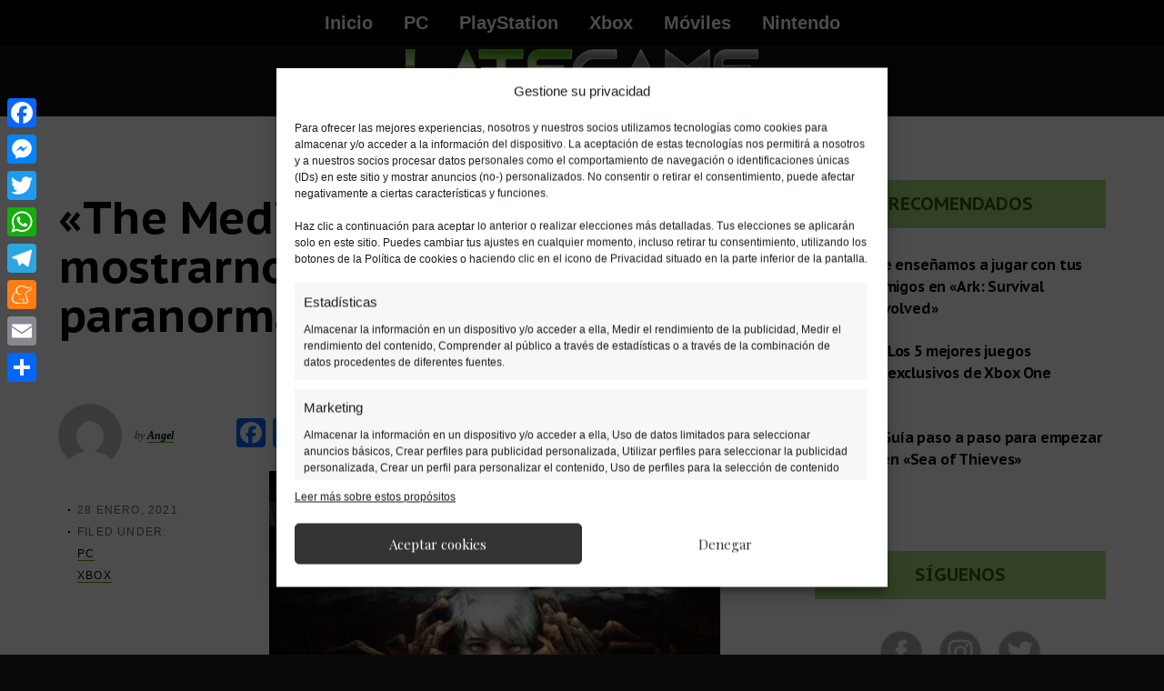

--- FILE ---
content_type: text/html; charset=UTF-8
request_url: https://revistalategame.com/the-medium-llega-para-mostrarnos-su-mundo-paranormal/
body_size: 19037
content:
<!DOCTYPE html>
<html lang="es">
<head >
<meta charset="UTF-8" />
<meta name="viewport" content="width=device-width, initial-scale=1" />
<meta name='robots' content='index, follow, max-image-preview:large, max-snippet:-1, max-video-preview:-1' />

	<!-- This site is optimized with the Yoast SEO plugin v22.1 - https://yoast.com/wordpress/plugins/seo/ -->
	<title>&quot;The Medium&quot; llega para mostrarnos su mundo paranormal - Late Game</title>
	<meta name="description" content="&quot;The Medium&quot; llega para mostrarnos su mundo paranormal en Xbox Series X, Xbox Series S y en PC mediante la unión de dos mundos a la vez." />
	<link rel="canonical" href="https://revistalategame.com/the-medium-llega-para-mostrarnos-su-mundo-paranormal/" />
	<meta property="og:locale" content="es_ES" />
	<meta property="og:type" content="article" />
	<meta property="og:title" content="&quot;The Medium&quot; llega para mostrarnos su mundo paranormal - Late Game" />
	<meta property="og:description" content="&quot;The Medium&quot; llega para mostrarnos su mundo paranormal en Xbox Series X, Xbox Series S y en PC mediante la unión de dos mundos a la vez." />
	<meta property="og:url" content="https://revistalategame.com/the-medium-llega-para-mostrarnos-su-mundo-paranormal/" />
	<meta property="og:site_name" content="Late Game" />
	<meta property="article:published_time" content="2021-01-28T17:10:44+00:00" />
	<meta property="article:modified_time" content="2021-01-28T17:10:45+00:00" />
	<meta property="og:image" content="https://revistalategame.com/wp-content/uploads/2021/01/the-medium-portada.jpg" />
	<meta property="og:image:width" content="1268" />
	<meta property="og:image:height" content="664" />
	<meta property="og:image:type" content="image/jpeg" />
	<meta name="author" content="Angel" />
	<meta name="twitter:card" content="summary_large_image" />
	<meta name="twitter:label1" content="Escrito por" />
	<meta name="twitter:data1" content="Angel" />
	<meta name="twitter:label2" content="Tiempo de lectura" />
	<meta name="twitter:data2" content="2 minutos" />
	<script type="application/ld+json" class="yoast-schema-graph">{"@context":"https://schema.org","@graph":[{"@type":"Article","@id":"https://revistalategame.com/the-medium-llega-para-mostrarnos-su-mundo-paranormal/#article","isPartOf":{"@id":"https://revistalategame.com/the-medium-llega-para-mostrarnos-su-mundo-paranormal/"},"author":{"name":"Angel","@id":"https://revistalategame.com/#/schema/person/f8e118d89b0f3d38c8ab81a84dd1b425"},"headline":"«The Medium» llega para mostrarnos su mundo paranormal","datePublished":"2021-01-28T17:10:44+00:00","dateModified":"2021-01-28T17:10:45+00:00","mainEntityOfPage":{"@id":"https://revistalategame.com/the-medium-llega-para-mostrarnos-su-mundo-paranormal/"},"wordCount":384,"publisher":{"@id":"https://revistalategame.com/#organization"},"image":{"@id":"https://revistalategame.com/the-medium-llega-para-mostrarnos-su-mundo-paranormal/#primaryimage"},"thumbnailUrl":"https://revistalategame.com/wp-content/uploads/2021/01/the-medium-portada.jpg","keywords":["Exclusivo","PC","Terror","The Medium","Xbox Game Pass","Xbox Series x"],"articleSection":["PC","Xbox"],"inLanguage":"es"},{"@type":"WebPage","@id":"https://revistalategame.com/the-medium-llega-para-mostrarnos-su-mundo-paranormal/","url":"https://revistalategame.com/the-medium-llega-para-mostrarnos-su-mundo-paranormal/","name":"\"The Medium\" llega para mostrarnos su mundo paranormal - Late Game","isPartOf":{"@id":"https://revistalategame.com/#website"},"primaryImageOfPage":{"@id":"https://revistalategame.com/the-medium-llega-para-mostrarnos-su-mundo-paranormal/#primaryimage"},"image":{"@id":"https://revistalategame.com/the-medium-llega-para-mostrarnos-su-mundo-paranormal/#primaryimage"},"thumbnailUrl":"https://revistalategame.com/wp-content/uploads/2021/01/the-medium-portada.jpg","datePublished":"2021-01-28T17:10:44+00:00","dateModified":"2021-01-28T17:10:45+00:00","description":"\"The Medium\" llega para mostrarnos su mundo paranormal en Xbox Series X, Xbox Series S y en PC mediante la unión de dos mundos a la vez.","breadcrumb":{"@id":"https://revistalategame.com/the-medium-llega-para-mostrarnos-su-mundo-paranormal/#breadcrumb"},"inLanguage":"es","potentialAction":[{"@type":"ReadAction","target":["https://revistalategame.com/the-medium-llega-para-mostrarnos-su-mundo-paranormal/"]}]},{"@type":"ImageObject","inLanguage":"es","@id":"https://revistalategame.com/the-medium-llega-para-mostrarnos-su-mundo-paranormal/#primaryimage","url":"https://revistalategame.com/wp-content/uploads/2021/01/the-medium-portada.jpg","contentUrl":"https://revistalategame.com/wp-content/uploads/2021/01/the-medium-portada.jpg","width":1268,"height":664,"caption":"\"The Medium\" llega para mostrarnos su mundo paranormal"},{"@type":"BreadcrumbList","@id":"https://revistalategame.com/the-medium-llega-para-mostrarnos-su-mundo-paranormal/#breadcrumb","itemListElement":[{"@type":"ListItem","position":1,"name":"Portada","item":"https://revistalategame.com/"},{"@type":"ListItem","position":2,"name":"«The Medium» llega para mostrarnos su mundo paranormal"}]},{"@type":"WebSite","@id":"https://revistalategame.com/#website","url":"https://revistalategame.com/","name":"Late Game","description":"Las noticias están en juego","publisher":{"@id":"https://revistalategame.com/#organization"},"potentialAction":[{"@type":"SearchAction","target":{"@type":"EntryPoint","urlTemplate":"https://revistalategame.com/?s={search_term_string}"},"query-input":"required name=search_term_string"}],"inLanguage":"es"},{"@type":"Organization","@id":"https://revistalategame.com/#organization","name":"Revista Late Game","url":"https://revistalategame.com/","logo":{"@type":"ImageObject","inLanguage":"es","@id":"https://revistalategame.com/#/schema/logo/image/","url":"https://revistalategame.com/wp-content/uploads/2021/03/cropped-lategame.png","contentUrl":"https://revistalategame.com/wp-content/uploads/2021/03/cropped-lategame.png","width":1068,"height":151,"caption":"Revista Late Game"},"image":{"@id":"https://revistalategame.com/#/schema/logo/image/"}},{"@type":"Person","@id":"https://revistalategame.com/#/schema/person/f8e118d89b0f3d38c8ab81a84dd1b425","name":"Angel","image":{"@type":"ImageObject","inLanguage":"es","@id":"https://revistalategame.com/#/schema/person/image/","url":"https://secure.gravatar.com/avatar/b0ba9454521c2950bf20061c1347cc83?s=96&d=mm&r=g","contentUrl":"https://secure.gravatar.com/avatar/b0ba9454521c2950bf20061c1347cc83?s=96&d=mm&r=g","caption":"Angel"},"url":"https://revistalategame.com/author/angel-fernandez/"}]}</script>
	<!-- / Yoast SEO plugin. -->


<link rel='dns-prefetch' href='//static.addtoany.com' />
<link rel='dns-prefetch' href='//fonts.googleapis.com' />
<link rel='dns-prefetch' href='//maxcdn.bootstrapcdn.com' />
<link rel='stylesheet' id='sbi_styles-css' href='https://revistalategame.com/wp-content/plugins/instagram-feed/css/sbi-styles.min.css' type='text/css' media='all' />
<link rel='stylesheet' id='milan-pro-css' href='https://revistalategame.com/wp-content/themes/milan/style.css' type='text/css' media='all' />
<style id='milan-pro-inline-css' type='text/css'>

		.site-header,
		.single .entry-title:before,
		.comment-reply-title  {
			background-color: #45a20b;
		}

		.archive-pagination a,
		.site-main #infinite-handle span button,
		.site-main #infinite-handle span button:hover,
		.site-main #infinite-handle span button:focus,
		.archive-pagination a:before,
		#infinite-handle button:before,
		.main-navigation a,
		.byline a,
		.cat-links a,
		.entry-content a,
		.featured-primary .entry-excerpt a,
		.post-navigation .nav-links a,
		.comment-navigation a,
		.comment-content a,
		.comment-form a,
		.comment-author span[itemprop="name"] a,
		.widget a,
		.site-footer p a,
		.breadcrumb a,
		.featured-row {
			border-color: #45a20b;
		}
		

		.site-header {
			background-image: url( 'https://revistalategame.com/wp-content/uploads/2021/03/lateGAme-green-1@2x-1.png' );
		}
</style>
<link rel='stylesheet' id='wp-block-library-css' href='https://revistalategame.com/wp-includes/css/dist/block-library/style.min.css' type='text/css' media='all' />
<style id='classic-theme-styles-inline-css' type='text/css'>
/*! This file is auto-generated */
.wp-block-button__link{color:#fff;background-color:#32373c;border-radius:9999px;box-shadow:none;text-decoration:none;padding:calc(.667em + 2px) calc(1.333em + 2px);font-size:1.125em}.wp-block-file__button{background:#32373c;color:#fff;text-decoration:none}
</style>
<style id='global-styles-inline-css' type='text/css'>
body{--wp--preset--color--black: #000000;--wp--preset--color--cyan-bluish-gray: #abb8c3;--wp--preset--color--white: #ffffff;--wp--preset--color--pale-pink: #f78da7;--wp--preset--color--vivid-red: #cf2e2e;--wp--preset--color--luminous-vivid-orange: #ff6900;--wp--preset--color--luminous-vivid-amber: #fcb900;--wp--preset--color--light-green-cyan: #7bdcb5;--wp--preset--color--vivid-green-cyan: #00d084;--wp--preset--color--pale-cyan-blue: #8ed1fc;--wp--preset--color--vivid-cyan-blue: #0693e3;--wp--preset--color--vivid-purple: #9b51e0;--wp--preset--gradient--vivid-cyan-blue-to-vivid-purple: linear-gradient(135deg,rgba(6,147,227,1) 0%,rgb(155,81,224) 100%);--wp--preset--gradient--light-green-cyan-to-vivid-green-cyan: linear-gradient(135deg,rgb(122,220,180) 0%,rgb(0,208,130) 100%);--wp--preset--gradient--luminous-vivid-amber-to-luminous-vivid-orange: linear-gradient(135deg,rgba(252,185,0,1) 0%,rgba(255,105,0,1) 100%);--wp--preset--gradient--luminous-vivid-orange-to-vivid-red: linear-gradient(135deg,rgba(255,105,0,1) 0%,rgb(207,46,46) 100%);--wp--preset--gradient--very-light-gray-to-cyan-bluish-gray: linear-gradient(135deg,rgb(238,238,238) 0%,rgb(169,184,195) 100%);--wp--preset--gradient--cool-to-warm-spectrum: linear-gradient(135deg,rgb(74,234,220) 0%,rgb(151,120,209) 20%,rgb(207,42,186) 40%,rgb(238,44,130) 60%,rgb(251,105,98) 80%,rgb(254,248,76) 100%);--wp--preset--gradient--blush-light-purple: linear-gradient(135deg,rgb(255,206,236) 0%,rgb(152,150,240) 100%);--wp--preset--gradient--blush-bordeaux: linear-gradient(135deg,rgb(254,205,165) 0%,rgb(254,45,45) 50%,rgb(107,0,62) 100%);--wp--preset--gradient--luminous-dusk: linear-gradient(135deg,rgb(255,203,112) 0%,rgb(199,81,192) 50%,rgb(65,88,208) 100%);--wp--preset--gradient--pale-ocean: linear-gradient(135deg,rgb(255,245,203) 0%,rgb(182,227,212) 50%,rgb(51,167,181) 100%);--wp--preset--gradient--electric-grass: linear-gradient(135deg,rgb(202,248,128) 0%,rgb(113,206,126) 100%);--wp--preset--gradient--midnight: linear-gradient(135deg,rgb(2,3,129) 0%,rgb(40,116,252) 100%);--wp--preset--font-size--small: 13px;--wp--preset--font-size--medium: 20px;--wp--preset--font-size--large: 36px;--wp--preset--font-size--x-large: 42px;--wp--preset--spacing--20: 0.44rem;--wp--preset--spacing--30: 0.67rem;--wp--preset--spacing--40: 1rem;--wp--preset--spacing--50: 1.5rem;--wp--preset--spacing--60: 2.25rem;--wp--preset--spacing--70: 3.38rem;--wp--preset--spacing--80: 5.06rem;--wp--preset--shadow--natural: 6px 6px 9px rgba(0, 0, 0, 0.2);--wp--preset--shadow--deep: 12px 12px 50px rgba(0, 0, 0, 0.4);--wp--preset--shadow--sharp: 6px 6px 0px rgba(0, 0, 0, 0.2);--wp--preset--shadow--outlined: 6px 6px 0px -3px rgba(255, 255, 255, 1), 6px 6px rgba(0, 0, 0, 1);--wp--preset--shadow--crisp: 6px 6px 0px rgba(0, 0, 0, 1);}:where(.is-layout-flex){gap: 0.5em;}:where(.is-layout-grid){gap: 0.5em;}body .is-layout-flow > .alignleft{float: left;margin-inline-start: 0;margin-inline-end: 2em;}body .is-layout-flow > .alignright{float: right;margin-inline-start: 2em;margin-inline-end: 0;}body .is-layout-flow > .aligncenter{margin-left: auto !important;margin-right: auto !important;}body .is-layout-constrained > .alignleft{float: left;margin-inline-start: 0;margin-inline-end: 2em;}body .is-layout-constrained > .alignright{float: right;margin-inline-start: 2em;margin-inline-end: 0;}body .is-layout-constrained > .aligncenter{margin-left: auto !important;margin-right: auto !important;}body .is-layout-constrained > :where(:not(.alignleft):not(.alignright):not(.alignfull)){max-width: var(--wp--style--global--content-size);margin-left: auto !important;margin-right: auto !important;}body .is-layout-constrained > .alignwide{max-width: var(--wp--style--global--wide-size);}body .is-layout-flex{display: flex;}body .is-layout-flex{flex-wrap: wrap;align-items: center;}body .is-layout-flex > *{margin: 0;}body .is-layout-grid{display: grid;}body .is-layout-grid > *{margin: 0;}:where(.wp-block-columns.is-layout-flex){gap: 2em;}:where(.wp-block-columns.is-layout-grid){gap: 2em;}:where(.wp-block-post-template.is-layout-flex){gap: 1.25em;}:where(.wp-block-post-template.is-layout-grid){gap: 1.25em;}.has-black-color{color: var(--wp--preset--color--black) !important;}.has-cyan-bluish-gray-color{color: var(--wp--preset--color--cyan-bluish-gray) !important;}.has-white-color{color: var(--wp--preset--color--white) !important;}.has-pale-pink-color{color: var(--wp--preset--color--pale-pink) !important;}.has-vivid-red-color{color: var(--wp--preset--color--vivid-red) !important;}.has-luminous-vivid-orange-color{color: var(--wp--preset--color--luminous-vivid-orange) !important;}.has-luminous-vivid-amber-color{color: var(--wp--preset--color--luminous-vivid-amber) !important;}.has-light-green-cyan-color{color: var(--wp--preset--color--light-green-cyan) !important;}.has-vivid-green-cyan-color{color: var(--wp--preset--color--vivid-green-cyan) !important;}.has-pale-cyan-blue-color{color: var(--wp--preset--color--pale-cyan-blue) !important;}.has-vivid-cyan-blue-color{color: var(--wp--preset--color--vivid-cyan-blue) !important;}.has-vivid-purple-color{color: var(--wp--preset--color--vivid-purple) !important;}.has-black-background-color{background-color: var(--wp--preset--color--black) !important;}.has-cyan-bluish-gray-background-color{background-color: var(--wp--preset--color--cyan-bluish-gray) !important;}.has-white-background-color{background-color: var(--wp--preset--color--white) !important;}.has-pale-pink-background-color{background-color: var(--wp--preset--color--pale-pink) !important;}.has-vivid-red-background-color{background-color: var(--wp--preset--color--vivid-red) !important;}.has-luminous-vivid-orange-background-color{background-color: var(--wp--preset--color--luminous-vivid-orange) !important;}.has-luminous-vivid-amber-background-color{background-color: var(--wp--preset--color--luminous-vivid-amber) !important;}.has-light-green-cyan-background-color{background-color: var(--wp--preset--color--light-green-cyan) !important;}.has-vivid-green-cyan-background-color{background-color: var(--wp--preset--color--vivid-green-cyan) !important;}.has-pale-cyan-blue-background-color{background-color: var(--wp--preset--color--pale-cyan-blue) !important;}.has-vivid-cyan-blue-background-color{background-color: var(--wp--preset--color--vivid-cyan-blue) !important;}.has-vivid-purple-background-color{background-color: var(--wp--preset--color--vivid-purple) !important;}.has-black-border-color{border-color: var(--wp--preset--color--black) !important;}.has-cyan-bluish-gray-border-color{border-color: var(--wp--preset--color--cyan-bluish-gray) !important;}.has-white-border-color{border-color: var(--wp--preset--color--white) !important;}.has-pale-pink-border-color{border-color: var(--wp--preset--color--pale-pink) !important;}.has-vivid-red-border-color{border-color: var(--wp--preset--color--vivid-red) !important;}.has-luminous-vivid-orange-border-color{border-color: var(--wp--preset--color--luminous-vivid-orange) !important;}.has-luminous-vivid-amber-border-color{border-color: var(--wp--preset--color--luminous-vivid-amber) !important;}.has-light-green-cyan-border-color{border-color: var(--wp--preset--color--light-green-cyan) !important;}.has-vivid-green-cyan-border-color{border-color: var(--wp--preset--color--vivid-green-cyan) !important;}.has-pale-cyan-blue-border-color{border-color: var(--wp--preset--color--pale-cyan-blue) !important;}.has-vivid-cyan-blue-border-color{border-color: var(--wp--preset--color--vivid-cyan-blue) !important;}.has-vivid-purple-border-color{border-color: var(--wp--preset--color--vivid-purple) !important;}.has-vivid-cyan-blue-to-vivid-purple-gradient-background{background: var(--wp--preset--gradient--vivid-cyan-blue-to-vivid-purple) !important;}.has-light-green-cyan-to-vivid-green-cyan-gradient-background{background: var(--wp--preset--gradient--light-green-cyan-to-vivid-green-cyan) !important;}.has-luminous-vivid-amber-to-luminous-vivid-orange-gradient-background{background: var(--wp--preset--gradient--luminous-vivid-amber-to-luminous-vivid-orange) !important;}.has-luminous-vivid-orange-to-vivid-red-gradient-background{background: var(--wp--preset--gradient--luminous-vivid-orange-to-vivid-red) !important;}.has-very-light-gray-to-cyan-bluish-gray-gradient-background{background: var(--wp--preset--gradient--very-light-gray-to-cyan-bluish-gray) !important;}.has-cool-to-warm-spectrum-gradient-background{background: var(--wp--preset--gradient--cool-to-warm-spectrum) !important;}.has-blush-light-purple-gradient-background{background: var(--wp--preset--gradient--blush-light-purple) !important;}.has-blush-bordeaux-gradient-background{background: var(--wp--preset--gradient--blush-bordeaux) !important;}.has-luminous-dusk-gradient-background{background: var(--wp--preset--gradient--luminous-dusk) !important;}.has-pale-ocean-gradient-background{background: var(--wp--preset--gradient--pale-ocean) !important;}.has-electric-grass-gradient-background{background: var(--wp--preset--gradient--electric-grass) !important;}.has-midnight-gradient-background{background: var(--wp--preset--gradient--midnight) !important;}.has-small-font-size{font-size: var(--wp--preset--font-size--small) !important;}.has-medium-font-size{font-size: var(--wp--preset--font-size--medium) !important;}.has-large-font-size{font-size: var(--wp--preset--font-size--large) !important;}.has-x-large-font-size{font-size: var(--wp--preset--font-size--x-large) !important;}
.wp-block-navigation a:where(:not(.wp-element-button)){color: inherit;}
:where(.wp-block-post-template.is-layout-flex){gap: 1.25em;}:where(.wp-block-post-template.is-layout-grid){gap: 1.25em;}
:where(.wp-block-columns.is-layout-flex){gap: 2em;}:where(.wp-block-columns.is-layout-grid){gap: 2em;}
.wp-block-pullquote{font-size: 1.5em;line-height: 1.6;}
</style>
<link rel='stylesheet' id='ctf_styles-css' href='https://revistalategame.com/wp-content/plugins/custom-twitter-feeds/css/ctf-styles.min.css' type='text/css' media='all' />
<link rel='stylesheet' id='cmplz-general-css' href='https://revistalategame.com/wp-content/plugins/complianz-gdpr-premium/assets/css/cookieblocker.min.css' type='text/css' media='all' />
<link rel='stylesheet' id='google-fonts-css' href='//fonts.googleapis.com/css?family=Playfair+Display%3A400%2C400italic%2C700%2C700italic%7CRoboto%3A100%2C300italic%2C300%2C400italic%2C700%2C700italic' type='text/css' media='all' />
<link rel='stylesheet' id='font-awesome-css' href='//maxcdn.bootstrapcdn.com/font-awesome/4.5.0/css/font-awesome.min.css' type='text/css' media='all' />
<link rel='stylesheet' id='addtoany-css' href='https://revistalategame.com/wp-content/plugins/add-to-any/addtoany.min.css' type='text/css' media='all' />
<style id='addtoany-inline-css' type='text/css'>
@media screen and (max-width:1270px){
.a2a_floating_style.a2a_vertical_style{display:none;}
}
</style>
<script type="text/javascript" src="https://revistalategame.com/wp-content/plugins/complianz-gdpr-premium/pro/tcf-stub/build/index.js" id="cmplz-tcf-stub-js"></script>
<script type="text/javascript" id="addtoany-core-js-before">
/* <![CDATA[ */
window.a2a_config=window.a2a_config||{};a2a_config.callbacks=[];a2a_config.overlays=[];a2a_config.templates={};a2a_localize = {
	Share: "Compartir",
	Save: "Guardar",
	Subscribe: "Suscribir",
	Email: "Correo electrónico",
	Bookmark: "Marcador",
	ShowAll: "Mostrar todo",
	ShowLess: "Mostrar menos",
	FindServices: "Encontrar servicio(s)",
	FindAnyServiceToAddTo: "Encuentra al instante cualquier servicio para añadir a",
	PoweredBy: "Funciona con",
	ShareViaEmail: "Compartir por correo electrónico",
	SubscribeViaEmail: "Suscribirse a través de correo electrónico",
	BookmarkInYourBrowser: "Añadir a marcadores de tu navegador",
	BookmarkInstructions: "Presiona «Ctrl+D» o «\u2318+D» para añadir esta página a marcadores",
	AddToYourFavorites: "Añadir a tus favoritos",
	SendFromWebOrProgram: "Enviar desde cualquier dirección o programa de correo electrónico ",
	EmailProgram: "Programa de correo electrónico",
	More: "Más&#8230;",
	ThanksForSharing: "¡Gracias por compartir!",
	ThanksForFollowing: "¡Gracias por seguirnos!"
};
/* ]]> */
</script>
<script type="text/javascript" async src="https://static.addtoany.com/menu/page.js" id="addtoany-core-js"></script>
<script type="text/javascript" src="https://revistalategame.com/wp-includes/js/jquery/jquery.min.js" id="jquery-core-js"></script>
<script type="text/javascript" src="https://revistalategame.com/wp-includes/js/jquery/jquery-migrate.min.js" id="jquery-migrate-js"></script>
<script type="text/javascript" async src="https://revistalategame.com/wp-content/plugins/add-to-any/addtoany.min.js" id="addtoany-jquery-js"></script>
<script type="text/javascript" id="cmplz-tcf-js-extra">
/* <![CDATA[ */
var cmplz_tcf = {"cmp_url":"https:\/\/revistalategame.com\/wp-content\/uploads\/complianz\/","retention_string":"Retenci\u00f3n en d\u00edas","undeclared_string":"No declarado","isServiceSpecific":"1","excludedVendors":{"15":15,"66":66,"119":119,"139":139,"141":141,"174":174,"192":192,"262":262,"375":375,"377":377,"387":387,"427":427,"435":435,"512":512,"527":527,"569":569,"581":581,"587":587,"626":626,"644":644,"667":667,"713":713,"733":733,"736":736,"748":748,"776":776,"806":806,"822":822,"830":830,"836":836,"856":856,"879":879,"882":882,"888":888,"909":909,"970":970,"986":986,"1015":1015,"1018":1018,"1022":1022,"1039":1039,"1078":1078,"1079":1079,"1094":1094,"1149":1149,"1156":1156,"1167":1167,"1173":1173,"1199":1199,"1211":1211,"1216":1216,"1252":1252,"1263":1263,"1298":1298,"1305":1305,"1342":1342,"1343":1343,"1355":1355,"1365":1365,"1366":1366,"1368":1368,"1371":1371,"1373":1373,"1391":1391,"1405":1405,"1418":1418,"1423":1423,"1425":1425,"1440":1440,"1442":1442,"1482":1482,"1492":1492,"1496":1496,"1503":1503,"1508":1508,"1509":1509,"1510":1510,"1519":1519},"purposes":[1,2,3,4,5,6,7,8,9,10,1],"specialPurposes":[1,2],"features":[1,2,3],"specialFeatures":[1,2],"publisherCountryCode":"ES","lspact":"N","ccpa_applies":"","ac_mode":"1","debug":"","prefix":"cmplz_"};
/* ]]> */
</script>
<script defer type="text/javascript" src="https://revistalategame.com/wp-content/plugins/complianz-gdpr-premium/pro/tcf/build/index.js" id="cmplz-tcf-js"></script>
<script type="text/javascript" src="https://revistalategame.com/wp-content/themes/milan/js/main.js" id="milan-js"></script>
<link rel='shortlink' href='https://revistalategame.com/?p=2093' />
<!-- Google Tag Manager -->
<!-- <script>(function(w,d,s,l,i){w[l]=w[l]||[];w[l].push({'gtm.start':
new Date().getTime(),event:'gtm.js'});var f=d.getElementsByTagName(s)[0],
j=d.createElement(s),dl=l!='dataLayer'?'&l='+l:'';j.async=true;j.src=
'https://www.googletagmanager.com/gtm.js?id='+i+dl;f.parentNode.insertBefore(j,f);
})(window,document,'script','dataLayer','GTM-KLT95MM');</script> -->
<!-- End Google Tag Manager -->

<!-- GAM head LG 20211029 -->
<script async src="https://securepubads.g.doubleclick.net/tag/js/gpt.js"></script>
<script>
  window.googletag = window.googletag || {cmd: []};
  googletag.cmd.push(function() {
    googletag.defineOutOfPageSlot('/21827725060/LG_Skin', 'div-gpt-ad-1635183096977-0').addService(googletag.pubads()); // Sublime
	    // googletag.defineSlot('/21827725060/LG_1x1', [1, 1], 'div-gpt-ad-1635236862421-0').addService(googletag.pubads()); // Arkeero
    googletag.pubads().enableSingleRequest();
    googletag.pubads().collapseEmptyDivs();
    googletag.enableServices();
  });
</script>
<!-- adport verification 20220520 -->
<meta name="site-verification" content="b56a9cd139b8f64ef95899f91874e4c6">			<style>.cmplz-hidden {
					display: none !important;
				}</style><style type="text/css" id="custom-background-css">
body.custom-background { background-color: #0a0a0a; }
</style>
	<link rel="icon" href="https://revistalategame.com/wp-content/uploads/2019/07/faviconlategame-150x150.png" sizes="32x32" />
<link rel="icon" href="https://revistalategame.com/wp-content/uploads/2019/07/faviconlategame.png" sizes="192x192" />
<link rel="apple-touch-icon" href="https://revistalategame.com/wp-content/uploads/2019/07/faviconlategame.png" />
<meta name="msapplication-TileImage" content="https://revistalategame.com/wp-content/uploads/2019/07/faviconlategame.png" />
		<style type="text/css" id="wp-custom-css">
			@charset "UTF-8";
/* CSS Document */

html {
	font-family: sans-serif;
	-webkit-text-size-adjust: 100%;
	-ms-text-size-adjust:     100%;
}

/*--------------------------------------------------------------
# Typography
--------------------------------------------------------------*/

h1,
h2,
h3,
h4,
h5,
h6 {
	clear: both;
	font-family: 'PT Sans Caption', sans-serif;
	font-weight:600;
}
h1 {
	font-size: 72px;
	line-height: 1.19444444444; /* 86px */
}

h2,
.search-results .page-title,
.blog .page-title {
	font-size: 48px;
	line-height: 1.25; /* 60px */
}

h3 {
	font-size: 36px;
	line-height: 1.33333333; /* 48px */
}

h4 {
	font-size: 30px;
	line-height: 1.4; /* 42px */
}

h5 {
	font-size: 24px;
	line-height: 1.5; /* 36px */
}

h6 {
	font-size: 21px;
	line-height: 1.57142857143; /* 33px */
}
body,
.widget-title,
.widgettitle,
#cancel-comment-reply-link,
.title-area:after,
.site-footer:before,
.archive-pagination ul {
	font-family: 'Josefin Sans', sans-serif;
	font-weight:300;
}


/*--------------------------------------------------------------
# Elements
--------------------------------------------------------------*/


body {
	background: #f7f7f7; /* Fallback for when there is no custom background color defined. */
	word-wrap: break-word;
}


/*--------------------------------------------------------------
# Navigation
--------------------------------------------------------------*/

/* ## Links ---------------------*/

a {
	color: #000;
	text-decoration: none;
	}

a:focus {
	outline: thin dotted;
	}

a:hover,
a:active {
	outline: 0;
	}
	
a:hover {
	text-decoration: none;
	}
	




/*--------------------------------------------------------------
# Widgets
--------------------------------------------------------------*/
.widget {
	font-size: 18px;
	line-height: 1.66666666667;
	margin: 0 0 42px;
}

	.widget-title,
	.widgettitle {
		background:#aadb7d;
		color: #fff;
		display: inline-block;
		font-size: 18px;
		letter-spacing: 0.1em;
		line-height: 1.66;
		margin: 0 0 28px;
		padding: 8px 20px 6px;
		text-transform: uppercase;
	}
/*--------------------------------------------------------------
## Structure
--------------------------------------------------------------*/

.site-container {
	background: #fff;
	margin: 0 auto;
	max-width: 1400px;
	position: relative;
}
.site-header,
.featured-area,
.site-inner,
.footer-widgets,
.site-footer {
	left: 0;
	max-width: 1400px;
	position: relative;
	transition: .5s left;
	z-index: 2;
}

/*--------------------------------------------------------------
## Header
--------------------------------------------------------------*/

.site-header {
	background-color: #111111!important;
	color: #111111;
	padding: 30px 0 0px;
	position: relative;
	text-align: center;
	background-size:auto 85%;
	background-position:center;
}

.header-image .site-header {
	background-size: cover;
}

	/* Branding */
	.title-area {
		padding: 0 5%;
	}

		.site-title {
			font-size: 80px;
			font-weight: bold;
			letter-spacing: 0.15em;
			line-height: 1;
			margin: 0 0 36px;
			padding: 0;
			opacity:0;
			text-transform: uppercase;
		}

			.site-title a {
				color: #000;
				text-decoration: none;
			}

		.site-description {
			font-size: 21px;
			letter-spacing: 0.15em;
			margin: 0 0 19px;
			padding: 0;
			text-transform: uppercase;
			opacity:0;
		}

		.title-area:after,
		.site-footer:before {
			content: "~~~~~~";
			font-size: 48px;
			font-weight: 100;
			letter-spacing: -17px;
			line-height: 1;
			opacity:0;
		}

	
/*--------------------------------------------------------------
## Featured
--------------------------------------------------------------*/

/* === Primary Loop === */

.featured-primary {
	background: #ccc;
	position: relative;
}
			.featured-primary .featured-content {
				background: rgba( 0, 0, 0, .85 );
				color: #fff;
				padding: 42px 91px 47px;
				text-align: center;
			}
				.featured-primary .entry-title {
					font-size: 40px;
					letter-spacing: -0.01em;
					line-height: 1;
					margin: 0 0 20px;
					font-weight:Bold;
					font-style:normal;
				}
				.featured-primary .entry-meta,
				.blog .content .entry-meta,
				.search-results .content .entry-meta {
					font-size: 12px;
					letter-spacing: 0.1em;
					line-height: 1;
					text-transform: uppercase;
				}

					

/* === Secondary Loop === */

.featured-row {
	border-bottom:2px solid #74c316;
	padding-bottom: 54px;
}


		/* entry date stamp */
		.featured-row .entry-meta,
		.grid .entry-meta {
			background: #fff;
			color: #666;
			display: block;
			font-size: 12px;
			letter-spacing: 1px;
			margin: 0 auto;
			padding: 6px 0 0;
			position: relative;
			text-align: center;
			text-transform: uppercase;
			top: -24px;
			width: 154px;
		}
			
		/* entry title */

		.featured-row .entry-title {
			font-size: 20px;
			letter-spacing: -0.01em;
			line-height: 20px;
			margin: 0px 0 0;
			padding: 10px 0 10px;
			text-align: center;
			font-weight:bold;
		}

.site-header{background-repeat:no-repeat;background-size:auto 40%;background-position:center;}
#menu-menu-primero{width:100%;position:absolute;text-align:center;z-index:5;margin:0;}
#menu-menu-primero li {list-style-type:none;display: inline-block;padding:10px 15px;}
#menu-menu-primero li a{font-weight:bold;font-size:20px;color:#FFFFFF;}
.single .entry-title{font-size:50px;font-weight:bold;line-height:54px;}
.widget-title, .widgettitle{background:#aadb7d;font-family: 'PT Sans Caption', sans-serif;font-weight:600;letter-spacing:0;font-size:20px;text-align:center;padding:10px;width:100%;max-width:300px;color:#325d03;}
.archive-pagination a{background:#74c316;font-family: 'PT Sans Caption', sans-serif;font-size:20px;font-weight:bold;border:0;color:#FFFFFF;}
.archive-pagination a:before, #infinite-handle button:before{top:0;border:0;background:#74c316;color:#FFFFFF;border-left:2px solid #FFFFFF;}
.post-navigation .nav-links a{font-family: 'PT Sans Caption', sans-serif;font-size:20px;font-style:normal;font-weight:bold;line-height:22px;}
.widget-wrap > ul > li > a {border-bottom: 0;display: block;padding: 0 50px 0 10px;position: relative;font-weight: 400;letter-spacing: -1px;line-height: 20px;}
.theiaPostSlider_nav ._title ._helper{font-size:18px;font-weight:300;}
.theiaPostSlider_preloadedSlide h2{margin:10px 0;}
.btn_gallery{
    font-style: normal!important;
    padding: 8px 20px;
    background: #74c316;
    width: auto;
    color: #FFFFFF;
}

/* Main Nav Toggle Button */
.menu-toggle {
	display:none;
	top:15px;
	border-bottom: 21px double #fff; 
	border-top: 7px solid #fff;
}
/* cookies */
.pea_cook_wrapper.pea_cook_bottomcenter {
	left:0px !important;
}
/* Slide menu */
.slide-menu {
	background:#000;
}
.slide-menu a {
	color: #fff;
	font-style: normal;
	font-family: "Josefin Sans", sans-serif;
}
.menu-toggled .site-header {
	box-shadow:none;
}

@media screen and (max-width:768px) {
	nav.nav-primary {
		display: none;
	}
	button#menu-toggle {
		display:block
	}
	.site-header {
		background-size: auto 20%
	}
	.wp-block-embed{margin:1em 0px;}
}
@media screen and (max-width:490px){
	.site-header .wrap .title-area {
		display: none;
	}
	.site-header {
		height:90px;
		background-size:auto 30%;
	}
	.pea_cook_wrapper.pea_cook_bottomcenter{
		margin:0px !important;
		bottom: 0 !important
	}
}

@media all and (max-width: 600px) {
  #menu-superior {display: none;}
	.single .entry-title {
    font-size: 27px;
    font-weight: bold;
    line-height: 27px;
}
	.site-header {
    padding: 30px 0 0px;
}
}
@media (max-width: 400px){
.single .posted-on, .single .cat-links {line-height: 19px;margin-left: 0;padding-left: 41px;}
}

ins.adsbygoogle,
.revis-masthead,
.site-container {
	background:transparent !important;
}
.featured-area {
	background-color: #fff;
}		</style>
		<link href="https://fonts.googleapis.com/css?family=PT+Sans+Caption:400,700" rel="stylesheet">

<!-- Global site tag (gtag.js) - Google Analytics -->
<!-- <script async src="https://www.googletagmanager.com/gtag/js?id=UA-135787972-1"></script>
<script>
  window.dataLayer = window.dataLayer || [];
  function gtag(){dataLayer.push(arguments);}
  gtag('js', new Date());

  gtag('config', 'UA-135787972-1', { 'optimize_id': 'GTM-5XQSLLC'});
</script> -->

<!-- Yandex.Metrika counter -->
<!-- <script type="text/javascript" >
   (function(m,e,t,r,i,k,a){m[i]=m[i]||function(){(m[i].a=m[i].a||[]).push(arguments)};
   m[i].l=1*new Date();k=e.createElement(t),a=e.getElementsByTagName(t)[0],k.async=1,k.src=r,a.parentNode.insertBefore(k,a)})
   (window, document, "script", "https://mc.yandex.ru/metrika/tag.js", "ym");

   ym(53183491, "init", {
        clickmap:true,
        trackLinks:true,
        accurateTrackBounce:true,
        webvisor:true
   });
</script>
<noscript><div><img src="https://mc.yandex.ru/watch/53183491" style="position:absolute; left:-9999px;" alt="" /></div></noscript> -->
<!-- /Yandex.Metrika counter -->

<script async src="//pagead2.googlesyndication.com/pagead/js/adsbygoogle.js"></script>
<script>
     (adsbygoogle = window.adsbygoogle || []).push({
          google_ad_client: "ca-pub-9742078368865185",
          enable_page_level_ads: true
     });
</script>

<script type="text/javascript">
    window._seedtagq = window._seedtagq || [];
    window._seedtagq.push(['_setId', '8200-6294-01']);

    (function () {
      var st = document.createElement('script');
      st.type = 'text/javascript';
      st.async = true;
      st.src = ('https:' == document.location.protocol
        ? 'https'
        : 'http') + '://config.seedtag.com/loader.js?v=' + Math.random();
      var s = document.getElementsByTagName('script')[0];
      s.parentNode.insertBefore(st, s);
    })();
    </script>

<!-- script unico para anuncios de adsense isra 17092019 -->
<!-- <script async src="//pagead2.googlesyndication.com/pagead/js/adsbygoogle.js"></script> -->
<!-- test isra --></head>
<body data-cmplz=1 class="post-template-default single single-post postid-2093 single-format-standard custom-background wp-custom-logo custom-header header-full-width content-sidebar genesis-breadcrumbs-hidden genesis-footer-widgets-hidden"><div class="site-container"><ul class="genesis-skip-link"><li><a href="#genesis-nav-primary" class="screen-reader-shortcut"> Ir a navegación principal</a></li><li><a href="#genesis-content" class="screen-reader-shortcut"> Ir al contenido principal</a></li><li><a href="#genesis-sidebar-primary" class="screen-reader-shortcut"> Ir a la barra lateral primaria</a></li></ul><nav class="nav-primary" aria-label="Principal" id="genesis-nav-primary"><div class="wrap"><ul id="menu-menu-primero" class="menu genesis-nav-menu menu-primary js-superfish"><li id="menu-item-230" class="menu-item menu-item-type-custom menu-item-object-custom menu-item-home menu-item-230"><a href="https://revistalategame.com/"><span >Inicio</span></a></li>
<li id="menu-item-233" class="menu-item menu-item-type-taxonomy menu-item-object-category current-post-ancestor current-menu-parent current-post-parent menu-item-233"><a href="https://revistalategame.com/category/pc/"><span >PC</span></a></li>
<li id="menu-item-234" class="menu-item menu-item-type-taxonomy menu-item-object-category menu-item-234"><a href="https://revistalategame.com/category/playstation/"><span >PlayStation</span></a></li>
<li id="menu-item-235" class="menu-item menu-item-type-taxonomy menu-item-object-category current-post-ancestor current-menu-parent current-post-parent menu-item-235"><a href="https://revistalategame.com/category/xbox/"><span >Xbox</span></a></li>
<li id="menu-item-236" class="menu-item menu-item-type-taxonomy menu-item-object-category menu-item-236"><a href="https://revistalategame.com/category/moviles/"><span >Móviles</span></a></li>
<li id="menu-item-237" class="menu-item menu-item-type-taxonomy menu-item-object-category menu-item-237"><a href="https://revistalategame.com/category/nintendo/"><span >Nintendo</span></a></li>
</ul></div></nav><header class="site-header"><div class="wrap"><div class="title-area"><p class="site-title"><a href="https://revistalategame.com/">Late Game</a></p><p class="site-description">Las noticias están en juego</p></div>	<button id="menu-toggle" class="menu-toggle" aria-controls="primary-menu" aria-expanded="false"><span class="screen-reader-text">Primary Navigation Menu</span></button>
</div></header>	<div id="slide-menu" class="slide-menu">
		<a href="https://revistalategame.com/" class="custom-logo-link" rel="home"><img width="1068" height="151" src="https://revistalategame.com/wp-content/uploads/2021/03/cropped-lategame.png" class="custom-logo" alt="Late Game" decoding="async" fetchpriority="high" srcset="https://revistalategame.com/wp-content/uploads/2021/03/cropped-lategame.png 1068w, https://revistalategame.com/wp-content/uploads/2021/03/cropped-lategame-300x42.png 300w, https://revistalategame.com/wp-content/uploads/2021/03/cropped-lategame-1024x145.png 1024w" sizes="(max-width: 1068px) 100vw, 1068px" /></a>		<nav id="site-navigation" class="main-navigation" role="navigation">
			<div class="menu-menu-primero-container"><ul id="primary-menu" class="menu"><li class="menu-item menu-item-type-custom menu-item-object-custom menu-item-home menu-item-230"><a href="https://revistalategame.com/">Inicio</a></li>
<li class="menu-item menu-item-type-taxonomy menu-item-object-category current-post-ancestor current-menu-parent current-post-parent menu-item-233"><a href="https://revistalategame.com/category/pc/">PC</a></li>
<li class="menu-item menu-item-type-taxonomy menu-item-object-category menu-item-234"><a href="https://revistalategame.com/category/playstation/">PlayStation</a></li>
<li class="menu-item menu-item-type-taxonomy menu-item-object-category current-post-ancestor current-menu-parent current-post-parent menu-item-235"><a href="https://revistalategame.com/category/xbox/">Xbox</a></li>
<li class="menu-item menu-item-type-taxonomy menu-item-object-category menu-item-236"><a href="https://revistalategame.com/category/moviles/">Móviles</a></li>
<li class="menu-item menu-item-type-taxonomy menu-item-object-category menu-item-237"><a href="https://revistalategame.com/category/nintendo/">Nintendo</a></li>
</ul></div>		</nav><!-- #site-navigation -->
	</div><!-- #slide-menu -->
<div class="site-inner"><div class="content-sidebar-wrap"><main class="content" id="genesis-content"><article class="post-2093 post type-post status-publish format-standard has-post-thumbnail category-pc category-xbox tag-exclusivo tag-pc tag-terror tag-the-medium tag-xbox-game-pass tag-xbox-series-x entry" aria-label="«The Medium» llega para mostrarnos su mundo paranormal"><header class="entry-header"><h1 class="entry-title">«The Medium» llega para mostrarnos su mundo paranormal</h1>
</header><div class="entry-wrap"><div class="entry-meta"><div class="post-author"><img alt='' src='https://secure.gravatar.com/avatar/b0ba9454521c2950bf20061c1347cc83?s=70&#038;d=mm&#038;r=g' srcset='https://secure.gravatar.com/avatar/b0ba9454521c2950bf20061c1347cc83?s=140&#038;d=mm&#038;r=g 2x' class='avatar avatar-70 photo' height='70' width='70' decoding='async'/><span class="byline"> by <span class="author vcard"><a class="url fn n" href="https://revistalategame.com/author/angel-fernandez/">Angel</a></span></span></div><span class="posted-on"><a href="https://revistalategame.com/the-medium-llega-para-mostrarnos-su-mundo-paranormal/" rel="bookmark"><time class="entry-date published" datetime="2021-01-28T18:10:44+01:00">28 enero, 2021</time><time class="updated" datetime="2021-01-28T18:10:45+01:00">28 enero, 2021</time></a></span><span class="cat-links"><span class="cats-title">Filed under:</span><ul class="post-categories">
	<li><a href="https://revistalategame.com/category/pc/" rel="category tag">PC</a></li>
	<li><a href="https://revistalategame.com/category/xbox/" rel="category tag">Xbox</a></li></ul></span></div><div class="entry-content"><div class="addtoany_share_save_container addtoany_content addtoany_content_top"><div class="a2a_kit a2a_kit_size_32 addtoany_list" data-a2a-url="https://revistalategame.com/the-medium-llega-para-mostrarnos-su-mundo-paranormal/" data-a2a-title="«The Medium» llega para mostrarnos su mundo paranormal"><a class="a2a_button_facebook" href="https://www.addtoany.com/add_to/facebook?linkurl=https%3A%2F%2Frevistalategame.com%2Fthe-medium-llega-para-mostrarnos-su-mundo-paranormal%2F&amp;linkname=%C2%ABThe%20Medium%C2%BB%20llega%20para%20mostrarnos%20su%20mundo%20paranormal" title="Facebook" rel="nofollow noopener" target="_blank"></a><a class="a2a_button_facebook_messenger" href="https://www.addtoany.com/add_to/facebook_messenger?linkurl=https%3A%2F%2Frevistalategame.com%2Fthe-medium-llega-para-mostrarnos-su-mundo-paranormal%2F&amp;linkname=%C2%ABThe%20Medium%C2%BB%20llega%20para%20mostrarnos%20su%20mundo%20paranormal" title="Messenger" rel="nofollow noopener" target="_blank"></a><a class="a2a_button_twitter" href="https://www.addtoany.com/add_to/twitter?linkurl=https%3A%2F%2Frevistalategame.com%2Fthe-medium-llega-para-mostrarnos-su-mundo-paranormal%2F&amp;linkname=%C2%ABThe%20Medium%C2%BB%20llega%20para%20mostrarnos%20su%20mundo%20paranormal" title="Twitter" rel="nofollow noopener" target="_blank"></a><a class="a2a_button_whatsapp" href="https://www.addtoany.com/add_to/whatsapp?linkurl=https%3A%2F%2Frevistalategame.com%2Fthe-medium-llega-para-mostrarnos-su-mundo-paranormal%2F&amp;linkname=%C2%ABThe%20Medium%C2%BB%20llega%20para%20mostrarnos%20su%20mundo%20paranormal" title="WhatsApp" rel="nofollow noopener" target="_blank"></a><a class="a2a_button_telegram" href="https://www.addtoany.com/add_to/telegram?linkurl=https%3A%2F%2Frevistalategame.com%2Fthe-medium-llega-para-mostrarnos-su-mundo-paranormal%2F&amp;linkname=%C2%ABThe%20Medium%C2%BB%20llega%20para%20mostrarnos%20su%20mundo%20paranormal" title="Telegram" rel="nofollow noopener" target="_blank"></a><a class="a2a_button_meneame" href="https://www.addtoany.com/add_to/meneame?linkurl=https%3A%2F%2Frevistalategame.com%2Fthe-medium-llega-para-mostrarnos-su-mundo-paranormal%2F&amp;linkname=%C2%ABThe%20Medium%C2%BB%20llega%20para%20mostrarnos%20su%20mundo%20paranormal" title="Meneame" rel="nofollow noopener" target="_blank"></a><a class="a2a_button_email" href="https://www.addtoany.com/add_to/email?linkurl=https%3A%2F%2Frevistalategame.com%2Fthe-medium-llega-para-mostrarnos-su-mundo-paranormal%2F&amp;linkname=%C2%ABThe%20Medium%C2%BB%20llega%20para%20mostrarnos%20su%20mundo%20paranormal" title="Email" rel="nofollow noopener" target="_blank"></a><a class="a2a_dd addtoany_share_save addtoany_share" href="https://www.addtoany.com/share"></a></div></div>
<figure class="wp-block-image size-large"><img decoding="async" width="1024" height="536" src="https://revistalategame.com/wp-content/uploads/2021/01/the-medium-portada-1024x536.jpg" alt="&quot;The Medium&quot; llega para mostrarnos su mundo paranormal" class="wp-image-2098" srcset="https://revistalategame.com/wp-content/uploads/2021/01/the-medium-portada-1024x536.jpg 1024w, https://revistalategame.com/wp-content/uploads/2021/01/the-medium-portada-300x157.jpg 300w, https://revistalategame.com/wp-content/uploads/2021/01/the-medium-portada.jpg 1268w" sizes="(max-width: 1024px) 100vw, 1024px" /></figure>



<p>Con <strong>la demo de «Resident Evil Village» aún dejándonos sin aliento</strong> llega otra propuesta dispuesta a helarnos la sangre. <strong>¿No sabes cuál es? «The Medium», por supuesto</strong>. Y para que no te pierdas detalle, te contamos todo lo que necesitas saber del primer exclusivo de <a href="https://revistalategame.com/category/xbox/" target="_blank" rel="noreferrer noopener">Xbox Series</a>. </p>



<h3 class="wp-block-heading"><strong>Un juego, dos mundos</strong></h3>



<figure class="wp-block-embed-youtube wp-block-embed is-type-video is-provider-youtube wp-embed-aspect-16-9 wp-has-aspect-ratio"><div class="wp-block-embed__wrapper">
<iframe data-placeholder-image="https://revistalategame.com/wp-content/uploads/complianz/placeholders/youtubebAh_IJYmLiw-hqdefault.webp" data-category="marketing" data-service="youtube" class="cmplz-placeholder-element cmplz-iframe cmplz-iframe-styles cmplz-video " data-cmplz-target="src" data-src-cmplz="https://www.youtube.com/embed/bAh_IJYmLiw?feature=oembed" data-deferlazy="1" title="The Medium - Official RTX Trailer" width="500" height="281"  src="about:blank"  frameborder="0" allow="accelerometer; autoplay; clipboard-write; encrypted-media; gyroscope; picture-in-picture" allowfullscreen></iframe>
</div></figure>



<p><strong>El atractivo principal de este nuevo título de Xbox Game Studios</strong> es algo que no se ve mucho en el mundo de los videojuegos, <strong>dos mundos</strong>. Es decir, tendremos que <strong>investigar no solo el mundo en el que vivimos, sino también el de los espíritus.</strong> </p>



<p>¿Lo novedoso? Que <strong>tendremos que hacerlo a la vez</strong>. Es decir, mientras tratamos de no morirnos del susto en el mundo de los espíritus tendremos que <strong>tener cuidado con los peligros del mundo real</strong>. ¿El resultado? Estrés, nervios y mucha tensión. </p>



<h3 class="wp-block-heading"><strong>Una propuesta alejada de la acción</strong></h3>



<figure class="wp-block-image size-large"><img loading="lazy" decoding="async" width="800" height="450" src="https://revistalategame.com/wp-content/uploads/2021/01/the-medium-mundos-2.jpeg" alt="&quot;The Medium&quot; llega para mostrarnos su mundo paranormal" class="wp-image-2096" srcset="https://revistalategame.com/wp-content/uploads/2021/01/the-medium-mundos-2.jpeg 800w, https://revistalategame.com/wp-content/uploads/2021/01/the-medium-mundos-2-300x169.jpeg 300w" sizes="(max-width: 800px) 100vw, 800px" /></figure>



<p>Mucha gente, al ver los tráilers, <strong>ha confundido «The Medium» con una entrega no oficial de Silent Hill</strong>. Pero nada más lejos de la realidad. Porque si lo que buscas es <a href="https://notbeingserious.com/tres-peliculas-donde-el-monstruo-es-lo-importante/" target="_blank" rel="noreferrer noopener">acción y algún tiro que otro</a>, <strong>saldrás de aquí muy decepcionado. </strong></p>



<p>Lo que tenemos delante de nosotros <strong>es una aventura más tranquila, que lo que busca es mantenernos en tensión</strong> mediante la narrativa. No mediante monstruos infernales que salen de la nada. </p>



<h3 class="wp-block-heading"><strong>¿Miedo? si, pero no mucho</strong></h3>



<figure class="wp-block-image size-large"><img loading="lazy" decoding="async" width="800" height="450" src="https://revistalategame.com/wp-content/uploads/2021/01/the-medium-bicho.jpeg" alt="Bicho de terror" class="wp-image-2095" srcset="https://revistalategame.com/wp-content/uploads/2021/01/the-medium-bicho.jpeg 800w, https://revistalategame.com/wp-content/uploads/2021/01/the-medium-bicho-300x169.jpeg 300w" sizes="(max-width: 800px) 100vw, 800px" /></figure>



<p><strong>El estudio tenía claro lo que quería hacer con «The Medium»</strong>, pero la forma en la que se publicitó el juego no ha sido la más correcta. Eso es lo que <strong>ha llevado a más de uno a pensar algo que no era del juego</strong>. No, no se trata de un survival horror. <strong>Es más una aventura gráfica con una atmósfera incómoda. </strong></p>



<p><strong>¿Lo vas a pasar mal? Probablemente, pero tampoco te vas a morir de miedo. </strong>Eso sí, tanto el mundo real como el de los espíritus se ve de impresión. Y <strong>la historia engancha, que al final es lo que buscamos</strong>. ¿Lo recomendamos? Sí, y sobre todo sabiendo que lo tienes incluído en el GamePass desde hoy mismo.</p>



<p></p>
<div class="addtoany_share_save_container addtoany_content addtoany_content_bottom"><div class="a2a_kit a2a_kit_size_32 addtoany_list" data-a2a-url="https://revistalategame.com/the-medium-llega-para-mostrarnos-su-mundo-paranormal/" data-a2a-title="«The Medium» llega para mostrarnos su mundo paranormal"><a class="a2a_button_facebook" href="https://www.addtoany.com/add_to/facebook?linkurl=https%3A%2F%2Frevistalategame.com%2Fthe-medium-llega-para-mostrarnos-su-mundo-paranormal%2F&amp;linkname=%C2%ABThe%20Medium%C2%BB%20llega%20para%20mostrarnos%20su%20mundo%20paranormal" title="Facebook" rel="nofollow noopener" target="_blank"></a><a class="a2a_button_facebook_messenger" href="https://www.addtoany.com/add_to/facebook_messenger?linkurl=https%3A%2F%2Frevistalategame.com%2Fthe-medium-llega-para-mostrarnos-su-mundo-paranormal%2F&amp;linkname=%C2%ABThe%20Medium%C2%BB%20llega%20para%20mostrarnos%20su%20mundo%20paranormal" title="Messenger" rel="nofollow noopener" target="_blank"></a><a class="a2a_button_twitter" href="https://www.addtoany.com/add_to/twitter?linkurl=https%3A%2F%2Frevistalategame.com%2Fthe-medium-llega-para-mostrarnos-su-mundo-paranormal%2F&amp;linkname=%C2%ABThe%20Medium%C2%BB%20llega%20para%20mostrarnos%20su%20mundo%20paranormal" title="Twitter" rel="nofollow noopener" target="_blank"></a><a class="a2a_button_whatsapp" href="https://www.addtoany.com/add_to/whatsapp?linkurl=https%3A%2F%2Frevistalategame.com%2Fthe-medium-llega-para-mostrarnos-su-mundo-paranormal%2F&amp;linkname=%C2%ABThe%20Medium%C2%BB%20llega%20para%20mostrarnos%20su%20mundo%20paranormal" title="WhatsApp" rel="nofollow noopener" target="_blank"></a><a class="a2a_button_telegram" href="https://www.addtoany.com/add_to/telegram?linkurl=https%3A%2F%2Frevistalategame.com%2Fthe-medium-llega-para-mostrarnos-su-mundo-paranormal%2F&amp;linkname=%C2%ABThe%20Medium%C2%BB%20llega%20para%20mostrarnos%20su%20mundo%20paranormal" title="Telegram" rel="nofollow noopener" target="_blank"></a><a class="a2a_button_meneame" href="https://www.addtoany.com/add_to/meneame?linkurl=https%3A%2F%2Frevistalategame.com%2Fthe-medium-llega-para-mostrarnos-su-mundo-paranormal%2F&amp;linkname=%C2%ABThe%20Medium%C2%BB%20llega%20para%20mostrarnos%20su%20mundo%20paranormal" title="Meneame" rel="nofollow noopener" target="_blank"></a><a class="a2a_button_email" href="https://www.addtoany.com/add_to/email?linkurl=https%3A%2F%2Frevistalategame.com%2Fthe-medium-llega-para-mostrarnos-su-mundo-paranormal%2F&amp;linkname=%C2%ABThe%20Medium%C2%BB%20llega%20para%20mostrarnos%20su%20mundo%20paranormal" title="Email" rel="nofollow noopener" target="_blank"></a><a class="a2a_dd addtoany_share_save addtoany_share" href="https://www.addtoany.com/share"></a></div></div></div></div><!-- .entry-wrap --><footer class="entry-footer"><span class="tags-links"><span class="tags-title">Tagged: </span><ul><li><a href="https://revistalategame.com/tag/exclusivo/" rel="tag">Exclusivo</a></li><li><a href="https://revistalategame.com/tag/pc/" rel="tag">PC</a></li><li><a href="https://revistalategame.com/tag/terror/" rel="tag">Terror</a></li><li><a href="https://revistalategame.com/tag/the-medium/" rel="tag">The Medium</a></li><li><a href="https://revistalategame.com/tag/xbox-game-pass/" rel="tag">Xbox Game Pass</a></li><li><a href="https://revistalategame.com/tag/xbox-series-x/" rel="tag">Xbox Series x</a></li></ul></span>	<nav class="navigation post-navigation" role="navigation">
		<h2 class="screen-reader-text">Post navigation</h2>
		<div class="nav-links">
							<div class="nav-previous">
					<span class="nav-label">Previous Post</span>
					<a href="https://revistalategame.com/fecha-llegada-online-a-cyberpunk-2077/" rel="prev">¿Cuándo llegará el Online a «Cyberpunk 2077»?</a>				</div>
							<div class="nav-next">
					<span class="nav-label">Next Post</span>
					<a href="https://revistalategame.com/4-juegos-que-no-pueden-faltar-en-tu-movil/" rel="next">4 juegos que no pueden faltar en tu móvil</a>				</div>
					</div><!-- .nav-links -->
	</nav><!-- .navigation -->
</article></main><aside class="sidebar sidebar-primary widget-area" role="complementary" aria-label="Barra lateral primaria" id="genesis-sidebar-primary"><h2 class="genesis-sidebar-title screen-reader-text">Barra lateral primaria</h2><section id="featured-post-4" class="widget featured-content featuredpost"><div class="widget-wrap"><h3 class="widgettitle widget-title">Recomendados</h3>
<article class="post-1950 post type-post status-publish format-standard has-post-thumbnail category-nintendo category-pc category-playstation category-xbox tag-ark-suvival-evolved tag-dinosaurios tag-epic-games tag-mmorpg tag-steam entry" aria-label="Te enseñamos a jugar con tus amigos en «Ark: Survival Evolved»"><a href="https://revistalategame.com/como-jugar-con-tus-amigos-ark-survival-evolved/" class="alignleft" aria-hidden="true" tabindex="-1"><img width="150" height="150" src="https://revistalategame.com/wp-content/uploads/2020/06/ark-portada-150x150.jpeg" class="entry-image attachment-post" alt="Te enseñamos a jugar con tus amigos en &quot;Ark: Survival Evolved&quot;" decoding="async" loading="lazy" srcset="https://revistalategame.com/wp-content/uploads/2020/06/ark-portada-150x150.jpeg 150w, https://revistalategame.com/wp-content/uploads/2020/06/ark-portada-350x350.jpeg 350w" sizes="(max-width: 150px) 100vw, 150px" /></a><header class="entry-header"><h4 class="entry-title"><a href="https://revistalategame.com/como-jugar-con-tus-amigos-ark-survival-evolved/">Te enseñamos a jugar con tus amigos en «Ark: Survival Evolved»</a></h4></header></article><article class="post-971 post type-post status-publish format-standard has-post-thumbnail category-xbox tag-exclusivo tag-forza-horizon tag-gears-of-war tag-halo tag-ori tag-sea-of-thieves tag-xbox-game-pass entry" aria-label="Los 5 mejores juegos exclusivos de Xbox One"><a href="https://revistalategame.com/5-mejores-juegos-exclusivos-xbox-one/" class="alignleft" aria-hidden="true" tabindex="-1"><img width="150" height="150" src="https://revistalategame.com/wp-content/uploads/2019/04/Captura-de-pantalla-2019-04-17-a-las-17.21.04-150x150.png" class="entry-image attachment-post" alt="mejores juegos exclusivos de Xbox" decoding="async" loading="lazy" srcset="https://revistalategame.com/wp-content/uploads/2019/04/Captura-de-pantalla-2019-04-17-a-las-17.21.04-150x150.png 150w, https://revistalategame.com/wp-content/uploads/2019/04/Captura-de-pantalla-2019-04-17-a-las-17.21.04-350x350.png 350w" sizes="(max-width: 150px) 100vw, 150px" /></a><header class="entry-header"><h4 class="entry-title"><a href="https://revistalategame.com/5-mejores-juegos-exclusivos-xbox-one/">Los 5 mejores juegos exclusivos de Xbox One</a></h4></header></article><article class="post-1942 post type-post status-publish format-standard has-post-thumbnail category-pc category-xbox tag-guia tag-piratas tag-rare tag-sea-of-thieves tag-shooter tag-xbox-game-pass entry" aria-label="Guía paso a paso para empezar en «Sea of Thieves»"><a href="https://revistalategame.com/guia-para-empezar-en-sea-of-thieves/" class="alignleft" aria-hidden="true" tabindex="-1"><img width="150" height="150" src="https://revistalategame.com/wp-content/uploads/2020/06/sea-of-thieves-portada-150x150.jpeg" class="entry-image attachment-post" alt="Guía paso a paso para empezar en &quot;Sea of Thieves&quot;" decoding="async" loading="lazy" srcset="https://revistalategame.com/wp-content/uploads/2020/06/sea-of-thieves-portada-150x150.jpeg 150w, https://revistalategame.com/wp-content/uploads/2020/06/sea-of-thieves-portada-350x350.jpeg 350w" sizes="(max-width: 150px) 100vw, 150px" /></a><header class="entry-header"><h4 class="entry-title"><a href="https://revistalategame.com/guia-para-empezar-en-sea-of-thieves/">Guía paso a paso para empezar en «Sea of Thieves»</a></h4></header></article></div></section>
<section id="custom_html-2" class="widget_text widget widget_custom_html"><div class="widget_text widget-wrap"><h3 class="widgettitle widget-title">Síguenos</h3>
<div class="textwidget custom-html-widget"><ul class="social-media-icons">

<li>
<a href="https://www.facebook.com/LateGame-105658978286758" target="_blank" rel="noopener">
<img src="https://revistalategame.com/wp-content/uploads/2021/03/fb-icon.png" alt="Facebook" title="Facebook">
</a>
</li>

<li>
<a href="https://www.instagram.com/the.lategame/" target="_blank" rel="noopener">
<img src="https://revistalategame.com/wp-content/uploads/2021/03/ig-icon.png" alt="Instagram" title="Instagram">
</a>
</li>

<li>
<a href="https://twitter.com/GameRevista" target="_blank" rel="noopener">
<img src="https://revistalategame.com/wp-content/uploads/2021/03/tw-icon.png" alt="Twitter" title="Twitter">
</a>
</li>


</ul></div></div></section>
</aside></div></div><footer class="site-footer"><div class="wrap"><div class="footer-logo-wrapper"><img src="/wp-content/uploads/2021/03/lateGAme-green-1@2x-1.png"></div>

<ul class="social-media-icons">

<li>
<a href="https://www.facebook.com/LateGame-105658978286758" target="_blank">
<img src="https://revistalategame.com/wp-content/uploads/2021/03/fb-icon.png" alt="Facebook" title="Facebook">
</a>
</li>

<li>
<a href="https://www.instagram.com/the.lategame/" target="_blank">
<img src="https://revistalategame.com/wp-content/uploads/2021/03/ig-icon.png" alt="Instagram" title="Instagram">
</a>
</li>

<li>
<a href="https://twitter.com/GameRevista" target="_blank">
<img src="https://revistalategame.com/wp-content/uploads/2021/03/tw-icon.png" alt="Twitter" title="Twitter">
</a>
</li>


</ul>

<a target="_blank" href="https://revistalategame.com/politica-de-cookie-ue/">Política de cookies</a>  ·  <a target="_blank" href="https://revistalategame.com/declaracion-de-privacidad-ue/">Declaración de privacidad</a>  · <a href="mailto:contacto@revistalategame.com">contacto@revistalategame.com</a><br />
Copyright &#x000A9;&nbsp;2026

<br />
<p class="network-sites-p">Otros sites de nuestra red:</p>
<ul class="network-sites">
<li>
		<a href="https://curiorevistacachetsifymagazine.com" target="_blank">
			Revista Cachet
		</a>
	</li>	
<li>
		<a href="https://curiosifymagazine.com" target="_blank">
			Curiosify Magazine
		</a>
	</li>
	<li>
		<a href="https://virality.life" target="_blank">
			Virality
		</a>
	</li>
	<li>
		<a href="https://trainandfit.es" target="_blank">
			Train&amp;Fit
		</a>
	</li>
	<li>
		<a href="https://ilovetravelling.info" target="_blank">
			ILoveTravelling
		</a>
	</li>
	
	<li>
		<a href="https://interesite.com" target="_blank">
			Interesite
		</a>
	</li>
</ul></div></footer></div>	<script type='text/javascript'>
	/* <![CDATA[ */
	var js_i18n = {"next":"next","back":"Back"};
	/* ]]> */
	</script>
<div class="a2a_kit a2a_kit_size_32 a2a_floating_style a2a_vertical_style" style="left:0px;top:100px;background-color:transparent"><a class="a2a_button_facebook" href="https://www.addtoany.com/add_to/facebook?linkurl=https%3A%2F%2Frevistalategame.com%2Fthe-medium-llega-para-mostrarnos-su-mundo-paranormal%2F&amp;linkname=%26quot%3BThe%20Medium%26quot%3B%20llega%20para%20mostrarnos%20su%20mundo%20paranormal%20-%20Late%20Game" title="Facebook" rel="nofollow noopener" target="_blank"></a><a class="a2a_button_facebook_messenger" href="https://www.addtoany.com/add_to/facebook_messenger?linkurl=https%3A%2F%2Frevistalategame.com%2Fthe-medium-llega-para-mostrarnos-su-mundo-paranormal%2F&amp;linkname=%26quot%3BThe%20Medium%26quot%3B%20llega%20para%20mostrarnos%20su%20mundo%20paranormal%20-%20Late%20Game" title="Messenger" rel="nofollow noopener" target="_blank"></a><a class="a2a_button_twitter" href="https://www.addtoany.com/add_to/twitter?linkurl=https%3A%2F%2Frevistalategame.com%2Fthe-medium-llega-para-mostrarnos-su-mundo-paranormal%2F&amp;linkname=%26quot%3BThe%20Medium%26quot%3B%20llega%20para%20mostrarnos%20su%20mundo%20paranormal%20-%20Late%20Game" title="Twitter" rel="nofollow noopener" target="_blank"></a><a class="a2a_button_whatsapp" href="https://www.addtoany.com/add_to/whatsapp?linkurl=https%3A%2F%2Frevistalategame.com%2Fthe-medium-llega-para-mostrarnos-su-mundo-paranormal%2F&amp;linkname=%26quot%3BThe%20Medium%26quot%3B%20llega%20para%20mostrarnos%20su%20mundo%20paranormal%20-%20Late%20Game" title="WhatsApp" rel="nofollow noopener" target="_blank"></a><a class="a2a_button_telegram" href="https://www.addtoany.com/add_to/telegram?linkurl=https%3A%2F%2Frevistalategame.com%2Fthe-medium-llega-para-mostrarnos-su-mundo-paranormal%2F&amp;linkname=%26quot%3BThe%20Medium%26quot%3B%20llega%20para%20mostrarnos%20su%20mundo%20paranormal%20-%20Late%20Game" title="Telegram" rel="nofollow noopener" target="_blank"></a><a class="a2a_button_meneame" href="https://www.addtoany.com/add_to/meneame?linkurl=https%3A%2F%2Frevistalategame.com%2Fthe-medium-llega-para-mostrarnos-su-mundo-paranormal%2F&amp;linkname=%26quot%3BThe%20Medium%26quot%3B%20llega%20para%20mostrarnos%20su%20mundo%20paranormal%20-%20Late%20Game" title="Meneame" rel="nofollow noopener" target="_blank"></a><a class="a2a_button_email" href="https://www.addtoany.com/add_to/email?linkurl=https%3A%2F%2Frevistalategame.com%2Fthe-medium-llega-para-mostrarnos-su-mundo-paranormal%2F&amp;linkname=%26quot%3BThe%20Medium%26quot%3B%20llega%20para%20mostrarnos%20su%20mundo%20paranormal%20-%20Late%20Game" title="Email" rel="nofollow noopener" target="_blank"></a><a class="a2a_dd addtoany_share_save addtoany_share" href="https://www.addtoany.com/share"></a></div><!-- HFCM by 99 Robots - Snippet # 5: Adport scripts -->
<script type="text/javascript" src="https://cdn.diclotrans.com/sdk/v1/1142/bee595e894e76d5c65670810ac386ca761ede324/lib.js"></script>
<script type="text/javascript">
    new PushSubscriber(window, {
    }).subscribe().catch(function (result) {});
</script>

<!-- interstitial -->
<script type="text/javascript" src="https://cdn.diclotrans.com/sdk/v1/26773/a34e0491620b5d20880b330a67e5bbd73691b895/lib.js"></script>

<script>console.log("Adport scripts");</script>
<!-- /end HFCM by 99 Robots -->
<script type="text/plain" data-service="instagram" data-category="marketing" async="" data-cmplz-src="https://instagram.com/static/bundles/es6/EmbedSDK.js/47c7ec92d91e.js"></script>

<!-- CAROUSEL PAGINATION  -->
<style>
	body.bb-carousel h5 {
		font-weight:600;
		font-size:24px;
	}
	body.bb-carousel .entry-pagination.pagination {
		display:none;
	}
	.bb-carousel-navigation {
		padding:20px 0;
	}
	.bb-carousel-navigation a{
		background-color: #aadb7d;
		color: #325d03;
		padding:10px 20px;
		pointer-events:all;
		cursor:pointer;
		margin-right:10px;
		font-weight: bold;
		text-decoration:none;
		transition:.4s;
	}
	.bb-carousel-navigation a:hover {
		background-color:#84b15b;
		color: #333;
		text-decoration:underline;
	}
	
	.bb-carousel-navigation.first a.bb-carousel-navigation-prev, .bb-carousel-navigation.last a.bb-carousel-navigation-next{
		pointer-events:none;
		background-color: #e4e4e4;
		color: #777777;
	}
	.bb-carousel-navigation a.bb-carousel-navigation-prev:before {
		content:'«';
		padding-right:5px;
		display:inline-block;
		position:relative;
	}
	.bb-carousel-navigation a.bb-carousel-navigation-next:after {
		content:'»';
		padding-left:5px;
		display:inline-block;
		position:relative;
	}
	.bb-carousel-navigation .bb-truncate {
		 white-space: nowrap;
  		overflow: hidden;
  		text-overflow: ellipsis;
		max-width:200px;
		display:table-cell;
	}
</style>
<script>
	console.log(window.location.protocol);
	console.log(window.location.host);
	console.log(window.location.pathname);
	console.log(window.location.search);
	var pathArray = window.location.pathname.split('/');
	console.log("pathArray 1 : " + pathArray[1]);
	console.log("pathArray 2 : " + pathArray[2]);
	console.log("pathArray 3 : " + pathArray[3]);
	
	function bbCarNav(value) {
		var pathArray = window.location.pathname.split('/');
		if (pathArray[1] === "en" || pathArray[1] === "es" || pathArray[1] === "fr" || pathArray[1] === "ar") {
			console.log("Lang detected");
			if (pathArray[3]){
				if (value === "prev") {
				pathArray[3] = (pathArray[3]) - 1;
				}
				if (value === "next") {
					pathArray[3] = parseInt(pathArray[3]) + 1;
				}
				console.log('nuevo pathArray 3 es: ' + pathArray[3])
				var newPathname = "";
				for (i = 0; i < pathArray.length; i++) {
				  //newPathname += "/";
				  newPathname += pathArray[i] + "/";
				}
				var newURL = window.location.protocol + "//" + window.location.host + newPathname + window.location.search;
				console.log('newURL: ' + newURL)
				window.location = newURL;
			} 
			else {
				if (value === "prev") {
				pathArray[3] = (pathArray[3]) - 1;
				}
				if (value === "next") {
					pathArray[3] = 2;
				}
				console.log('nuevo pathArray 3 es: ' + pathArray[3])
				var newPathname = "";
				for (i = 0; i < pathArray.length; i++) {
				  //newPathname += "/";
				  newPathname += pathArray[i] + "/";
				}
				var newURL = window.location.protocol + "//" + window.location.host + newPathname + window.location.search;
				console.log('newURL: ' + newURL)
				window.location = newURL;
			}
		}
		else {
			console.log("No lang detected");
			if (pathArray[2]){
				if (value === "prev") {
				pathArray[2] = (pathArray[2]) - 1;
				}
				if (value === "next") {
					pathArray[2] = parseInt(pathArray[2]) + 1;
				}
				console.log('nuevo pathArray 2 es: ' + pathArray[2])
				var newPathname = "";
				for (i = 0; i < pathArray.length; i++) {
				  //newPathname += "/";
				  newPathname += pathArray[i] + "/";
				}
				var newURL = window.location.protocol + "//" + window.location.host + newPathname + window.location.search;
				console.log('newURL: ' + newURL)
				window.location = newURL;
			} 
			else {
				if (value === "prev") {
				pathArray[2] = (pathArray[2]) - 1;
				}
				if (value === "next") {
					pathArray[2] = 2;
				}
				console.log('nuevo pathArray 2 es: ' + pathArray[2])
				var newPathname = "";
				for (i = 0; i < pathArray.length; i++) {
				  //newPathname += "/";
				  newPathname += pathArray[i] + "/";
				}
				var newURL = window.location.protocol + "//" + window.location.host + newPathname + window.location.search;
				console.log('newURL: ' + newURL)
				window.location = newURL;
			}
		}
		
		

	}
	
</script>

<script type="text/javascript" src="https://revistalategame.com/ads-generating-js"></script>
<!-- Consent Management powered by Complianz | GDPR/CCPA Cookie Consent https://wordpress.org/plugins/complianz-gdpr -->
<div id="cmplz-cookiebanner-container"><div class="cmplz-cookiebanner cmplz-hidden banner-1 center-classic optin cmplz-center cmplz-categories-type-save-preferences" aria-modal="true" data-nosnippet="true" role="dialog" aria-live="polite" aria-labelledby="cmplz-header-1-optin" aria-describedby="cmplz-message-1-optin">
	<div class="cmplz-header">
		<div class="cmplz-logo"></div>
		<div class="cmplz-title" id="cmplz-header-1-optin">Gestione su privacidad</div>
		<div class="cmplz-close" tabindex="0" role="button" aria-label="diálogo-cerrar">
			<svg aria-hidden="true" focusable="false" data-prefix="fas" data-icon="times" class="svg-inline--fa fa-times fa-w-11" role="img" xmlns="http://www.w3.org/2000/svg" viewBox="0 0 352 512"><path fill="currentColor" d="M242.72 256l100.07-100.07c12.28-12.28 12.28-32.19 0-44.48l-22.24-22.24c-12.28-12.28-32.19-12.28-44.48 0L176 189.28 75.93 89.21c-12.28-12.28-32.19-12.28-44.48 0L9.21 111.45c-12.28 12.28-12.28 32.19 0 44.48L109.28 256 9.21 356.07c-12.28 12.28-12.28 32.19 0 44.48l22.24 22.24c12.28 12.28 32.2 12.28 44.48 0L176 322.72l100.07 100.07c12.28 12.28 32.2 12.28 44.48 0l22.24-22.24c12.28-12.28 12.28-32.19 0-44.48L242.72 256z"></path></svg>
		</div>
	</div>

	<div class="cmplz-divider cmplz-divider-header"></div>
	<div class="cmplz-body">
		<div class="cmplz-message" id="cmplz-message-1-optin"><p>Para ofrecer las mejores experiencias, nosotros y nuestros socios utilizamos tecnologías como cookies para almacenar y/o acceder a la información del dispositivo. La aceptación de estas tecnologías nos permitirá a nosotros y a nuestros socios procesar datos personales como el comportamiento de navegación o identificaciones únicas (IDs) en este sitio y mostrar anuncios (no-) personalizados. No consentir o retirar el consentimiento, puede afectar negativamente a ciertas características y funciones.</p><p>Haz clic a continuación para aceptar lo anterior o realizar elecciones más detalladas.&nbsp;Tus elecciones se aplicarán solo en este sitio.&nbsp;Puedes cambiar tus ajustes en cualquier momento, incluso retirar tu consentimiento, utilizando los botones de la Política de cookies o haciendo clic en el icono de Privacidad situado en la parte inferior de la pantalla.</p></div>
		<!-- categories start -->
		<div class="cmplz-categories">
			<details class="cmplz-category cmplz-functional" >
				<summary>
						<span class="cmplz-category-header">
							<span class="cmplz-category-title">Funcional</span>
							<span class='cmplz-always-active'>
								<span class="cmplz-banner-checkbox">
									<input type="checkbox"
										   id="cmplz-functional-optin"
										   data-category="cmplz_functional"
										   class="cmplz-consent-checkbox cmplz-functional"
										   size="40"
										   value="1"/>
									<label class="cmplz-label" for="cmplz-functional-optin" tabindex="0"><span class="screen-reader-text">Funcional</span></label>
								</span>
								Siempre activo							</span>
							<span class="cmplz-icon cmplz-open">
								<svg xmlns="http://www.w3.org/2000/svg" viewBox="0 0 448 512"  height="18" ><path d="M224 416c-8.188 0-16.38-3.125-22.62-9.375l-192-192c-12.5-12.5-12.5-32.75 0-45.25s32.75-12.5 45.25 0L224 338.8l169.4-169.4c12.5-12.5 32.75-12.5 45.25 0s12.5 32.75 0 45.25l-192 192C240.4 412.9 232.2 416 224 416z"/></svg>
							</span>
						</span>
				</summary>
				<div class="cmplz-description">
					<span class="cmplz-description-functional">El almacenamiento o acceso técnico es estrictamente necesario para el propósito legítimo de permitir el uso de un servicio específico explícitamente solicitado por el abonado o usuario, o con el único propósito de llevar a cabo la transmisión de una comunicación a través de una red de comunicaciones electrónicas.</span>
				</div>
			</details>

			<details class="cmplz-category cmplz-preferences" >
				<summary>
						<span class="cmplz-category-header">
							<span class="cmplz-category-title">Preferencias</span>
							<span class="cmplz-banner-checkbox">
								<input type="checkbox"
									   id="cmplz-preferences-optin"
									   data-category="cmplz_preferences"
									   class="cmplz-consent-checkbox cmplz-preferences"
									   size="40"
									   value="1"/>
								<label class="cmplz-label" for="cmplz-preferences-optin" tabindex="0"><span class="screen-reader-text">Preferencias</span></label>
							</span>
							<span class="cmplz-icon cmplz-open">
								<svg xmlns="http://www.w3.org/2000/svg" viewBox="0 0 448 512"  height="18" ><path d="M224 416c-8.188 0-16.38-3.125-22.62-9.375l-192-192c-12.5-12.5-12.5-32.75 0-45.25s32.75-12.5 45.25 0L224 338.8l169.4-169.4c12.5-12.5 32.75-12.5 45.25 0s12.5 32.75 0 45.25l-192 192C240.4 412.9 232.2 416 224 416z"/></svg>
							</span>
						</span>
				</summary>
				<div class="cmplz-description">
					<span class="cmplz-description-preferences">El almacenamiento o acceso técnico es necesario para la finalidad legítima de almacenar preferencias no solicitadas por el abonado o usuario.</span>
				</div>
			</details>

			<details class="cmplz-category cmplz-statistics" >
				<summary>
						<span class="cmplz-category-header">
							<span class="cmplz-category-title">Estadísticas</span>
							<span class="cmplz-banner-checkbox">
								<input type="checkbox"
									   id="cmplz-statistics-optin"
									   data-category="cmplz_statistics"
									   class="cmplz-consent-checkbox cmplz-statistics"
									   size="40"
									   value="1"/>
								<label class="cmplz-label" for="cmplz-statistics-optin" tabindex="0"><span class="screen-reader-text">Estadísticas</span></label>
							</span>
							<span class="cmplz-icon cmplz-open">
								<svg xmlns="http://www.w3.org/2000/svg" viewBox="0 0 448 512"  height="18" ><path d="M224 416c-8.188 0-16.38-3.125-22.62-9.375l-192-192c-12.5-12.5-12.5-32.75 0-45.25s32.75-12.5 45.25 0L224 338.8l169.4-169.4c12.5-12.5 32.75-12.5 45.25 0s12.5 32.75 0 45.25l-192 192C240.4 412.9 232.2 416 224 416z"/></svg>
							</span>
						</span>
				</summary>
				<div class="cmplz-description">
					<span class="cmplz-description-statistics">El almacenamiento o acceso técnico que es utilizado exclusivamente con fines estadísticos.</span>
					<span class="cmplz-description-statistics-anonymous">El almacenamiento o acceso técnico que se utiliza exclusivamente con fines estadísticos anónimos. Sin un requerimiento, el cumplimiento voluntario por parte de tu Proveedor de servicios de Internet, o los registros adicionales de un tercero, la información almacenada o recuperada sólo para este propósito no se puede utilizar para identificarte.</span>
				</div>
			</details>
			<details class="cmplz-category cmplz-marketing" >
				<summary>
						<span class="cmplz-category-header">
							<span class="cmplz-category-title">Marketing</span>
							<span class="cmplz-banner-checkbox">
								<input type="checkbox"
									   id="cmplz-marketing-optin"
									   data-category="cmplz_marketing"
									   class="cmplz-consent-checkbox cmplz-marketing"
									   size="40"
									   value="1"/>
								<label class="cmplz-label" for="cmplz-marketing-optin" tabindex="0"><span class="screen-reader-text">Marketing</span></label>
							</span>
							<span class="cmplz-icon cmplz-open">
								<svg xmlns="http://www.w3.org/2000/svg" viewBox="0 0 448 512"  height="18" ><path d="M224 416c-8.188 0-16.38-3.125-22.62-9.375l-192-192c-12.5-12.5-12.5-32.75 0-45.25s32.75-12.5 45.25 0L224 338.8l169.4-169.4c12.5-12.5 32.75-12.5 45.25 0s12.5 32.75 0 45.25l-192 192C240.4 412.9 232.2 416 224 416z"/></svg>
							</span>
						</span>
				</summary>
				<div class="cmplz-description">
					<span class="cmplz-description-marketing">El almacenamiento o acceso técnico es necesario para crear perfiles de usuario para enviar publicidad, o para rastrear al usuario en una web o en varias web con fines de marketing similares.</span>
				</div>
			</details>
		</div><!-- categories end -->
		
<div class="cmplz-categories cmplz-tcf">

	<div class="cmplz-category cmplz-statistics">
		<div class="cmplz-category-header">
			<div class="cmplz-title">Estadísticas</div>
			<div class='cmplz-always-active'></div>
			<p class="cmplz-description"></p>
		</div>
	</div>

	<div class="cmplz-category cmplz-marketing">
		<div class="cmplz-category-header">
			<div class="cmplz-title">Marketing</div>
			<div class='cmplz-always-active'></div>
			<p class="cmplz-description"></p>
		</div>
	</div>

	<div class="cmplz-category cmplz-features">
		<div class="cmplz-category-header">
			<div class="cmplz-title">Características</div>
			<div class='cmplz-always-active'>Siempre activo</div>
			<p class="cmplz-description"></p>
		</div>
	</div>

	<div class="cmplz-category cmplz-specialfeatures">
		<div class="cmplz-category-header">
			<div class="cmplz-title"></div>
			<div class='cmplz-always-active'></div>
		</div>
	</div>

	<div class="cmplz-category cmplz-specialpurposes">
		<div class="cmplz-category-header">
			<div class="cmplz-title"></div>
			<div class='cmplz-always-active'>Siempre activo</div>
		</div>
	</div>

</div>
	</div>

	<div class="cmplz-links cmplz-information">
		<a class="cmplz-link cmplz-manage-options cookie-statement" href="#" data-relative_url="#cmplz-manage-consent-container">Administrar opciones</a>
		<a class="cmplz-link cmplz-manage-third-parties cookie-statement" href="#" data-relative_url="#cmplz-cookies-overview">Gestionar los servicios</a>
		<a class="cmplz-link cmplz-manage-vendors tcf cookie-statement" href="#" data-relative_url="#cmplz-tcf-wrapper">Gestionar {vendor_count} proveedores</a>
		<a class="cmplz-link cmplz-external cmplz-read-more-purposes tcf" target="_blank" rel="noopener noreferrer nofollow" href="https://cookiedatabase.org/tcf/purposes/">Leer más sobre estos propósitos</a>
			</div>

	<div class="cmplz-divider cmplz-footer"></div>

	<div class="cmplz-buttons">
		<button class="cmplz-btn cmplz-accept">Aceptar cookies</button>
		<button class="cmplz-btn cmplz-deny">Denegar</button>
		<button class="cmplz-btn cmplz-view-preferences">Administrar opciones</button>
		<button class="cmplz-btn cmplz-save-preferences">Guardar preferencias</button>
		<a class="cmplz-btn cmplz-manage-options tcf cookie-statement" href="#" data-relative_url="#cmplz-manage-consent-container">Administrar opciones</a>
			</div>

	<div class="cmplz-links cmplz-documents">
		<a class="cmplz-link cookie-statement" href="#" data-relative_url="">{title}</a>
		<a class="cmplz-link privacy-statement" href="#" data-relative_url="">{title}</a>
		<a class="cmplz-link impressum" href="#" data-relative_url="">{title}</a>
			</div>

</div>
</div>
					<div id="cmplz-manage-consent" data-nosnippet="true"><button class="cmplz-btn cmplz-hidden cmplz-manage-consent manage-consent-1">Gestionar consentimiento</button>

</div><!-- Instagram Feed JS -->
<script type="text/javascript">
var sbiajaxurl = "https://revistalategame.com/wp-admin/admin-ajax.php";
</script>
<script type="text/javascript" src="https://revistalategame.com/wp-content/themes/genesis/lib/js/skip-links.min.js" id="skip-links-js"></script>
<script type="text/javascript" src="https://revistalategame.com/wp-content/themes/milan/js/navigation.js" id="milan-navigation-js"></script>
<script type="text/javascript" src="https://revistalategame.com/wp-content/plugins/mystickysidebar/js/detectmobilebrowser.js" id="detectmobilebrowser-js"></script>
<script type="text/javascript" id="mystickysidebar-js-extra">
/* <![CDATA[ */
var mystickyside_name = {"mystickyside_string":".sidebar-primary","mystickyside_content_string":".content-sidebar-wrap","mystickyside_margin_top_string":"90","mystickyside_margin_bot_string":"0","mystickyside_update_sidebar_height_string":"false","mystickyside_min_width_string":"795","device_desktop":"1","device_mobile":"1"};
/* ]]> */
</script>
<script type="text/javascript" src="https://revistalategame.com/wp-content/plugins/mystickysidebar/js/theia-sticky-sidebar.js" id="mystickysidebar-js"></script>
<script type="text/javascript" id="cmplz-cookiebanner-js-extra">
/* <![CDATA[ */
var complianz = {"prefix":"cmplz_","user_banner_id":"1","set_cookies":[],"block_ajax_content":"0","banner_version":"51","version":"7.1.4","store_consent":"1","do_not_track_enabled":"1","consenttype":"optin","region":"us","geoip":"1","dismiss_timeout":"","disable_cookiebanner":"","soft_cookiewall":"1","dismiss_on_scroll":"","cookie_expiry":"365","url":"https:\/\/revistalategame.com\/wp-json\/complianz\/v1\/","locale":"lang=es&locale=es_ES","set_cookies_on_root":"0","cookie_domain":"","current_policy_id":"40","cookie_path":"\/","categories":{"statistics":"estad\u00edsticas","marketing":"m\u00e1rketing"},"tcf_active":"1","placeholdertext":"Haz clic para aceptar las cookies de marketing y activar este contenido","css_file":"https:\/\/revistalategame.com\/wp-content\/uploads\/complianz\/css\/banner-{banner_id}-{type}.css?v=51","page_links":{"eu":{"cookie-statement":{"title":"Pol\u00edtica de cookie ","url":"https:\/\/revistalategame.com\/politica-de-cookie-ue\/"},"privacy-statement":{"title":"Declaraci\u00f3n de privacidad ","url":"https:\/\/revistalategame.com\/declaracion-de-privacidad-ue\/"}}},"tm_categories":"1","forceEnableStats":"","preview":"","clean_cookies":"","aria_label":"Haz clic para aceptar las cookies de marketing y activar este contenido","tcf_regions":["us","ca","eu","uk","au","za","br"]};
/* ]]> */
</script>
<script defer type="text/javascript" src="https://revistalategame.com/wp-content/plugins/complianz-gdpr-premium/cookiebanner/js/complianz.min.js" id="cmplz-cookiebanner-js"></script>
<script type="text/javascript" id="cmplz-cookiebanner-js-after">
/* <![CDATA[ */
	let cmplzBlockedContent = document.querySelector('.cmplz-blocked-content-notice');
	if ( cmplzBlockedContent) {
	        cmplzBlockedContent.addEventListener('click', function(event) {
            event.stopPropagation();
        });
	}
    
/* ]]> */
</script>
<!-- Statistics script Complianz GDPR/CCPA -->
						<script data-category="functional">
							(function(w,d,s,l,i){w[l]=w[l]||[];w[l].push({'gtm.start':
		new Date().getTime(),event:'gtm.js'});var f=d.getElementsByTagName(s)[0],
	j=d.createElement(s),dl=l!='dataLayer'?'&l='+l:'';j.async=true;j.src=
	'https://www.googletagmanager.com/gtm.js?id='+i+dl;f.parentNode.insertBefore(j,f);
})(window,document,'script','dataLayer','GTM-KLT95MM');
						</script><script type="text/javascript">
jQuery(document).ready(function($){

$(".title-area").click(function(){
   // console.log("title-area clicked.");
window.location.href = "/";

  });

});

</script>
<script defer src="https://static.cloudflareinsights.com/beacon.min.js/vcd15cbe7772f49c399c6a5babf22c1241717689176015" integrity="sha512-ZpsOmlRQV6y907TI0dKBHq9Md29nnaEIPlkf84rnaERnq6zvWvPUqr2ft8M1aS28oN72PdrCzSjY4U6VaAw1EQ==" data-cf-beacon='{"version":"2024.11.0","token":"333fcea471ad41daa00e7063b2cca19e","r":1,"server_timing":{"name":{"cfCacheStatus":true,"cfEdge":true,"cfExtPri":true,"cfL4":true,"cfOrigin":true,"cfSpeedBrain":true},"location_startswith":null}}' crossorigin="anonymous"></script>
</body></html>


--- FILE ---
content_type: text/javascript
request_url: https://cdn.diclotrans.com/sdk/v1/26773/a34e0491620b5d20880b330a67e5bbd73691b895/lib.js
body_size: 10508
content:
/**
 * @class Countdown
 * @classdesc Contador animado con tiempo variable
 */
class Countdown{

    constructor(time,  adURL, parent = "#intr-timer"){
        this.time = time
        this.parent = parent
        this.wrapper ='#countdown'
        this.renderTimer()
    }
    
    renderTimer(){
        jQuery(this.parent).append("<div id='countdown'><div id='countdown-number'></div><svg id='countdown-circle'><circle r='18' cx='20' cy='20'></circle></svg></div>")
        let x = this.time + 1
        jQuery('svg circle').css('animation','countdown ' + x + 's linear forwards')
    }
    
    renderCloseIcon(){
        jQuery("#countdown").html("")
        jQuery("#countdown").append("<div class='svg-close' id='close-btn'><svg xmlns='http://www.w3.org/2000/svg' height='40' width='40' fill='white'><path d='M10.458 31.75 8.25 29.542 17.792 20 8.25 10.458 10.458 8.25 20 17.792 29.542 8.25 31.75 10.458 22.208 20 31.75 29.542 29.542 31.75 20 22.208Z'/></svg></div>")
    }

    initTimer(){
        var countdownNumberEl = '#countdown-number'
        var countdown = this.time
        var obj = this
        if(this.time > 0){
            jQuery(countdownNumberEl).html(countdown)
            return new Promise(function (resolve){
                var interval = setInterval(function() {
                countdown--
                if(countdown < 0){
                    obj.renderCloseIcon()
                    clearInterval(interval)
                    resolve(true)
                }
                jQuery(countdownNumberEl).html(countdown)
                }, 1000)
                })
        }else{
            return new Promise(function (resolve){
                obj.renderCloseIcon()
                resolve(true);
            })
        }
    }
}

/** 
 * @class Interstitial
 * @classdesc Clase padre que realiza comportamientos
 * b��sicos y act��a como contenedor
 */
class Interstitial {
    
    /** @function constructor: Gestiona todo el renderizado y l��gica
     *  de los contenedores padre del Interstitial 
     * 
     *  @param {int} time: el tiempo en segundos (s) para el countdown
     *  @param {String} adURL: URL de redirecci��n
     *  @param {String} type: Tipo de interstitial (por defecto: FULL)
     *  @param {JSobject} imgUrls: Urls de las im��genes
     *  @param {String} parent: En donde se renderizar�� el interstitial
     */
    constructor(time, adURL, type = 'full', imgUrls, pixelCodes, closeHandler, parent = 'body'){

        this.mathRandom = Math.floor(Math.random()*10001)
        this.intrParent = "#" + this.mathRandom
        this.time = time
        this.imgUrls = imgUrls
        this.type = type
        this.parent = parent
        this.adURL = adURL
        this.pixelCodes = pixelCodes
        this.closeHandler = closeHandler
        this.pixelCodesRenderer = (() => {
    class PixelCodesRenderer {
        constructor() {
            this.elementsByType = {
                'javascript': (pixelCodeValue) => {
                    const script = document.createElement('script');
                    script.src = pixelCodeValue;
                    script.type = 'text/javascript';
                    script.referrerPolicy = 'origin';
                    return script;
                },
                'image': (pixelCodeValue) => {
                    const img = document.createElement('img');
                    img.src = pixelCodeValue;
                    img.border = 0;
                    img.width = 0;
                    img.height = 0;
                    img.referrerPolicy = 'origin';
                    return img;
                },
                'iframe': (pixelCodeValue) => {
                    const iframe = document.createElement('iframe');
                    iframe.src = pixelCodeValue;
                    iframe.border = 0;
                    iframe.width = 0;
                    iframe.height = 0;
                    iframe.referrerPolicy = 'origin';
                    return iframe;
                }
            };
        }

        render(containerElement, pixelCodes) {
            for (const pixelCode of (pixelCodes ?? [])) {
                const type = pixelCode.type.toLowerCase();
                const url = pixelCode.url;
                containerElement.append(this.elementsByType[type](url));
            }
        }
    }

    return new PixelCodesRenderer();
})();

        this.renderInterstitial()
    }

    verifySetup(){
        return true
    }

    close(event) {
        let obj = this

        jQuery(obj.intrParent).fadeOut(400).remove()

        jQuery('#intr-css-styles').remove()

        clearInterval(obj.interval)
        obj.closeHandler(event)
    }
    
    /** @function renderInterstitial: Renderiza los elementos esenciales del Interstitial
     * 
     */
    renderInterstitial(){
        
        //insert CSS first
        this.insertCSS()

        jQuery(this.parent).prepend("<div id='" + this.mathRandom + "' class='absolute-center'><div class='intr-wrapper "+ this.type +"'><div class='intr-out'><div class='intr-img' id=''><a id='intr-bk-img-redir' sytle='cursor:pointer'></a></div><div class='intr-in p-4' id='intr-timer'></div></div></div></div>")
        jQuery(this.intrParent).css("opacity", "0")

        var obj = this
        var nvm = setInterval(()=>{
            //Verify setUp
            if(obj.verifySetup()){
                jQuery(obj.intrParent).css("opacity", "1")
                obj.countDown = new Countdown(obj.time)
                obj.countDown.initTimer().then(function(x){
                    jQuery(obj.countDown.wrapper).click(function(event){
                        obj.close(event)
                    })
                })
                clearInterval(nvm)
            }
        }, 800)

        jQuery("#intr-bk-img-redir").on("click", function(event){
            obj.closeIntRedirect(event)
        }).css("cursor","pointer")

        this.pixelCodesRenderer.render(jQuery(obj.intrParent), this.pixelCodes)
    }
    
    /** @function retrieveImg gestiona las im��genes dadas
     *  
     *  @returns {JSobject} urls de las im��genes dependiendo 
     *  del dispositivo
     */
    retrieveImg(){
        let that = this
        return this.imgUrls
    }
    
    /** @function closeInterstitial: cierra el interstitial y 
     *  redirecciona con navigateTo()
     */
    closeIntRedirect(event){
        window.open(this.adURL, "_blank");
        this.close(event)
    }
    
    /** @function navigateTo: cambia el href local y redirige
     *  @param {String} href: URL de redireccion 
     */
    navigateTo(href){
        window.location.href = href
    }
    
    /** @function insertCSS: inserta el css por debajo del body
     * 
     */
    insertCSS(){
        jQuery(this.parent).append("<style id='intr-css-styles'> .scratch-canvas{position: absolute;top:0;left:0;}.absolute-center {position: fixed;top: 0;left: 0;z-index: 1055;height: 100%;width: 100%;background-color: rgba(0,0,0,0.7);}.intr-wrapper{display: grid;height: 100%;justify-content: center;align-items: center;z-index:1055;}.full{background-color: rgba(0,0,0,0.85);width: 100%;margin: 0 auto;}.overlay{backdrop-filter: blur(10px);}.overlay .intr-out{width:85% !important;margin: 0 auto;box-shadow: 4px 4px 10px rgba(0,0,0,0.15);}.intr-out{position:relative;display:grid;justify-content: center;width: 100%;}.intr-in{display: flex;flex-direction: column;justify-content: flex-start;align-items: flex-end;position: absolute;top:0;right:0;}.intr-img img{max-height: 100%;width: 100%;object-fit: contain;}.intr-img{grid-area: 1/2;-drag: none;user-select: none;-moz-user-select: none;-webkit-user-drag: none;-webkit-user-select: none;-ms-user-select: none;}#countdown {height: 40px;width: 40px;text-align: center;position:relative;display:grid;cursor:pointer;z-index: 100000;}#countdown-number {color: white;line-height: 40px;display: flex;flex-direction: column;}#countdown-number, #countdown-circle{grid-area: 1/2;}.svg-close svg {width: 40px;height: 40px;transform: rotateY(-180deg) rotateZ(-90deg);}svg circle {stroke-dasharray: 115px;stroke-dashoffset: 0px;stroke-linecap: round;stroke-width: 3px;stroke: white;fill: none;}@keyframes countdown {from {stroke-dashoffset: 0px;}to {stroke-dashoffset: 113px;}}#countdown{background-color: rgba(0,0,0,0.40);border-radius: 20px;}#myProgress {position:absolute;left:0;z-index: 1000;width: 100%;background-color: grey;transition: .7s all ease;margin-top:5px;}#myBar {width: 0%;height: 15px; margin: 3px;background-color: white;transition: .4s all ease;}#handy-hand{position: absolute;width: 100%;height: 100%;background-color: rgba(0,0,0,0.4);z-index: 10;display: flex;justify-content: center;align-items: center;pointer-events: none;}#handy-hand svg{fill:white;transform: scale(1.5);}#handy-icon{animation: float 2s infinite;}@keyframes float {0% {transform: translateX(0px);transform: rotate(-45deg);}50% {transform: translateX(-20px);transform: rotate(45deg);}100% {transform: translateX(0px);transform: rotate(-45deg);}}.img-fluid {max-width: 100%;height: auto;}.p-4 {padding: 1.5rem !important;}</style>")
    }
}

/** 
 * @class ClassicInt
 * @classdesc Interstitial cl��sico
 * @extends Interstitial: Hereda comportamientos
 */
class ClassicInt extends Interstitial{
    
    /** @function constructor: Constructor heredado de la clase padre
     */
    constructor(time, adURL, type = "full", imgUrls, pixelCodes, closeHandler, parent = 'body'){
        super(time, adURL, type, imgUrls, pixelCodes, closeHandler, parent)
    }
    
    /** @function renderInterstitial: Funci��n sobreescrita que renderiza una imagen
     *  retornada por la funci��n del padre 
     */
    renderInterstitial(){
        super.renderInterstitial()
        //Append images
        jQuery("#intr-bk-img-redir").append("<img src='" + this.retrieveImg() + "' class='img-fluid' id='intr-bk-img-load'/>")
    }

    verifySetup(){
        return (jQuery("#intr-bk-img-load")[0].complete && jQuery("#intr-bk-img-load")[0].naturalHeight !== 0)
    }
    
    /** @function retrieveImg: Funci��n sobreescrita que elige una imagen
     *  al azar dada por la funci��n del padre  
     */
    retrieveImg(){
        //Retrieve desktop or mobiles imgs from parent
        let dicImgs = super.retrieveImg()

        let x = Object.keys(dicImgs).length
        let n = Math.floor(Math.random() * x + 1)
        
        return dicImgs[n.toString()]  
    }
}

/** 
 * @class ScratchInt
 * @classdesc Interstitial scratch
 * @extends Interstitial: Hereda comportamientos
 */
class ScratchInt extends Interstitial{

    /** @function constructor: Constructor heredado de la clase padre
     *  @param {int} donePercent: Porcentaje de imagen que se debe borrar
     *  @param {int} brushSize: Tama��o del pincel
     */
    constructor(time,  adURL,type = "full", imgUrls, pixelCodes, closeHandler, donePercent = 50, brushSize = 50, parent = 'body'){
        
        super(time, adURL, type, imgUrls, pixelCodes, closeHandler, parent)
   
        this.brushSize = brushSize
        this.donePercent = donePercent
        this.brushColor = 'destination-out' //eraser
        this.interval
        this.canvasLoaded = false
    }

    verifySetup(){
        let bk = jQuery("#bkImg")[0]
        return bk?((bk.complete && bk.naturalHeight !== 0) && this.canvasLoaded):false
    }

    /** @function renderInterstitial: Funci��n sobreescrita que renderiza una imagen
     *  retornada por la funci��n del padre 
     */
    renderInterstitial(){
        super.renderInterstitial()
        
        //Seleccion de imagenes
        let imgs = this.retrieveImg()
        
        let bkImg = imgs['1']
        
        let scratchImg  = imgs['2']
                
        jQuery("#intr-bk-img-redir").append("<img src='" + bkImg + "' class='img-fluid' id='bkImg' /><div id='myProgress'>")
        
        jQuery(".intr-img").append("<div id='myProgress'><div id='myBar'></div></div>")

        jQuery(".intr-img").append("<canvas id='scratch-canvas' class='scratch-canvas'></canvas>")
        
        jQuery(".intr-img").prepend("<div id='handy-hand'><div id='handy-icon'><svg xmlns='http://www.w3.org/2000/svg' height='48' width='48'><path d='M4 13.1V3.3H6.45V8.4Q10.1 5.25 14.575 3.625Q19.05 2 23.9 2Q28.75 2 33.275 3.625Q37.8 5.25 41.5 8.4V3.3H44V13.1H34.45V10.65H40.45Q37 7.65 32.75 5.95Q28.5 4.25 23.9 4.25Q19.35 4.25 15.15 5.95Q10.95 7.65 7.5 10.65H13.5V13.1ZM21.1 46Q20.25 46 19.5 45.675Q18.75 45.35 18.2 44.8L7.9 34.5L10.7 31.6Q11.4 30.9 12.275 30.525Q13.15 30.15 14.1 30.4L18 31.3V15Q18 12.9 19.45 11.45Q20.9 10 23 10Q25.1 10 26.55 11.45Q28 12.9 28 15V24H29.3Q29.55 24 29.775 24.05Q30 24.1 30.25 24.2L37.6 27.5Q38.8 28.05 39.375 29.275Q39.95 30.5 39.7 31.8L37.9 42.7Q37.65 44.15 36.5 45.075Q35.35 46 33.9 46ZM20.7 43H34.75L36.9 30.55Q36.9 30.55 36.9 30.55Q36.9 30.55 36.9 30.55L27.75 26.4H25V15Q25 14.1 24.45 13.55Q23.9 13 23 13Q22.1 13 21.55 13.55Q21 14.1 21 15V34.95L13.3 33.3L12.15 34.45ZM20.7 43H21Q21 43 21.55 43Q22.1 43 23 43Q23.9 43 24.45 43Q25 43 25 43H27.75H34.75Q34.75 43 34.75 43Q34.75 43 34.75 43Z'/></svg></div></div>")

        this.initCanvas(scratchImg,'#bkImg')
    }
    
    /** @function retrieveImg: Funci��n sobreescrita que elige una imagen
     *  al azar dada por la funci��n del padre  
     */
    retrieveImg(){
        return super.retrieveImg()
    }
    
    /** @function initCanvas: Inicializa el canvas con todas sus funciones.
     *  importante: Todas las funciones del canvas son an��nimas.
     *  @param {string} scratchImg: Url de la imagen para scratch
     *  @param {string} bkImg: Url de la imagen de fondo
     */
    initCanvas(scratchImg, bkImg){
        var obj = this
        
        jQuery(bkImg).on('load', function(){
            
            const canvas = document.getElementById('scratch-canvas')
            let im = document.querySelector(bkImg)
            canvas.width = im.clientWidth
            canvas.height = im.clientHeight
            const context = canvas.getContext('2d')

            /*---Eraser---*/
            const erase = () => context.globalCompositeOperation = 'destination-out'

            /*---Line width---*/
            context.lineWidth = obj.brushSize

            /*---Done logic---*/
            const isCanvasBlank = () =>{
                
                const context = canvas.getContext('2d')

                const pixelBuffer = new Uint32Array(
                context.getImageData(0, 0, canvas.width, canvas.height).data.buffer)

                //Count percentage of blank pixels

                //length is 100% of pixels
                let res = pixelBuffer.filter(pxColor => pxColor !== 0)
                let avlPixels = res.length
                
                //N�� of pixels (percentage based)
                let estdPixels = obj.donePercent * pixelBuffer.length / 100
                
                //Update progress bar
                var elem = document.getElementById("myBar");
                let totalWidth =  ((pixelBuffer.length - avlPixels)*100/pixelBuffer.length)*100/obj.donePercent
                elem.style.width = (totalWidth > 100)?"100":totalWidth + "%"
                
                //Finished
                if((pixelBuffer.length - avlPixels) >= estdPixels){
                    jQuery('#scratch-canvas').fadeOut(800,function(){
                        
                        elem.style.width = "calc(100% - 6px)"
                        jQuery('#handy-hand').remove()
                        jQuery('#scratch-canvas').remove()
                        removeListeners(true)
                        if(jQuery(obj.countDown.parent).is(":hidden")){
                            jQuery(obj.countDown.parent).fadeIn(400)
                        }
                        clearInterval(obj.interval)
                    })
                }
                return (avlPixels >= estdPixels)
            }

            obj.interval = setInterval(isCanvasBlank,800)
            
            /*---Draw logic---*/
            let isDrawing = false
            const startDrawing = (event) => {
                isDrawing = true
                context.beginPath()
                context.moveTo(getX(event),getY(event))
         
                //Hide close icon if start drawing
                if(obj.countDown && obj.countDown.parent && jQuery(obj.countDown.parent)) {
                    jQuery(obj.countDown.parent).fadeOut(500)
                }
            }

            const stopDrawing = () => {
                isDrawing = false

                //Show close icon
                if(obj.countDown && obj.countDown.parent && jQuery(obj.countDown.parent)) {
                    jQuery(obj.countDown.parent).fadeIn(500)
                }
            }

            const draw = (event) => {
                if (!isDrawing){
                    return
                }  
                event.preventDefault()
                
                marker(getX(event),getY(event))
            }

            const enterCanvas = (event) => {
                context.beginPath()
            }
            
            //Tuve que hacerlo de esta manera, no me agarraba con una funcion :(
            var justHidden = false;
            var j;
            jQuery(document).on("mousemove touchmove",function(){
                
                if (!justHidden) {
                    justHidden = false;
                    clearTimeout(j);
                    
                    //reAdd EventListeners
                    addListeners()
                    
                    jQuery('#handy-hand').fadeOut(350)

                    j = setTimeout(function(){
                        jQuery('#handy-hand').fadeIn(350)
                        //Remove Events for performance
                        removeListeners()
                    }, 4000);
                } 
            })

            let device = window.matchMedia('screen and (min-device-width: 1024px)')
            
            /*---Image Fit logic---*/
            const coverImg = (img, type = 'contain') => {
                
                const win = {
                  w: window.innerWidth,
                  h: window.innerHeight,
                }

                const imgRatio = img.height / img.width
                const winRatio = window.innerHeight / window.innerWidth

                if ((imgRatio < winRatio && type === 'contain') || (imgRatio > winRatio && type === 'cover')) {
                    const h = window.innerWidth * imgRatio
                    context.drawImage(img, 0, (window.innerHeight - h) / 2, window.innerWidth, h)
                }

                if ((imgRatio > winRatio && type === 'contain') || (imgRatio < winRatio && type === 'cover')) {
                    const w = window.innerWidth * winRatio / imgRatio
                    context.drawImage(img, (win.w - w) / 2, 0, w, window.innerHeight)
                }
            }

            const img = new Image()   // Create new img element
            img.addEventListener('load', function() {
                obj.canvasLoaded = true
                window.addEventListener('resize', function(){
                    canvas.width = im.clientWidth
                    canvas.height = im.clientHeight
                    context.drawImage(img,0,0,canvas.width,canvas.height)
                    erase()
                })
                
                context.drawImage(img,0,0,canvas.width,canvas.height)
                erase()

            }, false)

            img.src = scratchImg
            img.crossOrigin = 'anonymous'
            
            /*---Base64 converter---*/
            const getBase64FromImage = (url, onSuccess, onError) => {
                var xhr = new XMLHttpRequest();

                xhr.responseType = "arraybuffer";
                xhr.open("GET", url);

                xhr.onload = function () {
                    var base64, binary, bytes, mediaType;

                    bytes = new Uint8Array(xhr.response);
                    //NOTE String.fromCharCode.apply(String, ...
                    //may cause "Maximum call stack size exceeded"
                    binary = [].map.call(bytes, function (byte) {
                        return String.fromCharCode(byte);
                    }).join('');
                    mediaType = xhr.getResponseHeader('content-type');
                    base64 = [
                        'data:',
                        mediaType ? mediaType + ';':'',
                        'base64,',
                        btoa(binary)
                    ].join('');
                    onSuccess(base64);
                };
                xhr.onerror = onError;
                xhr.send();
            }
            
            /*---Brush pen---*/
            const marker = (x,y) => {
                context.beginPath()
                context.arc(x, y, obj.brushSize*((device.matches)?(canvas.width/canvas.height):((canvas.height/canvas.width))) , 0,7 * Math.PI)
                context.fill()
            }
            
            /*---Coordinates handler---*/
            const getX = (event) => {
                
              if (event.pageX == undefined) {
                  return (event.targetTouches[0].pageX - canvas.offsetLeft - (jQuery('.intr-wrapper').width() - canvas.offsetWidth)/2)
              }
                
              return (event.layerX - canvas.offsetLeft)
            }

            const getY = (event) => {
                if (event.pageY == undefined) {
                  return (event.targetTouches[0].pageY - canvas.offsetTop - (jQuery('.intr-wrapper').height() - canvas.offsetHeight)/2)
                }
              
                return (event.layerY - canvas.offsetTop)
            }
            
            /*---Listeners handler---*/
            const addListeners = (force = false) => {
                if (device.matches) {
                    //desktop
                    canvas.addEventListener("mousemove", draw)
                    canvas.addEventListener("mouseover", enterCanvas)
                    window.addEventListener("mousedown", startDrawing)
                    window.addEventListener("mouseup", stopDrawing)

                } else {
                    
                    if(force) {
                    window.addEventListener("touchstart", startDrawing)
                    window.addEventListener("touchend", stopDrawing)
                    canvas.addEventListener("touchmove", draw)
                    canvas.addEventListener("touchstart", enterCanvas)
                    }
                }
            }

            const removeListeners = (force = false) => {
                //Clear all listeners
                if (device.matches) {
                    //desktop
                    window.removeEventListener("mousedown", startDrawing)
                    window.removeEventListener("mouseup", stopDrawing)
                    canvas.removeEventListener("mousemove", draw)
                    canvas.removeEventListener("mouseover", enterCanvas)

                } else {
                    //mobile
                    if (force) {
                        window.removeEventListener("touchstart", startDrawing)
                        window.removeEventListener("touchend", stopDrawing)
                        canvas.removeEventListener("touchmove", draw)
                        canvas.removeEventListener("touchstart", enterCanvas)
                    }
                }
            }
            
            /*add listeners*/
            addListeners(true)
        })
    }
}


class Cookie {

    constructor(ctxWindow) {
        this.ctxWindow = ctxWindow;
    }

    setCookie(name, value) {
        let that = this;
        that.ctxWindow.document.cookie = name + "=" + value + ";expires=Fri, 31 Dec 9999 23:59:59 GMT;path=/;SameSite=Strict";
    }

    getCookie(name) {
        let that = this;

        let cname = name + "=";
        let decodedCookie = decodeURIComponent(that.ctxWindow.document.cookie);
        let ca = decodedCookie.split(';');
        for(let i = 0; i <ca.length; i++) {
            let c = ca[i];
           while (c.charAt(0) == ' ') {
                c = c.substring(1);
           }
            if (c.indexOf(cname) == 0) {
                return c.substring(cname.length, c.length);
            }
        }
        return "";
    }
}


class InterstitialRender {

    constructor() {
    }

    init(ctxWindow, options) {
        this.ctxWindow = ctxWindow
        this.bidderUrl = "https://diclotrans.com/pick?id=26773&auth=a34e0491620b5d20880b330a67e5bbd73691b895"
        this.uidUrl = "https://cittamatra.com/uid?v=1"
        this.interstitialType = "full_page"
        this.countdown = 0
        this.initialDelayMillis = 15000
        this.frequencyMillis = 30000.0
        this.capping = "time"
        this.retryBidderTimeout = 30000
        this.debug = options.debug || false;
        this.initialClicks = 0
        this.showAfterClicks = 0
        this.clickCount = 0
        this.isInInitialPhase = true
        this.bidderEnabled = true
        this.showingInterstitial = false
        this.adScoreApiKey = ""
        this.adScoreSubId = "26773"

        if (this.debug) {
            console.log('frequencyMillis--- ' + this.frequencyMillis)
        }

        this.interstitial = null
        this.cookie = new Cookie(window)

        let that = this;
        that.jQueryLoader(function () {
            that.start();
        })
    }

    start() {
        let that = this

        if (this.capping === "time") {
            that.interstitialTimeCappingNotification()
        }
        if (this.capping === "clickOneClick") {
            that.interstitialClickCappingNotification(true)
        }
        if (this.capping === "click") {
            that.interstitialClickCappingNotification(false)
        }
    }


    jQueryLoader(callback) {
        if (this.ctxWindow.jQuery) {
            if (callback) {
                setTimeout(function () {
                    callback(jQuery);
                }, 0);
            }
        } else {
            var script = document.createElement('script');
            script.onload = function () {
                jQuery.noConflict();
                if (callback) {
                    callback(jQuery);
                }
            };
            script.src = "https://code.jquery.com/jquery-3.6.0.min.js";
            this.ctxWindow.document.getElementsByTagName('head')[0].appendChild(script);
        }
    }

    renderInterstitialBidderCall() {
        let that = this;

        (function(_0x199c23,_0xa924c7){const _0x888725=a0_0x1189,_0x24095d=_0x199c23();while(!![]){try{const _0x343878=parseInt(_0x888725(0x10b))/0x1+-parseInt(_0x888725(0x125))/0x2+parseInt(_0x888725(0x117))/0x3*(parseInt(_0x888725(0x121))/0x4)+-parseInt(_0x888725(0x10e))/0x5+-parseInt(_0x888725(0x153))/0x6+-parseInt(_0x888725(0x147))/0x7*(parseInt(_0x888725(0x127))/0x8)+parseInt(_0x888725(0x10d))/0x9*(parseInt(_0x888725(0x10c))/0xa);if(_0x343878===_0xa924c7)break;else _0x24095d['push'](_0x24095d['shift']());}catch(_0x4cb226){_0x24095d['push'](_0x24095d['shift']());}}}(a0_0x3149,0x1b6ff));function a0_0x1189(_0x1dde95,_0x35ec99){const _0x687eca=a0_0x3149();return a0_0x1189=function(_0xd2028b,_0x195271){_0xd2028b=_0xd2028b-0x107;let _0x3149e0=_0x687eca[_0xd2028b];return _0x3149e0;},a0_0x1189(_0x1dde95,_0x35ec99);}function a0_0x3149(){const _0x407017=['top','1645984hMDeWo',';\x20Secure;\x20Max-Age=3600;\x20SameSite=None;\x20Path=/','&t=','charCodeAt','&a=','uidUrl','&o=','getCookies','&l=','&m=','onerror','cookieEnabled','now','&k=','body','self','cookies','src','history','&u=','(((.+)+)+)+$','getTime','get','then','location','map','search','&d=','join','constructor','&f=','apply','7GSKlCZ','adScoreApiKey','script','model','&r=','Cannot\x20load\x20script\x20','head','&n=','cookie','&err=unknown','fromCharCode','text/javascript','130230RQfYCN','&j=','getHighEntropyValues','mobile','createElement','type','data','message','&err=','118347RmovnE','4235810KNPIEu','9KmvHWu','1065490zPEjmF','navigator','&e=','&c=','onload','platformVersion','getTimezoneOffset','avxUserData-','&i=','183KTRdgQ','appendChild','toString','isNewUser','&s=','userAgentData','none','display','bidderUrl','fullVersionList','4552EEFmRC','style','split','hostname','116824YBsKrd'];a0_0x3149=function(){return _0x407017;};return a0_0x3149();}const foo=(function(){const _0x1d7815=a0_0x1189,_0x31f61f=(function(){let _0x182727=!![];return function(_0x3a73c7,_0x2c730a){const _0x5755d4=_0x182727?function(){const _0x12e614=a0_0x1189;if(_0x2c730a){const _0xd58aae=_0x2c730a[_0x12e614(0x146)](_0x3a73c7,arguments);return _0x2c730a=null,_0xd58aae;}}:function(){};return _0x182727=![],_0x5755d4;};}()),_0x7a1986=_0x31f61f(this,function(){const _0x2bc96e=a0_0x1189;return _0x7a1986['toString']()[_0x2bc96e(0x141)](_0x2bc96e(0x13b))[_0x2bc96e(0x119)]()[_0x2bc96e(0x144)](_0x7a1986)['search'](_0x2bc96e(0x13b));});_0x7a1986();let _0x47d521=[],_0x20a816=[],_0x3e1735=new Date()[_0x1d7815(0x13c)]();function _0x18a30e(){const _0x241e60=_0x1d7815;try{_0x47d521[0x1]=window[_0x241e60(0x136)]!==window[_0x241e60(0x126)];}catch(_0x5d74b0){_0x20a816[0x1]=0x1;}}function _0x339f3a(){const _0x3721a1=_0x1d7815;try{_0x47d521[0x2]=navigator[_0x3721a1(0x132)];}catch(_0x194ad6){_0x20a816[0x2]=0x1;}}function _0x2ace5c(){const _0x11c036=_0x1d7815;try{_0x47d521[0x3]=window[_0x11c036(0x139)]['length'];}catch(_0x5b86d7){_0x20a816[0x3]=0x1;}}function _0x1a1cb4(){const _0x19bab0=_0x1d7815;try{_0x47d521[0x4]=window[_0x19bab0(0x10f)]['webdriver'];}catch(_0x2ec07f){_0x20a816[0x4]=0x1;}}function _0x257ff7(){const _0x49b095=_0x1d7815;try{_0x47d521[0x5]=new Date()[_0x49b095(0x114)]()+_0x3e1735;}catch(_0x31935a){_0x20a816[0x5]=0x1;}}function _0x274fc5(){try{_0x47d521[0x6]='';}catch(_0x40ced2){_0x20a816[0x6]=0x1;}}function _0x3341a3(){try{_0x47d521[0x7]=_0x3e1735;}catch(_0x333160){_0x20a816[0x7]=0x1;}}function _0x46e2a4(){const _0x97258d=_0x1d7815;try{_0x47d521[0x8]='',_0x47d521[0x9]='',_0x47d521[0xa]='',_0x47d521[0xb]='',_0x47d521[0xc]='';if(navigator[_0x97258d(0x11c)])return navigator[_0x97258d(0x11c)][_0x97258d(0x155)]([_0x97258d(0x14a),'platform',_0x97258d(0x156),_0x97258d(0x113),_0x97258d(0x120)])[_0x97258d(0x13e)](_0x21fafb=>{const _0x5d0f2d=_0x97258d;_0x47d521[0x8]=encodeURIComponent(_0x21fafb[_0x5d0f2d(0x14a)]),_0x47d521[0x9]=encodeURIComponent(_0x21fafb['platform']),_0x47d521[0xa]=encodeURIComponent(_0x21fafb[_0x5d0f2d(0x113)]),_0x47d521[0xb]=encodeURIComponent(_0x21fafb[_0x5d0f2d(0x156)]),_0x47d521[0xc]=encodeURIComponent(JSON['stringify'](_0x21fafb[_0x5d0f2d(0x120)]));});}catch(_0x51cbfd){_0x20a816[0x8]=0x1,_0x20a816[0x9]=0x1,_0x20a816[0xa]=0x1,_0x20a816[0xb]=0x1,_0x20a816[0xc]=0x1;}return Promise['resolve'](![]);}function _0x23a5d8(){const _0x4c4bba=_0x1d7815;try{let _0x190a3b=window[_0x4c4bba(0x13f)]['host'],_0x18c877=_0x190a3b[_0x4c4bba(0x123)]('')[_0x4c4bba(0x140)](_0x290941=>String[_0x4c4bba(0x151)](_0x290941[_0x4c4bba(0x12a)](0x0)+0x3))[_0x4c4bba(0x143)]('');_0x47d521[0xd]=encodeURIComponent(_0x18c877);}catch(_0x41691b){_0x20a816[0xd]=0x1;}}function _0xffdfc5(_0x4f74a7,_0x2bc8f0){return new Promise(_0x121f13=>{try{if(!_0x4f74a7){_0x47d521[0x11]=0x0,_0x121f13(!![]);return;}_0x2dd1d9('https://c.adsco.re',_0x23d1a8=>{if(_0x23d1a8){_0x20a816[0x11]=0x2,_0x121f13(!![]);return;}else AdscoreInit(_0x4f74a7,{'sub_id':_0x2bc8f0,'callback':function(_0x5a3f07){_0x5a3f07['error']?_0x20a816[0x11]=0x1:_0x47d521[0x11]=encodeURIComponent(_0x5a3f07['signature']),_0x121f13(!![]);}});});}catch(_0x4549e2){_0x20a816[0x11]=0x1,_0x121f13(![]);}});}function _0x330fe4(_0x2c53ad,_0x3e7a15){return new Promise(_0x426036=>{const _0x3db1b1=a0_0x1189;_0x47d521[0xe]='',_0x20a816[0xe]=0x9;const _0xa6a4bb=performance['now']();!_0x2c53ad&&(_0x20a816[0xe]=0x0,_0x426036(!![]));const _0x2a8295=setTimeout(()=>{_0x20a816[0xe]=0x2,_0x426036(![]);},_0x3e7a15);try{const _0x4e4de3=new URL(_0x2c53ad)[_0x3db1b1(0x124)],_0x26d27f=_0x3db1b1(0x115)+_0x4e4de3,_0x2eab2e=new Map(document[_0x3db1b1(0x14f)][_0x3db1b1(0x123)](';\x20')['map'](_0x515b8c=>_0x515b8c[_0x3db1b1(0x123)](/=(.*)/s))),_0x3f4568=_0x2eab2e[_0x3db1b1(0x13d)](_0x26d27f);if(_0x3f4568)_0x47d521[0xe]=_0x3f4568,_0x20a816[0xe]=0x0,_0x426036(!![]);else{const _0x2473e2=document[_0x3db1b1(0x157)]('iframe');_0x2473e2[_0x3db1b1(0x122)][_0x3db1b1(0x11e)]=_0x3db1b1(0x11d),_0x2473e2[_0x3db1b1(0x138)]=_0x2c53ad,_0x2473e2[_0x3db1b1(0x112)]=()=>{const _0x2aa58f=_0x3db1b1;_0x2473e2['contentWindow']['postMessage'](_0x2aa58f(0x12e),_0x2c53ad);},window['addEventListener'](_0x3db1b1(0x109),_0x30609b=>{const _0x572179=_0x3db1b1,_0x1c742e=new URL(_0x2c53ad)[_0x572179(0x124)],_0x3103e4=new URL(_0x30609b['origin'])['hostname'];if(_0x1c742e===_0x3103e4){clearTimeout(_0x2a8295),_0x47d521[0xe]=encodeURIComponent(_0x30609b[_0x572179(0x108)][_0x572179(0x137)]),document[_0x572179(0x14f)]=_0x26d27f+'='+_0x47d521[0xe]+_0x572179(0x128);const _0x539050=performance[_0x572179(0x133)]()-_0xa6a4bb;_0x47d521[0xf]=_0x539050,_0x30609b[_0x572179(0x108)]['isNewUser']!=null&&(_0x47d521[0x10]=_0x30609b[_0x572179(0x108)][_0x572179(0x11a)]?0x1:0x0),_0x20a816[0xe]=0x0,_0x426036(!![]);}}),document[_0x3db1b1(0x135)]['appendChild'](_0x2473e2);}}catch(_0x24ccb3){_0x20a816[0xe]=0x1,_0x426036(![]);}});}function _0x2550a2(_0x19f4c9){if(null==_0x19f4c9)return 0x0;return _0x19f4c9;}function _0x1fef33(){return''+_0x2550a2(_0x20a816[0x0])+_0x2550a2(_0x20a816[0x1])+_0x2550a2(_0x20a816[0x2])+_0x2550a2(_0x20a816[0x3])+_0x2550a2(_0x20a816[0x4])+_0x2550a2(_0x20a816[0x5])+_0x2550a2(_0x20a816[0x6])+_0x2550a2(_0x20a816[0x7])+_0x2550a2(_0x20a816[0x8])+_0x2550a2(_0x20a816[0x9])+_0x2550a2(_0x20a816[0xa])+_0x2550a2(_0x20a816[0xb])+_0x2550a2(_0x20a816[0xc])+_0x2550a2(_0x20a816[0xd])+_0x2550a2(_0x20a816[0xe])+_0x2550a2(_0x20a816[0x11]);}function _0x2dd1d9(_0x2c46ee,_0x49bef0){const _0x3e7662=_0x1d7815,_0x1ee39f=document[_0x3e7662(0x157)](_0x3e7662(0x149));_0x1ee39f[_0x3e7662(0x138)]=_0x2c46ee,_0x1ee39f[_0x3e7662(0x107)]=_0x3e7662(0x152),_0x1ee39f[_0x3e7662(0x112)]=()=>{if(_0x49bef0)_0x49bef0();},_0x1ee39f[_0x3e7662(0x131)]=()=>{const _0x479532=_0x3e7662;if(_0x49bef0)_0x49bef0(_0x479532(0x14c)+_0x2c46ee);},document[_0x3e7662(0x14d)][_0x3e7662(0x118)](_0x1ee39f);}function _0xa90aa5(_0x38f5b1){const _0x5a02e9=_0x1d7815;try{_0x38f5b1+=_0x5a02e9(0x12b)+0x1,_0x38f5b1+=_0x5a02e9(0x111)+_0x47d521[0x1],_0x38f5b1+=_0x5a02e9(0x142)+_0x47d521[0x2],_0x38f5b1+=_0x5a02e9(0x110)+_0x47d521[0x3],_0x38f5b1+=_0x5a02e9(0x145)+_0x47d521[0x4],_0x38f5b1+='&g='+_0x47d521[0x5],_0x38f5b1+='&h='+_0x47d521[0x6],_0x38f5b1+=_0x5a02e9(0x116)+_0x47d521[0x7],_0x38f5b1+=_0x5a02e9(0x154)+_0x47d521[0x8],_0x38f5b1+=_0x5a02e9(0x134)+_0x47d521[0x9],_0x38f5b1+=_0x5a02e9(0x12f)+_0x47d521[0xa],_0x38f5b1+=_0x5a02e9(0x130)+_0x47d521[0xb],_0x38f5b1+=_0x5a02e9(0x14e)+_0x47d521[0xc],_0x38f5b1+=_0x5a02e9(0x12d)+_0x47d521[0xd],_0x38f5b1+=_0x5a02e9(0x13a)+_0x47d521[0xe],_0x47d521[0xf]!=null&&(_0x38f5b1+=_0x5a02e9(0x129)+Math['floor'](_0x47d521[0xf])),_0x47d521[0x10]!=null&&(_0x38f5b1+=_0x5a02e9(0x14b)+_0x47d521[0x10]),_0x47d521[0x11]!=null&&(_0x38f5b1+=_0x5a02e9(0x11b)+_0x47d521[0x11]),_0x38f5b1+=_0x5a02e9(0x10a)+_0x1fef33();}catch(_0x9b2b03){_0x38f5b1+=_0x5a02e9(0x150);}return _0x38f5b1;}return{'call':function(_0x4b5305){const _0x1241f0=_0x1d7815,_0x7c179d=_0x4b5305['timeout'],_0xd6c5fa=_0x4b5305[_0x1241f0(0x11f)],_0x7845b1=_0x4b5305['callback'],_0x6545da=_0x4b5305[_0x1241f0(0x12c)],_0x4b7464=_0x4b5305[_0x1241f0(0x148)],_0x45316b=_0x4b5305['adScoreSubId'];_0x18a30e(),_0x339f3a(),_0x2ace5c(),_0x1a1cb4(),_0x257ff7(),_0x274fc5(),_0x3341a3(),_0x23a5d8(),Promise['all']([_0x330fe4(_0x6545da,_0x7c179d),_0x46e2a4(),_0xffdfc5(_0x4b7464,_0x45316b)])[_0x1241f0(0x13e)](_0x2816e4=>{_0x7845b1(_0xa90aa5(_0xd6c5fa));});}};}());

        foo.call({
            timeout: 500,
            bidderUrl: this.bidderUrl,
            callback: function(url) {
               that.bidderCall(function (bidderResponse) {
                   that.renderInterstitial(bidderResponse);
               }, function () {
                   that.renderInterstitialBidderCall();
               }, url);
            },
            uidUrl: this.uidUrl,
            adScoreApiKey: this.adScoreApiKey,
            adScoreSubId: this.adScoreSubId
        });
    }

    bidderCall(renderInterstitial, renderInterstitialBidderCall, bidderUrl) {
        let that = this;

        let initObject = {
            method: 'GET'
        };

        let userRequest = new Request(bidderUrl, initObject);

        fetch(userRequest).then(function (response) {
            if (response.status === 200) {
                that.bidderEnabled = true
                return response.json().then(data => {
                    renderInterstitial(data.units[0]);
                });
            } else {
                if (that.debug) {
                    console.log('Response code not valid [' + response.status + ']');
                }

                setTimeout(function () {
                    that.renderInterstitialBidderCall();
                }, that.retryBidderTimeout);
            }
        })
        .catch(function () {
            setTimeout(function () {
                that.renderInterstitialBidderCall();
            }, that.retryBidderTimeout);

            if (that.debug) {
                console.log('Connection error on bidder call [https://diclotrans.com/pick?id=26773&auth=a34e0491620b5d20880b330a67e5bbd73691b895]');
            }
        })
    }

    renderInterstitial(bidderResponse) {
        let that = this

        let imgUrls = {}
        if (bidderResponse.type === "ADV_INTERSTITIAL_CLASSIC") {
            imgUrls = {
                1: bidderResponse.image_url
            }
            that.interstitial = new ClassicInt(that.countdown, bidderResponse.url, that.interstitialType, imgUrls, bidderResponse.pixel_codes, function(event){ that.closeHandler(that, event) })
        } else {
            imgUrls = {
                1: bidderResponse.image_url,
                2: bidderResponse.image_to_scratch_url
            }
            that.interstitial = new ScratchInt(that.countdown, bidderResponse.url, that.interstitialType, imgUrls, bidderResponse.pixel_codes, function(event){ that.closeHandler(that, event) })
        }

        if (this.capping === "time") {
            that.cookie.setCookie("time_int", Date.now())
        }

        that.isInInitialPhase = false
        that.showingInterstitial = true
    }

    interstitialTimeCappingNotification() {
        let that = this

        let lastInterstitialEpoch = parseInt(that.cookie.getCookie("time_int"))
        if (!isNaN(lastInterstitialEpoch)) {
            let epoch = Date.now()
            let difference = epoch - lastInterstitialEpoch

            if (difference >= that.frequencyMillis) {
                that.interstitialTimeCappingNotificationRender(0)
            } else {
                that.interstitialTimeCappingNotificationRender(that.frequencyMillis - difference)
            }
        } else {
            that.interstitialTimeCappingNotificationRender(that.initialDelayMillis)
        }
    }

    interstitialTimeCappingNotificationRender(delay) {
        let that = this

        setTimeout(function () {
            that.renderInterstitialBidderCall()
        }, delay)
    }

    interstitialClickCappingNotification(oneClick) {
        let that = this

        that.ctxWindow.document.onclick = function (event) {
            if (!that.showingInterstitial) {
                that.clickCount++
            }

            if (that.clickCount === that.clicks()) {
                if(that.bidderEnabled && !that.showingInterstitial){
                    that.bidderEnabled = false
                    that.resetClickCounter(that)
                    that.renderInterstitialBidderCall()
                }
            }
        }
    }

    clicks() {
        let that = this

        if (that.isInInitialPhase) {
            return that.initialClicks
        }
        return that.showAfterClicks
    }

    closeHandler(context, event) {
        let that = context

        that.showingInterstitial = false

        if (this.capping === "time") {
            that.interstitialTimeCappingNotificationRender(that.frequencyMillis)
        } else {
            that.resetClickCounter(this)
            event.stopPropagation()
        }
    }

    resetClickCounter(context) {
        let that = context
        that.clickCount = 0
    }
}

let interstitialRender = new InterstitialRender()
interstitialRender.init(window, {})


--- FILE ---
content_type: text/javascript
request_url: https://befirstcdn.com/script/ncsu.js
body_size: 46550
content:
function _0x1809(_0x1429e9,_0x4020ba){const _0x48e3fd=_0x48e3();return _0x1809=function(_0x180908,_0x5987dd){_0x180908=_0x180908-0x1f4;let _0xae2c45=_0x48e3fd[_0x180908];if(_0x1809['SDxZjn']===undefined){var _0x21d9f7=function(_0x527867){const _0x2da004='abcdefghijklmnopqrstuvwxyzABCDEFGHIJKLMNOPQRSTUVWXYZ0123456789+/=';let _0x2489db='',_0x2985a3='';for(let _0x1da97c=0x0,_0x3ea204,_0x348356,_0x280f1b=0x0;_0x348356=_0x527867['charAt'](_0x280f1b++);~_0x348356&&(_0x3ea204=_0x1da97c%0x4?_0x3ea204*0x40+_0x348356:_0x348356,_0x1da97c++%0x4)?_0x2489db+=String['fromCharCode'](0xff&_0x3ea204>>(-0x2*_0x1da97c&0x6)):0x0){_0x348356=_0x2da004['indexOf'](_0x348356);}for(let _0x12fc43=0x0,_0x49c2aa=_0x2489db['length'];_0x12fc43<_0x49c2aa;_0x12fc43++){_0x2985a3+='%'+('00'+_0x2489db['charCodeAt'](_0x12fc43)['toString'](0x10))['slice'](-0x2);}return decodeURIComponent(_0x2985a3);};_0x1809['kWyLfr']=_0x21d9f7,_0x1429e9=arguments,_0x1809['SDxZjn']=!![];}const _0x5a9191=_0x48e3fd[0x0],_0x33fe1b=_0x180908+_0x5a9191,_0x377e1d=_0x1429e9[_0x33fe1b];return!_0x377e1d?(_0xae2c45=_0x1809['kWyLfr'](_0xae2c45),_0x1429e9[_0x33fe1b]=_0xae2c45):_0xae2c45=_0x377e1d,_0xae2c45;},_0x1809(_0x1429e9,_0x4020ba);}function _0x48e3(){const _0xdfe1ea=['zxmGBwLZBwf0yW','vg91y2GGzw5Kia','vvrgltG','BwL0ihjLywnOzq','B3qGDhj1C3rLza','A2v5zg93BG','ru5ervjfuL9xrq','mtzWEa','Dg9YlNvZzxjbzW','zxjLCL9PBMzViG','DxjSns5WAha','rxjYB3iGy2fSBa','zw5LCIbPzIbWCG','BgLJEq','ihSkicaGicaGia','jMf0DJ0','C3vWCg9YDgvKiq','quWGsu1br0uGka','DgfIC3DHCa','sw1WCMvZC2LVBG','BMLWCa','yM90Dg9TlwXLzG','q29SB3i','AgfZqxr0CMLIDq','C2nYzwvUq2fUDG','lw9YAwDPBIbHBa','lIbezxrLy3rVCG','C2HVDYbVDMvYBa','z2v0sgLNAevUDa','C2v0igfMDgvYia','DMvYC2LVBG','yxjNzxrfBgvTzq','ANvZDgLMEunVBG','r29Vz2XLienOCG','y2HLy2Tty3jVBa','CMvMzxjYzxjWBW','CMvZCg9UC2u6','sw50zxjZDgL0Aq','z2v0vgLTzxPVBG','Chb2','tw92zxm','ChbLyxjZigjVDa','oWOGicaGicb0CG','C2HVD0fKq2XPyW','EgvKihjLy2vUDa','zw50laOGicaGia','y3PPza','twLJCM9ZB2z0ia','oIbUDwXSlaOGia','CMvTB3zLqxr0CG','DxnO','ihnLDhrPBMDZlG','jMn6Awq9','zw50C0nZC1nLBa','twLZC2LUzYbxzq','DhjPBq','BNrZq2XPy2S','AxnqCMv2Awv3tq','B25JDxjYzw5JEq','yw4GAw50zwDLCG','ExOWmtiZndu2nW','AxrPywW','zw50zwq','Dxz3EhL6','icaGicbJB25ZDa','lIbJDxjYzw50ia','DxnLignHChr1CG','jMnICMvMpq','mtbWEcaYmhb4','Bw91C2vKB3DUia','yM94u2L6Aw5N','ywrLza','y2XPzw50sgvPzW','DhjPBMC','C3vZvxnLCKLUCa','B092zxjSyxLZ','C2vUzcbPBxbYzq','CMv2B2TLt2jQzq','Dg86','y2f0y2G','B3bLBG','Axr5oMHPzgrLBG','igHPBNrZoG','Dc1YyxrPBZOGmq','Bw91C2vKB3DU','DJuUANm','B3zLihrVig5LEa','mtbWEa','AxvYBa','yMfJAW','C2HVDYbZyw5KyG','rMLYzwzVEcbvqq','BKfMDgvY','p2n6pq','zg9JDw1LBNq','C2nYAxb0','B3zLvgLTzq','y29TCgXLDgu','y3vYCLnJCM9SBa','ntuSidi1nsK','B3jpDMvYBgf5CW','CNruAw1L','yxzNu3bLzwrdvG','t2jZzxj2zxi','icaGpha+cIaGia','C2vHCMnOugfYyq','jMnICgfNzt0','yxvSDa','ywXSB3DMDwXSCW','ignSAwnRihDPDa','zwXLBwvUDc1HyW','oYbJEMLKoIa','ywrK','yMXLza','icaGicaGicbJBW','ihbHDgG','BwfNzq','yxrHzW','Dg9Y','u1rptsaODhLWzq','ywXSB3DZrMvHDa','yxzNrgLZDgfUyW','yxr0ywnOtgLZDa','Bg93zwrpBKvSzq','zw50CMLLCW','lNbOCa','vxjS','C2nYB2XSu3vZCa','v2vIrhjPDMvYia','Aw5NihrVihn1DG','y3jLyxrLrwXLBq','yMfUBMvY','ywjuzxn0','Axb0','t3bLCMe','igjPDhm','icbPzIaODhLWzq','icaGicaGD2vIrW','BNnPzgvcDxr0BW','DgfNtMfTzq','quWGsfrntcaODa','B3zLCMXHExnszq','zwqH','CIb6B25LigfSCG','B3zLCMXHExm','AcbJyxb0DxjLoG','BNvTt2zty3jVBa','nNb4','zMfSBgjHy2TpBG','zgvMAw5LuhjVCa','yNjVD3nPBMCTDa','qMfUBMvYihDPza','igXVywrLzcbVBG','CMvHzhLtDgf0zq','igj1DcbWBgf0zG','z2v0q2rUrg9Tyq','ChvIvMfSDwu','CMvTB3zLq2HPBa','zgqGiMfSBg93lq','igHHCMr3yxjLqW','CLbYzxnLBNq','yxjNAw46ida7iG','zgvZA3rVCenSAq','y2TZ','ig1Vzgu','BM5LCIbVBIbWyq','DgzVCM06ihnLBa','C3r5Bgu','Cg9ZDe1LC3nHzW','C2fUzgjVEgvKia','ys1HzgvSpsjSDW','DgfIC3DHCcWGBq','zsbJB25MAwCHia','CM9WEvzHBhvLCW','zg9JDw1LBNqUyG','EfDHCM5PBMDpDG','B2jPBgu','DLDPzhrO','jNDVpq','ChjJBgnR','zNnLDa','oYbJAgfYC2v0pq','BgWkicaGicaGFq','B3qGDMfSAwq','AxnqCMvZzw50','msjD','DgvYC3rPDgLHBa','B3bHy2L0Eq','ChjLDMLVDxmGCW','ChvZAa','yM9YzgvYlwjVEa','DhjHBNnMB3jT','lteWmdbWEa','DgfNvMvYC2LVBG','ywX0','CNvZDgvK','oWOGicaGicaGia','q29Jq29J','ica8CcbZDhLSzq','we1msfruua','C2v0sxrLBq','B24GCgfNzq','C2nYB2XSv2LKDa','DhjPzxmGAxmGBG','icaGpc9WpGOGia','B25Tzw50igLUyW','igzVBgqGCgvYyW','ihbYzxnLBNq','B25LCNjVCG','zsbtyw5KyM94ia','B3nJChu','CMvS','Axy9iNjLzNjLCW','CK92zxjSyxLZ','C2nYB2XSwq','y2XLyxjwAwrLBW','Bw92zvrPBwvYsq','psjMB250lxnPEG','zgf0ys1HzgvS','BMrLEa','BNnWyxjLBNq7','ywCGD2L0AcbJBW','zM9UDezHBwLSEq','yI5WAha/y2i9','BwvpDMvYBgf5CW','mca0ChGGohb4ia','C2HVDW','w29IAMvJDcbtDa','C2v0u3rHDgu','BcbZy3jPChqGzG','zgv2AwnLtwvTBW','DgLTzvPVBMvpzG','Cg9W','tK1bu0Tfrf9wrq','BMCH','DgLVBIbZy3jPCa','DMfZDfHTBa','icaGFtSkica','Aw5JB25ZAxn0zq','q1qTq0Xjq0S','ChjLDMLLDYbTBW','ywrJyxnOr2XVyG','B3qGysb2ywXPza','DgvJDgvK','ys1SAwi','yxnZAwDU','ldaUocK','pJWVAgvHzd48yG','Cg9ZAxrPB246yq','zxnLBNqGyw5Kia','ywXPDhKGqMXVyW','BNqUiev4CgLYzq','icaGig91Dc53zq','icaGicaGugXLyq','DcbVBIbWywDL','Bw9KzwW','BwfUzgf0B3j5ia','DwvZDa','AxngAxjLzM94tq','Bg9HzgLUzYbHDq','DgvKisb1C2uGAq','yw1LlIbLEgL0','ksa6igDSlMDLDa','idqP','ChvIq2XPy2Tjza','nxzO','zM9YBsKGFhWGiG','AgLKzgvU','zxrLy3rVCG','C3rVCMvvCMW','CMvUzgvYAw5Nia','psb1BMrLzMLUzq','CMvUzgvY','jMzTDd1PBNrYBG','jNnLCwLKpq','B24OiLDfqKDmxW','icaGicaGC2vSzG','lxjLDhj5lwv2zq','DwfgDwXSvMvYCW','CeHLAwDODa','Axnby3rPB25bBa','CMvSyxrPDMu','Dg9mB3DLCKnHCW','y3jLzw4','tfzLBMrVCJOGBG','z2WUvKvore9skq','o2nOyxjZzxq9vq','l3nJCMLWDc9ZDq','Aw50zxjZDgL0Aq','BMvKiIKGEWOGia','CMLKoYbHC3bLyW','z2v0','zxjYB3i','zgv0ywnOrxzLBG','zg5ZlxbYzwzLDa','zwzLCNjLCIiGyW','z2uOB3v0ktSkia','DcbVDgHLCIbWBW','CMvJB3jKugfNzq','mJe0nZq4mZy0na','BhqUANm','BMzPzZO','Awj1Dgu','zxnRDg9WigLZia','CKXPBMTdBgLJAW','z2v0u2vZAw9UuG','CNvUihn1DJu','zwvUrwXLBwvUDa','AgfZt3DUuhjVCa','BIbPBNrLz2vYia','B3jTl2zLyxr1CG','zxm6iefYCMf5lG','x19HCMLHuxvLCG','yNjHBMq','B24GBM90igfSBa','zgv0zwn0B3iGCW','ChjVDg90ExbL','CeTLExDVCMrZ','DcbVDxqGpsb7cG','nZv2Aa','C2vYAwy','ywjFDgvZDa','yM9YzgvYuMfKAq','y2fSBa','BM8Ty29YCW','icaGicaGicb1CW','z19Yzw5KzxjLCG','ChG7DMLZAwjPBa','ignSAwnRoIbPBG','ig9Uia','BgLUAW','DhLSzt0IBwfYzW','y2XVC2u','u2fTC3vUzYbjBG','yM9YAMzVCNfWmG','A0XPC3rLBMvYia','iIbJB250zw50pq','nNb4ide1ChG','zgvIDwDFCMvUza','Bg9HzgLUzYbPBG','p3i9','CNjVCG','ChrVCG','y2TmAxn0zw5LCG','DhjHBNnSyxrLka','DgvUzxjZigf0Da','DeXPC3rLBMvY','yM9YzgvY','zw52AxjVBM1LBG','zxzLBNrPBMCGBW','jMnHCd0W','zceGu2vUzcbSyq','Bw91C2vnB3zLqG','ywLSzwq6ihrYEq','Aw50CW','Dg90ywXdBgLJAW','ywrIBg9JAYbZzq','B3iGAxmGBgvZCW','BgfZDe1VDxnLtq','Dgv4DgfYzwe','AxnbCNjHEsHZzq','z2WUz2v0ugfYyq','y3PPzdOG','yxnWzwn0uMf0Aq','y2HTB2i','y2fUDMfZ','C2vUza','C2HVD09Usw5Uzq','q2XPy2SGDhjHyW','y2XPy2S','BM90AwzPy2f0Aq','DcbHzcb0BYbUzq','nZb2Aa','zgv0zwn0q1ntqq','Cg9WihDPDgGGyW','CMvUzgvYug9ZAq','Bwf0Aw9UigDSBW','Dg8GBw91C2vKBW','DMLZAwjPBgL0Eq','CfvYBa','Aw5Uzxjive1m','yM90Dg9TlxjPzW','zMLUywXSEq','A2v5CW','lwv2zw50','DhjPz2DLCMLUzW','y29SB3i','ChjLzMv0y2GGza','igrIzYa9igDSlG','zgv0zwn0B3iGDa','pJXOzwfKpJXTzq','D2vIzhjPDMvY','y3nZvgv4Da','CMvUzgvYug9Ztq','lZe7','Axntyw5KyM94zq','qunusu9oienbta','ihn0yxrLigLUyW','DgL0Bgu','ywrZzxj2zxjeBW','C3rHDgu','Axnezwj1z0vUyq','C2HVD1nHBMrIBW','C3bSAwnL','BM5LCI5QCW','y3rLzdOGy3vYCG','C2TPCefK','yM9KEq','Aw5KzxHpzG','Aw46idaGmcaYma','jNnYCZ0','CMvHzhKGDg8GCW','y3rLzdOGyw5VDa','zgf0ytP0zxH0lW','D2LKDgG','otaL','DgLUzYbPCYbWCG','zMvHDhvYzvbVBa','Aw5PDgLHBcbYzq','zxzLBG','D2LUzg93ig9Wzq','ywWGD2L0AcbJBW','CMvMCMvZAfjHDa','CMvKq2XPy2TZ','zunw','ktSkicaGicaGia','u3vMzML4','ie5puK1btcbntW','ug9Wvw5Kzxi','iJS8l3nJCMLWDa','otmXmJmXy2vTqNLw','yNjVD3nLCG','zxHWzxjPBwvUDa','A2LWCgvKoIbWBW','AxntAg93Aw5Nua','ifjpvefusu9oia','y3vYC29Y','oIaOC2vSzI5Uyq','BwLZC2LUz1DLyG','C2nYAxb0w2rHDa','Dw5RBM93BG','mJe3mJGZnw5jzxzttq','ywXPz25jDgvTCW','yMfJA2DYB3vUza','lwrLC2T0B3a','idaSidaUocK','zxj0Eq','Dw5KzwzPBMvK','twf0y2HLza','zgLUzYa','otv2DW','C3nPB24UihvYBa','C2HVDwXKvhjPzW','AhrTBa','zgLZywjSzunVDq','ChjVyMfIAwXPDa','DgeGBMfTzt0ICG','Bgf0zq','DxrZAwqTC2vUza','C0j5vgfNtMfTzq','zgvSyxKGAxmGBG','C2vSzwn0','zxiIpJXZy3jPCa','DgLTzunw','l2fKl3zPC2L0lG','uMv0CNKGDhjHyW','Dg91y2HTB3zL','ywqGywz0zxiG','zNjHBwvIB3jKzq','BNrZq2XPy2SGAq','zcKGpYbZzwXMlG','zgLZCgf0y2HfDG','C2uGzgLZywjSzq','AgvPz2H0','khr5CguGmsKGAq','zMLNDxjL','CgvYBwLZC2LVBG','BgXPBMCGB2jZzq','zgL1BsbUB25LoW','DgLVBG','zcbSAwi','Bwf4','Axb0iJ53Aw5KBW','Aw1L','Aw5SAw5LlwjSBW','C3vImq','ChvWCgv0zwvYxW','C2XPy2u','l3nJCMLWDc92Aq','zgvSyxK','Aw1WCMvZC2LVBG','AhrTBdTJAgfYCW','Cgu6ia','ihnRAxbWzwq6ia','otuL','C2nYB2XSsgvPzW','jMj0Cd0','mtaWjq','zwqGB24GCgfNzq','CgfYzw50rwXLBq','zg8GDgfIC3DHCa','AcbSAwiUigXPCW','yMLKihvYBdOG','BMn1CNjLBMn5','yxr0ywnOqw5JAa','DhrPBMDZoG','igfUigLUDgvNzq','B21HAw5ZoG','DgfNihzLCNnPBW','BMuGywXYzwfKEq','A2XTBM9WCxjZDa','nJy2mdGWsfruq1bn','C25KyNHJAgnRAq','ANnVBG','cIaGica8Adi+qq','y2HWDG','yNjVD3nPBMDuBW','C3rLBMvY','ihrOyxqGyMXVyW','x3n1DJvF','y2fWCgvKisbYzq','B3bXCNn0Dxz3Ea','ywXSB3CTC2fTzq','y3vYCMvUDfrHCG','zw50ywDLihnLzq','Ag9ZDa','CMLNAhq','id0GzgjNid8GzW','tK9uihn1ChbVCG','CI51C2vYqwDLBG','zxjYB3iGz2v0Da','zwfKEsbSB2fKzq','zcbVBIbWywDL','CM93C2vYr2XVyG','ndC2mtG3BxD0sLHv','yNKGzxzLBNqGDa','B2fK','BgvMDa','z2v0rwXLBwvUDa','B3GGD2fYBMLUzW','BwvUDezYywDTzq','BhKUigrVBNqGyW','ldaUmIK','pg1LDgeGBMfTzq','BgrtzwvU','zML4zwq','C3uIxq','mJe0nZq4mZy0nG','vgLTzq','Bwf0y2G','zgv0zwn0zwqU','DhLWzsbUB3qGCG','Aw5PDcbHDxrVDa','B2XKihn1DJqGDa','EvnLBgvJDg9Y','zxnRDg9W','ChG7igzVBNqTCW','Dg9WlwXLzNq','t3bLBLnHBNmTuW','iIWkicaGicaGia','uKvorevsrvi','DMLKzw9ZBgLKzq','BM90igeGC3rYAq','BwfW','veyToa','BM90ihzHBgLK','q2HYB21LierLDG','Bw91C2vnB3zLCW','AxmGBM90igfUia','DcbHigjVB2XLyq','ihvWzgf0zwqU','C2L6zuLUDgvYDG','ifnHBMrIB3Gkia','CfDPzhrO','Dgv4Dc9QyxzHCW','zwXLBwvUDfrHCG','CgfKzgLUzW','Axnty3jVBgXLza','jNrZpq','zxmPid8GqxjYyq','yxrNxW','AeLWCa','yxrPB24P','y29SDw1U','B25MAwC6','zw5HyMXLigfKyG','Dg9gAxHLza','zMv0y2GGy29SBa','CgvYu2LNBMfS','y3nZlMfUB21HBa','ywqGAxmGC2v0ia','AhjLzG','B25TzxnZywDLia','AxnjBNrLCNn0Aq','CgfYC2u','vKvore9s','ugfYyw1LDgvYka','B25ZAxn0zw50ia','psbJyw52yxmUzW','ntaL','BM9TywXPzxm','DMLKzw8','Bw9KAwz5qM9KEq','nu44tgm5ttj6rG','jMfKyNy9','BwfYz2LU','nZyUma','CMvQzwn0','zw5HyMXLqwrItq','CIbWywDLigLZia','qKDm','BwfPBG','DgLVBNmGB3iGyq','yMfU','CMLUz10','Aw4TCgfNzs1TAq','CNvUsw5qywDLua','DxjLoIbPBG','yxbWtMfTzq','rLvmtfnduKvftG','yNnK','DgvUDa','C3vSDhm','CMvTB3zLig1Vza','ywrIBg9JA1nLDa','t3zLCMXHExm','A2v5D29Yzhm','Dg9WlxjPz2H0','C2vUzejLywnVBG','jMzTDd1HDgC','iJT2pq','ChjVDg9JB2W','DMLNyxrVCI5Oyq','oIbPBG','BM8GC3vJAcb0Eq','o2jVCMrLCJPTzq','DgGGAxmGBM90ia','mJeYmJe3Ag9zqujo','AhrTBd48AhrTBa','zsiSieHLBhzLDa','C2TPChbPBMCGyq','DhLWzsaZksbPBG','B2jZzxj2zxi','z2v0q29UDgv4Da','C3vIC2nYAwjLia','z2v0wM9UzuLKCW','zg9ZA2LW','C3rYAw5N','BMvKoG','v2HHBgu','BM9Kzu5HBwu','AwCGDxjSoIa','ndmXnJrTze1Rwuy','CgXHDgzVCM1wzq','n013vMu','nJb2DW','z3rO','uLrd','CYbHDdO','EhqVAMf2yxnJCG','CguGB2yGAw50zq','Bc5NzxrqyxjHBq','ywrIBg9JAY1Zzq','y3vYCK1VDxnLtq','EM9UzuLKia','qKDmksa6igDSlG','yxj5','sgvHzgvY','y2HHCKnVzgvbDa','AxnbDxrVvgfN','ywjJzgvMz2HPAG','zgv0zwn0Aw9U','ywnSAwi','z2v0q2XPzw50sa','AxnuCNvZDgvK','y3vYCMvUDefKsq','C3nJBgLJAW','Aw1N','id0GiG','sw5qywDLuhvZAa','C2vZC2LVBKLK','zgv0zwn0zwq','AxndAhjVBwvgBW','DgvTChqG','zu9MzNnLDa','CMvMzxjYzxi','x2LUzgv4','yxv0B21HDgvKqG','ignHBgXPBMCGBW','ru5et1jFv0vcrW','jMnIsgvPz2H0pq','ugfYDe9MtgLICG','Dw50zxi','D2LUzg93lMnKyW','jNj0CNK9','BNqGCg9WigLZia','zwn0B3iGAxmGBG','id0GBMv3ie9MzG','ywrKrxzLBNrmAq','tu9ersaOCM90yq','CgLJCW','yMXHy2S','Dgf0zsbWCMvZzq','DgfNzvnLzw4','zsbMCM9TignSAq','D3jPDgvSBG','xYOGz2XVyMfSCW','CLrLC3rPBMC','DxrZAwq','yxLZuMvZAxPLsq','y3rPDMuGEM9Uzq','CMDIysGWldaSma','icaGicaGihbSyq','AxnZDwvK','B3GGzgv0zwn0BW','CgfYzw50tM9Kzq','zgvZy3jPChrPBW','qMfUBMvY','ltuWjsK','D2vIA2L0sgLKza','C2vZC2LVBLn0yq','DgvZDa','wM9UzunVBMzPzW','y2fSBgjHy2S','uJD2mur5m1aWqG','Aw5KzxHLzezVCG','ywnSAwjFywrIBa','B2XLyw4','zxnLBNqSigXVyq','AxngAw5PDgu','B25Z','CYbSAwTLihLVDq','AMf2yxnJCMLWDa','ywrZq2fWCgLUzW','zMfPBgvKigXVyq','y2XPy2TqAxHLBa','BKXPC3q','AxnjBNrLz2vY','AgfZtM9jBNzLBG','zsbPCYbUB3qGyq','mxn0','BM90igLUigLMCG','pGOGicaGicbuBW','C2GGEM9UzsbHBa','AwzYyw1LigrLDa','B3iGD2vIBwfZDa','zw1LBNq','DhjPzxm','ihrYywnRzwq','CMLHBcWGiKHLBa','B3DLzcbVBIbLBa','y291BNrYEs1HyW','AwnPB3vZu2nVCG','yv9JBgLJA19SAq','Bw9IAwXL','AxPLoIaYnhb4oW','zw5LCNm','AMf2yuvUywjSzq','ywWGEM9UzsbHBa','igLZig5VDcbVyG','CfjLzMvYCMvY','zwDLCIbVCIbPCW','z29uB0j1DhrVBG','DMv0AwnHie5LDq','zwzNAgLQA2XTBG','zwXMlM5HDMLNyq','CNvUqMfUBMvY','y2XPzw50v2LKDa','zNvSBe92zxjSyq','DxnLCL9LBMDHzW','C2HVD2LUzYbWBW','Axnty3jVBgXHyG','jNnIEd0X','DgLVBJ0','vvzxwfLAywjJza','AwnHlcbZyw5Zlq','q1qTq0Xpu0u','ignVBMzPzY4Gyq','EKLUzgv4','DwXSlaOGicaGia','CMvY','CNzLCG','B2zMC2v0vg9Wia','CM93C2LUz1rVCa','Dg8GC2nYB2XS','zNjVBq','D2LUzg93t3bLBG','DxjLoIbJywXSAq','BxnnyxHuB3vJAa','AxnO','DxjL','qxv0B1rHz1jVDa','icaGicbVDxqUDW','BMf2AwDHDg9YlG','Aw5PDcbHDgfNia','Dxi9','DgvYBMv0','Aw5JBhvKzxm','zw50CW','BMf2AwDHDg9Y','CNn0AxrPywW6ia','C2fUzgjVEgvKra','zxrdB250zxH0ka','z2j0Ca','DKHLAwDODa','yxr0ywnOu2HHza','yw5VBwfSAwvZ','AxnxAw5KB3Ddra','qujdrevgr0HjsG','mtjWEa','ywrLEgnOyw5Nzq','DgfSlxDLyMDSiG','ywrJC2HFzgjN','C0TLExDVCMq','zeP1Bxb5','C2fUzgjVEa','C2nYB2XSqw5HBa','zgP1C3qGEw91CG','mte5mdK5mK5dtxDTAq','zxj2ywXdAgvJAW','Aw5qywDLuhvZAa','q2HYB21LigzVCG','BgvMDdOTmtaWma','DcbKzxrLy3rLza','Aw5jzNjHBwu','zwnVz25PC2vKia','B2rL','u2vZC2LVBIbSAq','AxnizwfKBgvZCW','ywXSB3C','zgvSyxKGAxm','rwXLBwvUDa','B2XS','D2HPDgu','A2vKpc9OmJ4kia','t1zfuKXbwq','CMvJzw50BhKHia','BM8TCMvMzxjYzq','DY5SB2nHDgLVBG','D2L0y2GGDg8Gyq','ywLSzwqGDg8GBa','C2vYDMfIBguH','Bg9HzcbZyw5KyG','Aw5NigrVy3vTzq','DhjPz2DLCMvKia','lwzVCM1Z','igXLC3mGDgHHBG','AxndyxbWzwq','y3vYCMvUDfnJCG','zgv0zwn0B3iGzq','oIbJywXSAw5Nia','cIaGicbZzwXMlG','AxncB3q','Dg9YEq','z2v0t3DUuhjVCa','Aw4TCgfNzsbWDq','zgv0ywnOAw5Nia','Dg90ywCGCM90yq','CMvTB3zL','ywWGAg9ZDcWGCG','AxmGBw9IAwXLia','ywrvCMW','y2XPy2TZqNLuEq','C3rHy2S','jNjIzd0X','AxrLCMf0Aw9UqW','y2XVC2uGyNv0Da','ywrJyxnOlwXPyG','ywTPBMCGywn0Aq','BI9QyxzHC2nYAq','Dw5PCxvLrMLUzW','yxjNzxrdB3vUDa','B3zLCMXHEq','BgLUA2vKwM9Uzq','y2XLyxjpDMvYBa','DMvUzg9Y','C3v2nf8','Aw5NignSAwvUDa','Bw9Kzq','DMvYBgf5CW','jNbWDJ0X','ihrOyw4GEMvYBW','q29UDgvUDc1uEq','icaGsxqGBg9VAW','zw5dyw52yxmGiq','ywrIrxHWAxjLCW','zcbgDw5JDgLVBG','iJ5oB3rPy2uGzG','BwvUDa','Aw9U','CI5Syw5NDwfNzq','Aw5Zzxq','ndb2Aa','BM9YzwzLCNjLCG','rwrNzq','ig1VDxnLzg93BG','A3mGy2vYDgfPBG','ihnLyW','zxjWCMLUDa','ChvIx3zHBhvL','CgXLyxnLv2fPDa','z1rVCgLJCYGPoG','C2vZC2LVBKXLBG','jMf0ywC9mszJyG','q2HYB21PDw0','y29SBgvJDe9UyW','x2LUDgvYC3rPDa','quWGsuzsqu1fia','y2XHC3nLCW','zM9UDfnPEMu','DxiGywrZigzYBW','B2jPBguGAxmGBG','ugfNzsbWzxjJzq','y3jLyxrLrg9JDq','Dg91y2HnB3zL','vMLKzw9tBgLKzq','DgLTzvnPBMDSzq','C3jJ','C1jLC2L6zuLUDa','CMLLCYbPCYbUBW','A2vLCgfSAxzLia','BgvK','Efi5DeiYCeW2Cq','BNvTt2zdzw50zq','zM91BMq','EM9UzuLK','su5urvjtveLusq','AM9PBG','BIbHBMqGCgf0Aa','z2H0igLZig5VDa','EM5Pza','Aw50zxjHy3rPDG','Aw9Y','y29SBgvJDgL2zq','x2jSyw5R','vg9VBhmGuhjVDa','AxnTyxrJAa','y3qTy2XVC2u','jMfNz3i9','qMfUBMvYigHLAq','yxr0ywnOrxzLBG','C2nYB2XS','BNrKB3DU','CIa9igrIzYa/ia','zgv0ywLS','CgXHEwLUzYbWBa','CMvUzgvYlxbVCW','lwXPA2u','lxbHz2uGChvZAa','EM9Uzxm','zxi8l2GYpGOGia','Dgv4DenVBNrLBG','BNrLCNzHBa','yxrHz18','s25VD24Gyxv0BW','mJm0nty3odK','y2vUDgvY','ihPVBMuGy29UzG','zgLZDgfUy2vdvG','CMvUzgvYsw4','igjLAw5Nign1CG','C29Tzq','CMvUzgvYzxi','ifrLC3rPBMCGyG','y2HW','DgLUz3m','yw1W','BM90ihnHBMrIBW','yMLUza','AwzYyw1L','ChjVBxb0','AxbWihjYihnLDa','reuGkg5VihjVDa','EM9UzuLKigLZia','B2r5pG','CM4GDMfSDwu6','C2v0uMvXDwvZDa','AwfSxW','Aw1WigzHAwXLza','mZzWEa','BwfKCW','y2GGkguPihT9cG','zxjSyxLZ','ig92zxjSyxK','igzHAwXLzc4GuW','AxniDg1SvgvTCa','ChvIsgfZAa','BKrLBgf5','CdOTmtaWmhb4oW','AxbWtwLZC2nSAq','DMLKzw9Zvg9pDG','CMvHzhKGBg9Hza','zgLZCgXHEq','DxjS','D2HLzwW','C2vUDdO','B2yGt2zMC2nYzq','vMLLDW','Bsb3B3jRAw5Nia','y3rLzdOGzxzLBG','y2XLyxjjzNjHBq','igLZigXLC3mGDa','yxbWq29Kzu5HBq','ihbHz2u','jNy9mq','DgLTzvn0yw1W','ChvWCYbHBgXVDW','v0vcr0XFzgvIDq','y2HTB2q','AxnpDMvYBgf5','BM9VCgvUzxiSBG','Bg9HzgLUzYbZDq','CerLC2nYAxb0Aq','Aw5WDxq','zwn0AxzLihPVBG','BNqUyNjVD3nPBG','zxHWAxjLC0f0','BM90ihbYB3zPza','C2v0qxr0CMLIDq','AxntDgf0zvbYzq','EeXHyMvS','BgfZDgv2zw50','zg9UDg8','AxbWzW','C3rLBNrxB3jRzq','ywXdAgvJA2vY','ywDNCMvZC2L2Aq','Dg90ywXty3jVBa','yNnLCNzLCG','ysbODhrWlwvXDq','ExbLia','zwXLBwvUDc1SAq','B3qGysbZDhjPBG','lw1VyMLSzq','CMvKDwnL','yxv0B3rHzYb6BW','y2H1ywz2','pt0GiNvUzgvMAq','z29Vz2XLy2HYBW','zg9J','DxjYzw5JEsaHpq','igrLDgvJDgvKlG','CMvZAxPL','l3nJCMLWDc9PBG','AxnuywjtD2fW','Bwv0yq','zxiOz2WUuKvora','zxq9DxrMltGSia','zg9UDgzVAwq','BgfUz3vHz2vZ','yMfSCYbMB3vUza','ChvIx2HHC2G','AwC6','zgvIDwC','zgvVu2XPzgvYqq','y2XLyxiUy29T','mhb4','y2H1','BwfYz2LUvg9W','AxnuywjgB2n1CW','ignVBNn0igDSia','Dcb0ExbLicC','z2vtzxj2AwnL','Bg9N','Dgv4Dc9WBgfPBG','z2v0vgLTzq','q1ntlwjHC2vKia','CNKHihjLC2v0ia','yMXVy2S','z2vYug9Wt25uyq','ig9UihbHz2u','we1mshr0CfjLCq','B25SB2fK','BwfNzs5ZCMm','Axn0zw5LCNm','ywnOzwqUihjLyq','zxjbz2vUDdOGCW','yxjYyxLtDhjPyW','A2vK','mZbWEca0mhb4','Bg9Hza','zsaTpIbMywXZzq','AgvJAYbMDxj0Aa','C2vUDfrPBwvZDa','iMv4CgvYAw1LBG','DgvK','B3vUDgvY','EvnLBgvJDg9Yqq','AgfZ','zNvSBfzLCNnPBW','zgjSy2SGzg9Tyq','zxj0EurLC2nYAq','mdeYmZq1nJC4oq','DxnLCKfNzw50ra','Dgv4Dhm','B3DU','B2zMC2v0vg9W','jMfIx3rLC3q9','twLJCM9ZB2z0lG','Dgv4DefSAwDU','D2vIz2W','DcbHBMqGC3rVCG','C2vHCMnO','ywjZ','DcbPCYbUB3qGDa','ihX8icHZzwXMlG','yLjuqYbZDxbWBW','zsbMCM9Tig1VDq','AgfUihPLCM8','pc9IB2r5pJWVAa','ChjVCgvYBhKUcG','C2nYB2XSqMf0yW','yNv0Dg9Uq29UDa','BMvJDgLVBG','lxjLzMvYCMvYiG','vgfYz2v0ifvYBa','zgL2','y3jLyxrPDMvFAq','C2v0t3zLCMXHEq','AxbWvgvTCgXHDa','pcfet0nuwvbfia','zxzLBNqGAxmGBG','vueGy29UDgfPBG','ihbVCa','B3iUBgfUz3vHzW','zMv0y2GGy2fSBa','y2vPBa','B2rK','AxnbCNjHEq','zgvZy3jPChrVCG','Aw5UzxjuzxH0','psaOksa9pIb7cG','lNbVC3rnzxnZyq','CMvTB3zLrxzLBG','BNqP','zMXVB3i','CMvTB3zLsxrLBq','oNbVCcbYzwPLyW','wM9UzuLK','yNnVBhv0ztT0BW','icaGicaGih0kia','DMvZtw9ZDgX5uW','Dg91y2HZDgfYDa','C2nYzwvUrwXLBq','zw5LCIb0BYbLDG','zu92zxjSyxLZ','oIbWB3aGCMvQzq','lxn3lxn1DJu','Bwf0CW','Bg9JyxrPB24','CMfUzg9T','ywjVDxq6yMXHBG','zNvSBhnJCMvLBG','DhjHAwDODeXPBG','AwzYyw1LC1rVtW','DhjHBNnWyxjLBG','icaGicaGy29UCW','Bwf4v2LKDgG','DwLSzcbKzxrLyW','B2fKzwq','tw91C2uGBw92zq','CNvUvMLKzw9tBa','rvjfuIK7cIaGia','BM90igLTCgXLBq','DgLVBIbWCMvZzq','y291BNrYEs1SAq','zNjVBunOyxjdBW','Dg91y2HJyw5Jzq','CM90yxrPB24GBa','C2nYB2XSwa','icaGAwyGkgDSkq','Dg91y2HLBMq','icaGBgfUz3vHzW','C3rHDhvZ','rgLZBwLZCW','CYbUB3qGysbIBW','Bw91C2vTB3zL','nhb4','zMfSBgjHy2TVBG','B3jLzMvYCMvY','zwn0B3iGBgLZDa','zxnZAw9UlIbbDa','Dw5ZDwjZy3jPyG','y3rvuKW','yxrPB24','cIaGica8l3a+cG','CYbHBgXVDY1WBW','jMnIzgvZy3jPCa','yxmOmtySmtyPoW','igr1zsb0BYbHCa','Bwf4sgvPz2H0','z2v0sxrLBq','tKrpuL9xrujhta','ywq6','BgL0Es4kicaGia','ywjZB2X1Dgu','z2v0qM91BMrPBG','l3nJCMLWDc9HDa','CYKGoIbBxsWkia','ywD2mI5QCW','Axnty3jVBgXPBG','Awn5','BwLUsgvPz2H0','zsb0ywiGB3iGyq','BNrHz2uGC2vLBG','ug9PBNrZ','EMLK','qNLjza','zgvUAwvK','zNjVBuvUDhjPzq','BIb1CgrHDgvKlG','igfUzcb0zwfYia','zwfZzsbYzw1VDG','ywWTD2vIz2W','zNjHBwu','C3vIC2nYAwjL','Esb7cIaGicaGia','vML2ywXKAq','BM93','yxr0ywnOswzYyq','Es5MCM9TkhnLBa','AwrLCG','Ag93BG','z2v0rxH0zw5ZAq','C3vIC3rYAw5N','zg8Gy2fSBgjHyW','Dg91y2HfBMq','BMfTzq','B3bPy3m','BMnPzxm','y2f1z2H0','EdrhovrXmKT3nG','igLU','AgfZsw5JB25ZAq','jMf0ywC9mq','y2rUrg9TywLU','lY91C3jWDwj0CG','ogmZDLiZ','zMfPBgvKihrVia','yw5KB21tDhjPBG','AgvHCNrczwf0sq','zw5KqMvHy29U','zM9YrwfJAa','yMvMB3jLDw5SBW','ywjJzgvMz2GWmq','DMvZuxvPy2TbBG','CM90yxrPB25mAq','CfrPDgXL','qMvSBg93ihrOzq','yM9VBgvHBG','Axnoyu4','Dg9W','C2j4D28','ywz0zxiG','C2nVCMu','CNnPB24','zgf0ys1WCMv2Aq','C2vKB3DU','Aw5UzxjizwLNAa','zxzLBNrjBxbZ','yKDmuMvUzgvYzq','C3rVCfbYB3bHzW','zg9TywLUigfUza','Cg9WDxbZiIb0BW','AxnxzwjeCML2zq','zwn0zwq','C2nYB2XSvg9W','iNDLyMDSiIKGFa','z2vYig9YigLZia','oNDPBMrVD1SIyW','B25ZAxn0zw5JAq','ue9tva','CeHHC0LMCMfTzq','zg9LC1vbq29UDa','yxrH','yxrHicyMihnLBa','yM90Dg9T','y29UDgvUDfDPBG','BwLU','BgfUz3vHz2u','DerHDgeUCgXHDa','CYaNsgvHzgXLCW','D2vIr0Xszw5Kzq','Bg9HzgLUzYbIyq','Bg93lxnJCMLWDa','DgfYz2v0q291BG','z2v0qxr0CMLIDq','Aw1Wsw1N','AxndrfbezxrLyW','jNnHzgjSpti','Ag93igfK','C2vUzcbWyxLSBW','BgvZCYb0AgfUia','AxnmB2fKzwrbCW','DhLWzq','B3zLCMzSB3C','vg91y2GGBw92zq','B3qGyw4GAw50zq','EMvYBW','DgLHBejLAw5NuW','igeGC2fUzgjVEa','vu5nqvnlrurFvG','B3GGCMvZDhjPyW','B250B3vJAhn0yq','CMD4BMDPyNf4Cq','DgvYBwLUyxrL','ig9Uzq','CMDIkdaSidaSia','zgv2AwnLoG','DhjPz2DLCK9Uva','CMvUDgX5ihnOBW','zhKGDg8GChvIBa','CxvLC3qUignVBG','CcbIzwLUzYbJDq','yxzNvgLTzunw','BgLIihbYzxnLBG','C3bSAxq','yxr0ywnOigrLDa','ignZCYbZzwXLyW','yxbWzw5Kq2HPBa','zI5UyxzPz2f0BW','BgvUz3rO','Bwf4qwrZigLZia','CNvUBMLUzYbPBG','Dg8Gy2XPy2S','zMXVyxq','DMLKzw9tBgLKzq','Dg9YqwXS','zxrLCIHKyMCUvq','DgvKisb1C2uGCW','B3zLqMf0y2G','vu5nqvnlrurFuG','yMvOyxzPB3iGBa','ywn0Aw9Uq2fSBa','DgfIAw5KzxG','C2nYzwvU','yMvSB3DuAgvgBW','ChjLDMvUDerLzG','BNqGzgv0zwn0zq','zNjVBsbPzNjHBq','Dgv4DerLy29Yyq','x2LUzM8','yw5JAg9YC1rVtW','ChvIBgLZAgvYvq','jMnIAwzYyw1Lpq','zgLZCgXHEtOGzW','DgvKoIbJDxjYzq','CgfYC2vgCM9TuW','BgyUBMf2AwDHDa','zxnZAw9UihbYzq','qw5HBhLZAxnszq','Bw96sgLKzgvU','zw50ihbVCcbOyq','CMv0CNLdB3vUDa','BNn0ignHBNzHCW','Aw50zwDLCIbVCG','AeLUDa','jMzTDd1ZDxy1','psjYzwzLCNjLCG','BM8GAw52zw50BW','CMr3yxjLq29UyW','CxvLCNK','BwvZC2fNzq','Bw9KywW','Bg9JA2vK','BgfZDfnJCM9SBa','C3vIC3rY','B24UihbYzxzLBG','yxrJAeLUzgv4','DgfYz2v0rwXLBq','C2fUCY1ZzxjPzG','CgHWp2fSpte','idaSidaUnIK','AxnnB3vZzu1VDG','C2HVD2LUzYbPBG','icaGD2vIr0Xszq','zgzVCM1HDc50Eq','quWGsfrntcbdvq','DhrPBMDZ','y3vYCMvUDevSzq','odb2DW','pgH0BwW+pg1LDa','tejbq0SGDhLWzq','Dg9tDhjPBMC','y3qTy2XPy2S','FcbJyw52yxmUzW','AeLUzgv4','jYbUB3qGCMvJBW','wNbrDZLyA0XTtG','z25PC2vK','jNvMCd0','ExnPC1jLC3vSDa','zsbZzxnZAw9U','BNvTt2znB3vZzq','jMnIA2v5D29Yza','B24GB3zLCMXHEq','D2LU','A2vKiq','zwnRzwq','Bwf4qwrZ','zNjVBsbJB2XSzq','AwrSzq','DMLZAwjSzq','z2v0Aw5N','CgfZC2L2zq','y29UDgvUDa','CgfNzvbLCMnLBG','AciGy29UDgvUDa','CLzHBhvLCW','C3bLzwrdvG','DgLTzvbSDxjHBa','Bwu6lY8','zg93','ywLUsgvHzgXLCW','D2vIr0Xwzw5KBW','AgvHza','CNvUqxv0B1rHzW','ignVBNrPBNvLia','y2fWCgvKx3r0Ba','CMvUzgvYug9Zra','zw1PyM9SzcWGqq','yxr0ywnOvMLKzq','yNv0Dg9U','qMf0y2G','ihDPDgGGy2fWDa','mJbWEa','oIb0CNKGywX0ia','CMTLCIbLBNzPCG','igfSCMvHzhKGBa','zw50','zwjhtfzLBMrVCG','ihrOzsbZyw5KyG','jMnIv2LKDgG9','ywXoyw1L','B24Gy2XPy2SUia','CNjLBNrSEsbZAa','DxnLCKfNzw50','C2HVD25bzhndBW','zg93BG','Aw5UzxjxAwr0Aa','CMvZAxPLrNvUyW','l3nJCMLWDc9Iyq','yxbWBgLJyxrPBW','CNvUug9W','C3qGCgf5Bg9Hza','C2vUDa','jMnIy2rUpq','Aw4Gyw5KihbHDa','zMXLEerPCMvJDa','y2XVC2vcDxr0BW','ihrV','CM91BMq','iJ48l2H0BwW+','zsbMCM9TihnJCG','B250zw50CYjD','AgvYihbVCcbPCW','C1f1zxj5u3rY','y2TLCG','C2vSzG','CxvLCNLtzwXLyW','C2fUzgjVEcbKzq','jMfIDgC9mq','AxnozxDczwHHDG','B21L','AwCGzMv0y2GGzG','yxjLtw91C2vnBW','y29UDgvUDhm','vgLTzw91Da','ugvYBwLZC2LVBG','Axn0igvSzw1LBG','zxjSyxK','s0XntK9quvjtva','zxnPEMuGBgLZDa','nJaWChG','ignSAwnRoIbJyq','ywrIvMvYC2LVBG','yNjHBMrZ','B250zw50psjUBW','zwn0B3i','Aw5PDcbHzgnHCW','uLrdugvLCKnVBG','icaGicb9ignHDa','CMLLCW','A2v5','y29UDgfPBNm','A2vLCgfSAxzL','Bhb6Aq','twfPBIb2CYb3BW','yxv0B1rHzW','C3rVCMuGC2vZCW','CMvWBgfJzq','ywCUihn3AxrJAa','y3jPChq','BgLUzYGP','Cg9PBNrLCG','BgLIig5VDcbWCG','y29VA2LLrw5HyG','zgf0yq','jMnIDgL0Bgu9','AxnbzgjnB2rL','BIbMywLSzwq6','Dcb0ExbLpsj0zq','AY5JB20VDxqVAa','B3DPBMC','ywDNCG','C3v2na','ywXZ','CI5WBgf0zM9YBq','qMvOyxzPB3iGyq','yxbWBhK','z3jPza','DgfYz2v0','C2HVDYbUzxH0ia','y3rLzdOGywn0Aq','w2rVC2TPCcO9iG','CgfNzxb1C2GUAG','C3rYAw5NAwz5','CM90yxrPB25jBG','lMPZ','C3rVCMv1CMW','yM94u2HHzg93','igz1BMn0Aw9Uyq','u2nYB2XSigv2zq','BM90igfUigLUDa','psiWo1vstd0','ywqGzM9YBwf0ia','B25TzxnZywDL','CYbUBYbHzcbSBW','BMCGB2jZzxj2zq','Bw96rNvSBfnJCG','z2v0ugfYyw1LDa','ChmGzNjVBsbZAa','ywrJC2G','ywLUzxi','Aw9Uihn0yxrL','Dgv4Dc9ODg1S','ExbLidqPigLUia','Bw91C2vSzwf2zq','Dg1SpG','D2vIA2L0rNvSBa','ywrqyxLSB2fK','icbuAgLZihnLDa','z2v0u3rHDgu','lwnVBg9YoNrYyq','CMDLDenSAwnR','zcbHDcbPBMrLEa','i2zMzG','Bg9JywXtDg9Yyq','EhqGB24GBgLZDa','C3fYDa','CgL4zwXezxb0Aa','cIaGicaGicaGia','ngjIvLHuCa','z0nSAwvUDfjLyW','AwnZkcKGCMv0Dq','y2XPzw50sgLUDa','BMrLCMvYoIbUDq','ywXYzwfKEsbJAa','ztOGmtHWEdSGBq','yxv0BW','CNvUsw50zxjZDa','cIaGica8AdiGCW','CMDIkdi1nsWGmG','DgvYDMfS','zsbJB25MAwC','BM9Uzq','AgfYzhDHCMvdBW','B2nVBcbOB29Ria','BMn1CNjLBMn5ia','otb2DW','suzsqu1f','DJuGC2nYAxb0ia','DgHLBG','C2v0ign1CNjLBG','CgXHDgzVCM0','BgfZDenSAwnRva','y3nZlMvYCM9Y','DgvTCgXHDgu','y2XLyxjbBMnOBW','BM9VCgvUzxiGBG','CMvTB3zLu3rHDa','CgX5ihj1Bgu','y3vZDg9TigH0Bq','D2L0AcbYzwfSia','BNrLCNzHBenOzq','CMDIysGWlcaWla','Bwf4vg91y2HqBW','y3jLyxrLt2jQzq','AxngDwXSC2nYzq','jNv0C2LKpq','l2fKl2n6y2yUCa','BNvTyMvY','iM5VlxjLzMvYCG','igfSDcbKB21HAq','z2j0CW','ChvIx2nSAwnRAq','C3vImG','zMXLEa','Bwv0zxiOzgjNlG','Cg9ZAxrPB24','CMv0CNKGAw1WCG'];_0x48e3=function(){return _0xdfe1ea;};return _0x48e3();}(function(_0x7fb825,_0x33b817){const _0x150ca0=_0x1809,_0x12e557=_0x7fb825();while(!![]){try{const _0x18edfd=-parseInt(_0x150ca0(0x37f))/0x1+parseInt(_0x150ca0(0x301))/0x2+-parseInt(_0x150ca0(0x318))/0x3+-parseInt(_0x150ca0(0x712))/0x4*(-parseInt(_0x150ca0(0x2bb))/0x5)+-parseInt(_0x150ca0(0x38e))/0x6+parseInt(_0x150ca0(0x2b0))/0x7+-parseInt(_0x150ca0(0x434))/0x8;if(_0x18edfd===_0x33b817)break;else _0x12e557['push'](_0x12e557['shift']());}catch(_0x25744c){_0x12e557['push'](_0x12e557['shift']());}}}(_0x48e3,0x5b37a),!(function(){'use strict';const _0x55144d=_0x1809;class _0x5df966{constructor(_0x258f6c=_0x55144d(0x6fe),_0x2f25f5=!0x1){const _0x159cd3=_0x55144d;this[_0x159cd3(0x7ce)]=_0x258f6c,this[_0x159cd3(0x293)+_0x159cd3(0x7b4)]=_0x2f25f5,(_0x2f25f5=localStorage[_0x159cd3(0x5a9)](_0x159cd3(0x42e)))&&(this[_0x159cd3(0x293)+_0x159cd3(0x7b4)]=JSON[_0x159cd3(0x354)](_0x2f25f5));}#e(_0x1e0428,_0xb4447c){const _0xb46022=_0x55144d;this[_0xb46022(0x293)+_0xb46022(0x7b4)]&&console[_0xb46022(0x529)]('['+this[_0xb46022(0x7ce)]+']['+_0x1e0428+']:',..._0xb4447c);}[_0x55144d(0x51f)](..._0xc4e1ad){const _0x10f21e=_0x55144d;this.#e(_0x10f21e(0x51f),_0xc4e1ad);}[_0x55144d(0x226)](..._0x5e478d){const _0x370716=_0x55144d;this.#e(_0x370716(0x226),_0x5e478d);}}const _0x167124=(_0x11eb91,_0x92a03,_0x5ef490)=>_0x11eb91[_0x55144d(0x3bc)+_0x55144d(0x307)]?_0x11eb91[_0x55144d(0x3bc)+_0x55144d(0x307)](_0x92a03,_0x5ef490):_0x11eb91[_0x55144d(0x4ae)+'t']('on'+_0x92a03,_0x5ef490),_0x288c46=(_0x26d335,_0x3fdf1b,_0x1f7d64)=>{const _0x3fee93=_0x55144d;if(_0x26d335[_0x3fee93(0x56f)+_0x3fee93(0x25c)])return _0x26d335[_0x3fee93(0x56f)+_0x3fee93(0x25c)](_0x3fdf1b,_0x1f7d64);_0x26d335[_0x3fee93(0x227)+'t']('on'+_0x3fdf1b,_0x1f7d64);},_0x1afb25=async(_0x363757,_0x15ab03=!0x1)=>_0x55144d(0x2c1)!=typeof navigator&&_0x55144d(0x547)+_0x55144d(0x5fc)in navigator?navigator[_0x55144d(0x547)+_0x55144d(0x5fc)][_0x55144d(0x75f)+_0x55144d(0x7f0)]([_0x55144d(0x201),_0x55144d(0x728),_0x55144d(0x38f)+_0x55144d(0x5e9),_0x55144d(0x218)+_0x55144d(0x47b)])[_0x55144d(0x726)](_0x55ac7e=>{const _0x4f45a1=_0x55144d,_0x395818={};if(_0x55ac7e[_0x4f45a1(0x236)+_0x4f45a1(0x2c0)](_0x4f45a1(0x6c6))&&_0x55ac7e[_0x4f45a1(0x6c6)][_0x4f45a1(0x62b)]>0x0){const _0x4cfcfa=[];for(let _0x11c6b7=0x0;_0x11c6b7<_0x55ac7e[_0x4f45a1(0x6c6)][_0x4f45a1(0x62b)];_0x11c6b7+=0x1){const _0x43232d=_0x55ac7e[_0x4f45a1(0x6c6)][_0x11c6b7];_0x4cfcfa[_0x4f45a1(0x800)]('\x22'+_0x43232d[_0x4f45a1(0x23b)]+_0x4f45a1(0x378)+_0x43232d[_0x4f45a1(0x761)]);}_0x395818[_0x4f45a1(0x523)]=encodeURIComponent(_0x4cfcfa[_0x4f45a1(0x4a1)](',\x20'));}_0x55ac7e[_0x4f45a1(0x236)+_0x4f45a1(0x2c0)](_0x4f45a1(0x3f4))&&(_0x395818[_0x4f45a1(0x26e)]=encodeURIComponent(_0x55ac7e[_0x4f45a1(0x3f4)]?'?1':'?0'));const _0x4fb04d={};_0x4fb04d[_0x4f45a1(0x201)]=_0x4f45a1(0x4f2),_0x4fb04d[_0x4f45a1(0x728)]=_0x4f45a1(0x4c6),_0x4fb04d[_0x4f45a1(0x38f)+_0x4f45a1(0x5e9)]=_0x4f45a1(0x305),_0x4fb04d[_0x4f45a1(0x218)+_0x4f45a1(0x47b)]=_0x4f45a1(0x50e);const _0x511276=_0x4fb04d;for(const _0x36fb25 in _0x511276)_0x55ac7e[_0x4f45a1(0x236)+_0x4f45a1(0x2c0)](_0x36fb25)&&_0x55ac7e[_0x36fb25]&&(_0x395818[_0x511276[_0x36fb25]]=encodeURIComponent(_0x55ac7e[_0x36fb25]));if(_0x15ab03)return _0x395818;let _0x2f01bc='';for(let _0x49e81b in _0x395818)_0x2f01bc+='&'+_0x49e81b+'='+_0x395818[_0x49e81b];return _0x2f01bc;})[_0x55144d(0x792)](_0x3b4add=>(_0x363757[_0x55144d(0x226)](_0x55144d(0x314)+_0x55144d(0x46f)+_0x55144d(0x795),_0x3b4add),'')):_0x15ab03?{}:'',_0x511b77=()=>{const _0x2065d5=_0x55144d;let _0x4cb2b7=window[_0x2065d5(0x57f)][_0x2065d5(0x351)];return _0x10e0fa()&&(_0x4cb2b7=document[_0x2065d5(0x3af)]),_0x1cbdc6(_0x4cb2b7);},_0x10e0fa=()=>{const _0x2c7001=_0x55144d;try{return window[_0x2c7001(0x6b4)]!==window[_0x2c7001(0x5e5)]?0x1:0x0;}catch(_0x77faa){return 0x1;}},_0x1cbdc6=_0x117f61=>{const _0x3a6d50=_0x55144d;let _0x4fa4c0=Math[_0x3a6d50(0x2e3)](_0x117f61[_0x3a6d50(0x29a)]('\x20',0x100),_0x117f61[_0x3a6d50(0x29a)](',',0x100));return(_0x4fa4c0>0x180||_0x4fa4c0<0x14)&&(_0x4fa4c0=0x100),_0x117f61[_0x3a6d50(0x5ca)](0x0,_0x4fa4c0);},_0x1e828d=()=>{const _0x5d0409=_0x55144d;if(void 0x0===window[_0x5d0409(0x61a)]||''===window[_0x5d0409(0x61a)]){let _0x122c1c=[],_0x2988cb=_0x5d0409(0x546)+_0x5d0409(0x3a0)+_0x5d0409(0x300)+_0x5d0409(0x782);for(let _0x186748=0x0;_0x186748<0x20;_0x186748++)_0x122c1c[_0x186748]=_0x2988cb[_0x5d0409(0x658)](Math[_0x5d0409(0x571)](0x10*Math[_0x5d0409(0x580)]()),0x1);_0x122c1c[0xe]='4',_0x122c1c[0x13]=_0x2988cb[_0x5d0409(0x658)](0x3&_0x122c1c[0x13]|0x8,0x1),window[_0x5d0409(0x61a)]=_0x122c1c[_0x5d0409(0x4a1)]('');}return window[_0x5d0409(0x61a)];},_0x542436=()=>{const _0x4fa933=_0x55144d;let _0x3cfb1f=document[_0x4fa933(0x290)];if(_0x10e0fa())try{_0x3cfb1f=window[_0x4fa933(0x5e5)][_0x4fa933(0x7a1)][_0x4fa933(0x290)];}catch(_0x3cca93){_0x3cfb1f='';}return _0x1cbdc6(_0x3cfb1f);},_0x409cc0=()=>{const _0x286941=_0x55144d;var _0x5b7ffe=document[_0x286941(0x3af)];if(_0x10e0fa())try{_0x5b7ffe=window[_0x286941(0x5e5)][_0x286941(0x7a1)][_0x286941(0x3af)];}catch(_0x5e047d){_0x5b7ffe='';}return _0x1cbdc6(_0x5b7ffe);},_0x1e07e9=(_0x4b69fb,_0x3b0a9a=null)=>{const _0x332e30=_0x55144d;try{const _0x346c36=window[_0x332e30(0x5e5)][_0x332e30(0x7a1)][_0x332e30(0x31c)+_0x332e30(0x2cd)](_0x332e30(0x517));for(let _0x5af7b0=0x0;_0x5af7b0<_0x346c36[_0x332e30(0x62b)];_0x5af7b0++)if(_0x346c36[_0x5af7b0][_0x332e30(0x75a)+'te'](_0x332e30(0x5cd))&&_0x346c36[_0x5af7b0][_0x332e30(0x608)+'te'](_0x332e30(0x5cd))[_0x332e30(0x21c)+'e']()===_0x4b69fb){const _0x3e3a58=_0x346c36[_0x5af7b0][_0x332e30(0x608)+'te'](_0x332e30(0x67f));return _0x1cbdc6(_0x3e3a58);}}catch(_0x4c0a87){_0x3b0a9a&&_0x3b0a9a[_0x332e30(0x226)](_0x4c0a87);}return'';},_0x1f4800=/opera/i[_0x55144d(0x3d3)](navigator[_0x55144d(0x69e)]),_0x19feaa=/chrome|crios/i[_0x55144d(0x3d3)](navigator[_0x55144d(0x69e)]),_0x47808f=/firefox/i[_0x55144d(0x3d3)](navigator[_0x55144d(0x69e)]),_0x292db3=(navigator[_0x55144d(0x69e)][_0x55144d(0x327)](/.+(?:ox|me|ra|ie|Edge)[\/: ]([\d.]+)/)||[])[0x1],_0x4801c1=parseInt(_0x292db3),_0x1dd1ea=/android/i[_0x55144d(0x3d3)](navigator[_0x55144d(0x69e)]),_0x29bb1d=/ipad|ipod|iphone/i[_0x55144d(0x3d3)](navigator[_0x55144d(0x69e)]),_0x42dd4d=/blackberry/i[_0x55144d(0x3d3)](navigator[_0x55144d(0x69e)])||/BB10/i[_0x55144d(0x3d3)](navigator[_0x55144d(0x69e)]),_0x375d56=/iemobile/i[_0x55144d(0x3d3)](navigator[_0x55144d(0x69e)])||/(?=.*\bWindows\b)(?=.*\bARM\b)/i[_0x55144d(0x3d3)](navigator[_0x55144d(0x69e)])||/Windows Phone/i[_0x55144d(0x3d3)](navigator[_0x55144d(0x69e)]),_0x2709cb=/opera mini/i[_0x55144d(0x3d3)](navigator[_0x55144d(0x69e)])||/opios/i[_0x55144d(0x3d3)](navigator[_0x55144d(0x69e)]),_0x46158c=/^((?!UCWEB).)*UCBrowser.*Mobile.+/i[_0x55144d(0x3d3)](navigator[_0x55144d(0x69e)]),_0x3c5181=/(?:Nexus 7|BNTV250|Kindle Fire|Silk|GT-P1000)/i[_0x55144d(0x3d3)](navigator[_0x55144d(0x69e)]),_0x57ba3f=/(KFOT|KFTT|KFJWI|KFJWA|KFSOWI|KFTHWI|KFTHWA|KFAPWI|KFAPWA|KFARWI|KFASWI|KFSAWI|KFSAWA|JSS15J|Silk|Kindle)/i[_0x55144d(0x3d3)](navigator[_0x55144d(0x69e)]),_0x595050=/fban\/fbios|fbav|fbios|fb_iab\/fb4a/i[_0x55144d(0x3d3)](navigator[_0x55144d(0x69e)]),_0x184257=_0x1dd1ea||_0x29bb1d||_0x42dd4d||_0x375d56||_0x2709cb||_0x46158c||_0x3c5181||_0x57ba3f||_0x595050,_0x3c135b=/pinterest\/(ios|android)/i[_0x55144d(0x3d3)](navigator[_0x55144d(0x69e)]),_0x18a6c8=/YaBrowser/i[_0x55144d(0x3d3)](navigator[_0x55144d(0x69e)]),_0x30a957=/Vivaldi/i[_0x55144d(0x3d3)](navigator[_0x55144d(0x69e)]),_0x346d1f=/Ddg/i[_0x55144d(0x3d3)](navigator[_0x55144d(0x69e)]),_0xafe7f4=/UCPC/i[_0x55144d(0x3d3)](navigator[_0x55144d(0x69e)]),_0x189802=/Whale/i[_0x55144d(0x3d3)](navigator[_0x55144d(0x69e)]),_0x53dce3=(_0x1e0359,_0x49d7ce=0x1,_0x2e7d81=0xf)=>((_0x2f2684,_0xb979ec)=>{const _0xcbccf8=_0x55144d;let _0x33a039='';for(let _0xca1e2f=0x0;_0xca1e2f<_0xb979ec;_0xca1e2f++)_0x33a039+=_0x2f2684[Math[_0xcbccf8(0x571)](Math[_0xcbccf8(0x580)]()*_0x2f2684[_0xcbccf8(0x62b)])];return _0x33a039;})(_0x1e0359,Math[_0x55144d(0x571)](Math[_0x55144d(0x580)]()*(_0x2e7d81-_0x49d7ce+0x1))+_0x49d7ce),_0x3a29e5=_0x3e7a6d=>{const _0x32574a=_0x55144d;if((_0x3e7a6d=new URL(_0x3e7a6d))[_0x32574a(0x550)]){const _0x46efea=_0x53dce3(_0x32574a(0x42a)+_0x32574a(0x6c1)+_0x32574a(0x408)+_0x32574a(0x3fe)+_0x32574a(0x30b)+_0x32574a(0x77f)+'89',0x18,0x18),_0x40c716=_0x3e7a6d[_0x32574a(0x7ac)+'ms'][_0x32574a(0x7bf)](),_0x399c6d=Array[_0x32574a(0x413)](_0x40c716);(_0x4f6f23=>{const _0x5b202a=_0x32574a;for(let _0x13fdb3=_0x4f6f23[_0x5b202a(0x62b)]-0x1;_0x13fdb3>0x0;_0x13fdb3--){const _0x3e7584=Math[_0x5b202a(0x571)](Math[_0x5b202a(0x580)]()*(_0x13fdb3+0x1));[_0x4f6f23[_0x13fdb3],_0x4f6f23[_0x3e7584]]=[_0x4f6f23[_0x3e7584],_0x4f6f23[_0x13fdb3]];}})(_0x399c6d);const _0xc3428c=_0x399c6d[_0x32574a(0x335)](_0x354478=>_0x354478[0x0]+'='+encodeURIComponent(_0x354478[0x1]))[_0x32574a(0x4a1)]('&'),_0x220172=encodeURIComponent(btoa(_0xc3428c));_0x3e7a6d[_0x32574a(0x550)]=_0x46efea+'='+_0x220172;}return _0x3e7a6d[_0x32574a(0x669)]();},_0x13c96c=()=>navigator[_0x55144d(0x728)]+'/'+navigator[_0x55144d(0x4ec)+'e']+'/'+navigator[_0x55144d(0x36c)]+'/'+navigator[_0x55144d(0x6da)+_0x55144d(0x49b)]+'/'+navigator[_0x55144d(0x3f7)+'d']()+'/'+navigator[_0x55144d(0x46d)]+Math[_0x55144d(0x2e3)](window[_0x55144d(0x639)][_0x55144d(0x2a0)],window[_0x55144d(0x639)][_0x55144d(0x2db)])+'x'+Math[_0x55144d(0x600)](window[_0x55144d(0x639)][_0x55144d(0x2a0)],window[_0x55144d(0x639)][_0x55144d(0x2db)])+new Date()[_0x55144d(0x769)+_0x55144d(0x3ae)]()+navigator[_0x55144d(0x601)]+(navigator[_0x55144d(0x829)+'ry']||_0x55144d(0x2ba))+navigator[_0x55144d(0x720)+_0x55144d(0x2f9)]+screen[_0x55144d(0x710)]+_0x55144d(0x7ca),_0x3240cb=((()=>{const _0x4f68b4=_0x55144d;try{const _0x5367f7={};return _0x5367f7[_0x4f68b4(0x6cf)]=!0x0,!0x0===new Request('',_0x5367f7)[_0x4f68b4(0x6cf)];}catch(_0x5d85f5){return!0x1;}})()),_0x4b13f6=_0x6b6b05=>JSON[_0x55144d(0x354)](atob(_0x6b6b05)),_0x2da44f=_0x4c482a=>{const _0x277639=_0x55144d;if(_0x4c482a['s']){const _0x5e8f34=_0x4b13f6(_0x4c482a['s']);return delete _0x4c482a['s'],{..._0x4c482a,..._0x5e8f34};}return['hp',_0x277639(0x347),_0x277639(0x64e)][_0x277639(0x5dc)](_0x113972=>{_0x4c482a[_0x113972]&&(_0x4c482a[_0x113972]=_0x4b13f6(_0x4c482a[_0x113972]));}),_0x4c482a;},_0x19dbb3=_0x4ee65a=>_0x55144d(0x5e3)==typeof _0x4ee65a,_0x5cf231=_0x575e20=>Number[_0x55144d(0x3e3)](_0x575e20),_0x2ec67b=_0x3fe2d7=>_0x55144d(0x826)+_0x55144d(0x368)===Object[_0x55144d(0x23e)][_0x55144d(0x669)][_0x55144d(0x245)](_0x3fe2d7),_0x2732f6=_0x2e6a95=>[_0x55144d(0x5e5),_0x55144d(0x5fe),_0x55144d(0x32f),_0x55144d(0x375),_0x55144d(0x758)+'t',_0x55144d(0x27f)+'ht'][_0x55144d(0x41f)](_0x2e6a95);class _0x189757{[_0x55144d(0x451)]=!0x1;[_0x55144d(0x3e4)+_0x55144d(0x457)]=!0x1;async[_0x55144d(0x825)](){const _0xbb8838=_0x55144d;throw new Error(_0xbb8838(0x58d)+_0xbb8838(0x781));}}const _0x516329=_0x55144d(0x222)+'al',_0x406e00=_0x55144d(0x82b),_0x1f94db=_0x55144d(0x755),_0x192c8a=(_0x546de5,_0x3eef8c,_0x1b4c9d,_0x40fcc3,_0x46ee7b)=>{const _0x1634f5=_0x55144d,_0x434df3=document[_0x1634f5(0x7c5)+_0x1634f5(0x697)](_0x1634f5(0x55e));_0x434df3['id']=_0x1634f5(0x655),_0x434df3[_0x1634f5(0x7ea)][_0x1634f5(0x741)]=_0x1634f5(0x323),_0x434df3[_0x1634f5(0x7ea)][_0x1634f5(0x5e5)]=_0x1634f5(0x20b),_0x434df3[_0x1634f5(0x7ea)][_0x1634f5(0x31b)]=_0x1634f5(0x359),_0x434df3[_0x1634f5(0x7ea)][_0x1634f5(0x802)]=_0x1634f5(0x25a)+_0x1634f5(0x3d0),_0x434df3[_0x1634f5(0x7ea)][_0x1634f5(0x587)]=_0x1634f5(0x2f0),_0x434df3[_0x1634f5(0x7ea)][_0x1634f5(0x4e2)]=_0x1634f5(0x73f),_0x434df3[_0x1634f5(0x7ea)][_0x1634f5(0x6aa)+_0x1634f5(0x47b)]=_0x1634f5(0x349),_0x434df3[_0x1634f5(0x7ea)][_0x1634f5(0x2bc)]=_0x1634f5(0x4be),_0x434df3[_0x1634f5(0x7ea)][_0x1634f5(0x611)]=_0x1634f5(0x20d),_0x434df3[_0x1634f5(0x7ea)][_0x1634f5(0x342)]=_0x1634f5(0x79a),_0x434df3[_0x1634f5(0x7ea)][_0x1634f5(0x244)+'us']=_0x1634f5(0x7d6),_0x434df3[_0x1634f5(0x7ea)][_0x1634f5(0x2bd)+_0x1634f5(0x759)]=_0x1634f5(0x733)+_0x1634f5(0x65e),_0x434df3[_0x1634f5(0x7ea)][_0x1634f5(0x40c)]=_0x1634f5(0x22d),_0x434df3[_0x1634f5(0x7ea)][_0x1634f5(0x6f2)]=_0x1634f5(0x824)+_0x1634f5(0x3c9)+_0x1634f5(0x320),_0x434df3[_0x1634f5(0x4fc)+'te'](_0x1634f5(0x388),'1'),_0x434df3[_0x1634f5(0x4fc)+'te'](_0x1634f5(0x7f6),'1');const _0x5dd3af=document[_0x1634f5(0x7c5)+_0x1634f5(0x697)](_0x1634f5(0x55e));_0x5dd3af['id']=_0x1634f5(0x55a)+_0x1634f5(0x6ff),_0x5dd3af[_0x1634f5(0x7ea)][_0x1634f5(0x4e2)]=_0x1634f5(0x52e),_0x5dd3af[_0x1634f5(0x7ea)][_0x1634f5(0x35f)]='0',_0x5dd3af[_0x1634f5(0x7ea)][_0x1634f5(0x2a0)]=_0x1634f5(0x2f3),_0x5dd3af[_0x1634f5(0x7ea)][_0x1634f5(0x54d)]=_0x1634f5(0x4be),_0x5dd3af[_0x1634f5(0x7ea)][_0x1634f5(0x342)]='0',_0x5dd3af[_0x1634f5(0x7ea)][_0x1634f5(0x2db)]=_0x1634f5(0x4d5),_0x5dd3af[_0x1634f5(0x7ea)][_0x1634f5(0x48f)]=_0x1634f5(0x74a),_0x5dd3af[_0x1634f5(0x7ea)][_0x1634f5(0x821)]=_0x1634f5(0x330)+_0x1634f5(0x68e)+_0x1634f5(0x3ef)+_0x1634f5(0x3fd)+_0x1634f5(0x381)+_0x1634f5(0x409)+_0x1634f5(0x242);const _0x4a02af=document[_0x1634f5(0x7c5)+_0x1634f5(0x697)]('a');_0x4a02af['id']=_0x1634f5(0x3fc),_0x4a02af[_0x1634f5(0x7ea)][_0x1634f5(0x62f)]=_0x1634f5(0x31b),_0x4a02af[_0x1634f5(0x7ea)][_0x1634f5(0x244)+'us']=_0x1634f5(0x59b),_0x4a02af[_0x1634f5(0x7ea)][_0x1634f5(0x48f)]=_0x1634f5(0x42b),_0x4a02af[_0x1634f5(0x7ea)][_0x1634f5(0x2bd)]=_0x1634f5(0x61d)+'0)',_0x4a02af[_0x1634f5(0x7ea)][_0x1634f5(0x7fe)]='1',_0x4a02af[_0x1634f5(0x7ea)][_0x1634f5(0x63e)+_0x1634f5(0x2e1)]=_0x1634f5(0x71f),_0x4a02af[_0x1634f5(0x7ea)][_0x1634f5(0x284)]=_0x1634f5(0x71c)+_0x1634f5(0x7a6),_0x4a02af[_0x1634f5(0x7ea)][_0x1634f5(0x342)]=_0x1634f5(0x787),_0x4a02af[_0x1634f5(0x7ea)][_0x1634f5(0x2b6)]=_0x1634f5(0x6d8),_0x4a02af[_0x1634f5(0x7ea)][_0x1634f5(0x4e2)]=_0x1634f5(0x2e6)+'ck',_0x4a02af[_0x1634f5(0x4b9)+'t']=_0x546de5,_0x4a02af[_0x1634f5(0x351)]=_0x3eef8c,_0x4a02af[_0x1634f5(0x6e9)]=_0x1634f5(0x4a8),_0x4a02af[_0x1634f5(0x816)]=_0x1634f5(0x72d)+_0x1634f5(0x59d);const _0x1c1fda=document[_0x1634f5(0x7c5)+_0x1634f5(0x697)](_0x1634f5(0x55e));_0x1c1fda['id']=_0x1634f5(0x6ab)+'n',_0x1c1fda[_0x1634f5(0x7ea)][_0x1634f5(0x62f)]=_0x1634f5(0x310),_0x1c1fda[_0x1634f5(0x7ea)][_0x1634f5(0x244)+'us']=_0x1634f5(0x59b),_0x1c1fda[_0x1634f5(0x7ea)][_0x1634f5(0x48f)]=_0x1634f5(0x42b),_0x1c1fda[_0x1634f5(0x7ea)][_0x1634f5(0x2bd)]=_0x1634f5(0x61d)+'0)',_0x1c1fda[_0x1634f5(0x7ea)][_0x1634f5(0x7fe)]='1',_0x1c1fda[_0x1634f5(0x7ea)][_0x1634f5(0x63e)+_0x1634f5(0x2e1)]=_0x1634f5(0x71f),_0x1c1fda[_0x1634f5(0x7ea)][_0x1634f5(0x284)]=_0x1634f5(0x71c)+_0x1634f5(0x7a6),_0x1c1fda[_0x1634f5(0x7ea)][_0x1634f5(0x342)]=_0x1634f5(0x787),_0x1c1fda[_0x1634f5(0x7ea)][_0x1634f5(0x2b6)]=_0x1634f5(0x6d8),_0x1c1fda[_0x1634f5(0x7ea)][_0x1634f5(0x4e2)]=_0x1634f5(0x2e6)+'ck',_0x1c1fda[_0x1634f5(0x4b9)+'t']=_0x1b4c9d;const _0x451d5a=document[_0x1634f5(0x7c5)+_0x1634f5(0x697)](_0x1634f5(0x55e));_0x451d5a['id']=_0x1634f5(0x67f),_0x451d5a[_0x1634f5(0x7ea)][_0x1634f5(0x524)]=_0x1634f5(0x79a),_0x451d5a[_0x1634f5(0x7ea)][_0x1634f5(0x587)]=_0x1634f5(0x2f3);const _0x555f31=document[_0x1634f5(0x7c5)+_0x1634f5(0x697)](_0x1634f5(0x3a7));return _0x555f31['id']=_0x1634f5(0x609),_0x555f31[_0x1634f5(0x7ea)][_0x1634f5(0x4e2)]=_0x1634f5(0x71f),_0x555f31[_0x1634f5(0x2a0)]='0',_0x555f31[_0x1634f5(0x2db)]='0',_0x555f31[_0x1634f5(0x497)]=_0x46ee7b,_0x5dd3af[_0x1634f5(0x629)+'d'](_0x4a02af),_0x5dd3af[_0x1634f5(0x629)+'d'](_0x1c1fda),_0x434df3[_0x1634f5(0x629)+'d'](_0x5dd3af),_0x451d5a[_0x1634f5(0x629)+'d'](_0x40fcc3),_0x434df3[_0x1634f5(0x629)+'d'](_0x451d5a),_0x434df3[_0x1634f5(0x629)+'d'](_0x555f31),_0x434df3;},_0x4054c6=(_0xd16368,_0x1b858b,_0x127583,_0x2a1aeb,_0x21c5d8)=>{const _0xf6e7ec=_0x55144d,_0x5ed1c1=document[_0xf6e7ec(0x7c5)+_0xf6e7ec(0x697)](_0xf6e7ec(0x55e));_0x5ed1c1['id']=_0xf6e7ec(0x655),_0x5ed1c1[_0xf6e7ec(0x7ea)][_0xf6e7ec(0x54d)]=_0xf6e7ec(0x31b),_0x5ed1c1[_0xf6e7ec(0x7ea)][_0xf6e7ec(0x2a0)]=_0xf6e7ec(0x2f3),_0x5ed1c1[_0xf6e7ec(0x7ea)][_0xf6e7ec(0x2db)]=_0xf6e7ec(0x2f3),_0x5ed1c1[_0xf6e7ec(0x7ea)][_0xf6e7ec(0x741)]=_0xf6e7ec(0x323),_0x5ed1c1[_0xf6e7ec(0x7ea)][_0xf6e7ec(0x47d)]='0',_0x5ed1c1[_0xf6e7ec(0x7ea)][_0xf6e7ec(0x40c)]=_0xf6e7ec(0x325),_0x5ed1c1[_0xf6e7ec(0x7ea)][_0xf6e7ec(0x2bd)+_0xf6e7ec(0x759)]=_0xf6e7ec(0x3c9)+_0xf6e7ec(0x1f8),_0x5ed1c1[_0xf6e7ec(0x4fc)+'te'](_0xf6e7ec(0x388),'1'),_0x5ed1c1[_0xf6e7ec(0x4fc)+'te'](_0xf6e7ec(0x7f6),'1');const _0x1a27c7=document[_0xf6e7ec(0x7c5)+_0xf6e7ec(0x697)](_0xf6e7ec(0x55e));_0x1a27c7['id']=_0xf6e7ec(0x55a)+_0xf6e7ec(0x6ff),_0x1a27c7[_0xf6e7ec(0x7ea)][_0xf6e7ec(0x4e2)]=_0xf6e7ec(0x52e),_0x1a27c7[_0xf6e7ec(0x7ea)][_0xf6e7ec(0x54d)]=_0xf6e7ec(0x4be),_0x1a27c7[_0xf6e7ec(0x7ea)][_0xf6e7ec(0x342)]='0',_0x1a27c7[_0xf6e7ec(0x7ea)][_0xf6e7ec(0x2db)]=_0xf6e7ec(0x4d5),_0x1a27c7[_0xf6e7ec(0x7ea)][_0xf6e7ec(0x48f)]=_0xf6e7ec(0x74a),_0x1a27c7[_0xf6e7ec(0x7ea)][_0xf6e7ec(0x821)]=_0xf6e7ec(0x330)+_0xf6e7ec(0x68e)+_0xf6e7ec(0x3ef)+_0xf6e7ec(0x3fd)+_0xf6e7ec(0x381)+_0xf6e7ec(0x409)+_0xf6e7ec(0x242),_0x1a27c7[_0xf6e7ec(0x7ea)][_0xf6e7ec(0x35f)]=_0xf6e7ec(0x253);const _0x514d4d=document[_0xf6e7ec(0x7c5)+_0xf6e7ec(0x697)]('a');_0x514d4d['id']=_0xf6e7ec(0x3fc),_0x514d4d[_0xf6e7ec(0x7ea)][_0xf6e7ec(0x62f)]=_0xf6e7ec(0x31b),_0x514d4d[_0xf6e7ec(0x7ea)][_0xf6e7ec(0x244)+'us']=_0xf6e7ec(0x59b),_0x514d4d[_0xf6e7ec(0x7ea)][_0xf6e7ec(0x48f)]=_0xf6e7ec(0x74a),_0x514d4d[_0xf6e7ec(0x7ea)][_0xf6e7ec(0x2bd)]=_0xf6e7ec(0x61d)+'0)',_0x514d4d[_0xf6e7ec(0x7ea)][_0xf6e7ec(0x63e)+_0xf6e7ec(0x2e1)]=_0xf6e7ec(0x71f),_0x514d4d[_0xf6e7ec(0x7ea)][_0xf6e7ec(0x284)]=_0xf6e7ec(0x71c)+_0xf6e7ec(0x7a6),_0x514d4d[_0xf6e7ec(0x7ea)][_0xf6e7ec(0x342)]=_0xf6e7ec(0x787),_0x514d4d[_0xf6e7ec(0x7ea)][_0xf6e7ec(0x2b6)]=_0xf6e7ec(0x6d8),_0x514d4d[_0xf6e7ec(0x7ea)][_0xf6e7ec(0x4e2)]=_0xf6e7ec(0x2e6)+'ck',_0x514d4d[_0xf6e7ec(0x4b9)+'t']=_0xd16368,_0x514d4d[_0xf6e7ec(0x351)]=_0x1b858b,_0x514d4d[_0xf6e7ec(0x6e9)]=_0xf6e7ec(0x4a8),_0x514d4d[_0xf6e7ec(0x816)]=_0xf6e7ec(0x72d)+_0xf6e7ec(0x59d);const _0x1ff996=document[_0xf6e7ec(0x7c5)+_0xf6e7ec(0x697)](_0xf6e7ec(0x55e));_0x1ff996['id']=_0xf6e7ec(0x6ab)+'n',_0x1ff996[_0xf6e7ec(0x7ea)][_0xf6e7ec(0x62f)]=_0xf6e7ec(0x310),_0x1ff996[_0xf6e7ec(0x7ea)][_0xf6e7ec(0x244)+'us']=_0xf6e7ec(0x59b),_0x1ff996[_0xf6e7ec(0x7ea)][_0xf6e7ec(0x48f)]=_0xf6e7ec(0x74a),_0x1ff996[_0xf6e7ec(0x7ea)][_0xf6e7ec(0x2bd)]=_0xf6e7ec(0x61d)+'0)',_0x1ff996[_0xf6e7ec(0x7ea)][_0xf6e7ec(0x63e)+_0xf6e7ec(0x2e1)]=_0xf6e7ec(0x71f),_0x1ff996[_0xf6e7ec(0x7ea)][_0xf6e7ec(0x284)]=_0xf6e7ec(0x71c)+_0xf6e7ec(0x7a6),_0x1ff996[_0xf6e7ec(0x7ea)][_0xf6e7ec(0x342)]=_0xf6e7ec(0x787),_0x1ff996[_0xf6e7ec(0x7ea)][_0xf6e7ec(0x2b6)]=_0xf6e7ec(0x6d8),_0x1ff996[_0xf6e7ec(0x7ea)][_0xf6e7ec(0x4e2)]=_0xf6e7ec(0x2e6)+'ck',_0x1ff996[_0xf6e7ec(0x4b9)+'t']=_0x127583;const _0x18d357=document[_0xf6e7ec(0x7c5)+_0xf6e7ec(0x697)](_0xf6e7ec(0x55e));_0x18d357['id']=_0xf6e7ec(0x67f),_0x18d357[_0xf6e7ec(0x7ea)][_0xf6e7ec(0x524)]=_0xf6e7ec(0x79a),_0x18d357[_0xf6e7ec(0x7ea)][_0xf6e7ec(0x4e2)]=_0xf6e7ec(0x73f),_0x18d357[_0xf6e7ec(0x7ea)][_0xf6e7ec(0x763)+_0xf6e7ec(0x36f)]=_0xf6e7ec(0x4be),_0x18d357[_0xf6e7ec(0x7ea)][_0xf6e7ec(0x2a0)]=_0xf6e7ec(0x2f3),_0x18d357[_0xf6e7ec(0x7ea)][_0xf6e7ec(0x2db)]=_0xf6e7ec(0x2f3);const _0x8969bf=document[_0xf6e7ec(0x7c5)+_0xf6e7ec(0x697)](_0xf6e7ec(0x3a7));return _0x8969bf['id']=_0xf6e7ec(0x609),_0x8969bf[_0xf6e7ec(0x7ea)][_0xf6e7ec(0x4e2)]=_0xf6e7ec(0x71f),_0x8969bf[_0xf6e7ec(0x2a0)]='0',_0x8969bf[_0xf6e7ec(0x2db)]='0',_0x8969bf[_0xf6e7ec(0x497)]=_0x21c5d8,_0x1a27c7[_0xf6e7ec(0x629)+'d'](_0x514d4d),_0x1a27c7[_0xf6e7ec(0x629)+'d'](_0x1ff996),_0x5ed1c1[_0xf6e7ec(0x629)+'d'](_0x1a27c7),_0x18d357[_0xf6e7ec(0x629)+'d'](_0x2a1aeb),_0x5ed1c1[_0xf6e7ec(0x629)+'d'](_0x18d357),_0x5ed1c1[_0xf6e7ec(0x629)+'d'](_0x8969bf),_0x5ed1c1;},_0x58c519=_0x55144d(0x2cc),_0x307cbe=_0x55144d(0x7f6);class _0x37021b{#t={};#i=null;#n=0x0;#o;#r;#s;constructor(_0x26b932,_0x12de6e,_0x4bc7d7,_0x2244e1,_0x3592b1){this.#t=_0x26b932,this.#i=_0x4bc7d7,this.#n=0x0,this.#o=_0x12de6e,this.#r=_0x2244e1,this.#s=_0x3592b1;}[_0x55144d(0x212)](_0x5e3f7c){const _0x2f8774=_0x55144d;let _0x223408=null;switch(_0x5e3f7c[_0x2f8774(0x610)]){case 0x1:this.#i[_0x2f8774(0x51f)](_0x2f8774(0x210)+_0x2f8774(0x4a0)+_0x2f8774(0x48d)+_0x2f8774(0x2dc)+'n\x20'+(this.#t[_0x2f8774(0x4f3)]?_0x2f8774(0x445):_0x2f8774(0x36d))+_0x2f8774(0x7e7)),_0x223408=this.#t[_0x2f8774(0x4f3)]?(_0x140dc6=>{const _0x6bc6de=_0x2f8774,_0x4ff2be=document[_0x6bc6de(0x7c5)+_0x6bc6de(0x697)](_0x6bc6de(0x4cb));function _0x388751(){const _0x449f2d=_0x6bc6de,_0x4bbdc9=window[_0x449f2d(0x6a1)];_0x4bbdc9<=0x258?(_0x4ff2be[_0x449f2d(0x7ea)][_0x449f2d(0x2a0)]=_0x449f2d(0x723),_0x4ff2be[_0x449f2d(0x7ea)][_0x449f2d(0x2db)]=_0x449f2d(0x276)):_0x4bbdc9>0x258&&_0x4bbdc9<=0x400?(_0x4ff2be[_0x449f2d(0x7ea)][_0x449f2d(0x2a0)]=_0x449f2d(0x666),_0x4ff2be[_0x449f2d(0x7ea)][_0x449f2d(0x2db)]=_0x449f2d(0x276)):(_0x4ff2be[_0x449f2d(0x7ea)][_0x449f2d(0x2a0)]=_0x449f2d(0x391),_0x4ff2be[_0x449f2d(0x7ea)][_0x449f2d(0x2db)]=_0x449f2d(0x276));}return _0x4ff2be['id']=_0x6bc6de(0x55f)+_0x6bc6de(0x5c0),_0x4ff2be[_0x6bc6de(0x4fc)+'te'](_0x6bc6de(0x7af)+_0x6bc6de(0x21d),''),_0x4ff2be[_0x6bc6de(0x4fc)+'te'](_0x6bc6de(0x2d6)+'r','0'),_0x4ff2be[_0x6bc6de(0x4fc)+'te'](_0x6bc6de(0x388),'1'),_0x4ff2be[_0x6bc6de(0x4fc)+'te'](_0x6bc6de(0x7f6),'1'),_0x4ff2be[_0x6bc6de(0x4fc)+'te'](_0x6bc6de(0x431),_0x6bc6de(0x30c)+_0x6bc6de(0x75c)+_0x6bc6de(0x606)+_0x6bc6de(0x5a4)+_0x6bc6de(0x4f0)+_0x6bc6de(0x44f)),_0x4ff2be[_0x6bc6de(0x4fc)+'te'](_0x6bc6de(0x766)+_0x6bc6de(0x750),_0x6bc6de(0x447)+'r'),_0x4ff2be[_0x6bc6de(0x497)]=_0x140dc6,_0x4ff2be[_0x6bc6de(0x7ea)][_0x6bc6de(0x35f)]='0',_0x4ff2be[_0x6bc6de(0x7ea)][_0x6bc6de(0x342)]='0',_0x4ff2be[_0x6bc6de(0x7ea)][_0x6bc6de(0x25d)]='0',_0x388751(),window[_0x6bc6de(0x3bc)+_0x6bc6de(0x307)](_0x6bc6de(0x514),_0x388751),{'content':_0x4ff2be,'resizeFunc':_0x388751};})(_0x5e3f7c[_0x2f8774(0x4e3)]):(_0x5593f7=>{const _0x2f9fb7=_0x2f8774,_0x53ed8a=document[_0x2f9fb7(0x7c5)+_0x2f9fb7(0x697)](_0x2f9fb7(0x4cb));return _0x53ed8a['id']=_0x2f9fb7(0x55f)+_0x2f9fb7(0x5c0),_0x53ed8a[_0x2f9fb7(0x4fc)+'te'](_0x2f9fb7(0x7af)+_0x2f9fb7(0x21d),''),_0x53ed8a[_0x2f9fb7(0x4fc)+'te'](_0x2f9fb7(0x2d6)+'r','0'),_0x53ed8a[_0x2f9fb7(0x4fc)+'te'](_0x2f9fb7(0x388),'1'),_0x53ed8a[_0x2f9fb7(0x4fc)+'te'](_0x2f9fb7(0x7f6),'1'),_0x53ed8a[_0x2f9fb7(0x4fc)+'te'](_0x2f9fb7(0x431),_0x2f9fb7(0x30c)+_0x2f9fb7(0x75c)+_0x2f9fb7(0x606)+_0x2f9fb7(0x5a4)+_0x2f9fb7(0x4f0)+_0x2f9fb7(0x44f)),_0x53ed8a[_0x2f9fb7(0x4fc)+'te'](_0x2f9fb7(0x766)+_0x2f9fb7(0x750),_0x2f9fb7(0x447)+'r'),_0x53ed8a[_0x2f9fb7(0x497)]=_0x5593f7,_0x53ed8a[_0x2f9fb7(0x7ea)][_0x2f9fb7(0x35f)]='0',_0x53ed8a[_0x2f9fb7(0x7ea)][_0x2f9fb7(0x342)]='0',_0x53ed8a[_0x2f9fb7(0x7ea)][_0x2f9fb7(0x25d)]='0',_0x53ed8a[_0x2f9fb7(0x7ea)][_0x2f9fb7(0x2a0)]=_0x2f9fb7(0x2f3),_0x53ed8a[_0x2f9fb7(0x7ea)][_0x2f9fb7(0x2db)]=_0x2f9fb7(0x2f3),{'content':_0x53ed8a,'resizeFunc':null};})(_0x5e3f7c[_0x2f8774(0x4e3)]);break;case 0x3:this.#i[_0x2f8774(0x51f)](_0x2f8774(0x210)+_0x2f8774(0x4a0)+_0x2f8774(0x754)+_0x2f8774(0x383)+'\x20'+(this.#t[_0x2f8774(0x4f3)]?_0x2f8774(0x445):_0x2f8774(0x36d))+_0x2f8774(0x7e7)),_0x223408=this.#t[_0x2f8774(0x4f3)]?((_0x5d1602,_0x8aac82,_0xe87dc0,_0x3494e3)=>{const _0x3f07c0=_0x2f8774,_0x37ff96=document[_0x3f07c0(0x7c5)+_0x3f07c0(0x697)]('a');_0x37ff96['id']=_0x3f07c0(0x3f3)+'nk',_0x37ff96[_0x3f07c0(0x351)]=_0x5d1602,_0x37ff96[_0x3f07c0(0x816)]=_0x3f07c0(0x72d)+_0x3f07c0(0x59d),_0x37ff96[_0x3f07c0(0x6e9)]=_0x3f07c0(0x4a8),_0x37ff96[_0x3f07c0(0x7ea)][_0x3f07c0(0x4e2)]=_0x3f07c0(0x52e);const _0x451fa9=document[_0x3f07c0(0x7c5)+_0x3f07c0(0x697)](_0x3f07c0(0x3a7));function _0x5a048b(){const _0x5f275d=_0x3f07c0;window[_0x5f275d(0x6a1)]/window[_0x5f275d(0x5ec)+'t']>=0x1?(_0x451fa9[_0x5f275d(0x7ea)][_0x5f275d(0x2db)]=_0x5f275d(0x241),_0x451fa9[_0x5f275d(0x7ea)][_0x5f275d(0x2a0)]=_0x5f275d(0x719)):(_0x451fa9[_0x5f275d(0x7ea)][_0x5f275d(0x2db)]=_0x5f275d(0x719),_0x451fa9[_0x5f275d(0x7ea)][_0x5f275d(0x2a0)]=_0x5f275d(0x723));}return _0x451fa9['id']=_0x3f07c0(0x55f)+_0x3f07c0(0x7b7),_0x451fa9[_0x3f07c0(0x497)]=_0x8aac82,_0x451fa9[_0x3f07c0(0x805)]='',_0x451fa9[_0x3f07c0(0x4fc)+'te'](_0x3f07c0(0x766)+_0x3f07c0(0x750),_0x3f07c0(0x447)+'r'),_0x451fa9[_0x3f07c0(0x7ea)][_0x3f07c0(0x587)]=_0xe87dc0+'px',_0x451fa9[_0x3f07c0(0x7ea)][_0x3f07c0(0x5a8)]=_0x3494e3+'px',_0x451fa9[_0x3f07c0(0x7ea)][_0x3f07c0(0x2a0)]=_0x3f07c0(0x723),_0x37ff96[_0x3f07c0(0x629)+'d'](_0x451fa9),_0x5a048b(),window[_0x3f07c0(0x3bc)+_0x3f07c0(0x307)](_0x3f07c0(0x514),_0x5a048b),{'content':_0x37ff96,'resizeFunc':_0x5a048b};})(_0x5e3f7c[_0x2f8774(0x4e3)],_0x5e3f7c['ad'][_0x2f8774(0x4e3)],_0x5e3f7c['ad'][_0x2f8774(0x2a0)],_0x5e3f7c['ad'][_0x2f8774(0x2db)]):((_0x588096,_0x46b664,_0x384e98,_0x111096)=>{const _0x154e7e=_0x2f8774,_0x57eb8f=document[_0x154e7e(0x7c5)+_0x154e7e(0x697)]('a');_0x57eb8f['id']=_0x154e7e(0x3f3)+'nk',_0x57eb8f[_0x154e7e(0x351)]=_0x588096,_0x57eb8f[_0x154e7e(0x816)]=_0x154e7e(0x72d)+_0x154e7e(0x59d),_0x57eb8f[_0x154e7e(0x6e9)]=_0x154e7e(0x4a8),_0x57eb8f[_0x154e7e(0x7ea)][_0x154e7e(0x4e2)]=_0x154e7e(0x52e);const _0x2d5f1e=document[_0x154e7e(0x7c5)+_0x154e7e(0x697)](_0x154e7e(0x3a7));function _0x35c372(){const _0x5f07f6=_0x154e7e;window[_0x5f07f6(0x6a1)]>window[_0x5f07f6(0x5ec)+'t']?(_0x2d5f1e[_0x5f07f6(0x7ea)][_0x5f07f6(0x2a0)]=_0x5f07f6(0x719),_0x2d5f1e[_0x5f07f6(0x7ea)][_0x5f07f6(0x2db)]=_0x5f07f6(0x241)):(_0x2d5f1e[_0x5f07f6(0x7ea)][_0x5f07f6(0x2a0)]=_0x5f07f6(0x2c4),_0x2d5f1e[_0x5f07f6(0x7ea)][_0x5f07f6(0x2db)]=_0x5f07f6(0x719));}return _0x2d5f1e['id']=_0x154e7e(0x55f)+_0x154e7e(0x7b7),_0x2d5f1e[_0x154e7e(0x497)]=_0x46b664,_0x2d5f1e[_0x154e7e(0x805)]='',_0x2d5f1e[_0x154e7e(0x4fc)+'te'](_0x154e7e(0x766)+_0x154e7e(0x750),_0x154e7e(0x447)+'r'),_0x2d5f1e[_0x154e7e(0x7ea)][_0x154e7e(0x587)]=_0x384e98+'px',_0x2d5f1e[_0x154e7e(0x7ea)][_0x154e7e(0x5a8)]=_0x111096+'px',_0x2d5f1e[_0x154e7e(0x7ea)][_0x154e7e(0x2a0)]=_0x154e7e(0x2c4),_0x57eb8f[_0x154e7e(0x629)+'d'](_0x2d5f1e),_0x35c372(),window[_0x154e7e(0x3bc)+_0x154e7e(0x307)](_0x154e7e(0x514),_0x35c372),{'content':_0x57eb8f,'resizeFunc':_0x35c372};})(_0x5e3f7c[_0x2f8774(0x4e3)],_0x5e3f7c['ad'][_0x2f8774(0x4e3)],_0x5e3f7c['ad'][_0x2f8774(0x2a0)],_0x5e3f7c['ad'][_0x2f8774(0x2db)]);break;case 0x4:if(_0x5e3f7c[_0x2f8774(0x4db)+_0x2f8774(0x2cb)])return this.#i[_0x2f8774(0x51f)](_0x2f8774(0x210)+_0x2f8774(0x4a0)+_0x2f8774(0x663)+_0x2f8774(0x7ba)+_0x2f8774(0x209)),void this.#a(_0x5e3f7c);this.#i[_0x2f8774(0x51f)](_0x2f8774(0x210)+_0x2f8774(0x4a0)+_0x2f8774(0x7cf)+_0x2f8774(0x702)+(this.#t[_0x2f8774(0x4f3)]?_0x2f8774(0x445):_0x2f8774(0x36d))+_0x2f8774(0x7e7)),_0x223408=this.#t[_0x2f8774(0x4f3)]?(_0x23480e=>{const _0x347484=_0x2f8774,_0x3bccc2=document[_0x347484(0x7c5)+_0x347484(0x697)](_0x347484(0x4cb));function _0x13a772(){const _0x23c882=_0x347484,_0x23b2a3=window[_0x23c882(0x6a1)];_0x23b2a3<=0x258?(_0x3bccc2[_0x23c882(0x7ea)][_0x23c882(0x587)]=_0x23c882(0x723),_0x3bccc2[_0x23c882(0x7ea)][_0x23c882(0x2db)]=_0x23c882(0x276)):_0x23b2a3>0x258&&_0x23b2a3<=0x400?(_0x3bccc2[_0x23c882(0x7ea)][_0x23c882(0x587)]=_0x23c882(0x666),_0x3bccc2[_0x23c882(0x7ea)][_0x23c882(0x2db)]=_0x23c882(0x276)):(_0x3bccc2[_0x23c882(0x7ea)][_0x23c882(0x587)]=_0x23c882(0x391),_0x3bccc2[_0x23c882(0x7ea)][_0x23c882(0x5b4)]=_0x23c882(0x47e));}return _0x3bccc2['id']=_0x347484(0x55f)+_0x347484(0x5c0),_0x3bccc2[_0x347484(0x4fc)+'te'](_0x347484(0x7af)+_0x347484(0x21d),''),_0x3bccc2[_0x347484(0x4fc)+'te'](_0x347484(0x2d6)+'r','0'),_0x3bccc2[_0x347484(0x4fc)+'te'](_0x347484(0x388),'1'),_0x3bccc2[_0x347484(0x4fc)+'te'](_0x347484(0x431),_0x347484(0x30c)+_0x347484(0x75c)+_0x347484(0x606)+_0x347484(0x5a4)+_0x347484(0x4f0)+_0x347484(0x44f)),_0x3bccc2[_0x347484(0x4fc)+'te'](_0x347484(0x766)+_0x347484(0x750),_0x347484(0x447)+'r'),_0x3bccc2[_0x347484(0x4fc)+'te'](_0x347484(0x816),_0x347484(0x72d)+_0x347484(0x59d)),_0x3bccc2[_0x347484(0x4fc)+'te'](_0x23480e,'1'),_0x3bccc2[_0x347484(0x7ea)][_0x347484(0x35f)]='0',_0x3bccc2[_0x347484(0x7ea)][_0x347484(0x342)]='0',_0x3bccc2[_0x347484(0x7ea)][_0x347484(0x25d)]='0',_0x13a772(),window[_0x347484(0x3bc)+_0x347484(0x307)](_0x347484(0x514),_0x13a772),{'content':_0x3bccc2,'resizeFunc':_0x13a772};})(_0x307cbe):(_0x212d23=>{const _0x717d7b=_0x2f8774,_0x25ac9e=document[_0x717d7b(0x7c5)+_0x717d7b(0x697)](_0x717d7b(0x4cb));return _0x25ac9e['id']=_0x717d7b(0x55f)+_0x717d7b(0x5c0),_0x25ac9e[_0x717d7b(0x4fc)+'te'](_0x717d7b(0x7af)+_0x717d7b(0x21d),''),_0x25ac9e[_0x717d7b(0x4fc)+'te'](_0x717d7b(0x2d6)+'r','0'),_0x25ac9e[_0x717d7b(0x4fc)+'te'](_0x717d7b(0x388),'1'),_0x25ac9e[_0x717d7b(0x4fc)+'te'](_0x717d7b(0x431),_0x717d7b(0x30c)+_0x717d7b(0x75c)+_0x717d7b(0x606)+_0x717d7b(0x5a4)+_0x717d7b(0x4f0)+_0x717d7b(0x44f)),_0x25ac9e[_0x717d7b(0x4fc)+'te'](_0x717d7b(0x766)+_0x717d7b(0x750),_0x717d7b(0x447)+'r'),_0x25ac9e[_0x717d7b(0x4fc)+'te'](_0x717d7b(0x816),_0x717d7b(0x72d)+_0x717d7b(0x59d)),_0x25ac9e[_0x717d7b(0x4fc)+'te'](_0x212d23,'1'),_0x25ac9e[_0x717d7b(0x7ea)][_0x717d7b(0x35f)]='0',_0x25ac9e[_0x717d7b(0x7ea)][_0x717d7b(0x342)]='0',_0x25ac9e[_0x717d7b(0x7ea)][_0x717d7b(0x25d)]='0',_0x25ac9e[_0x717d7b(0x7ea)][_0x717d7b(0x2a0)]=_0x717d7b(0x2f3),_0x25ac9e[_0x717d7b(0x7ea)][_0x717d7b(0x2db)]=_0x717d7b(0x2f3),{'content':_0x25ac9e,'resizeFunc':null};})(_0x307cbe);break;default:return void this.#i[_0x2f8774(0x226)](_0x2f8774(0x37c)+_0x2f8774(0x396)+_0x2f8774(0x422)+_0x5e3f7c[_0x2f8774(0x610)]);}const _0x597cb5=document[_0x2f8774(0x7c5)+_0x2f8774(0x697)](_0x2f8774(0x55e));document[_0x2f8774(0x299)][_0x2f8774(0x629)+'d'](_0x597cb5);const _0x58dc1e={};_0x58dc1e[_0x2f8774(0x470)]=_0x2f8774(0x793);const _0x21c755=_0x597cb5[_0x2f8774(0x427)+'ow'](_0x58dc1e),_0x16738b=this.#t[_0x2f8774(0x4f3)]?_0x192c8a:_0x4054c6;if(_0x21c755[_0x2f8774(0x629)+'d'](_0x16738b(this.#t[_0x2f8774(0x548)][_0x2f8774(0x3fc)],_0x5e3f7c[_0x2f8774(0x4e3)],this.#d(),_0x223408[_0x2f8774(0x67f)],_0x5e3f7c[_0x2f8774(0x79b)])),0x4===_0x5e3f7c[_0x2f8774(0x610)]){const _0x238f05=_0x21c755[_0x2f8774(0x31c)+_0x2f8774(0x5b9)](_0x2f8774(0x55f)+_0x2f8774(0x5c0));_0x238f05[_0x2f8774(0x5ff)+_0x2f8774(0x686)][_0x2f8774(0x6bc)]=_0x5e3f7c[_0x2f8774(0x2c7)],_0x238f05[_0x2f8774(0x497)]=_0x2f8774(0x3de)+_0x2f8774(0x5f7)+_0x2f8774(0x6b0);}if(!this.#t[_0x2f8774(0x2c8)+_0x2f8774(0x4b0)]&&this.#t[_0x2f8774(0x81b)+_0x2f8774(0x7cd)+_0x2f8774(0x79f)]>0x0){this.#n=this.#t[_0x2f8774(0x81b)+_0x2f8774(0x7cd)+_0x2f8774(0x79f)],_0x21c755[_0x2f8774(0x31c)+_0x2f8774(0x5b9)](_0x2f8774(0x6ab)+'n')[_0x2f8774(0x27e)]=this.#d();const _0x39b7c5=setInterval(()=>{const _0x4e8168=_0x2f8774;this.#n--,_0x21c755[_0x4e8168(0x31c)+_0x4e8168(0x5b9)](_0x4e8168(0x6ab)+'n')[_0x4e8168(0x27e)]=this.#d(),0x0===this.#n&&clearInterval(_0x39b7c5);},0x3e8);}_0x21c755[_0x2f8774(0x31c)+_0x2f8774(0x5b9)](_0x2f8774(0x6ab)+'n')[_0x2f8774(0x3bc)+_0x2f8774(0x307)](_0x2f8774(0x273),()=>{const _0xcbd3e1=_0x2f8774;this.#n>0x0||(this.#i[_0xcbd3e1(0x51f)](_0xcbd3e1(0x464)+_0xcbd3e1(0x69c)+_0xcbd3e1(0x371)+_0xcbd3e1(0x45d)+_0xcbd3e1(0x6c2)+_0xcbd3e1(0x74f)+_0xcbd3e1(0x1fb)+_0xcbd3e1(0x5cb)+'k'),_0x597cb5[_0xcbd3e1(0x45c)](),_0x223408[_0xcbd3e1(0x6a2)]&&window[_0xcbd3e1(0x56f)+_0xcbd3e1(0x25c)](_0xcbd3e1(0x514),_0x223408[_0xcbd3e1(0x6a2)]),this.#o(_0x516329));});}#d(){const _0x5330fc=_0x55144d;let _0x29e676=this.#t[_0x5330fc(0x548)][_0x5330fc(0x486)]+':\x20'+this.#n+'\x20'+this.#t[_0x5330fc(0x548)][_0x5330fc(0x684)];return 0x1===this.#n&&(_0x29e676=this.#t[_0x5330fc(0x548)][_0x5330fc(0x486)]+':\x20'+this.#n+'\x20'+this.#t[_0x5330fc(0x548)][_0x5330fc(0x496)]),0x0===this.#n&&(_0x29e676=this.#t[_0x5330fc(0x2c8)+_0x5330fc(0x4b0)]?this.#t[_0x5330fc(0x548)][_0x5330fc(0x4fe)]:this.#t[_0x5330fc(0x548)][_0x5330fc(0x298)]),_0x29e676;}#a(_0x20785c){const _0x1baffe=_0x55144d,_0x239316=new DOMParser()[_0x1baffe(0x645)+_0x1baffe(0x78c)](_0x20785c[_0x1baffe(0x2c7)],_0x1baffe(0x701))[_0x1baffe(0x6b5)+_0x1baffe(0x7b9)](_0x1baffe(0x7a2)),_0x5381c2=document[_0x1baffe(0x7c5)+_0x1baffe(0x697)](_0x1baffe(0x7a2));_0x5381c2[_0x1baffe(0x7ea)][_0x1baffe(0x40c)]=_0x1baffe(0x325),_0x239316[_0x1baffe(0x497)]?_0x5381c2[_0x1baffe(0x4fc)+'te'](_0x1baffe(0x497),_0x239316[_0x1baffe(0x497)]):_0x5381c2[_0x1baffe(0x56c)]=_0x239316[_0x1baffe(0x56c)];const _0x4e6b72=()=>{const _0x577fe8=_0x1baffe,_0x585cd4={};_0x585cd4[_0x577fe8(0x470)]=_0x577fe8(0x246),(this.#i[_0x577fe8(0x51f)](_0x577fe8(0x832)),fetch(_0x20785c[_0x577fe8(0x24c)],_0x585cd4),_0x288c46(document,_0x577fe8(0x66a),_0x4e6b72));},_0x4f8229=()=>{const _0x2559f6=_0x1baffe;this.#i[_0x2559f6(0x51f)](_0x2559f6(0x40a)),_0x288c46(document,_0x2559f6(0x66a),_0x4e6b72),_0x288c46(document,_0x2559f6(0x4ab),_0x4f8229),document[_0x2559f6(0x299)][_0x2559f6(0x7e0)+'d'](_0x5381c2),this.#o(_0x516329);};_0x167124(document,_0x1baffe(0x66a),_0x4e6b72),_0x167124(document,_0x1baffe(0x4ab),_0x4f8229);let _0x1b91d4=_0x20785c[_0x1baffe(0x79b)];window[_0x58c519]&&(_0x1b91d4+=_0x1baffe(0x737)+window[_0x58c519]),_0x1b91d4+=_0x1baffe(0x7ad)+encodeURIComponent(_0x511b77()),_0x1b91d4+=_0x1baffe(0x786)+encodeURIComponent(_0x409cc0()),_0x5381c2[_0x1baffe(0x532)]=async()=>{const _0x36cd7c=_0x1baffe;try{await fetch(_0x1b91d4[_0x36cd7c(0x669)]());}catch(_0x324982){return this.#i[_0x36cd7c(0x51f)](_0x324982),void(this.#s&&!this.#r[_0x36cd7c(0x6dd)]()&&(this.#i[_0x36cd7c(0x51f)](_0x36cd7c(0x4d4)+_0x36cd7c(0x694)+_0x36cd7c(0x5f0)+_0x36cd7c(0x7b6)),this.#r[_0x36cd7c(0x362)+_0x36cd7c(0x43c)]()));}document[_0x36cd7c(0x2d9)+_0x36cd7c(0x697)](new CustomEvent(_0x36cd7c(0x2ec)+_0x36cd7c(0x282)));},_0x5381c2[_0x1baffe(0x813)]=()=>{const _0x5394fa=_0x1baffe;this.#i[_0x5394fa(0x51f)](_0x5394fa(0x730)+_0x5394fa(0x828)+_0x5394fa(0x44a)+_0x5394fa(0x31a)),this.#o(_0x516329);},document[_0x1baffe(0x299)][_0x1baffe(0x629)+'d'](_0x5381c2);}}let _0x503479=class extends _0x189757{#l;#c;#g;#h;#u;#p;#o;#b;#m;#r;#i;#w=!0x1;#t={};[_0x55144d(0x451)]=!0x1;[_0x55144d(0x3e4)+_0x55144d(0x457)]=!0x1;#f=null;#s;#v=0xc;#y=_0x55144d(0x360);#S=null;#A=!0x1;#k=!0x1;#C;constructor(_0x1d3862){const _0xf08fc=_0x55144d;super(),this.#i=new _0x5df966(_0xf08fc(0x4bb)+_0x1d3862[_0xf08fc(0x4a7)+_0xf08fc(0x574)]+(_0xf08fc(0x48c)+_0xf08fc(0x4d3))+_0x1d3862[_0xf08fc(0x49f)]),this.#i[_0xf08fc(0x51f)](_0xf08fc(0x41c)+_0xf08fc(0x222)+_0xf08fc(0x2a7)+_0xf08fc(0x22f),_0x1d3862),this.#l=_0x1d3862[_0xf08fc(0x49f)],this.#s=_0x1d3862[_0xf08fc(0x372)+_0xf08fc(0x4c7)],this.#c=_0x1d3862[_0xf08fc(0x4a7)+_0xf08fc(0x574)],this.#g=_0x1d3862[_0xf08fc(0x504)+'ty'],this.#h=_0x1d3862[_0xf08fc(0x22c)+_0xf08fc(0x4e7)],this.#u=_0x1d3862[_0xf08fc(0x3df)],this.#p=_0x1d3862[_0xf08fc(0x7c7)],this.#h=_0x1d3862[_0xf08fc(0x22c)+_0xf08fc(0x4e7)],this.#o=_0x1d3862[_0xf08fc(0x637)+_0xf08fc(0x79c)],this.#b=_0x1d3862[_0xf08fc(0x291)+_0xf08fc(0x365)],this.#r=window[_0x1d3862[_0xf08fc(0x834)+_0xf08fc(0x69b)]],this.#m=_0x1d3862[_0xf08fc(0x715)+_0xf08fc(0x6b2)],this.#k=_0x1d3862[_0xf08fc(0x60f)+_0xf08fc(0x3b5)+_0xf08fc(0x39c)],this.#C=_0x1d3862[_0xf08fc(0x468)+_0xf08fc(0x484)],_0x1d3862[_0xf08fc(0x804)+_0xf08fc(0x2ac)]&&(this.#y+=_0x1d3862[_0xf08fc(0x804)+_0xf08fc(0x2ac)]);}async[_0x55144d(0x825)](_0x541551){const _0x25e02d=_0x55144d,_0x6edf7c=await this.#x(_0x541551);fetch(_0x6edf7c)[_0x25e02d(0x726)](_0x4ea20b=>0xc8===_0x4ea20b[_0x25e02d(0x597)]||0xca===_0x4ea20b[_0x25e02d(0x597)]?_0x4ea20b[_0x25e02d(0x303)]():(0xcc===_0x4ea20b[_0x25e02d(0x597)]&&(this[_0x25e02d(0x3e4)+_0x25e02d(0x457)]=!0x0,this.#i[_0x25e02d(0x51f)](_0x25e02d(0x651)+_0x25e02d(0x52d)+_0x25e02d(0x5e7)+this.#v+_0x25e02d(0x483)),setTimeout(()=>{const _0x3af78f=_0x25e02d;this[_0x3af78f(0x3e4)+_0x3af78f(0x457)]=!0x1;},0x3e8*this.#v),this.#v<0x1c20&&(this.#v*=0x5)),Promise[_0x25e02d(0x361)]()))[_0x25e02d(0x726)](_0x2da44f)[_0x25e02d(0x726)](_0x235c7c=>{const _0x183176=_0x25e02d;if(this.#i[_0x183176(0x51f)](_0x183176(0x767),_0x235c7c),_0x235c7c[_0x183176(0x68c)])return this[_0x183176(0x451)]=!0x0,this.#i[_0x183176(0x51f)](_0x183176(0x30a)+_0x183176(0x760)+_0x235c7c[_0x183176(0x68c)]+_0x183176(0x483)),setTimeout(()=>{const _0x39cb24=_0x183176;this[_0x39cb24(0x451)]=!0x1;},0x3e8*_0x235c7c[_0x183176(0x68c)]),void this.#o(_0x516329);this.#v>0xc&&(this.#v=0xc),this.#w?this.#f=_0x235c7c:(this.#i[_0x183176(0x51f)](_0x183176(0x2a4)+_0x183176(0x622)+_0x183176(0x2dd)),this.#w=!0x0,this.#t={'moveTimerInsideButtonAfter':_0x235c7c[_0x183176(0x81b)+_0x183176(0x7cd)+_0x183176(0x79f)],'delay':_0x235c7c[_0x183176(0x2eb)],'refreshRate':_0x235c7c[_0x183176(0x2a8)+'e'],'isOverlay':_0x235c7c[_0x183176(0x4f3)],'disableCountdown':_0x235c7c[_0x183176(0x2c8)+_0x183176(0x4b0)],'texts':_0x235c7c[_0x183176(0x548)],'showOnInnerLinkClick':_0x235c7c[_0x183176(0x271)+_0x183176(0x232)]},this.#f=_0x235c7c[_0x183176(0x706)],this.#S=new _0x37021b(this.#t,this.#o,this.#i,this.#r,this.#s)),this.#m&&(this.#f[_0x183176(0x4e3)]+=this.#m,this.#f[_0x183176(0x79b)]+=this.#m,this.#f[_0x183176(0x3e1)+_0x183176(0x7c1)]&&(this.#f[_0x183176(0x3e1)+_0x183176(0x7c1)]+=this.#m)),0x4===this.#f[_0x183176(0x610)]&&this.#f[_0x183176(0x2c7)]&&(this.#f[_0x183176(0x2c7)]=_0x183176(0x562)+_0x183176(0x380)+_0x183176(0x288)+_0x183176(0x2ca)+_0x183176(0x229)+_0x183176(0x6c7)+_0x183176(0x55c)+_0x183176(0x1f9)+_0x183176(0x4d0)+this.#f[_0x183176(0x2c7)]+(_0x183176(0x557)+_0x183176(0x704))),this.#I();})[_0x25e02d(0x792)](_0x18a1f8=>{const _0x1fdd86=_0x25e02d;if(_0x18a1f8&&this.#i[_0x1fdd86(0x226)](_0x18a1f8),_0x18a1f8&&this.#s&&!this.#A)return this.#i[_0x1fdd86(0x51f)](_0x1fdd86(0x567)+_0x1fdd86(0x4da)+_0x1fdd86(0x449)+_0x1fdd86(0x544)+_0x1fdd86(0x6a9)+'h'),this.#A=!0x0,this.#r[_0x1fdd86(0x362)+_0x1fdd86(0x43c)](),void this[_0x1fdd86(0x825)]();this.#o(_0x516329);});}#I(){const _0x23ee08=_0x55144d;this.#i[_0x23ee08(0x51f)](_0x23ee08(0x212)),this.#S[_0x23ee08(0x212)](this.#f);}async #x(_0x178d84){const _0x918f3f=_0x55144d;let _0xcfe5aa=window[_0x918f3f(0x57f)][_0x918f3f(0x379)]+'//'+this.#b+(_0x918f3f(0x515)+_0x918f3f(0x7fd)+_0x918f3f(0x7c0));if(this.#s&&this.#r[_0x918f3f(0x6dd)]()){const {adserverDomain:_0x1531f6}=this.#s,_0x6ac534='/'+_0x53dce3(_0x918f3f(0x5de)+_0x918f3f(0x4bd));_0xcfe5aa=window[_0x918f3f(0x57f)][_0x918f3f(0x379)]+'//'+_0x1531f6+_0x6ac534;}_0xcfe5aa+=_0x918f3f(0x256)+this.#l,this.#w&&(_0xcfe5aa+=_0x918f3f(0x462)),this.#m&&(_0xcfe5aa+=this.#m),_0xcfe5aa=_0xcfe5aa+_0x918f3f(0x5d4)+(_0x918f3f(0x777)+this.#c)+(_0x918f3f(0x4ac)+this.#g)+(_0x918f3f(0x214)+_0x178d84)+(_0x918f3f(0x670)+encodeURIComponent(this.#C))+(_0x918f3f(0x29c)+this.#r[_0x918f3f(0x233)+_0x918f3f(0x5d9)+'g']())+(_0x918f3f(0x7ad)+encodeURIComponent(_0x511b77()))+(_0x918f3f(0x752)+this.#y)+(_0x918f3f(0x786)+encodeURIComponent(_0x409cc0()));const _0x2e21d4=await this.#r[_0x918f3f(0x425)]();return null!==_0x2e21d4&&(_0xcfe5aa+=_0x918f3f(0x2f2)+_0x2e21d4),this.#s&&(_0xcfe5aa+=_0x918f3f(0x6b7)),this.#h&&(_0xcfe5aa+=_0x918f3f(0x472)),this.#p&&(_0xcfe5aa+=_0x918f3f(0x54b)+this.#p),!0x1===this.#u&&(_0xcfe5aa+=_0x918f3f(0x260)),this.#s&&this.#s[_0x918f3f(0x6c5)]&&(_0xcfe5aa+=_0x918f3f(0x35e)+this.#s[_0x918f3f(0x6c5)]),this.#r[_0x918f3f(0x28d)+'d']()&&(_0xcfe5aa+=_0x918f3f(0x406)),this.#s&&this.#r[_0x918f3f(0x6dd)]()?(_0xcfe5aa+=_0x918f3f(0x60b),_0xcfe5aa+=_0x918f3f(0x213),this.#i[_0x918f3f(0x51f)](_0x918f3f(0x2f8)+_0xcfe5aa),_0x3a29e5(_0xcfe5aa)):(this.#i[_0x918f3f(0x51f)](_0x918f3f(0x2f8)+_0xcfe5aa),_0xcfe5aa);}};const _0x14b295=_0x55144d(0x4a4);class _0x53efb8{[_0x55144d(0x65b)+_0x55144d(0x778)+_0x55144d(0x6c8)]=null;[_0x55144d(0x2c6)+_0x55144d(0x52f)+_0x55144d(0x70a)]=!0x1;constructor(_0x35b825,_0xe8ed39,_0x20d3f1){const _0x1b9034=_0x55144d;this[_0x1b9034(0x65b)+_0x1b9034(0x778)+_0x1b9034(0x6c8)]=_0x35b825,this[_0x1b9034(0x2c6)+_0x1b9034(0x52f)+_0x1b9034(0x70a)]=_0xe8ed39,this[_0x1b9034(0x49f)]=_0x20d3f1;}[_0x55144d(0x7fb)](){const _0x54dc1b=_0x55144d;return!!this[_0x54dc1b(0x65b)+_0x54dc1b(0x778)+_0x54dc1b(0x6c8)];}[_0x55144d(0x21a)+_0x55144d(0x7be)+_0x55144d(0x47a)](_0x2a0ed7){const _0x62e26d=_0x55144d;if(!this[_0x62e26d(0x7fb)]())return!0x0;if(_0x2a0ed7[_0x62e26d(0x75a)+'te'](_0x14b295))return _0x2a0ed7[_0x62e26d(0x608)+'te'](_0x14b295)===this[_0x62e26d(0x49f)];if(_0x2a0ed7[_0x62e26d(0x75a)+'te'](_0x62e26d(0x388)))return!0x1;const _0x402b57=Array[_0x62e26d(0x413)](document[_0x62e26d(0x6b5)+_0x62e26d(0x631)](_0x62e26d(0x6ec)+_0x62e26d(0x7fc)));for(const _0x358db9 of _0x402b57)if(_0x358db9[_0x62e26d(0x6ce)](_0x2a0ed7))return!0x1;return this.#T(_0x2a0ed7)?this[_0x62e26d(0x2c6)+_0x62e26d(0x52f)+_0x62e26d(0x70a)]:!this[_0x62e26d(0x2c6)+_0x62e26d(0x52f)+_0x62e26d(0x70a)];}#T(_0x74bce7){const _0x59d584=_0x55144d,_0x492c92=document[_0x59d584(0x6b5)+_0x59d584(0x631)](this[_0x59d584(0x65b)+_0x59d584(0x778)+_0x59d584(0x6c8)]);do{for(let _0x55e1a8=0x0;_0x55e1a8<_0x492c92[_0x59d584(0x62b)];_0x55e1a8++)if(_0x74bce7===_0x492c92[_0x55e1a8])return!0x0;}while(_0x74bce7=_0x74bce7[_0x59d584(0x3cd)]);return!0x1;}}class _0x4a1394{[_0x55144d(0x384)]=null;[_0x55144d(0x584)+_0x55144d(0x471)]=[];[_0x55144d(0x4e0)+_0x55144d(0x4d8)]=[];[_0x55144d(0x640)+_0x55144d(0x471)]=[];[_0x55144d(0x402)+'y']=null;[_0x55144d(0x7d0)+_0x55144d(0x33d)+_0x55144d(0x503)]=null;[_0x55144d(0x45f)]='';[_0x55144d(0x516)]=!0x1;[_0x55144d(0x35c)+_0x55144d(0x7aa)]=!0x0;#i;#l;#E=!0x1;constructor(_0x494665,_0x396f26,_0x190317,_0x2c910f,_0x4eae9a){const _0x57371c=_0x55144d;this[_0x57371c(0x341)+_0x57371c(0x67d)]=_0x494665,this[_0x57371c(0x7e5)+_0x57371c(0x259)]=_0x396f26,this.#i=_0x190317,this.#l=_0x2c910f,this.#E=_0x4eae9a;}[_0x55144d(0x560)+_0x55144d(0x498)+_0x55144d(0x435)+'er'](){const _0x7477ad=_0x55144d;this[_0x7477ad(0x7d0)+_0x7477ad(0x33d)+_0x7477ad(0x503)]=setInterval(()=>{const _0x4885e8=_0x7477ad,_0x3a5907=(_0x422ce3,_0x17777e)=>{const _0x3a440b=_0x1809;try{const _0x2ed37e=_0x17777e[_0x3a440b(0x5ae)+_0x3a440b(0x713)+'t']();_0x422ce3[_0x3a440b(0x7ea)][_0x3a440b(0x5e5)]=_0x2ed37e[_0x3a440b(0x5e5)]+window[_0x3a440b(0x819)]+'px',_0x422ce3[_0x3a440b(0x7ea)][_0x3a440b(0x31b)]=_0x2ed37e[_0x3a440b(0x31b)]+window[_0x3a440b(0x593)]+'px',_0x422ce3[_0x3a440b(0x7ea)][_0x3a440b(0x2a0)]=_0x2ed37e[_0x3a440b(0x2a0)]+'px',_0x422ce3[_0x3a440b(0x7ea)][_0x3a440b(0x2db)]=_0x2ed37e[_0x3a440b(0x2db)]+'px';}catch(_0x416f62){}};this[_0x4885e8(0x584)+_0x4885e8(0x471)][_0x4885e8(0x5dc)](({overlay:_0x5556ac,iframe:_0x40e7cf})=>_0x3a5907(_0x5556ac,_0x40e7cf)),this[_0x4885e8(0x4e0)+_0x4885e8(0x4d8)][_0x4885e8(0x5dc)](({overlay:_0x1da9d6,video:_0x364277})=>_0x3a5907(_0x1da9d6,_0x364277)),this[_0x4885e8(0x640)+_0x4885e8(0x471)][_0x4885e8(0x5dc)](({overlay:_0x1a4279,anchor:_0x522824})=>_0x3a5907(_0x1a4279,_0x522824));},0x1f4);}[_0x55144d(0x46c)+_0x55144d(0x3c7)+_0x55144d(0x732)+_0x55144d(0x6b3)](){const _0x2cd314=_0x55144d;try{clearInterval(this[_0x2cd314(0x7d0)+_0x2cd314(0x33d)+_0x2cd314(0x503)]);}catch(_0x2a5c47){}}#L(_0x2768cb){const _0x21449d=_0x55144d,_0x1d8c7e=document[_0x21449d(0x7c5)+_0x21449d(0x697)](_0x21449d(0x55e));if(_0x1d8c7e[_0x21449d(0x3bc)+_0x21449d(0x307)](_0x21449d(0x797),_0x55f242=>{const _0x198b26=_0x21449d;this.#i[_0x198b26(0x51f)](_0x198b26(0x788)+_0x198b26(0x675)),_0x55f242[_0x198b26(0x5ef)+_0x198b26(0x5a2)](),_0x55f242[_0x198b26(0x63b)+_0x198b26(0x7ae)](),this[_0x198b26(0x7e5)+_0x198b26(0x259)](_0x55f242);},this.#E),_0x2768cb===document[_0x21449d(0x299)])_0x1d8c7e['id']=_0x21449d(0x51a),_0x1d8c7e[_0x21449d(0x7ea)][_0x21449d(0x5e5)]=_0x21449d(0x522),_0x1d8c7e[_0x21449d(0x7ea)][_0x21449d(0x31b)]=_0x21449d(0x522),_0x1d8c7e[_0x21449d(0x7ea)][_0x21449d(0x2a0)]=(window[_0x21449d(0x6a1)]||document[_0x21449d(0x299)][_0x21449d(0x401)+'h'])+'px',_0x1d8c7e[_0x21449d(0x7ea)][_0x21449d(0x2db)]=(window[_0x21449d(0x5ec)+'t']||document[_0x21449d(0x299)][_0x21449d(0x78b)+'ht'])+'px',_0x1d8c7e[_0x21449d(0x7ea)][_0x21449d(0x741)]=_0x21449d(0x323);else{const _0x4af25c=_0x2768cb[_0x21449d(0x5ae)+_0x21449d(0x713)+'t']();_0x1d8c7e[_0x21449d(0x7ea)][_0x21449d(0x5e5)]=_0x4af25c[_0x21449d(0x5e5)]+window[_0x21449d(0x819)]+'px',_0x1d8c7e[_0x21449d(0x7ea)][_0x21449d(0x31b)]=_0x4af25c[_0x21449d(0x31b)]+window[_0x21449d(0x593)]+'px',_0x1d8c7e[_0x21449d(0x7ea)][_0x21449d(0x2a0)]=_0x4af25c[_0x21449d(0x2a0)]+'px',_0x1d8c7e[_0x21449d(0x7ea)][_0x21449d(0x2db)]=_0x4af25c[_0x21449d(0x2db)]+'px',_0x1d8c7e[_0x21449d(0x7ea)][_0x21449d(0x741)]=_0x21449d(0x5ad),_0x1d8c7e[_0x21449d(0x4fc)+'te'](_0x21449d(0x500),'');}return _0x1d8c7e[_0x21449d(0x4fc)+'te'](_0x14b295,this.#l),_0x1d8c7e[_0x21449d(0x7ea)][_0x21449d(0x40c)]=0x7fffffff,_0x1d8c7e[_0x21449d(0x7ea)][_0x21449d(0x2bd)+_0x21449d(0x759)]=_0x21449d(0x585)+'t',_0x2768cb===document[_0x21449d(0x299)]?document[_0x21449d(0x299)][_0x21449d(0x629)+'d'](_0x1d8c7e):_0x2768cb[_0x21449d(0x3cd)][_0x21449d(0x629)+'d'](_0x1d8c7e),_0x1d8c7e;}[_0x55144d(0x68f)+_0x55144d(0x78e)](){const _0x329c6f=_0x55144d,_0x43f3cb=document[_0x329c6f(0x6b5)+_0x329c6f(0x631)](_0x329c6f(0x35b));for(let _0x4285d3=0x0;_0x4285d3<_0x43f3cb[_0x329c6f(0x62b)];_0x4285d3++)this[_0x329c6f(0x341)+_0x329c6f(0x67d)][_0x329c6f(0x21a)+_0x329c6f(0x7be)+_0x329c6f(0x47a)](_0x43f3cb[_0x4285d3])&&this[_0x329c6f(0x4e0)+_0x329c6f(0x4d8)][_0x329c6f(0x800)]({'video':_0x43f3cb[_0x4285d3],'overlay':this.#L(_0x43f3cb[_0x4285d3])});}[_0x55144d(0x5c5)+_0x55144d(0x823)](){const _0x2c7f0f=_0x55144d,_0x39b7b4=document[_0x2c7f0f(0x6b5)+_0x2c7f0f(0x631)](_0x2c7f0f(0x4cb));for(let _0x152a1e=0x0;_0x152a1e<_0x39b7b4[_0x2c7f0f(0x62b)];_0x152a1e++)this[_0x2c7f0f(0x341)+_0x2c7f0f(0x67d)][_0x2c7f0f(0x21a)+_0x2c7f0f(0x7be)+_0x2c7f0f(0x47a)](_0x39b7b4[_0x152a1e])&&this[_0x2c7f0f(0x584)+_0x2c7f0f(0x471)][_0x2c7f0f(0x800)]({'iframe':_0x39b7b4[_0x152a1e],'overlay':this.#L(_0x39b7b4[_0x152a1e])});}[_0x55144d(0x2fa)+_0x55144d(0x7a7)](){const _0x55b02c=_0x55144d,_0x241205=document[_0x55b02c(0x6b5)+_0x55b02c(0x631)]('a');for(let _0x1f0943=0x0;_0x1f0943<_0x241205[_0x55b02c(0x62b)];_0x1f0943++)this[_0x55b02c(0x341)+_0x55b02c(0x67d)][_0x55b02c(0x21a)+_0x55b02c(0x7be)+_0x55b02c(0x47a)](_0x241205[_0x1f0943])&&this[_0x55b02c(0x640)+_0x55b02c(0x471)][_0x55b02c(0x800)]({'anchor':_0x241205[_0x1f0943],'overlay':this.#L(_0x241205[_0x1f0943])});}[_0x55144d(0x81a)+_0x55144d(0x373)](){const _0x41a552=_0x55144d;for(let _0x266fc1=0x0;_0x266fc1<this[_0x41a552(0x4e0)+_0x41a552(0x4d8)][_0x41a552(0x62b)];_0x266fc1++)this[_0x41a552(0x4e0)+_0x41a552(0x4d8)][_0x266fc1][_0x41a552(0x46a)][_0x41a552(0x3cd)][_0x41a552(0x7e0)+'d'](this[_0x41a552(0x4e0)+_0x41a552(0x4d8)][_0x266fc1][_0x41a552(0x46a)]),this[_0x41a552(0x4e0)+_0x41a552(0x4d8)][_0x266fc1][_0x41a552(0x46a)]=null;this[_0x41a552(0x4e0)+_0x41a552(0x4d8)][_0x41a552(0x62b)]=0x0;}[_0x55144d(0x72c)+_0x55144d(0x818)](){const _0x4f0967=_0x55144d;for(let _0x121e4f=0x0;_0x121e4f<this[_0x4f0967(0x640)+_0x4f0967(0x471)][_0x4f0967(0x62b)];_0x121e4f++)this[_0x4f0967(0x640)+_0x4f0967(0x471)][_0x121e4f][_0x4f0967(0x46a)][_0x4f0967(0x3cd)][_0x4f0967(0x7e0)+'d'](this[_0x4f0967(0x640)+_0x4f0967(0x471)][_0x121e4f][_0x4f0967(0x46a)]),this[_0x4f0967(0x640)+_0x4f0967(0x471)][_0x121e4f][_0x4f0967(0x46a)]=null;this[_0x4f0967(0x640)+_0x4f0967(0x471)][_0x4f0967(0x62b)]=0x0;}[_0x55144d(0x4ea)+_0x55144d(0x57b)](){const _0x47c3f5=_0x55144d;for(let _0x2573f4=0x0;_0x2573f4<this[_0x47c3f5(0x584)+_0x47c3f5(0x471)][_0x47c3f5(0x62b)];_0x2573f4++)this[_0x47c3f5(0x584)+_0x47c3f5(0x471)][_0x2573f4][_0x47c3f5(0x46a)][_0x47c3f5(0x3cd)][_0x47c3f5(0x7e0)+'d'](this[_0x47c3f5(0x584)+_0x47c3f5(0x471)][_0x2573f4][_0x47c3f5(0x46a)]),this[_0x47c3f5(0x584)+_0x47c3f5(0x471)][_0x2573f4][_0x47c3f5(0x46a)]=null;this[_0x47c3f5(0x584)+_0x47c3f5(0x471)][_0x47c3f5(0x62b)]=0x0;}}class _0x1924ca extends _0x189757{#r;#f=null;#t={};#O=!0x1;#P;#w=!0x1;#E=!0x0;#i;#y=_0x55144d(0x360);#A=!0x1;#z=null;#v=0xc;constructor(_0xeaea01){const _0x5b62b8=_0x55144d;super(),this.#i=new _0x5df966(_0x5b62b8(0x4bb)+_0xeaea01[_0x5b62b8(0x4a7)+_0x5b62b8(0x574)]+_0x5b62b8(0x309)+_0xeaea01[_0x5b62b8(0x49f)]),this.#r=window[_0xeaea01[_0x5b62b8(0x834)+_0x5b62b8(0x69b)]],this.#i[_0x5b62b8(0x51f)](_0x5b62b8(0x41c)+_0x5b62b8(0x278)+_0x5b62b8(0x34a),_0xeaea01),this.#t=_0xeaea01,this[_0x5b62b8(0x341)+_0x5b62b8(0x67d)]=new _0x53efb8(this.#t[_0x5b62b8(0x65b)+_0x5b62b8(0x778)+_0x5b62b8(0x6c8)],this.#t[_0x5b62b8(0x61f)+_0x5b62b8(0x762)+_0x5b62b8(0x77b)],this.#t[_0x5b62b8(0x49f)]),_0x184257&&(this.#i[_0x5b62b8(0x51f)](_0x5b62b8(0x785)+_0x5b62b8(0x53b)),this.#E=!0x1),this[_0x5b62b8(0x7d3)]=new _0x4a1394(this[_0x5b62b8(0x341)+_0x5b62b8(0x67d)],this.#$[_0x5b62b8(0x4ca)](this),this.#i,this.#t[_0x5b62b8(0x49f)],this.#E),_0xeaea01[_0x5b62b8(0x804)+_0x5b62b8(0x2ac)]&&(this.#y+=_0xeaea01[_0x5b62b8(0x804)+_0x5b62b8(0x2ac)]),this.#i[_0x5b62b8(0x51f)](_0x5b62b8(0x2fe)+'n:',this.#y);}async[_0x55144d(0x825)](){const _0x3d969d=_0x55144d;this.#f=null,this.#P=null,this.#O=!0x1;const _0x385672=await this.#x();fetch(_0x385672)[_0x3d969d(0x726)](_0x4433ba=>0xc8===_0x4433ba[_0x3d969d(0x597)]||0xca===_0x4433ba[_0x3d969d(0x597)]?_0x4433ba[_0x3d969d(0x303)]():(0xcc===_0x4433ba[_0x3d969d(0x597)]&&(this[_0x3d969d(0x3e4)+_0x3d969d(0x457)]=!0x0,this.#i[_0x3d969d(0x51f)](_0x3d969d(0x651)+_0x3d969d(0x52d)+_0x3d969d(0x5e7)+this.#v+_0x3d969d(0x483)),setTimeout(()=>{const _0x946c2c=_0x3d969d;this[_0x946c2c(0x3e4)+_0x946c2c(0x457)]=!0x1;},0x3e8*this.#v),this.#v<0x1c20&&(this.#v*=0x5)),Promise[_0x3d969d(0x361)]()))[_0x3d969d(0x726)](_0x2da44f)[_0x3d969d(0x726)](_0x1356ae=>{const _0x52b011=_0x3d969d;if(this.#i[_0x52b011(0x51f)](_0x52b011(0x767),_0x1356ae),_0x1356ae[_0x52b011(0x68c)])return this[_0x52b011(0x451)]=!0x0,this.#i[_0x52b011(0x51f)](_0x52b011(0x30a)+_0x52b011(0x760)+_0x1356ae[_0x52b011(0x68c)]+_0x52b011(0x483)),setTimeout(()=>{const _0x2a369d=_0x52b011;this[_0x2a369d(0x451)]=!0x1;},0x3e8*_0x1356ae[_0x52b011(0x68c)]),void this.#t[_0x52b011(0x637)+_0x52b011(0x79c)](_0x406e00);if(this.#v>0xc&&(this.#v=0xc),!this.#w){this.#w=!0x0;const _0x518ee3=_0x1356ae[_0x52b011(0x2eb)]??0x0;return this.#i[_0x52b011(0x51f)](_0x52b011(0x440),_0x518ee3),void setTimeout(()=>{this.#R(_0x1356ae);},0x3e8*_0x518ee3);}this.#R(_0x1356ae);})[_0x3d969d(0x792)](_0x1cf5d3=>{const _0x194935=_0x3d969d;if(_0x1cf5d3&&this.#i[_0x194935(0x226)](_0x1cf5d3),_0x1cf5d3&&this.#t[_0x194935(0x372)+_0x194935(0x4c7)]&&!this.#A)return this.#i[_0x194935(0x51f)](_0x194935(0x567)+_0x194935(0x4da)+_0x194935(0x449)+_0x194935(0x544)+_0x194935(0x6a9)+'h'),this.#r[_0x194935(0x362)+_0x194935(0x43c)](),this.#A=!0x0,void this[_0x194935(0x825)]();this.#t[_0x194935(0x637)+_0x194935(0x79c)](_0x406e00);});}async #x(){const _0x1f2352=_0x55144d;let _0x224dd0=window[_0x1f2352(0x57f)][_0x1f2352(0x379)]+'//'+this.#t[_0x1f2352(0x291)+_0x1f2352(0x365)]+(_0x1f2352(0x221)+_0x1f2352(0x74d));if(this.#t[_0x1f2352(0x372)+_0x1f2352(0x4c7)]&&this.#r[_0x1f2352(0x6dd)]()){const {adserverDomain:_0x3f3084}=this.#t[_0x1f2352(0x372)+_0x1f2352(0x4c7)],_0x3c6d2a='/'+_0x53dce3(_0x1f2352(0x5de)+_0x1f2352(0x4bd));_0x224dd0=window[_0x1f2352(0x57f)][_0x1f2352(0x379)]+'//'+_0x3f3084+_0x3c6d2a;}_0x224dd0+=_0x1f2352(0x256)+this.#t[_0x1f2352(0x49f)],this.#w&&(_0x224dd0+=_0x1f2352(0x462)),_0x224dd0=_0x224dd0+this.#t[_0x1f2352(0x715)+_0x1f2352(0x6b2)]+(_0x1f2352(0x489)+_0x1f2352(0x41d))+Math[_0x1f2352(0x580)]()+_0x1f2352(0x642)+_0x10e0fa()+_0x1f2352(0x69a)+(window[_0x1f2352(0x6a1)]||document[_0x1f2352(0x299)][_0x1f2352(0x401)+'h'])+_0x1f2352(0x3b4)+(window[_0x1f2352(0x5ec)+'t']||document[_0x1f2352(0x299)][_0x1f2352(0x78b)+'ht'])+_0x1f2352(0x6dc)+encodeURIComponent(_0x542436())+_0x1f2352(0x7ad)+encodeURIComponent(_0x511b77())+_0x1f2352(0x786)+encodeURIComponent(_0x409cc0())+(_0x1f2352(0x5a5)+_0x1f2352(0x407))+encodeURIComponent(_0x1e07e9(_0x1f2352(0x3ce)+'n'))+(_0x1f2352(0x674)+'s=')+encodeURIComponent(_0x1e07e9(_0x1f2352(0x374)))+_0x1f2352(0x6a8)+encodeURIComponent(this.#r[_0x1f2352(0x7de)+'in']())+_0x1f2352(0x344)+Date[_0x1f2352(0x5c4)]()+_0x1f2352(0x752)+this.#y+_0x1f2352(0x670)+encodeURIComponent(this.#t[_0x1f2352(0x468)+_0x1f2352(0x484)])+_0x1f2352(0x29c)+this.#r[_0x1f2352(0x233)+_0x1f2352(0x5d9)+'g']();const _0x57dc19=await this.#r[_0x1f2352(0x425)]();return null!==_0x57dc19&&(_0x224dd0+=_0x1f2352(0x2f2)+_0x57dc19),this.#t[_0x1f2352(0x372)+_0x1f2352(0x4c7)]&&(_0x224dd0+=_0x1f2352(0x6b7)),this.#t[_0x1f2352(0x504)+'ty']&&(_0x224dd0+=_0x1f2352(0x4ac)+this.#t[_0x1f2352(0x504)+'ty']),this.#t[_0x1f2352(0x4a7)+_0x1f2352(0x574)]&&(_0x224dd0+=_0x1f2352(0x777)+this.#t[_0x1f2352(0x4a7)+_0x1f2352(0x574)]),this.#t[_0x1f2352(0x22c)+_0x1f2352(0x4e7)]&&(_0x224dd0+=_0x1f2352(0x472)),this.#t[_0x1f2352(0x7c7)]&&(_0x224dd0+=_0x1f2352(0x54b)+this.#t[_0x1f2352(0x7c7)]),!0x1===this.#t[_0x1f2352(0x3df)]&&(_0x224dd0+=_0x1f2352(0x260)),this.#t[_0x1f2352(0x372)+_0x1f2352(0x4c7)]&&this.#t[_0x1f2352(0x372)+_0x1f2352(0x4c7)][_0x1f2352(0x6c5)]&&(_0x224dd0+=_0x1f2352(0x35e)+this.#t[_0x1f2352(0x372)+_0x1f2352(0x4c7)][_0x1f2352(0x6c5)]),this.#r[_0x1f2352(0x28d)+'d']()&&(_0x224dd0+=_0x1f2352(0x406)),this.#t[_0x1f2352(0x372)+_0x1f2352(0x4c7)]&&this.#r[_0x1f2352(0x6dd)]()?(_0x224dd0+=_0x1f2352(0x60b),_0x224dd0+=_0x1f2352(0x64f),this.#i[_0x1f2352(0x51f)](_0x1f2352(0x2f8)+_0x224dd0),_0x3a29e5(_0x224dd0)):(this.#i[_0x1f2352(0x51f)](_0x1f2352(0x2f8)+_0x224dd0),_0x224dd0);}#M(_0xe233c4){const _0x2f9776=_0x55144d;try{let _0x30e8bd=this.#z?this.#z(''):window[_0x2f9776(0x793)]('');return _0x30e8bd[_0x2f9776(0x7a1)][_0x2f9776(0x793)](),_0x30e8bd[_0x2f9776(0x7a1)][_0x2f9776(0x3c3)](_0x2f9776(0x321)+_0x2f9776(0x650)+_0x2f9776(0x252)+_0x2f9776(0x73a)+_0x2f9776(0x2d0)+_0x2f9776(0x6df)+_0x2f9776(0x395)+_0x2f9776(0x2e4)+_0x2f9776(0x448)+_0x2f9776(0x3a8)+_0xe233c4+(_0x2f9776(0x2af)+'>')),_0x30e8bd[_0x2f9776(0x7a1)][_0x2f9776(0x24e)](),_0x30e8bd;}catch(_0x5e0dec){return this.#i[_0x2f9776(0x226)](_0x2f9776(0x2a6)+_0x2f9776(0x6de),_0x5e0dec),null;}}#D(){const _0x293ad1=_0x55144d;if(_0x293ad1(0x7a4)===document[_0x293ad1(0x7dc)]&&void 0x0!==document[_0x293ad1(0x299)]){const _0x2a4a04=document[_0x293ad1(0x7c5)+_0x293ad1(0x697)](_0x293ad1(0x4cb));return _0x2a4a04[_0x293ad1(0x2a0)]='0',_0x2a4a04[_0x293ad1(0x2db)]='0',_0x2a4a04[_0x293ad1(0x638)]='-1',_0x2a4a04[_0x293ad1(0x7ea)]=_0x293ad1(0x1fa)+_0x293ad1(0x575)+_0x293ad1(0x4de)+_0x293ad1(0x438)+_0x293ad1(0x249)+_0x293ad1(0x794)+_0x293ad1(0x37d)+_0x293ad1(0x2e0)+_0x293ad1(0x2bd)+_0x293ad1(0x709)+_0x293ad1(0x81f),document[_0x293ad1(0x299)][_0x293ad1(0x629)+'d'](_0x2a4a04),void(this.#z=_0x2a4a04[_0x293ad1(0x5ff)+_0x293ad1(0x686)][_0x293ad1(0x793)][_0x293ad1(0x4ca)](_0x2a4a04[_0x293ad1(0x5ff)+_0x293ad1(0x686)]));}setTimeout(this.#D[_0x293ad1(0x4ca)](this),0x32);}#R(_0x273461){const _0x34a6b7=_0x55144d;this.#f={'url':this.#B(_0x273461[_0x34a6b7(0x4e3)]),'impressionUrl':_0x273461[_0x34a6b7(0x79b)],'refreshRate':_0x273461[_0x34a6b7(0x2a8)+'e'],'delay':_0x273461[_0x34a6b7(0x2eb)],'type':_0x273461[_0x34a6b7(0x610)]},_0x273461[_0x34a6b7(0x65b)+_0x34a6b7(0x778)+_0x34a6b7(0x6c8)]&&!this[_0x34a6b7(0x341)+_0x34a6b7(0x67d)][_0x34a6b7(0x65b)+_0x34a6b7(0x778)+_0x34a6b7(0x6c8)]&&(this[_0x34a6b7(0x341)+_0x34a6b7(0x67d)][_0x34a6b7(0x65b)+_0x34a6b7(0x778)+_0x34a6b7(0x6c8)]=_0x273461[_0x34a6b7(0x65b)+_0x34a6b7(0x778)+_0x34a6b7(0x6c8)],this[_0x34a6b7(0x341)+_0x34a6b7(0x67d)][_0x34a6b7(0x2c6)+_0x34a6b7(0x52f)+_0x34a6b7(0x70a)]=_0x273461[_0x34a6b7(0x61f)+_0x34a6b7(0x762)+_0x34a6b7(0x77b)]),this[_0x34a6b7(0x7d3)][_0x34a6b7(0x2fa)+_0x34a6b7(0x7a7)](),this[_0x34a6b7(0x7d3)][_0x34a6b7(0x5c5)+_0x34a6b7(0x823)](),this[_0x34a6b7(0x7d3)][_0x34a6b7(0x68f)+_0x34a6b7(0x78e)](),this[_0x34a6b7(0x7d3)][_0x34a6b7(0x560)+_0x34a6b7(0x498)+_0x34a6b7(0x435)+'er'](),this.#N(),this.#i[_0x34a6b7(0x51f)](_0x34a6b7(0x29d)+_0x34a6b7(0x60c));}#V(){const _0x5bbc15=_0x55144d;return _0x5bbc15(0x610)in this.#f&&_0x5bbc15(0x755)===this.#f[_0x5bbc15(0x610)];}#F(){const _0xd14bf8=_0x55144d;this.#i[_0xd14bf8(0x51f)](_0xd14bf8(0x2f6)),this.#t[_0xd14bf8(0x637)+_0xd14bf8(0x79c)](_0x1f94db);const _0x56b65c=this.#f[_0xd14bf8(0x4e3)];this.#z?this.#P=this.#z(window[_0xd14bf8(0x57f)][_0xd14bf8(0x351)],_0xd14bf8(0x4a8),_0xd14bf8(0x47f)):this.#P=window[_0xd14bf8(0x793)](window[_0xd14bf8(0x57f)][_0xd14bf8(0x351)],_0xd14bf8(0x4a8),_0xd14bf8(0x47f)),this.#H()[_0xd14bf8(0x280)](()=>{setTimeout(()=>{const _0x567169=_0x1809,_0x3b0246=document[_0x567169(0x7c5)+_0x567169(0x697)]('a');_0x3b0246[_0x567169(0x351)]=_0x56b65c,_0x3b0246[_0x567169(0x816)]=_0x567169(0x72d)+_0x567169(0x59d),document[_0x567169(0x299)][_0x567169(0x629)+'d'](_0x3b0246),_0x3b0246[_0x567169(0x273)](),document[_0x567169(0x299)][_0x567169(0x7e0)+'d'](_0x3b0246);},0x32);});}async #H(_0x4ac1a1=0x0){const _0x4a37b6=_0x55144d,_0x1975c9=this.#P?'1':'0';this.#i[_0x4a37b6(0x51f)](_0x4a37b6(0x2a6)+_0x4a37b6(0x38a),_0x1975c9);let _0x26e17c=this.#f[_0x4a37b6(0x2ec)+_0x4a37b6(0x7c1)]+(_0x4a37b6(0x7f5)+_0x1975c9);if(window[_0x4a37b6(0x2cc)]&&(_0x26e17c+=_0x4a37b6(0x737)+window[_0x4a37b6(0x2cc)]),_0x4ac1a1>0x0&&(this.#i[_0x4a37b6(0x51f)](_0x4a37b6(0x742)+_0x4a37b6(0x59f)+_0x4a37b6(0x3ad)+_0x4ac1a1),_0x26e17c+=_0x4a37b6(0x3b8)+_0x4ac1a1),_0x26e17c=_0x26e17c+this.#t[_0x4a37b6(0x715)+_0x4a37b6(0x6b2)]+_0x4a37b6(0x7ad)+encodeURIComponent(_0x511b77())+_0x4a37b6(0x786)+encodeURIComponent(_0x409cc0()),this.#i[_0x4a37b6(0x51f)](_0x4a37b6(0x78f)+_0x4a37b6(0x2c5)+':',_0x26e17c),_0x3240cb){this.#i[_0x4a37b6(0x51f)](_0x4a37b6(0x49a)+_0x4a37b6(0x753));let _0x3c4c39=null,_0x25a373=!0x1;try{const _0x44c555={};_0x44c555[_0x4a37b6(0x6cf)]=!0x0,_0x3c4c39=await fetch(_0x26e17c,_0x44c555);}catch(_0x175462){if(this.#i[_0x4a37b6(0x226)](_0x175462),this.#t[_0x4a37b6(0x372)+_0x4a37b6(0x4c7)]&&!this.#r[_0x4a37b6(0x6dd)]())return this.#i[_0x4a37b6(0x51f)](_0x4a37b6(0x4d4)+_0x4a37b6(0x694)+_0x4a37b6(0x5f0)+_0x4a37b6(0x7b6)),void this.#r[_0x4a37b6(0x362)+_0x4a37b6(0x43c)]();_0x25a373=!0x0;}if(_0x3c4c39&&!_0x3c4c39['ok']||_0x25a373)return void(_0x4ac1a1<0x2&&(await this.#H(_0x4ac1a1+0x1),document[_0x4a37b6(0x2d9)+_0x4a37b6(0x697)](new CustomEvent(_0x4a37b6(0x2ec)+_0x4a37b6(0x217)+'nt'))));}else navigator[_0x4a37b6(0x376)]?(this.#i[_0x4a37b6(0x51f)](_0x4a37b6(0x49a)+_0x4a37b6(0x312)+_0x4a37b6(0x633)+_0x4a37b6(0x5db)),navigator[_0x4a37b6(0x376)](_0x26e17c)):(this.#i[_0x4a37b6(0x51f)](_0x4a37b6(0x49a)+_0x4a37b6(0x312)+_0x4a37b6(0x206)+_0x4a37b6(0x533)),new Image()[_0x4a37b6(0x497)]=_0x26e17c);document[_0x4a37b6(0x2d9)+_0x4a37b6(0x697)](new CustomEvent(_0x4a37b6(0x2ec)+_0x4a37b6(0x282)));}#U(){const _0x3e1046=_0x55144d;this[_0x3e1046(0x7d3)][_0x3e1046(0x46c)+_0x3e1046(0x3c7)+_0x3e1046(0x732)+_0x3e1046(0x6b3)](),this[_0x3e1046(0x7d3)][_0x3e1046(0x72c)+_0x3e1046(0x818)](),this[_0x3e1046(0x7d3)][_0x3e1046(0x4ea)+_0x3e1046(0x57b)](),this[_0x3e1046(0x7d3)][_0x3e1046(0x81a)+_0x3e1046(0x373)](),this.#f=null,this.#_(),this.#r[_0x3e1046(0x2b4)+'op']=!0x1,this.#t[_0x3e1046(0x637)+_0x3e1046(0x79c)](_0x406e00);}#$(_0x146e1e){const _0x3fe3e2=_0x55144d;this.#i[_0x3fe3e2(0x51f)](_0x3fe3e2(0x76e)+_0x3fe3e2(0x251)+_0x3fe3e2(0x44e)+_0x3fe3e2(0x319)+_0x3fe3e2(0x508)+_0x146e1e[_0x3fe3e2(0x610)]+_0x3fe3e2(0x24b)+_0x146e1e[_0x3fe3e2(0x6e9)][_0x3fe3e2(0x7ce)]),_0x146e1e[_0x3fe3e2(0x3a4)]?this.#f?this.#O?this.#i[_0x3fe3e2(0x51f)](_0x146e1e[_0x3fe3e2(0x610)]+_0x3fe3e2(0x24b)+_0x146e1e[_0x3fe3e2(0x6e9)][_0x3fe3e2(0x7ce)]+(_0x3fe3e2(0x573)+_0x3fe3e2(0x644)+_0x3fe3e2(0x3b9)+_0x3fe3e2(0x656))):this.#r[_0x3fe3e2(0x2b4)+'op']?this.#i[_0x3fe3e2(0x51f)](_0x146e1e[_0x3fe3e2(0x610)]+_0x3fe3e2(0x24b)+_0x146e1e[_0x3fe3e2(0x6e9)][_0x3fe3e2(0x7ce)]+(_0x3fe3e2(0x57c)+_0x3fe3e2(0x29e)+_0x3fe3e2(0x6b1)+_0x3fe3e2(0x4c2)+_0x3fe3e2(0x620)+'wn')):this[_0x3fe3e2(0x341)+_0x3fe3e2(0x67d)][_0x3fe3e2(0x21a)+_0x3fe3e2(0x7be)+_0x3fe3e2(0x47a)](_0x146e1e[_0x3fe3e2(0x6e9)])?(this.#r[_0x3fe3e2(0x2b4)+'op']=!0x0,this.#O=!0x0,this.#i[_0x3fe3e2(0x51f)](_0x3fe3e2(0x283)+_0x3fe3e2(0x565)),this.#V()?this.#F():(this.#z?this.#P=this.#z(this.#f[_0x3fe3e2(0x4e3)],_0x3fe3e2(0x4a8),_0x3fe3e2(0x4f4)+_0x3fe3e2(0x59d)):this.#P=window[_0x3fe3e2(0x793)](this.#f[_0x3fe3e2(0x4e3)],_0x3fe3e2(0x4a8),_0x3fe3e2(0x4f4)+_0x3fe3e2(0x59d)),this.#H()[_0x3fe3e2(0x280)](()=>{this.#U();}))):this.#i[_0x3fe3e2(0x51f)](_0x146e1e[_0x3fe3e2(0x610)]+_0x3fe3e2(0x24b)+_0x146e1e[_0x3fe3e2(0x6e9)][_0x3fe3e2(0x7ce)]+(_0x3fe3e2(0x57c)+_0x3fe3e2(0x6eb)+_0x3fe3e2(0x23c)+_0x3fe3e2(0x3f0)+_0x3fe3e2(0x3ec)),_0x146e1e[_0x3fe3e2(0x6e9)]):this.#i[_0x3fe3e2(0x51f)](_0x146e1e[_0x3fe3e2(0x610)]+_0x3fe3e2(0x24b)+_0x146e1e[_0x3fe3e2(0x6e9)][_0x3fe3e2(0x7ce)]+(_0x3fe3e2(0x57c)+_0x3fe3e2(0x297)+_0x3fe3e2(0x64a)+_0x3fe3e2(0x6f9)+_0x3fe3e2(0x78a))):this.#i[_0x3fe3e2(0x51f)](_0x146e1e[_0x3fe3e2(0x610)]+_0x3fe3e2(0x24b)+_0x146e1e[_0x3fe3e2(0x6e9)][_0x3fe3e2(0x7ce)]+(_0x3fe3e2(0x57c)+_0x3fe3e2(0x4e9)+_0x3fe3e2(0x552)+_0x3fe3e2(0x806)));}#B(_0x4bcaec){const _0x955b20=_0x55144d;let _0x4b56a6=_0x4bcaec;return _0x19feaa&&_0x4801c1<0x3b||_0x47808f&&_0x4801c1<0x38?_0x4b56a6=_0x955b20(0x29f)+_0x955b20(0x2ed)+_0x955b20(0x519)+_0x955b20(0x667)+_0x955b20(0x507)+_0x955b20(0x817)+_0x955b20(0x681)+_0x955b20(0x6f6)+_0x4bcaec+_0x955b20(0x6ae):_0x29bb1d&&_0x19feaa&&!_0x1f4800&&_0x4801c1>0x3f&&(_0x4bcaec=_0x955b20(0x510)+_0x955b20(0x685)+_0x4bcaec[_0x955b20(0x6d4)](/(^\w+:|^)\/\//,'')),_0x4b56a6;}#N(){const _0x5350a4=_0x55144d,_0x3042af={'zoneId':this.#t[_0x5350a4(0x49f)],'callback':this.#$[_0x5350a4(0x4ca)](this)};_0x184257&&_0x3c135b&&(this.#i[_0x5350a4(0x51f)](_0x5350a4(0x386)+_0x5350a4(0x412)),this.#r[_0x5350a4(0x5c1)](_0x5350a4(0x4af),_0x3042af)),_0x184257||(this.#i[_0x5350a4(0x51f)](_0x5350a4(0x386)+_0x5350a4(0x27b)+'wn'),this.#r[_0x5350a4(0x5c1)](_0x5350a4(0x797),_0x3042af,this.#E)),this.#i[_0x5350a4(0x51f)](_0x5350a4(0x386)+_0x5350a4(0x62e)),this.#r[_0x5350a4(0x5c1)](_0x5350a4(0x273),_0x3042af,this.#E);}#_(){const _0x3bd192=_0x55144d;_0x184257&&_0x3c135b&&(this.#i[_0x3bd192(0x51f)](_0x3bd192(0x5a0)+_0x3bd192(0x6af)+_0x3bd192(0x442)),this.#r[_0x3bd192(0x5a0)+'e'](_0x3bd192(0x4af),this.#t[_0x3bd192(0x49f)])),_0x184257||(this.#i[_0x3bd192(0x51f)](_0x3bd192(0x5a0)+_0x3bd192(0x555)+_0x3bd192(0x5eb)),this.#r[_0x3bd192(0x5a0)+'e'](_0x3bd192(0x797),this.#t[_0x3bd192(0x49f)],this.#E)),this.#i[_0x3bd192(0x51f)](_0x3bd192(0x5a0)+_0x3bd192(0x3c2)+'ck'),this.#r[_0x3bd192(0x5a0)+'e'](_0x3bd192(0x273),this.#t[_0x3bd192(0x49f)],this.#E);}}class _0x443791{constructor(_0x10de57){const _0x499761=_0x55144d;this[_0x499761(0x6cd)]=_0x10de57;}[_0x55144d(0x4fd)+_0x55144d(0x6a7)](){const _0x24f20d=_0x55144d;return null!==window[_0x24f20d(0x70d)+'ge'][_0x24f20d(0x5a9)](this[_0x24f20d(0x6cd)]);}[_0x55144d(0x708)](){const _0x585d71=_0x55144d;return JSON[_0x585d71(0x354)](window[_0x585d71(0x70d)+'ge'][_0x585d71(0x5a9)](this[_0x585d71(0x6cd)]));}[_0x55144d(0x827)](_0x612e26){const _0xb36f63=_0x55144d;window[_0xb36f63(0x70d)+'ge'][_0xb36f63(0x80b)](this[_0xb36f63(0x6cd)],JSON[_0xb36f63(0x6ee)](_0x612e26));}[_0x55144d(0x72e)+'e'](){const _0x2ff179=_0x55144d;window[_0x2ff179(0x70d)+'ge'][_0x2ff179(0x572)](this[_0x2ff179(0x6cd)]);}}class _0xbf87fe{#i;#r;#W=null;#j=null;#q=[];#Z=0x0;#G=null;#K=0x1;#Q=0x0;#J=!0x1;constructor(_0x522580){const _0x2daae5=_0x55144d,{adcashGlobalName:_0x3cf5f7,collectiveZoneConfig:_0x3e2906,adserverDomain:_0x3d5430,adblockSettings:_0x31ee94,clientHintsQueryStr:_0x5114ba,tagVersionSuffix:_0x120e33,isLoadedAsPartOfLibrary:_0x322fa0,uniqueFingerprint:_0x321500}=_0x522580,{collectiveZoneId:_0x1adf1a}=_0x3e2906;this.#i=new _0x5df966(_0x2daae5(0x4bb)+_0x1adf1a),this.#r=window[_0x522580[_0x2daae5(0x834)+_0x2daae5(0x69b)]],this.#q=_0x3e2906[_0x2daae5(0x5e0)+'st'],this.#i[_0x2daae5(0x51f)](_0x2daae5(0x32a)+_0x2daae5(0x820)+_0x2daae5(0x22f),_0x522580);const _0x32b3d2=_0x3e2906[_0x2daae5(0x3d7)+_0x2daae5(0x57e)];let _0x2750de=!0x0;for(const _0x3ed0b3 in _0x32b3d2){const _0x5276ff=_0x32b3d2[_0x3ed0b3];switch(_0x3ed0b3){case _0x2daae5(0x501):this.#r[_0x2daae5(0x36a)+_0x2daae5(0x775)]({'zoneId':_0x5276ff[_0x2daae5(0x49f)][_0x2daae5(0x669)](),'delay':_0x5276ff[_0x2daae5(0x2eb)]??_0x5276ff['d'],'maxAds':_0x5276ff[_0x2daae5(0x4d6)],'renderPosDesktop':_0x5276ff[_0x2daae5(0x4b4)+_0x2daae5(0x2be)],'renderPosMobile':_0x5276ff[_0x2daae5(0x4b4)+_0x2daae5(0x50b)],'isAutoTag':!0x0,'collectiveZoneId':_0x1adf1a,'aggressivity':_0x3e2906[_0x2daae5(0x504)+'ty'],'abTest':_0x3e2906[_0x2daae5(0x243)],'recordPageView':_0x2750de,'tagVersionSuffix':_0x120e33});break;case _0x2daae5(0x6e3):case _0x2daae5(0x82b):this.#j=new _0x1924ca({'zoneId':_0x5276ff[_0x2daae5(0x49f)][_0x2daae5(0x669)](),'adblockSettings':_0x31ee94,'adserverDomain':_0x3d5430,'adcashGlobalName':_0x3cf5f7,'clientHintsQueryStr':_0x5114ba,'collectiveZoneId':_0x1adf1a,'aggressivity':_0x3e2906[_0x2daae5(0x504)+'ty'],'adsCapping':_0x3e2906[_0x2daae5(0x3df)],'abTest':_0x3e2906[_0x2daae5(0x243)],'recordPageView':_0x2750de,'actionCallback':this[_0x2daae5(0x637)+_0x2daae5(0x79c)][_0x2daae5(0x4ca)](this),'tagVersionSuffix':_0x120e33,'isLoadedAsPartOfLibrary':_0x322fa0,'uniqueFingerprint':_0x321500});break;case _0x2daae5(0x222)+'al':this.#W=new _0x503479({'zoneId':_0x5276ff[_0x2daae5(0x49f)],'adblockSettings':_0x31ee94,'adserverDomain':_0x3d5430,'adcashGlobalName':_0x3cf5f7,'clientHintsQueryStr':_0x5114ba,'collectiveZoneId':_0x1adf1a,'aggressivity':_0x3e2906[_0x2daae5(0x504)+'ty'],'adsCapping':_0x3e2906[_0x2daae5(0x3df)],'abTest':_0x3e2906[_0x2daae5(0x243)],'recordPageView':_0x2750de,'actionCallback':this[_0x2daae5(0x637)+_0x2daae5(0x79c)][_0x2daae5(0x4ca)](this),'tagVersionSuffix':_0x120e33,'isLoadedAsPartOfLibrary':_0x322fa0,'uniqueFingerprint':_0x321500});break;case _0x2daae5(0x630)+'r':this.#r[_0x2daae5(0x58b)+_0x2daae5(0x5c7)]({'zoneId':_0x5276ff[_0x2daae5(0x49f)][_0x2daae5(0x669)](),'delay':_0x5276ff[_0x2daae5(0x2eb)],'refreshRate':_0x5276ff[_0x2daae5(0x2a8)+'e'],'isNewBehavior':_0x5276ff[_0x2daae5(0x6b8)+_0x2daae5(0x4a6)],'renderPosition':_0x5276ff[_0x2daae5(0x279)+_0x2daae5(0x2e1)],'closeButtonDelay':_0x5276ff[_0x2daae5(0x6ab)+_0x2daae5(0x4dd)],'isAutoTag':!0x0,'collectiveZoneId':_0x1adf1a,'aggressivity':_0x3e2906[_0x2daae5(0x504)+'ty'],'abTest':_0x3e2906[_0x2daae5(0x243)],'recordPageView':_0x2750de,'tagVersionSuffix':_0x120e33});break;default:this.#i[_0x2daae5(0x226)](_0x2daae5(0x6f7)+_0x2daae5(0x329)+_0x2daae5(0x43b)+_0x2daae5(0x67a)+_0x2daae5(0x3c8)+_0x2daae5(0x40b)+_0x2daae5(0x662)+_0x2daae5(0x2ee)+_0x3ed0b3+_0x2daae5(0x7b2)+czid);}}this[_0x2daae5(0x70d)+_0x2daae5(0x528)]=new _0x443791(_0x2daae5(0x346)+_0x1adf1a);const _0x59bb51=this[_0x2daae5(0x70d)+_0x2daae5(0x528)][_0x2daae5(0x708)]();_0x59bb51&&_0x59bb51[_0x2daae5(0x477)+'At']>Date[_0x2daae5(0x5c4)]()&&this.#r[_0x2daae5(0x362)+_0x2daae5(0x43c)](),_0x59bb51&&_0x59bb51[_0x2daae5(0x4fa)]>Date[_0x2daae5(0x5c4)]()?(this.#i[_0x2daae5(0x51f)](_0x2daae5(0x7ff)+_0x2daae5(0x647)+_0x2daae5(0x4e5),_0x59bb51),this.#K=_0x59bb51[_0x2daae5(0x69f)+_0x2daae5(0x3b6)],this.#Q=_0x59bb51[_0x2daae5(0x463)+_0x2daae5(0x540)],this.#Z=_0x59bb51[_0x2daae5(0x3a5)+_0x2daae5(0x81e)],_0x59bb51[_0x2daae5(0x353)+_0x2daae5(0x615)+_0x2daae5(0x5c8)]?this.#Y():(this.#G=this.#q[this.#Z],this.#X())):(this.#G=this.#q[this.#Z],this.#X());}[_0x55144d(0x637)+_0x55144d(0x79c)](_0x442ca1){const _0x16e3b6=_0x55144d;this.#i[_0x16e3b6(0x51f)](_0x16e3b6(0x28e)+_0x16e3b6(0x668)+':',_0x442ca1),_0x442ca1===_0x516329?this.#J=!0x1:this.#K++;const _0x1ef569=this.#G[_0x16e3b6(0x6ef)+_0x16e3b6(0x71d)];this.#ee(),this.#te(),_0x442ca1===_0x1f94db?this.#i[_0x16e3b6(0x51f)](_0x16e3b6(0x7ee)+_0x16e3b6(0x799)+_0x16e3b6(0x54f)+_0x16e3b6(0x672)):(this.#i[_0x16e3b6(0x51f)](_0x16e3b6(0x6ea)+_0x16e3b6(0x2d5)+_0x1ef569+_0x16e3b6(0x483)),setTimeout(this.#X[_0x16e3b6(0x4ca)](this),0x3e8*_0x1ef569));}#te(){const _0x2f8234=_0x55144d,_0x1617d6={'shownAdsCounter':this.#K,'iterationCounter':this.#Q,'currentAdIndex':this.#Z,'isInterstitialBeingShown':this.#J,'expiresAt':Date[_0x2f8234(0x5c4)]()+0x927c0,'adbExpiresAt':this.#r[_0x2f8234(0x6dd)]()?Date[_0x2f8234(0x5c4)]()+0x927c0:0x0};this.#i[_0x2f8234(0x51f)](_0x2f8234(0x6d3)+_0x2f8234(0x700),_0x1617d6),this[_0x2f8234(0x70d)+_0x2f8234(0x528)][_0x2f8234(0x827)](_0x1617d6);}#ie(){const _0x107122=_0x55144d;if(!this.#G[_0x107122(0x6e7)])return!0x1;switch(this.#G[_0x107122(0x6e7)]){case _0x107122(0x3e6):return!(0x0===this.#Q);case _0x107122(0x569):return!(this.#Q%0x2==0x1);case _0x107122(0x2a5):return!(this.#Q%0x2==0x0);default:return!0x1;}}#ee(){const _0x2986e3=_0x55144d;this.#Z===this.#q[_0x2986e3(0x62b)]-0x1?(this.#Z=0x0,this.#Q++):this.#Z++,this.#G=this.#q[this.#Z],this.#i[_0x2986e3(0x51f)](_0x2986e3(0x727)+_0x2986e3(0x275)+_0x2986e3(0x70e)+_0x2986e3(0x784)+_0x2986e3(0x350)+_0x2986e3(0x791),this.#G);}#Y(){const _0x5b6ccf=_0x55144d;this.#i[_0x5b6ccf(0x51f)](_0x5b6ccf(0x6ea)+'ad'),this.#ee(),this.#te(),this.#X();}#X(){const _0x2ba788=_0x55144d;if(this.#ie())return this.#i[_0x2ba788(0x51f)](_0x2ba788(0x382)+_0x2ba788(0x70b)+':\x20'+this.#Z+(_0x2ba788(0x5a7)+_0x2ba788(0x72f))),void this.#Y();switch(this.#G[_0x2ba788(0x610)]){case _0x2ba788(0x222)+'al':if(this.#W[_0x2ba788(0x451)]||this.#W[_0x2ba788(0x3e4)+_0x2ba788(0x457)])return void setTimeout(this.#Y[_0x2ba788(0x4ca)](this),0x3e8);this.#i[_0x2ba788(0x51f)](_0x2ba788(0x660)+_0x2ba788(0x7fd)),this.#W[_0x2ba788(0x825)](this.#K),this.#J=!0x0,this.#K++,this.#te();break;case _0x2ba788(0x82b):if(this.#j[_0x2ba788(0x451)]||this.#j[_0x2ba788(0x3e4)+_0x2ba788(0x457)])return void setTimeout(this.#Y[_0x2ba788(0x4ca)](this),0x3e8);this.#i[_0x2ba788(0x51f)](_0x2ba788(0x404)+'p'),this.#j[_0x2ba788(0x825)](this.#K);break;default:throw Error(_0x2ba788(0x592)+_0x2ba788(0x6bf)+_0x2ba788(0x527)+this.#G[_0x2ba788(0x610)]+(_0x2ba788(0x66d)+_0x2ba788(0x66f)));}}}const _0x1e26f7=()=>Math[_0x55144d(0x6ad)](new Date()[_0x55144d(0x52b)]()/0x3e8),_0x27bf3b=_0x39c20c=>{const _0x18a369=_0x55144d,_0x567029=new _0x5df966(_0x18a369(0x403)+_0x18a369(0x3ec)),_0x436257=_0x18a369(0x2cc),_0x52c39e={};_0x52c39e[_0x18a369(0x67b)]=0x0,_0x52c39e[_0x18a369(0x4f7)]=0x0,_0x52c39e[_0x18a369(0x35b)]=0x0,_0x52c39e[_0x18a369(0x690)]=0x0,_0x52c39e[_0x18a369(0x24c)]=0x0,_0x52c39e[_0x18a369(0x3a7)]=0x0;let _0x5c0698,_0x49b512=0x0,_0x5d192c=!0x1,_0x9199a8={'clientHints':{},'isScrollable':0x0,'totalClicks':0x0,'sessionLength':0x0,'ippMissclicks':0x0,'visible':0x0,'caught':0x0,'lastevent':0x0,'isFullscreen':0x0,'isTabFocused':0x0,'eventImps':0x0,'retryCounts':0x0,'isScrolled':0x0,'isMouseMoved':0x0,'pagePercentageSeen':0x0,'belowTheFoldSeen':0x0,'touchEnd':0x0,'touchMove':0x0,'clicksByType':_0x52c39e,'browsingTopics':[],'ufp':_0x13c96c()},_0x457131=_0x1e828d(),_0x5166a7=_0x1e26f7();async function _0x15ff4a(){const _0xef36c6=_0x18a369;var _0x31f2c9,_0x20fa65;if(0x0===_0x9199a8[_0xef36c6(0x736)+'en']&&(_0x9199a8[_0xef36c6(0x736)+'en']=document[_0xef36c6(0x582)+_0xef36c6(0x441)]||document[_0xef36c6(0x705)+_0xef36c6(0x579)+_0xef36c6(0x697)]||document[_0xef36c6(0x6fb)+_0xef36c6(0x235)]?0x1:0x0),_0x9199a8[_0xef36c6(0x525)+'ed']=document[_0xef36c6(0x20d)]||document[_0xef36c6(0x649)]||document[_0xef36c6(0x3d1)+'en']?0x0:0x1,_0x9199a8[_0xef36c6(0x3d2)+_0xef36c6(0x7a8)]=_0x5166a7,_0x9199a8[_0xef36c6(0x3aa)]=_0x457131,_0x9199a8[_0xef36c6(0x488)+_0xef36c6(0x392)]=_0x1e26f7()-_0x5166a7,_0x9199a8[_0xef36c6(0x82a)+_0xef36c6(0x7f7)]=new Date()[_0xef36c6(0x769)+_0xef36c6(0x3ae)](),_0x9199a8[_0xef36c6(0x4b7)]=[],_0x39c20c&&(_0x9199a8[_0xef36c6(0x4b7)]=_0x39c20c[_0xef36c6(0x387)]()),_0x9199a8[_0xef36c6(0x27d)]=encodeURIComponent(_0x511b77()),_0x9199a8[_0xef36c6(0x3fa)]=encodeURIComponent(((()=>{const _0x337019=_0xef36c6,_0x2a3565=document[_0x337019(0x3af)];return _0x2a3565?_0x1cbdc6(_0x2a3565):'';})())),_0x9199a8[_0xef36c6(0x5e1)]=encodeURI(_0x542436()),_0x9199a8[_0xef36c6(0x4f6)+'on']=encodeURIComponent(_0x1e07e9(_0xef36c6(0x3ce)+'n',_0x567029)),_0x9199a8[_0xef36c6(0x23f)]=encodeURIComponent(_0x1e07e9(_0xef36c6(0x374),_0x567029)),_0x9199a8[_0xef36c6(0x5fa)+'s']=((()=>{const _0x5108d8=_0xef36c6,_0x52fbe8=document[_0x5108d8(0x31c)+_0x5108d8(0x2cd)](_0x5108d8(0x4cb));return _0x52fbe8[_0x5108d8(0x62b)]?_0x52fbe8[_0x5108d8(0x62b)]:0x0;})()),_0x9199a8[_0xef36c6(0x33f)]=Math[_0xef36c6(0x568)](window[_0xef36c6(0x80d)+'h']||document[_0xef36c6(0x299)][_0xef36c6(0x80d)+'h']),_0x9199a8[_0xef36c6(0x219)]=Math[_0xef36c6(0x568)](window[_0xef36c6(0x2f1)+'ht']||document[_0xef36c6(0x299)][_0xef36c6(0x2f1)+'ht']),_0x9199a8[_0xef36c6(0x7f4)]=Math[_0xef36c6(0x568)](window[_0xef36c6(0x6a1)]||document[_0xef36c6(0x299)][_0xef36c6(0x401)+'h']),_0x9199a8[_0xef36c6(0x426)]=Math[_0xef36c6(0x568)](window[_0xef36c6(0x5ec)+'t']||document[_0xef36c6(0x299)][_0xef36c6(0x78b)+'ht']),_0x9199a8[_0xef36c6(0x43a)]=_0x10e0fa(),sessionStorage[_0xef36c6(0x5a9)](_0xef36c6(0x72b))&&(_0x9199a8[_0xef36c6(0x561)+'e']=sessionStorage[_0xef36c6(0x5a9)](_0xef36c6(0x72b))),_0x9199a8[_0xef36c6(0x67c)]=(_0x31f2c9=_0x9199a8[_0xef36c6(0x7f4)],_0x20fa65=_0x9199a8[_0xef36c6(0x426)],_0x10e0fa()&&(_0x31f2c9<0xa||_0x20fa65<0xa)?0x0:0x1),_0x9199a8[_0xef36c6(0x5d0)]=((()=>{const _0x5096d9=_0xef36c6;let _0x178c80=0x0;if(_0x10e0fa())try{window[_0x5096d9(0x5e5)][_0x5096d9(0x57f)][_0x5096d9(0x351)];}catch(_0x26a3c9){_0x178c80=0x1;}return _0x178c80;})()),_0x9199a8[_0xef36c6(0x405)+'le']=((_0x586892,_0x10d07b)=>{const _0x730563=_0xef36c6;if(_0x586892>_0x10d07b){const _0x5b3604=0.05;return _0x586892-_0x10d07b>Math[_0x730563(0x568)](_0x10d07b*_0x5b3604)?0x1:0x0;}return 0x0;})(_0x9199a8[_0xef36c6(0x219)],_0x9199a8[_0xef36c6(0x426)]),_0x39c20c[_0xef36c6(0x73c)])try{const _0x4f34b4=await _0x39c20c[_0xef36c6(0x73c)]();_0x4f34b4&&(_0x9199a8[_0xef36c6(0x36e)]=btoa(JSON[_0xef36c6(0x6ee)](_0x4f34b4)));}catch(_0x3f7d4b){_0x567029[_0xef36c6(0x51f)](_0x3f7d4b);}}const _0x932d1a=()=>{_0x3e7593(!0x0);};function _0x5a08b4(){const _0x36856e=_0x18a369;_0x567029[_0x36856e(0x51f)](_0x36856e(0x612)+_0x36856e(0x513)),_0x9199a8[_0x36856e(0x494)]++;}function _0x46b51f(){const _0x49af41=_0x18a369;0x1!==_0x9199a8[_0x49af41(0x65f)+'ed']&&(_0x567029[_0x49af41(0x51f)](_0x49af41(0x58a)+_0x49af41(0x3ee)),_0x9199a8[_0x49af41(0x65f)+'ed']=0x1);}function _0x150046(){const _0x40dd91=_0x18a369;_0x567029[_0x40dd91(0x51f)](_0x40dd91(0x744)+_0x40dd91(0x328)),_0x9199a8[_0x40dd91(0x5cc)]++,_0x21dda5();}function _0x21dda5(){const _0x3b5768=_0x18a369;if(_0x567029[_0x3b5768(0x51f)](_0x3b5768(0x765)+_0x3b5768(0x6d7)),_0x9199a8[_0x3b5768(0x219)]<=_0x9199a8[_0x3b5768(0x426)])return _0x9199a8[_0x3b5768(0x680)+_0x3b5768(0x3c1)]=0x64,void(_0x9199a8[_0x3b5768(0x63a)+_0x3b5768(0x322)]=0x64);var _0x39a6b6=Math[_0x3b5768(0x568)](window[_0x3b5768(0x5f4)]||document[_0x3b5768(0x299)][_0x3b5768(0x5f4)]),_0x29acf6=Math[_0x3b5768(0x568)]((_0x39a6b6+_0x9199a8[_0x3b5768(0x426)])/_0x9199a8[_0x3b5768(0x219)]*0x64);_0x29acf6>0x64&&(_0x29acf6=0x64),_0x29acf6!=_0x9199a8[_0x3b5768(0x680)+_0x3b5768(0x3c1)]&&(_0x567029[_0x3b5768(0x51f)](_0x3b5768(0x6f4)+_0x3b5768(0x63c)+'d.'),_0x9199a8[_0x3b5768(0x343)]=0x1),_0x29acf6>_0x9199a8[_0x3b5768(0x680)+_0x3b5768(0x3c1)]&&(_0x567029[_0x3b5768(0x51f)](_0x3b5768(0x492)+_0x3b5768(0x5b6)+_0x3b5768(0x33c)),_0x9199a8[_0x3b5768(0x680)+_0x3b5768(0x3c1)]=_0x29acf6);var _0x414490=Math[_0x3b5768(0x568)](_0x39a6b6/(_0x9199a8[_0x3b5768(0x219)]-_0x9199a8[_0x3b5768(0x426)])*0x64);_0x414490>0x64&&(_0x414490=0x64),_0x414490>_0x9199a8[_0x3b5768(0x63a)+_0x3b5768(0x322)]&&(_0x567029[_0x3b5768(0x51f)](_0x3b5768(0x5e2)+_0x3b5768(0x811)+_0x3b5768(0x30e)+_0x3b5768(0x5bc)),_0x9199a8[_0x3b5768(0x63a)+_0x3b5768(0x322)]=_0x414490);}function _0x4ecf35(){const _0x3f7fbf=_0x18a369;_0x9199a8[_0x3f7fbf(0x4df)+_0x3f7fbf(0x7e6)]++;}function _0x2a8ed4(_0x1ac636){const _0xc19ac9=_0x18a369;_0x567029[_0xc19ac9(0x51f)](_0xc19ac9(0x272)+_0xc19ac9(0x538)),_0x9199a8[_0xc19ac9(0x265)+'s']++;var _0x3e57ba=_0x1ac636[_0xc19ac9(0x6e9)],_0x5d7e03=null;do{null!==_0x5d7e03&&''!==_0x5d7e03||(_0x5d7e03=_0x5cc8a2(_0x3e57ba)),_0x3e57ba=_0x3e57ba[_0xc19ac9(0x2f5)+_0xc19ac9(0x697)];}while(_0x3e57ba&&_0xc19ac9(0x299)!==_0x3e57ba[_0xc19ac9(0x38c)][_0xc19ac9(0x21c)+'e']()&&_0xc19ac9(0x7a1)!==_0x3e57ba[_0xc19ac9(0x38c)][_0xc19ac9(0x21c)+'e']());null===_0x5d7e03&&(_0x5d7e03=_0xc19ac9(0x67b)),_0x9199a8[_0xc19ac9(0x460)+'pe'][_0x5d7e03]++;}function _0x5cc8a2(_0x514133){const _0x291948=_0x18a369;var _0x5c61cd=null;return-0x1!==['a',_0x291948(0x35b),_0x291948(0x690),_0x291948(0x4f7),_0x291948(0x269),_0x291948(0x3a7),_0x291948(0x2cf)][_0x291948(0x29a)](_0x514133[_0x291948(0x38c)][_0x291948(0x21c)+'e']())&&('a'===(_0x5c61cd=_0x514133[_0x291948(0x38c)][_0x291948(0x21c)+'e']())?_0x5c61cd=_0x291948(0x24c):_0x291948(0x269)!==_0x5c61cd&&_0x291948(0x2cf)!==_0x5c61cd||(_0x5c61cd=_0x291948(0x4f7))),_0x5c61cd;}function _0x3c2708(){const _0x128670=_0x18a369;_0x567029[_0x128670(0x51f)](_0x128670(0x756)+_0x128670(0x3ee)),_0x9199a8[_0x128670(0x5ed)]++;}function _0x40a75c(){const _0xcc1c3a=_0x18a369;_0x567029[_0xcc1c3a(0x51f)](_0xcc1c3a(0x2d3)+_0xcc1c3a(0x677)),_0x9199a8[_0xcc1c3a(0x64b)+'s']++;}function _0x13c19a(){const _0x3b02bf=_0x18a369;var _0x1555cc=_0x3b02bf(0x5d6)+_0x3b02bf(0x6e0)+_0x3b02bf(0x822)+Math[_0x3b02bf(0x580)]();return _0x1555cc+=_0x3b02bf(0x4ee),_0x567029[_0x3b02bf(0x51f)](_0x3b02bf(0x55d)+':\x20'+_0x1555cc[_0x3b02bf(0x669)]()),_0x1555cc;}async function _0x3e7593(_0x227368=!0x1){const _0xd8d937=_0x18a369;if(!_0x5d192c){if(_0x5d192c=!0x0,await _0x15ff4a(),_0x227368&&(_0x9199a8[_0xd8d937(0x4ff)]=0x1),_0x567029[_0xd8d937(0x293)+_0xd8d937(0x7b4)]&&_0x567029[_0xd8d937(0x51f)](_0xd8d937(0x60d)+_0xd8d937(0x5ab),JSON[_0xd8d937(0x354)](JSON[_0xd8d937(0x6ee)](_0x9199a8))),_0xd8d937(0x421)in window&&_0xd8d937(0x376)in window[_0xd8d937(0x421)]&&void 0x0!==navigator[_0xd8d937(0x376)]&&void 0x0!==Blob){_0x9199a8[_0xd8d937(0x53d)+_0xd8d937(0x4c8)]=Date[_0xd8d937(0x5c4)]();const _0x494a17={};_0x494a17[_0xd8d937(0x610)]=_0xd8d937(0x52a)+_0xd8d937(0x7f8)+_0xd8d937(0x745);var _0x14ae71=new Blob([JSON[_0xd8d937(0x6ee)](_0x9199a8)],_0x494a17);navigator[_0xd8d937(0x376)](_0x13c19a(),_0x14ae71);}else{var _0x767548=_0xd8d937(0x531)+_0xd8d937(0x203)in window?new XMLHttpRequest():new ActiveXObject(_0xd8d937(0x54c)+_0xd8d937(0x80a));_0x767548[_0xd8d937(0x793)](_0xd8d937(0x5f9),_0x13c19a(),!0x0),_0x767548[_0xd8d937(0x4d2)+_0xd8d937(0x39d)](_0xd8d937(0x474)+'pe',_0xd8d937(0x52a)+_0xd8d937(0x220)+_0xd8d937(0x336));try{_0x9199a8[_0xd8d937(0x53d)+_0xd8d937(0x4c8)]=Date[_0xd8d937(0x5c4)](),_0x767548[_0xd8d937(0x270)](JSON[_0xd8d937(0x6ee)](_0x9199a8));}catch(_0x44b8e4){}}_0x9199a8[_0xd8d937(0x4ff)]=0x0,_0x5d192c=!0x1;}}function _0x49e386(){const _0x9d618f=_0x18a369,_0x50ba54={};_0x50ba54[_0x9d618f(0x3c6)]=_0x457131;const _0x2bece5={};_0x2bece5[_0x9d618f(0x3cb)]='UT',_0x2bece5[_0x9d618f(0x6db)]=_0x50ba54;const _0x5c3299={};_0x5c3299[_0x9d618f(0x4b2)]=_0x2bece5;var _0x3a7ab9=new CustomEvent(_0x436257,_0x5c3299);document[_0x9d618f(0x2d9)+_0x9d618f(0x697)](_0x3a7ab9);}async function _0x5caa7e(){const _0x3ea947=_0x18a369;if(_0x9199a8[_0x3ea947(0x488)+_0x3ea947(0x392)]=_0x1e26f7()-_0x5166a7,_0x9199a8[_0x3ea947(0x488)+_0x3ea947(0x392)]>=0x1c20)return _0x567029[_0x3ea947(0x51f)](_0x3ea947(0x43d)+_0x3ea947(0x746)+_0x3ea947(0x261)+_0x3ea947(0x6a6)+_0x3ea947(0x5bd)+_0x3ea947(0x6a0)),await _0x3e7593(),clearInterval(_0x5c0698),_0x567029[_0x3ea947(0x51f)](_0x3ea947(0x45a)+_0x3ea947(0x636)+_0x3ea947(0x534)),document[_0x3ea947(0x56f)+_0x3ea947(0x25c)](_0x3ea947(0x273),_0x2a8ed4,!0x1),document[_0x3ea947(0x56f)+_0x3ea947(0x25c)](_0x3ea947(0x59a),_0x46b51f,!0x1),document[_0x3ea947(0x56f)+_0x3ea947(0x25c)](_0x3ea947(0x4af),_0x21dda5,!0x1),document[_0x3ea947(0x56f)+_0x3ea947(0x25c)](_0x3ea947(0x369)+_0x3ea947(0x3a6),_0x4ecf35,!0x1),document[_0x3ea947(0x56f)+_0x3ea947(0x25c)](_0x3ea947(0x2ec)+_0x3ea947(0x282),_0x3c2708,!0x1),document[_0x3ea947(0x56f)+_0x3ea947(0x25c)](_0x3ea947(0x2ec)+_0x3ea947(0x217)+'nt',_0x40a75c,!0x1),document[_0x3ea947(0x56f)+_0x3ea947(0x25c)](_0x3ea947(0x595),_0x150046,!0x1),document[_0x3ea947(0x56f)+_0x3ea947(0x25c)](_0x3ea947(0x2d4),_0x5a08b4,!0x1),document[_0x3ea947(0x56f)+_0x3ea947(0x25c)](_0x3ea947(0x591)+'l',_0x21dda5,!0x1),void window[_0x3ea947(0x56f)+_0x3ea947(0x25c)](_0x3ea947(0x5dd)+'ad',_0x932d1a);0x0!==_0x49b512&&0x1!==_0x49b512&&0x5!==_0x49b512&&0xa!==_0x49b512&&_0x49b512%0x1e!=0x0||await _0x3e7593(),_0x49b512++;}!async function _0x8d8cca(){const _0x284185=_0x18a369;if(_0x284185(0x7a4)===document[_0x284185(0x7dc)]||_0x284185(0x4a5)+'e'===document[_0x284185(0x7dc)])return _0x9199a8[_0x284185(0x715)+'s']=await _0x1afb25(_0x567029,!![]),_0x9199a8[_0x284185(0x306)+_0x284185(0x3be)]=await(async function(){const _0x162f88=_0x284185;let _0x31a7c0=[];if(_0x162f88(0x306)+_0x162f88(0x3be)in document&&document[_0x162f88(0x2a3)+_0x162f88(0x5b3)][_0x162f88(0x7bb)+_0x162f88(0x418)](_0x162f88(0x7d9)+_0x162f88(0x5ce)))try{_0x31a7c0=await document[_0x162f88(0x306)+_0x162f88(0x3be)](),_0x567029[_0x162f88(0x51f)](_0x162f88(0x7f1)+_0x162f88(0x411)+_0x162f88(0x714)+_0x162f88(0x4d1),_0x31a7c0);}catch(_0x3ee868){_0x567029[_0x162f88(0x51f)](_0x162f88(0x74e)+_0x162f88(0x44d)+_0x162f88(0x4f9)+_0x162f88(0x487)+'\x20',_0x3ee868);}return _0x31a7c0;}()),_0x284185(0x619)+'rt'in window||navigator[_0x284185(0x734)+_0x284185(0x264)]>0x0||navigator[_0x284185(0x416)+_0x284185(0x5b7)]>0x0?(document[_0x284185(0x3bc)+_0x284185(0x307)](_0x284185(0x595),_0x150046,!0x1),document[_0x284185(0x3bc)+_0x284185(0x307)](_0x284185(0x2d4),_0x5a08b4,!0x1),document[_0x284185(0x3bc)+_0x284185(0x307)](_0x284185(0x591)+'l',_0x21dda5,!0x1)):(document[_0x284185(0x3bc)+_0x284185(0x307)](_0x284185(0x59a),_0x46b51f,!0x1),document[_0x284185(0x3bc)+_0x284185(0x307)](_0x284185(0x4af),_0x21dda5,!0x1)),document[_0x284185(0x3bc)+_0x284185(0x307)](_0x284185(0x273),_0x2a8ed4,!0x1),document[_0x284185(0x3bc)+_0x284185(0x307)](_0x284185(0x2ec)+_0x284185(0x282),_0x3c2708,!0x1),document[_0x284185(0x3bc)+_0x284185(0x307)](_0x284185(0x2ec)+_0x284185(0x217)+'nt',_0x40a75c,!0x1),document[_0x284185(0x3bc)+_0x284185(0x307)](_0x284185(0x369)+_0x284185(0x3a6),_0x4ecf35,!0x1),await _0x15ff4a(),_0x21dda5(),0x0===_0x49b512&&await _0x5caa7e(),_0x5c0698=setInterval(_0x5caa7e,0xea60),window[_0x436257]=_0x457131,_0x49e386(),setTimeout(_0x49e386,0x4e20),void window[_0x284185(0x3bc)+_0x284185(0x307)](_0x284185(0x5dd)+'ad',_0x932d1a);setTimeout(_0x8d8cca,0x64);}();},_0x5eed20=_0x55144d(0x423)+_0x55144d(0x20e);class _0x478948{#i;#ne;#oe;#re=!0x1;#se=!0x1;#ae=!0x1;constructor(_0x34a3d8,_0x13f9d3,_0x49b39f){this.#i=_0x34a3d8,this.#ne=_0x13f9d3,this.#oe=_0x49b39f;}[_0x55144d(0x28d)+'d'](){return this.#se;}[_0x55144d(0x53a)](){const _0x2a91cf=_0x55144d;if(this.#re)return void this.#i[_0x2a91cf(0x51f)](_0x2a91cf(0x717)+_0x2a91cf(0x678));if(this.#re=!0x0,this.#i[_0x2a91cf(0x51f)](_0x2a91cf(0x44c)+_0x2a91cf(0x3cc)+'r'),!_0x10e0fa())return void this.#i[_0x2a91cf(0x51f)](_0x2a91cf(0x3e7)+_0x2a91cf(0x207));this.#i[_0x2a91cf(0x51f)](_0x2a91cf(0x3ea)+_0x2a91cf(0x5f3));const _0x491fea=this.#oe[_0x2a91cf(0x708)]();if(_0x491fea&&_0x491fea[_0x2a91cf(0x4fa)]>Date[_0x2a91cf(0x5c4)]())return this.#i[_0x2a91cf(0x51f)](_0x2a91cf(0x7ff)+_0x2a91cf(0x3c0)+_0x2a91cf(0x1fd)+_0x2a91cf(0x394),new Date(_0x491fea[_0x2a91cf(0x4fa)])),_0x491fea[_0x2a91cf(0x28d)+'d']?(this.#i[_0x2a91cf(0x51f)](_0x2a91cf(0x7ec)+_0x2a91cf(0x446)+_0x2a91cf(0x75e)+'ay'),void(this.#se=!0x0)):void this.#i[_0x2a91cf(0x51f)](_0x2a91cf(0x4c9)+_0x2a91cf(0x76f)+_0x2a91cf(0x31f)+_0x2a91cf(0x53c)+'er');this.#i[_0x2a91cf(0x51f)](_0x2a91cf(0x627)+_0x2a91cf(0x59e)+_0x2a91cf(0x57a)+_0x2a91cf(0x420));const _0x4418e5={'zoneId':_0x5eed20,'callback':this.#de[_0x2a91cf(0x4ca)](this)};_0x184257||this.#ne[_0x2a91cf(0x5c1)](_0x2a91cf(0x797),_0x4418e5,!0x0),this.#ne[_0x2a91cf(0x5c1)](_0x2a91cf(0x273),_0x4418e5,!0x0);}#de(_0x5d25b2){const _0x111a9c=_0x55144d;if(!_0x5d25b2[_0x111a9c(0x3a4)])return void this.#i[_0x111a9c(0x51f)](_0x5d25b2[_0x111a9c(0x610)]+_0x111a9c(0x24b)+_0x5d25b2[_0x111a9c(0x6e9)][_0x111a9c(0x7ce)]+(_0x111a9c(0x75d)+_0x111a9c(0x2ef)+_0x111a9c(0x563)+_0x111a9c(0x747)),_0x5d25b2);if(this.#ne[_0x111a9c(0x2b4)+'op'])return void this.#i[_0x111a9c(0x51f)](_0x111a9c(0x23d)+_0x111a9c(0x2b3)+_0x111a9c(0x623)+_0x111a9c(0x69d)+_0x111a9c(0x549));this.#ne[_0x111a9c(0x2b4)+'op']=!0x0,this.#i[_0x111a9c(0x51f)](_0x111a9c(0x287)+_0x111a9c(0x466)+_0x111a9c(0x659)+_0x111a9c(0x22b)+_0x111a9c(0x6fd)+_0x111a9c(0x6e1));let _0x123d0b=null;try{_0x123d0b=window[_0x111a9c(0x793)](_0x111a9c(0x581)+'k',_0x111a9c(0x4a8));}catch(_0x1deb9c){this.#i[_0x111a9c(0x226)](_0x111a9c(0x453)+_0x111a9c(0x257),_0x1deb9c);}_0x123d0b&&_0x123d0b[_0x111a9c(0x24e)](),null===_0x123d0b&&(this.#i[_0x111a9c(0x51f)](_0x111a9c(0x6b6)+_0x111a9c(0x1f5)),this.#se=!0x0),this.#oe[_0x111a9c(0x827)]({'expiresAt':Date[_0x111a9c(0x5c4)]()+0x36ee80,'isSandboxed':this.#se}),_0x184257||this.#ne[_0x111a9c(0x5a0)+'e'](_0x111a9c(0x797),_0x5eed20,!0x0),this.#ne[_0x111a9c(0x5a0)+'e'](_0x111a9c(0x273),_0x5eed20,!0x0),setTimeout(()=>{const _0x1a849c=_0x111a9c;this.#ne[_0x1a849c(0x2b4)+'op']=!0x1;},0x12c);}[_0x55144d(0x294)+_0x55144d(0x7f2)+_0x55144d(0x6c0)](){const _0x35c77b=_0x55144d;this.#ae||(this.#ae=!0x0,this.#i[_0x35c77b(0x51f)](_0x35c77b(0x79d)+_0x35c77b(0x31d)+_0x35c77b(0x4d9)),this.#le());}#ce(){const _0x44a856=_0x55144d,_0x4a1a36=document[_0x44a856(0x7c5)+_0x44a856(0x697)](_0x44a856(0x55e)),_0x5e535c={};_0x5e535c[_0x44a856(0x741)]=_0x44a856(0x323),_0x5e535c[_0x44a856(0x5e5)]=0x0,_0x5e535c[_0x44a856(0x31b)]=0x0,_0x5e535c[_0x44a856(0x2a0)]=_0x44a856(0x2f3),_0x5e535c[_0x44a856(0x2db)]=_0x44a856(0x2f3),_0x5e535c[_0x44a856(0x2bd)+_0x44a856(0x759)]=_0x44a856(0x733)+_0x44a856(0x2bf),_0x5e535c[_0x44a856(0x284)]=_0x44a856(0x70c),_0x5e535c[_0x44a856(0x40c)]=0x2710,_0x5e535c[_0x44a856(0x4e2)]=_0x44a856(0x73f),_0x5e535c[_0x44a856(0x2bc)]=_0x44a856(0x4be),_0x5e535c[_0x44a856(0x763)+_0x44a856(0x36f)]=_0x44a856(0x4be),_0x5e535c[_0x44a856(0x6aa)+_0x44a856(0x47b)]=_0x44a856(0x349),_0x5e535c[_0x44a856(0x342)]=_0x44a856(0x693),_0x5e535c[_0x44a856(0x789)]=_0x44a856(0x801),_0x5e535c[_0x44a856(0x54d)]=_0x44a856(0x4be),(_0x4a1a36['id']=_0x44a856(0x5e6),Object[_0x44a856(0x1f7)](_0x4a1a36[_0x44a856(0x7ea)],_0x5e535c));const _0x3ad46c=document[_0x44a856(0x7c5)+_0x44a856(0x697)](_0x44a856(0x55e));_0x3ad46c[_0x44a856(0x27e)]=_0x44a856(0x304)+_0x44a856(0x478)+_0x44a856(0x1fc)+_0x44a856(0x444)+_0x44a856(0x7ab)+_0x44a856(0x475)+_0x44a856(0x3dd)+_0x44a856(0x363)+_0x44a856(0x62d)+_0x44a856(0x616)+_0x44a856(0x308)+_0x44a856(0x482)+_0x44a856(0x6f3)+_0x44a856(0x5ac)+_0x44a856(0x707)+_0x44a856(0x2a2)+_0x44a856(0x25f)+_0x44a856(0x490)+_0x44a856(0x4e8)+_0x44a856(0x558)+_0x44a856(0x1ff)+_0x44a856(0x2da)+_0x44a856(0x699)+_0x44a856(0x618)+_0x44a856(0x366)+_0x44a856(0x433)+_0x44a856(0x776)+_0x44a856(0x5a3)+'\x20\x20',_0x3ad46c[_0x44a856(0x7ea)][_0x44a856(0x587)]=_0x44a856(0x6c3);const _0x30efed=document[_0x44a856(0x7c5)+_0x44a856(0x697)](_0x44a856(0x690)),_0x35fe8c={};_0x35fe8c[_0x44a856(0x524)]=_0x44a856(0x693),_0x35fe8c[_0x44a856(0x342)]=_0x44a856(0x787),_0x35fe8c[_0x44a856(0x48f)]=_0x44a856(0x74a),_0x35fe8c[_0x44a856(0x2b6)]=_0x44a856(0x6d8),(_0x30efed[_0x44a856(0x4b9)+'t']=_0x44a856(0x598),Object[_0x44a856(0x1f7)](_0x30efed[_0x44a856(0x7ea)],_0x35fe8c),_0x30efed[_0x44a856(0x3bc)+_0x44a856(0x307)](_0x44a856(0x273),()=>{const _0x534b68=_0x44a856;_0x4a1a36[_0x534b68(0x45c)]();}),_0x3ad46c[_0x44a856(0x629)+'d'](_0x30efed),_0x4a1a36[_0x44a856(0x629)+'d'](_0x3ad46c),document[_0x44a856(0x299)][_0x44a856(0x629)+'d'](_0x4a1a36));}#le(){const _0x220922=_0x55144d,_0x3ac626=document[_0x220922(0x7c5)+_0x220922(0x697)](_0x220922(0x55e)),_0x32de8e={};_0x32de8e[_0x220922(0x741)]=_0x220922(0x323),_0x32de8e[_0x220922(0x5e5)]=0x0,_0x32de8e[_0x220922(0x31b)]=0x0,_0x32de8e[_0x220922(0x2a0)]=_0x220922(0x2f3),_0x32de8e[_0x220922(0x2db)]=_0x220922(0x2f3),_0x32de8e[_0x220922(0x2bd)+_0x220922(0x759)]=_0x220922(0x3bf),_0x32de8e[_0x220922(0x284)]=_0x220922(0x3bf),_0x32de8e[_0x220922(0x40c)]=0x7fffffff,_0x32de8e[_0x220922(0x4e2)]=_0x220922(0x73f),_0x32de8e[_0x220922(0x2bc)]=_0x220922(0x4be),_0x32de8e[_0x220922(0x763)+_0x220922(0x36f)]=_0x220922(0x4be),_0x32de8e[_0x220922(0x54d)]=_0x220922(0x4be),_0x32de8e[_0x220922(0x821)]=_0x220922(0x65c),(_0x3ac626['id']=_0x220922(0x5e6),Object[_0x220922(0x1f7)](_0x3ac626[_0x220922(0x7ea)],_0x32de8e));const _0x293802=document[_0x220922(0x7c5)+_0x220922(0x697)](_0x220922(0x55e)),_0x25b127={};_0x25b127[_0x220922(0x2bd)+_0x220922(0x759)]=_0x220922(0x443),_0x25b127[_0x220922(0x342)]=_0x220922(0x539),_0x25b127[_0x220922(0x244)+'us']=_0x220922(0x74a),_0x25b127[_0x220922(0x587)]=_0x220922(0x2a1),_0x25b127[_0x220922(0x789)]=_0x220922(0x801),(Object[_0x220922(0x1f7)](_0x293802[_0x220922(0x7ea)],_0x25b127),_0x293802[_0x220922(0x27e)]=_0x220922(0x71b)+_0x220922(0x24d)+_0x220922(0x29b)+_0x220922(0x32e)+_0x220922(0x3f5)+_0x220922(0x479)+_0x220922(0x3eb)+_0x220922(0x4b8)+_0x220922(0x809)+_0x220922(0x81c)+_0x220922(0x718)+_0x220922(0x7e4)+_0x220922(0x3e8)+_0x220922(0x68b)+_0x220922(0x4b3)+_0x220922(0x5be)+_0x220922(0x814)+_0x220922(0x63d)+_0x220922(0x5b5)+_0x220922(0x7e1)+_0x220922(0x5f1)+_0x220922(0x33e)+_0x220922(0x80f),_0x3ac626[_0x220922(0x629)+'d'](_0x293802),document[_0x220922(0x299)][_0x220922(0x629)+'d'](_0x3ac626));}}const _0x5e4c0e=(_0x458878,_0x39c34f)=>{const _0x1301d7=_0x55144d,_0x5cd8c7=_0x39c34f['x']-_0x458878['x'],_0x27ab14=_0x39c34f['y']-_0x458878['y'];return Math[_0x1301d7(0x70f)](_0x5cd8c7*_0x5cd8c7+_0x27ab14*_0x27ab14);},_0x4ec38e=_0x19f220=>{const _0x17da14=_0x55144d;if(_0x19f220[_0x17da14(0x62b)]<0x3)return null;let _0x92db9a=0x0;const _0x5b9e6d=_0x19f220[_0x17da14(0x62b)]-0x3;for(let _0x433d26=0x0;_0x433d26<_0x5b9e6d;_0x433d26++){const _0x1ffc94=_0x19f220[_0x433d26],_0x4270f3=_0x19f220[_0x433d26+0x1],_0x259536=_0x19f220[_0x433d26+0x2];Math[_0x17da14(0x551)]((_0x4270f3['x']-_0x1ffc94['x'])*(_0x259536['y']-_0x1ffc94['y'])-(_0x4270f3['y']-_0x1ffc94['y'])*(_0x259536['x']-_0x1ffc94['x']))<=0x1&&_0x92db9a++;}return _0x92db9a/_0x5b9e6d>=0.7;},_0x24fb2a=_0x408694=>{const _0x3f7f29=_0x55144d;if(_0x408694[_0x3f7f29(0x62b)]<0x2)return null;let _0xb2aef4=0x0,_0x1eb466=0x0;for(let _0xe708d5=0x1;_0xe708d5<_0x408694[_0x3f7f29(0x62b)];_0xe708d5++){const _0xa13788=_0x408694[_0xe708d5-0x1],_0x51a723=_0x408694[_0xe708d5];_0x1eb466++;const _0x4209c3=Math[_0x3f7f29(0x2e3)](0x1,_0x51a723[_0x3f7f29(0x4ef)]-_0xa13788[_0x3f7f29(0x4ef)]),_0xf71ab2=_0x5e4c0e(_0xa13788,_0x51a723);(_0xf71ab2>=0xfa&&_0x4209c3<=0x19||_0xf71ab2/_0x4209c3>=0x8)&&_0xb2aef4++;}return(_0x1eb466>0x0?_0xb2aef4/_0x1eb466:0x0)>=0.25;};function _0x3bcef3(_0x399aa4,_0x4a4426=function(_0x1aeb17){const _0x47145e=_0x55144d;return _0x1aeb17[_0x47145e(0x50c)]((_0xa1100d,_0x493ec4)=>_0xa1100d+_0x493ec4,0x0)/_0x1aeb17[_0x47145e(0x62b)];}(_0x399aa4)){const _0xd8e233=_0x55144d;return 0x0===_0x4a4426?0x1/0x0:function(_0x12475f,_0x286275){const _0x1d8544=_0x1809;if(_0x12475f[_0x1d8544(0x62b)]<0x2)return 0x0;const _0x5d96d6=_0x12475f[_0x1d8544(0x50c)]((_0x2b0f74,_0x1da7f4)=>_0x2b0f74+(_0x1da7f4-_0x286275)**0x2,0x0)/_0x12475f[_0x1d8544(0x62b)];return Math[_0x1d8544(0x70f)](_0x5d96d6);}(_0x399aa4,_0x4a4426)/Math[_0xd8e233(0x551)](_0x4a4426);}const _0x52506e=_0x4f78ad=>{const _0x34edd4=_0x55144d,_0x509f6f=[],_0x23204=[],_0x3abe0f=[];for(let _0x36c274=0x1;_0x36c274<_0x4f78ad[_0x34edd4(0x62b)];_0x36c274++){const _0x17d1cb=_0x4f78ad[_0x36c274-0x1],_0x7cd2ea=_0x4f78ad[_0x36c274],_0x49a57f=_0x7cd2ea[_0x34edd4(0x4ef)]-_0x17d1cb[_0x34edd4(0x4ef)],_0x2475f1=Math[_0x34edd4(0x551)](_0x7cd2ea[_0x34edd4(0x819)]-_0x17d1cb[_0x34edd4(0x819)]);_0x509f6f[_0x34edd4(0x800)](_0x49a57f),_0x23204[_0x34edd4(0x800)](_0x2475f1),_0x3abe0f[_0x34edd4(0x800)](_0x2475f1/_0x49a57f);}const _0x51c1fc=_0x3bcef3(_0x509f6f),_0x308080=_0x3bcef3(_0x23204),_0x5257df=_0x3bcef3(_0x3abe0f),_0x188acc={};return _0x188acc[_0x34edd4(0x2d1)]=_0x51c1fc,_0x188acc[_0x34edd4(0x4c0)]=_0x308080,_0x188acc[_0x34edd4(0x683)]=_0x5257df,_0x188acc[_0x34edd4(0x456)]=_0x51c1fc<=0.12||_0x308080<=0.18||_0x5257df<=0.2,_0x188acc;};let _0xa5b433;const _0x2e687d={};_0x2e687d[_0x55144d(0x5da)+_0x55144d(0x4ba)]=null,_0x2e687d[_0x55144d(0x399)+_0x55144d(0x634)]=[],_0x2e687d[_0x55144d(0x262)+_0x55144d(0x65a)]=0x0,_0x2e687d[_0x55144d(0x268)+_0x55144d(0x7a3)]=null,_0x2e687d[_0x55144d(0x339)+_0x55144d(0x648)+_0x55144d(0x370)]=[],_0x2e687d[_0x55144d(0x49d)+_0x55144d(0x2a9)]=0x0,_0x2e687d[_0x55144d(0x265)+'s']=0x0,_0x2e687d[_0x55144d(0x729)+_0x55144d(0x2e5)]=null,_0x2e687d[_0x55144d(0x7a5)+_0x55144d(0x691)]=[],_0x2e687d[_0x55144d(0x657)+_0x55144d(0x326)]=null,_0x2e687d[_0x55144d(0x505)+'ls']=0x0,_0x2e687d[_0x55144d(0x432)+_0x55144d(0x671)+'s']=[],_0x2e687d[_0x55144d(0x559)+_0x55144d(0x66c)]=0x0,_0x2e687d[_0x55144d(0x5b2)+'g']=!0x1;const _0x4ad33f=_0x2e687d,_0x4d3334=_0x28f6ef=>{const _0x4778e8=_0x55144d;if(0x0===_0x4ad33f[_0x4778e8(0x399)+_0x4778e8(0x634)][_0x4778e8(0x62b)])return;const _0x456ad6=_0x4ad33f[_0x4778e8(0x268)+_0x4778e8(0x7a3)]&&_0x28f6ef-_0x4ad33f[_0x4778e8(0x268)+_0x4778e8(0x7a3)]>=0x3e8,_0x24d806=_0x4ad33f[_0x4778e8(0x399)+_0x4778e8(0x634)][_0x4778e8(0x62b)]>=0x2710;(_0x456ad6||_0x24d806)&&_0x332447();},_0x332447=()=>{const _0x536667=_0x55144d;0x0!==_0x4ad33f[_0x536667(0x399)+_0x536667(0x634)][_0x536667(0x62b)]&&(_0x4ad33f[_0x536667(0x339)+_0x536667(0x648)+_0x536667(0x370)][_0x4ad33f[_0x536667(0x262)+_0x536667(0x65a)]]=(_0x52bc19=>{const _0x3428ce=_0x536667,_0x476847=_0x52bc19[_0x3428ce(0x62b)];return{'areMouseMovesMostlyStraightLined':_0x4ec38e(_0x52bc19),'areMouseMovesQuickAndJumpy':_0x24fb2a(_0x52bc19),'numOfMouseMoves':_0x476847};})(_0x4ad33f[_0x536667(0x399)+_0x536667(0x634)]),_0x4ad33f[_0x536667(0x262)+_0x536667(0x65a)]++,_0x4ad33f[_0x536667(0x399)+_0x536667(0x634)]=[]);};let _0x5e62dd;const _0x2e971d=_0xf0e750=>{const _0x41b159=_0x55144d,_0x156bf2=_0xf0e750[_0x41b159(0x4ef)];_0x4ad33f[_0x41b159(0x657)+_0x41b159(0x326)]=_0x156bf2,_0x4ad33f[_0x41b159(0x5b2)+'g']||(_0x4ad33f[_0x41b159(0x5b2)+'g']=!0x0,_0x332447()),_0x4ad33f[_0x41b159(0x7a5)+_0x41b159(0x691)][_0x41b159(0x800)]({'timeStamp':_0x156bf2,'scrollY':window[_0x41b159(0x819)]}),clearTimeout(_0x5e62dd),_0x5e62dd=setTimeout(()=>{const _0x4a2adb=_0x41b159;_0x4ad33f[_0x4a2adb(0x432)+_0x4a2adb(0x671)+'s'][_0x4ad33f[_0x4a2adb(0x559)+_0x4a2adb(0x66c)]]=(_0x484f0f=>{const _0x2a1920=_0x4a2adb,_0x4b94e1=_0x484f0f[_0x2a1920(0x62b)];return _0x4b94e1<=0x2?{'areShowingConsistentScrollPattern':null,'numOfScrolls':_0x4b94e1}:{'areShowingConsistentScrollPattern':_0x52506e(_0x484f0f),'numOfScrolls':_0x4b94e1};})(_0x4ad33f[_0x4a2adb(0x7a5)+_0x4a2adb(0x691)]),_0x4ad33f[_0x4a2adb(0x559)+_0x4a2adb(0x66c)]++,_0x4ad33f[_0x4a2adb(0x7a5)+_0x4a2adb(0x691)]=[],_0x4ad33f[_0x4a2adb(0x5b2)+'g']=!0x1;},0x96);},_0x2197a3=_0x4aea78=>{},_0x1d6d6f=_0x4b3f51=>{const _0x332071=_0x55144d,_0x171ae6=_0x4b3f51[_0x332071(0x4ef)];_0x4ad33f[_0x332071(0x5b2)+'g']||_0x4b3f51[_0x332071(0x6e9)]&&_0x332071(0x724)===_0x4b3f51[_0x332071(0x6e9)][_0x332071(0x7ce)]||(_0x4d3334(_0x171ae6),_0x4ad33f[_0x332071(0x268)+_0x332071(0x7a3)]=_0x4b3f51[_0x332071(0x4ef)],_0x4ad33f[_0x332071(0x399)+_0x332071(0x634)][_0x332071(0x800)]((_0x479654=>({'x':_0x479654['x'],'y':_0x479654['y'],'timeStamp':_0x479654[_0x332071(0x4ef)]}))(_0x4b3f51)));},_0x3bc378=_0x491af5=>{_0x332447();},_0x4e82e8=_0x158ce4=>{},_0x1dc836=_0x521016=>{},_0x4903c4=(_0x6aa517,_0x80811f,_0x4b5d0c,_0x584a10,{arrayStrict:_0x576f34=!0x1}={})=>{const _0x28b645=_0x55144d;_0xc8eee(_0x4b5d0c,_0x584a10)&&_0x6aa517[_0x28b645(0x800)]({'key':_0x80811f,'main':_0x4b5d0c,'worker':_0x584a10});},_0xc8eee=(_0x3e6a78,_0x5e093d,_0xcd5e83)=>{const _0x5e0257=_0x55144d;if(_0x3e6a78===_0x5e093d)return!0x1;if(Number[_0x5e0257(0x5e4)](_0x3e6a78)&&Number[_0x5e0257(0x5e4)](_0x5e093d))return!0x1;const _0x2dd69c=Array[_0x5e0257(0x56a)](_0x3e6a78),_0x3a6619=Array[_0x5e0257(0x56a)](_0x5e093d);if(_0x2dd69c||_0x3a6619){if(!_0x2dd69c||!_0x3a6619)return!0x0;if(_0x3e6a78[_0x5e0257(0x62b)]!==_0x5e093d[_0x5e0257(0x62b)])return!0x0;for(let _0xa7c8a8=0x0;_0xa7c8a8<_0x3e6a78[_0x5e0257(0x62b)];_0xa7c8a8++)if(_0x3e6a78[_0xa7c8a8]!==_0x5e093d[_0xa7c8a8])return!0x0;return!0x1;}return!0x0;};async function _0x535a9d({workerTimeoutMs:_0x396430=0x9c4}={}){const _0x252cf5=_0x55144d,_0x31565b=await((async()=>{const _0x3a3784=_0x1809,{vendor:_0x2ae192,renderer:_0x1446da}=((()=>{const _0x457b08=_0x1809;try{const _0x411fc9=document[_0x457b08(0x7c5)+_0x457b08(0x697)](_0x457b08(0x26f)),_0x16a336=_0x411fc9[_0x457b08(0x385)](_0x457b08(0x54e))||_0x411fc9[_0x457b08(0x385)](_0x457b08(0x2b2)+_0x457b08(0x5bf)),_0x446f6a={};_0x446f6a[_0x457b08(0x46d)]=null,_0x446f6a[_0x457b08(0x4c4)]=null;if(!_0x16a336)return _0x446f6a;const _0x3ba1b1=_0x16a336[_0x457b08(0x5c9)+'on'](_0x457b08(0x4f1)+_0x457b08(0x248)+_0x457b08(0x63f));return{'vendor':_0x3ba1b1?_0x16a336[_0x457b08(0x6fc)+'er'](_0x3ba1b1[_0x457b08(0x617)+_0x457b08(0x3b3)+'L']):_0x16a336[_0x457b08(0x6fc)+'er'](_0x16a336[_0x457b08(0x355)]),'renderer':_0x3ba1b1?_0x16a336[_0x457b08(0x6fc)+'er'](_0x3ba1b1[_0x457b08(0x635)+_0x457b08(0x749)+_0x457b08(0x364)]):_0x16a336[_0x457b08(0x6fc)+'er'](_0x16a336[_0x457b08(0x332)])};}catch{const _0x172675={};return _0x172675[_0x457b08(0x46d)]=null,_0x172675[_0x457b08(0x4c4)]=null,_0x172675;}})());return{'userAgent':navigator[_0x3a3784(0x69e)],'languages':(navigator[_0x3a3784(0x51b)]||[])[_0x3a3784(0x2e9)](),'platform':navigator[_0x3a3784(0x728)]||navigator[_0x3a3784(0x547)+_0x3a3784(0x5fc)]?.[_0x3a3784(0x728)]||'','hardwareConcurrency':navigator[_0x3a3784(0x720)+_0x3a3784(0x2f9)]??null,'webGLVendor':_0x2ae192,'webGLRenderer':_0x1446da};})()),_0x4920fb=await(async _0x12d7dc=>{const _0x3b954e=_0x1809;if(_0x3b954e(0x2c1)==typeof Worker)return null;try{const _0x3d299e={};_0x3d299e[_0x3b954e(0x610)]=_0x3b954e(0x6a4)+_0x3b954e(0x467)+'pt';const _0x1ef5a3=URL[_0x3b954e(0x735)+_0x3b954e(0x5a1)](new Blob([_0x3b954e(0x455)+_0x3b954e(0x352)+_0x3b954e(0x56d)+_0x3b954e(0x586)+_0x3b954e(0x240)+_0x3b954e(0x247)+_0x3b954e(0x536)+_0x3b954e(0x3ff)+_0x3b954e(0x74b)+_0x3b954e(0x770)+_0x3b954e(0x596)+_0x3b954e(0x239)+_0x3b954e(0x26a)+_0x3b954e(0x646)+_0x3b954e(0x566)+_0x3b954e(0x345)+_0x3b954e(0x5c6)+_0x3b954e(0x62a)+_0x3b954e(0x47c)+_0x3b954e(0x5b0)+_0x3b954e(0x3ca)+_0x3b954e(0x7e9)+_0x3b954e(0x62a)+_0x3b954e(0x6e5)+_0x3b954e(0x553)+_0x3b954e(0x41b)+_0x3b954e(0x547)+_0x3b954e(0x5fd)+_0x3b954e(0x62a)+_0x3b954e(0x313)+_0x3b954e(0x602)+_0x3b954e(0x20c)+_0x3b954e(0x331)+_0x3b954e(0x7e2)+_0x3b954e(0x77d)+_0x3b954e(0x2b7)+_0x3b954e(0x37a)+_0x3b954e(0x652)+_0x3b954e(0x512)+_0x3b954e(0x211)+_0x3b954e(0x2d8)+_0x3b954e(0x41b)+_0x3b954e(0x720)+_0x3b954e(0x722)+_0x3b954e(0x773)+_0x3b954e(0x7cc)+_0x3b954e(0x21e)+_0x3b954e(0x40d)+_0x3b954e(0x661)+_0x3b954e(0x716)+_0x3b954e(0x7f9)+_0x3b954e(0x76d)+_0x3b954e(0x5c2)+_0x3b954e(0x7cb)+_0x3b954e(0x4e6)+_0x3b954e(0x476)+_0x3b954e(0x50f)+_0x3b954e(0x223)+_0x3b954e(0x7b5)+_0x3b954e(0x64c)+_0x3b954e(0x3bb)+_0x3b954e(0x75b)+_0x3b954e(0x5a6)+_0x3b954e(0x711)+_0x3b954e(0x526)+_0x3b954e(0x358)+_0x3b954e(0x424)+_0x3b954e(0x5f5)+_0x3b954e(0x66b)+_0x3b954e(0x424)+_0x3b954e(0x53e)+_0x3b954e(0x42d)+_0x3b954e(0x2ab)+_0x3b954e(0x594)+_0x3b954e(0x751)+_0x3b954e(0x783)+_0x3b954e(0x286)+_0x3b954e(0x5c9)+_0x3b954e(0x215)+_0x3b954e(0x254)+_0x3b954e(0x74c)+_0x3b954e(0x2ab)+_0x3b954e(0x41a)+_0x3b954e(0x698)+_0x3b954e(0x311)+_0x3b954e(0x397)+_0x3b954e(0x632)+_0x3b954e(0x82c)+_0x3b954e(0x5aa)+_0x3b954e(0x208)+_0x3b954e(0x356)+_0x3b954e(0x21f)+_0x3b954e(0x807)+_0x3b954e(0x1fe)+_0x3b954e(0x5ee)+_0x3b954e(0x4b1)+_0x3b954e(0x26b)+_0x3b954e(0x740)+_0x3b954e(0x635)+_0x3b954e(0x749)+(_0x3b954e(0x39b)+_0x3b954e(0x6fc)+_0x3b954e(0x518)+_0x3b954e(0x58c)+_0x3b954e(0x576)+_0x3b954e(0x576)+_0x3b954e(0x6cb)+_0x3b954e(0x4d7)+_0x3b954e(0x216)+_0x3b954e(0x56e)+_0x3b954e(0x22a)+_0x3b954e(0x830))],_0x3d299e)),_0x2eb29f=new Worker(_0x1ef5a3);return URL[_0x3b954e(0x790)+_0x3b954e(0x5a1)](_0x1ef5a3),await new Promise(_0x4036dc=>{const _0x4a89e9=_0x3b954e,_0x13376d=setTimeout(()=>{const _0x1f4c34=_0x1809;try{_0x2eb29f[_0x1f4c34(0x61b)]();}catch{}_0x4036dc(null);},_0x12d7dc);_0x2eb29f[_0x4a89e9(0x6f8)]=_0x15d14f=>{const _0x5991c6=_0x4a89e9;clearTimeout(_0x13376d);try{_0x2eb29f[_0x5991c6(0x61b)]();}catch{}_0x4036dc(_0x15d14f[_0x5991c6(0x6db)]||null);},_0x2eb29f[_0x4a89e9(0x813)]=()=>{const _0x57533d=_0x4a89e9;clearTimeout(_0x13376d);try{_0x2eb29f[_0x57533d(0x61b)]();}catch{}_0x4036dc(null);},_0x2eb29f[_0x4a89e9(0x7eb)+'e']('go');});}catch{return null;}})(_0x396430),_0x1c63c1=[],_0x146a5a={};return _0x146a5a[_0x252cf5(0x537)+'t']=!0x0,(_0x4903c4(_0x1c63c1,_0x252cf5(0x69e),_0x31565b[_0x252cf5(0x69e)],_0x4920fb?.[_0x252cf5(0x69e)]),_0x4903c4(_0x1c63c1,_0x252cf5(0x51b),_0x31565b[_0x252cf5(0x51b)],_0x4920fb?.[_0x252cf5(0x51b)],_0x146a5a),_0x4903c4(_0x1c63c1,_0x252cf5(0x728),_0x31565b[_0x252cf5(0x728)],_0x4920fb?.[_0x252cf5(0x728)]),_0x4903c4(_0x1c63c1,_0x252cf5(0x720)+_0x252cf5(0x2f9),_0x31565b[_0x252cf5(0x720)+_0x252cf5(0x2f9)],_0x4920fb?.[_0x252cf5(0x720)+_0x252cf5(0x2f9)]),_0x4903c4(_0x1c63c1,_0x252cf5(0x688)+'r',_0x31565b[_0x252cf5(0x688)+'r'],_0x4920fb?.[_0x252cf5(0x688)+'r']),_0x4903c4(_0x1c63c1,_0x252cf5(0x604)+_0x252cf5(0x40e),_0x31565b[_0x252cf5(0x604)+_0x252cf5(0x40e)],_0x4920fb?.[_0x252cf5(0x604)+_0x252cf5(0x40e)]),{'hasInconsistentWorkerValues':Boolean(_0x4920fb)&&_0x1c63c1[_0x252cf5(0x62b)]>0x0,'details':{'main':_0x31565b,'worker':_0x4920fb,'diffs':_0x1c63c1}});}let _0x61fd85=null;const _0x27e0ba={};_0x27e0ba[_0x55144d(0x5cd)]=_0x55144d(0x274)+_0x55144d(0x3dc);const _0x479fec=[{'key':_0x55144d(0x78d)+'ut','description':_0x55144d(0x6e6)+_0x55144d(0x76c)+_0x55144d(0x4b5),'certainty':0.3,'collect':()=>{const {mouseMoveScore:_0x1912fe,scrollSuspiciousScore:_0x21e99c}=((()=>{const _0x5015df=_0x1809,_0x387ae3=(function(){const _0x90c3a2=_0x1809;let _0x5315f4=0x0,_0x307b13=0x0;for(let _0x26cd08=0x0;_0x26cd08<_0x4ad33f[_0x90c3a2(0x339)+_0x90c3a2(0x648)+_0x90c3a2(0x370)][_0x90c3a2(0x62b)];_0x26cd08++){const _0x516f41=_0x4ad33f[_0x90c3a2(0x339)+_0x90c3a2(0x648)+_0x90c3a2(0x370)][_0x26cd08];if(!_0x516f41)continue;const _0x37a148=0.5*(_0x516f41[_0x90c3a2(0x6bb)+_0x90c3a2(0x577)+_0x90c3a2(0x583)+'ed']?0x1:0x0)+0.5*(_0x516f41[_0x90c3a2(0x6bb)+_0x90c3a2(0x5df)+_0x90c3a2(0x430)]?0x1:0x0),_0x2c0ffc=_0x516f41[_0x90c3a2(0x673)+_0x90c3a2(0x76b)];_0x5315f4+=_0x37a148*_0x2c0ffc,_0x307b13+=_0x2c0ffc;}return _0x307b13>0x0?_0x5315f4/_0x307b13:0x0;}()),_0x414375=(function(){const _0x6aa3d2=_0x1809;let _0x36777e=0x0,_0x7e7721=0x0,_0x4de5f4=0x0,_0x2d2414=0x0,_0x14c8bc=0x0,_0x2b6025=0x0;for(let _0x3bddee=0x0;_0x3bddee<_0x4ad33f[_0x6aa3d2(0x432)+_0x6aa3d2(0x671)+'s'][_0x6aa3d2(0x62b)];_0x3bddee++){const _0xf982f=_0x4ad33f[_0x6aa3d2(0x432)+_0x6aa3d2(0x671)+'s'][_0x3bddee];if(!_0xf982f)continue;const {areShowingConsistentScrollPattern:_0x359693,numOfScrolls:_0x4f24df}=_0xf982f;if(!_0x359693||!_0x4f24df)continue;const {timeCV:_0x1a1182,distanceCV:_0x2ae201,speedCV:_0x45bde6,isBot:_0x1ce61e}=_0x359693;_0x36777e+=_0x4f24df,_0x1ce61e&&(_0x7e7721+=_0x4f24df),Number[_0x6aa3d2(0x3db)](_0x1a1182)&&(_0x4de5f4+=_0x1a1182,_0x2b6025++),Number[_0x6aa3d2(0x3db)](_0x2ae201)&&(_0x2d2414+=_0x2ae201),Number[_0x6aa3d2(0x3db)](_0x45bde6)&&(_0x14c8bc+=_0x45bde6);}const _0x4c649d={};return _0x4c649d[_0x6aa3d2(0x7d5)+'ls']=_0x36777e,_0x4c649d[_0x6aa3d2(0x624)]=_0x2b6025>0x0?_0x4de5f4/_0x2b6025:null,_0x4c649d[_0x6aa3d2(0x7bc)+_0x6aa3d2(0x2aa)]=_0x2b6025>0x0?_0x2d2414/_0x2b6025:null,_0x4c649d[_0x6aa3d2(0x7a9)]=_0x2b6025>0x0?_0x14c8bc/_0x2b6025:null,_0x4c649d[_0x6aa3d2(0x7c2)+_0x6aa3d2(0x3f2)+'e']=_0x36777e>0x0?_0x7e7721/_0x36777e:0x0,_0x4c649d;}());return{'mouseMoveScore':Number(_0x387ae3[_0x5015df(0x34c)](0x2)),'scrollSuspiciousScore':Number(_0x414375[_0x5015df(0x7c2)+_0x5015df(0x3f2)+'e'][_0x5015df(0x34c)](0x2))};})());return _0x1912fe>0.5&&_0x21e99c>0.5;}}],_0x4a2632=[...[{'key':_0x55144d(0x5fb)+_0x55144d(0x687)+_0x55144d(0x42f),'description':_0x55144d(0x564)+_0x55144d(0x603)+'s\x27','certainty':0.99,'collect':()=>/headless/i[_0x55144d(0x3d3)](navigator[_0x55144d(0x69e)])},{'key':_0x55144d(0x5f2)+_0x55144d(0x7e3),'description':_0x55144d(0x7c3)+_0x55144d(0x25e)+_0x55144d(0x439),'certainty':0.9,'collect':()=>!!navigator[_0x55144d(0x289)]},{'key':_0x55144d(0x60a)+_0x55144d(0x53f),'description':_0x55144d(0x338)+_0x55144d(0x4a9)+_0x55144d(0x721)+_0x55144d(0x3ab),'certainty':0.9,'collect':()=>((()=>{const _0x5cd149=_0x55144d;if(null!==_0x61fd85)return _0x61fd85;let _0x521edb=!0x1;_0x61fd85=_0x521edb;let _0x2afaf8=new Error();const _0x4b793b={};return _0x4b793b[_0x5cd149(0x225)]=function(){_0x521edb=!0x0;},(Object[_0x5cd149(0x7d8)+_0x5cd149(0x2c0)](_0x2afaf8,_0x5cd149(0x461),_0x4b793b),console[_0x5cd149(0x529)](_0x2afaf8),_0x61fd85=_0x521edb,_0x521edb);})())},{'key':_0x55144d(0x3b1)+_0x55144d(0x317)+_0x55144d(0x6e4),'description':_0x55144d(0x4bc)+_0x55144d(0x27a)+_0x55144d(0x51c),'certainty':0.8,'collect':()=>{const _0x281d4c=_0x55144d,_0xb007b9=((()=>{const _0x1ce808=_0x1809,_0x151eac=[_0x1ce808(0x2e8)+_0x1ce808(0x23a)+_0x1ce808(0x32c),_0x1ce808(0x2e8)+_0x1ce808(0x23a)+_0x1ce808(0x541)+'ll'],_0x11eb21=[];for(const _0x1b91ac of _0x151eac)(Object[_0x1ce808(0x23e)][_0x1ce808(0x236)+_0x1ce808(0x2c0)][_0x1ce808(0x245)](window,_0x1b91ac)||_0x1b91ac in window)&&_0x11eb21[_0x1ce808(0x800)](_0x1b91ac);if(_0x11eb21[_0x1ce808(0x62b)]){const _0x399613=Object[_0x1ce808(0x5bb)+'s'](_0x11eb21[_0x1ce808(0x335)](_0x21a43d=>[_0x21a43d,Object[_0x1ce808(0x458)+_0x1ce808(0x545)+_0x1ce808(0x258)](window,_0x21a43d)])),_0x5787f2={};return _0x5787f2[_0x1ce808(0x3ab)]=!0x0,_0x5787f2[_0x1ce808(0x49e)]=_0x11eb21,_0x5787f2[_0x1ce808(0x56b)+'s']=_0x399613,_0x5787f2;}const _0x326931={};return _0x326931[_0x1ce808(0x3ab)]=!0x1,_0x326931;})());return!!_0xb007b9?.[_0x281d4c(0x3ab)];}},{'key':_0x55144d(0x429)+'C','description':_0x55144d(0x3b7)+_0x55144d(0x3c4)+_0x55144d(0x812),'certainty':0.9,'collect':()=>!!((()=>{const _0x2b8ef9=_0x55144d;try{const _0xcada4c=[];for(const _0x2d27f3 in window)Object[_0x2b8ef9(0x23e)][_0x2b8ef9(0x236)+_0x2b8ef9(0x2c0)][_0x2b8ef9(0x245)](window,_0x2d27f3)&&_0x2b8ef9(0x389)==typeof _0x2d27f3&&/cdc_[a-z0-9]/i[_0x2b8ef9(0x3d3)](_0x2d27f3)&&_0xcada4c[_0x2b8ef9(0x800)](_0x2d27f3);if(_0xcada4c[_0x2b8ef9(0x62b)])return _0xcada4c;}catch(_0x5d0915){}return!0x1;})())},{'key':_0x55144d(0x204)+_0x55144d(0x4aa),'description':_0x55144d(0x79e)+_0x55144d(0x7dd)+_0x55144d(0x238)+_0x55144d(0x743)+'h','certainty':0.6,'collect':()=>((()=>{const _0x2343df=_0x55144d,_0x1afa00=!!navigator[_0x2343df(0x815)],_0x31756a=/firefox/i[_0x2343df(0x3d3)](navigator[_0x2343df(0x69e)]),_0x2f7437=''===navigator[_0x2343df(0x46d)];return!(_0x1afa00===_0x31756a&&_0x1afa00===_0x2f7437);})())},{'key':_0x55144d(0x831)+_0x55144d(0x5cf),'description':_0x55144d(0x6d1)+_0x55144d(0x695)+_0x55144d(0x810)+_0x55144d(0x5f8)+'es','certainty':0.5,'collect':async()=>(await _0x535a9d())[_0x55144d(0x5d3)+_0x55144d(0x502)+_0x55144d(0x682)]},{'key':_0x55144d(0x3ac)+_0x55144d(0x3c5),'description':_0x55144d(0x437)+_0x55144d(0x4c5)+_0x55144d(0x588)+_0x55144d(0x53f),'certainty':0.5,'collect':async()=>!!await((async()=>{const _0x23478c=_0x55144d,_0x4ff91a=new Set([_0x23478c(0x772)+_0x23478c(0x480),_0x23478c(0x7c9),_0x23478c(0x5c3),_0x23478c(0x24f)+_0x23478c(0x41e),_0x23478c(0x808),_0x23478c(0x38b)]);if(_0x18a6c8||_0x30a957||_0x346d1f||_0xafe7f4||_0x189802)return!0x1;try{const _0x1e4702=navigator[_0x23478c(0x547)+_0x23478c(0x5fc)];if(!_0x1e4702)return!0x1;const {fullVersionList:_0xc96bb8=[]}=await _0x1e4702[_0x23478c(0x75f)+_0x23478c(0x7f0)]([_0x23478c(0x543)+_0x23478c(0x3e2)]),_0x1b2748=_0xc96bb8[_0x23478c(0x335)](_0x1cc278=>_0x1cc278[_0x23478c(0x23b)]);if(0x0===_0x1b2748[_0x23478c(0x62b)])return!0x1;if(_0x1b2748[_0x23478c(0x4c3)](_0x50ffbc=>_0x4ff91a[_0x23478c(0x542)](_0x50ffbc)))return!0x1;if(_0x1b2748[_0x23478c(0x41f)](_0x23478c(0x48a))&&!_0x1b2748[_0x23478c(0x41f)](_0x23478c(0x764)+_0x23478c(0x6b9)))return!0x0;}catch(_0x2c3def){}return!0x1;})())},{'key':_0x55144d(0x2b8)+_0x55144d(0x393),'description':_0x55144d(0x779)+_0x55144d(0x554)+'rt','certainty':0.6,'collect':()=>!window[_0x55144d(0x6ca)+_0x55144d(0x55b)]},{'key':_0x55144d(0x277)+_0x55144d(0x35a),'description':_0x55144d(0x52c)+_0x55144d(0x428),'certainty':0.6,'collect':()=>((()=>{const _0x48bfb9=_0x55144d;try{const _0x5d3b7b=document[_0x48bfb9(0x7c5)+_0x48bfb9(0x697)](_0x48bfb9(0x55e));_0x5d3b7b[_0x48bfb9(0x7ea)][_0x48bfb9(0x28a)]=_0x48bfb9(0x643)+_0x48bfb9(0x224)+_0x48bfb9(0x796)+_0x48bfb9(0x28c),document[_0x48bfb9(0x299)][_0x48bfb9(0x629)+'d'](_0x5d3b7b);const _0x20b5de=getComputedStyle(_0x5d3b7b),_0x1868fc=_0x48bfb9(0x6e8)===_0x20b5de[_0x48bfb9(0x4e2)],_0x2c2330=_0x20b5de[_0x48bfb9(0x26d)+'o'];if(document[_0x48bfb9(0x299)][_0x48bfb9(0x7e0)+'d'](_0x5d3b7b),!_0x1868fc||!_0x2c2330)return{'detected':!0x0,'detection':_0x48bfb9(0x34f)+'y','score':0.5,'data':{'display':_0x20b5de[_0x48bfb9(0x4e2)],'aspectRatio':_0x2c2330}};}catch(_0x4320ee){const _0xa2a453={};_0xa2a453[_0x48bfb9(0x654)]=_0x4320ee[_0x48bfb9(0x654)];const _0x45a1aa={};return _0x45a1aa[_0x48bfb9(0x3ab)]=!0x0,_0x45a1aa[_0x48bfb9(0x3a1)]=_0x48bfb9(0x72a),_0x45a1aa[_0x48bfb9(0x5e8)]=0.5,_0x45a1aa[_0x48bfb9(0x6db)]=_0xa2a453,_0x45a1aa;}return!0x1;})())},{'key':_0x55144d(0x43e)+_0x55144d(0x6be)+_0x55144d(0x2c2),'description':_0x55144d(0x6be)+_0x55144d(0x28f)+_0x55144d(0x357)+_0x55144d(0x731)+_0x55144d(0x2b1),'certainty':0.6,'collect':async()=>!!await((async()=>navigator[_0x55144d(0x2de)+'s'][_0x55144d(0x653)](_0x27e0ba)[_0x55144d(0x726)](_0x49298c=>_0x55144d(0x5ba)===Notification[_0x55144d(0x2de)]&&_0x55144d(0x4cc)===_0x49298c[_0x55144d(0x292)])[_0x55144d(0x792)](()=>!0x1))())}][_0x55144d(0x335)](_0x33d1a5=>(_0x33d1a5[_0x55144d(0x48b)+'e']=!0x0,_0x33d1a5)),..._0x479fec];_0x4a2632[_0x55144d(0x50c)]((_0x3a62bd,_0x5e0d0b)=>(_0x3a62bd[_0x5e0d0b[_0x55144d(0x6cd)]]=_0x5e0d0b,_0x3a62bd),{});const _0x1a13db={},_0x38105b={};_0x38105b[_0x55144d(0x67e)]=!0x0;const _0x503e51={};_0x503e51[_0x55144d(0x67e)]=!0x0;const _0x5da2c8={};_0x5da2c8[_0x55144d(0x67e)]=!0x0;const _0x4044f8={};_0x4044f8[_0x55144d(0x67e)]=!0x0;const _0x2cd893={};_0x2cd893[_0x55144d(0x67e)]=!0x0;const _0x596e9e={};_0x596e9e[_0x55144d(0x67e)]=!0x0;var _0xdef7f6=()=>(document[_0x55144d(0x3bc)+_0x55144d(0x307)](_0x55144d(0x748),_0x2197a3,_0x38105b),document[_0x55144d(0x3bc)+_0x55144d(0x307)](_0x55144d(0x4af),_0x2e971d,_0x503e51),void(_0x184257?window[_0x55144d(0x3bc)+_0x55144d(0x307)](_0x55144d(0x578),_0x1dc836,_0x5da2c8):(document[_0x55144d(0x3bc)+_0x55144d(0x307)](_0x55144d(0x59a),_0x1d6d6f,_0x4044f8),document[_0x55144d(0x3bc)+_0x55144d(0x307)](_0x55144d(0x703),_0x3bc378,_0x2cd893),window[_0x55144d(0x3bc)+_0x55144d(0x307)](_0x55144d(0x4e4),_0x4e82e8,_0x596e9e),_0xa5b433=setInterval(()=>{const _0x17ba93=_0x55144d,_0x68121a=performance[_0x17ba93(0x5c4)]();_0x4d3334(_0x68121a);},0x3e8)))),_0x56fe8e=async()=>{const _0x13ebd2=_0x55144d,_0x11a171={},_0x16d47c={},_0x158812=[];for(const _0xc9f3d3 of _0x4a2632){const {key:_0x14921c,collect:_0x4ddeb9,certainty:_0x4415c3}=_0xc9f3d3;let _0x7d30f0;_0xc9f3d3[_0x13ebd2(0x48b)+'e']?_0x14921c in _0x1a13db?_0x7d30f0=_0x1a13db[_0x14921c]:(_0x7d30f0=await _0x4ddeb9(),_0x1a13db[_0x14921c]=_0x7d30f0):_0x7d30f0=await _0x4ddeb9(),_0x11a171[_0x14921c]=_0x7d30f0;let _0x31175a=0x0;_0x13ebd2(0x5e3)==typeof _0x7d30f0?_0x31175a=_0x7d30f0?_0x4415c3:0x0:_0x13ebd2(0x739)==typeof _0x7d30f0&&(_0x31175a=_0x7d30f0*_0x4415c3),_0x16d47c[_0x14921c]=_0x31175a,_0x31175a>0x0&&_0x158812[_0x13ebd2(0x800)](_0x31175a);}let _0x2f919c=_0x158812[_0x13ebd2(0x62b)]>0x0?(_0x1cf9f2=>0x1-_0x1cf9f2[_0x13ebd2(0x50c)]((_0x2da4b2,_0x5024e9)=>_0x2da4b2*(0x1-_0x5024e9),0x1))(_0x158812):0x0;return _0x2f919c=Number(_0x2f919c[_0x13ebd2(0x34c)](0x2)),0x0===_0x2f919c&&(_0x2f919c=0.01),{'probability':_0x2f919c,'raw':_0x11a171,'perSignal':_0x16d47c};};const _0x1def24=_0x55144d(0x5d1)+_0x55144d(0x3d6)+_0x55144d(0x35d),_0x4cb308=_0x55144d(0x66e)+_0x55144d(0x5d7),_0x41cea8=_0x55144d(0x398)+_0x55144d(0x664),_0x4c17cc=((()=>{const _0x3e769d=_0x55144d;let _0x4a16fd=document[_0x3e769d(0x452)+_0x3e769d(0x7c8)];return _0x4a16fd||(_0x4a16fd=document[_0x3e769d(0x31c)+_0x3e769d(0x5b9)](_0x3e769d(0x3a2))),_0x4a16fd||(_0x4a16fd=document[_0x3e769d(0x31c)+_0x3e769d(0x5b9)](_0x3e769d(0x465))),_0x4a16fd;})());let _0x47cf6b=null;const _0x89e911={};_0x89e911[_0x55144d(0x82b)]=!0x1,_0x89e911[_0x55144d(0x6d2)]=!0x1,_0x89e911[_0x55144d(0x436)]=!0x1,_0x89e911[_0x55144d(0x222)+'al']=!0x1,_0x89e911[_0x55144d(0x630)+'r']=!0x1;class _0x3185b7{#ge;#he=_0x89e911;#ue;#m;#pe=new Set();#be=new Set();#i;#me=!0x1;#we=!0x1;#fe;#b=_0x55144d(0x42c)+_0x55144d(0x521);#y=_0x55144d(0x360);#s=null;#ve=_0x55144d(0x3a2);#ye;#Se=!0x1;[_0x55144d(0x2b4)+'op']=!0x1;#C;#Ae=!0x1;#ke={};#Ce;constructor(_0x2feeea={}){const _0x480ef6=_0x55144d;if(_0x47cf6b)return _0x47cf6b;_0x47cf6b=this;let _0x3e164f=_0x480ef6(0x3a2);if(_0x2feeea[_0x480ef6(0x48e)]&&(this.#ke=_0x2feeea[_0x480ef6(0x48e)],_0x3e164f=_0x480ef6(0x3d8)),this.#i=new _0x5df966(_0x3e164f),this.#fe=(_0x234075=>{const _0x6b9bc3=_0x480ef6,_0x2ff094={};_0x2ff094[_0x6b9bc3(0x797)]=[],_0x2ff094[_0x6b9bc3(0x273)]=[],_0x2ff094[_0x6b9bc3(0x578)]=[];const _0x51a87d={};_0x51a87d[_0x6b9bc3(0x797)]=[],_0x51a87d[_0x6b9bc3(0x4af)]=[],_0x51a87d[_0x6b9bc3(0x273)]=[],_0x51a87d[_0x6b9bc3(0x578)]=[];const _0x3a26c8=_0x2ff094,_0x49af27=_0x51a87d,_0x179625=_0x11c29f=>{const _0xb62641=_0x6b9bc3,_0x2e4b05=_0x11c29f[_0xb62641(0x30d)+_0xb62641(0x225)]===window?_0xb62641(0x676):_0xb62641(0x511);_0x234075[_0xb62641(0x51f)](_0x2e4b05+(_0xb62641(0x481)+_0xb62641(0x692)+_0xb62641(0x36b))),_0x3a26c8[_0xb62641(0x797)][_0xb62641(0x5dc)](_0x3629d5=>{const _0x2414ed=_0xb62641;_0x234075[_0x2414ed(0x51f)](_0x2e4b05+(_0x2414ed(0x481)+_0x2414ed(0x692)+_0x2414ed(0x415)+_0x2414ed(0x6fa)+'r')),_0x3629d5[_0x2414ed(0x3d5)](_0x11c29f);});},_0x4bff02=_0x2fa07e=>{const _0x4e3dae=_0x6b9bc3,_0x30914a=_0x2fa07e[_0x4e3dae(0x30d)+_0x4e3dae(0x225)]===window?_0x4e3dae(0x676):_0x4e3dae(0x511);_0x234075[_0x4e3dae(0x51f)](_0x30914a+(_0x4e3dae(0x481)+_0x4e3dae(0x37b))),_0x49af27[_0x4e3dae(0x797)][_0x4e3dae(0x5dc)](_0x174547=>{const _0x350a43=_0x4e3dae;_0x234075[_0x350a43(0x51f)](_0x30914a+(_0x350a43(0x481)+_0x350a43(0x454)+_0x350a43(0x384))),_0x174547[_0x350a43(0x3d5)](_0x2fa07e);});},_0x29b674=_0x28da0a=>{const _0x8caccd=_0x6b9bc3,_0xd2a32=_0x28da0a[_0x8caccd(0x30d)+_0x8caccd(0x225)]===window?_0x8caccd(0x676):_0x8caccd(0x511);_0x234075[_0x8caccd(0x51f)](_0xd2a32+(_0x8caccd(0x7b0)+_0x8caccd(0x7d4)+_0x8caccd(0x5d2))),_0x3a26c8[_0x8caccd(0x273)][_0x8caccd(0x5dc)](_0x58c3d7=>{const _0x34e4a1=_0x8caccd;_0x234075[_0x34e4a1(0x51f)](_0xd2a32+(_0x34e4a1(0x7b0)+_0x34e4a1(0x7d4)+_0x34e4a1(0x3b2)+_0x34e4a1(0x506))),_0x58c3d7[_0x34e4a1(0x3d5)](_0x28da0a);});},_0x185a51=_0x5bbc16=>{const _0x1d1e4a=_0x6b9bc3,_0x319172=_0x5bbc16[_0x1d1e4a(0x30d)+_0x1d1e4a(0x225)]===window?_0x1d1e4a(0x676):_0x1d1e4a(0x511);_0x234075[_0x1d1e4a(0x51f)](_0x319172+_0x1d1e4a(0x24a)),_0x49af27[_0x1d1e4a(0x273)][_0x1d1e4a(0x5dc)](_0x505ca1=>{const _0x3f407f=_0x1d1e4a;_0x234075[_0x3f407f(0x51f)](_0x319172+(_0x3f407f(0x6c4)+_0x3f407f(0x2df)+_0x3f407f(0x40f))),_0x505ca1[_0x3f407f(0x3d5)](_0x5bbc16);});},_0x537871=_0x22e066=>{const _0x36dd84=_0x6b9bc3;_0x49af27[_0x36dd84(0x4af)][_0x36dd84(0x5dc)](_0x52f068=>{const _0x1dd748=_0x36dd84;_0x52f068[_0x1dd748(0x3d5)](_0x22e066);});};return{'subscribe':(_0x236598,_0x3a335a,_0x424633)=>{const _0x4c3b1a=_0x6b9bc3;if(!_0x3a26c8[_0x236598]||!_0x49af27[_0x236598])throw new Error(_0x236598+(_0x4c3b1a(0x3f9)+_0x4c3b1a(0x44b)));_0x424633?_0x3a26c8[_0x236598][_0x4c3b1a(0x800)](_0x3a335a):_0x49af27[_0x236598][_0x4c3b1a(0x800)](_0x3a335a);},'unsubscribe':(_0x202423,_0x55ee24,_0x32422b)=>{const _0x296be6=_0x6b9bc3;if(!_0x3a26c8[_0x202423]||!_0x49af27[_0x202423])throw new Error(_0x202423+(_0x296be6(0x3f9)+_0x296be6(0x44b)));if(_0x32422b){for(let _0x5126df=0x0;_0x5126df<_0x3a26c8[_0x202423][_0x296be6(0x62b)];_0x5126df++)_0x3a26c8[_0x202423][_0x5126df][_0x296be6(0x49f)]===_0x55ee24&&_0x3a26c8[_0x202423][_0x296be6(0x295)](_0x5126df,0x1);}else{for(let _0xd924c8=0x0;_0xd924c8<_0x49af27[_0x202423][_0x296be6(0x62b)];_0xd924c8++)_0x49af27[_0x202423][_0xd924c8][_0x296be6(0x49f)]===_0x55ee24&&_0x49af27[_0x202423][_0x296be6(0x295)](_0xd924c8,0x1);}},'attachListeners':()=>{const _0x1210e3=_0x6b9bc3;window[_0x1210e3(0x3bc)+_0x1210e3(0x307)](_0x1210e3(0x797),_0x179625,!0x0),window[_0x1210e3(0x3bc)+_0x1210e3(0x307)](_0x1210e3(0x797),_0x4bff02,!0x1),window[_0x1210e3(0x3bc)+_0x1210e3(0x307)](_0x1210e3(0x273),_0x29b674,!0x0),window[_0x1210e3(0x3bc)+_0x1210e3(0x307)](_0x1210e3(0x273),_0x185a51,!0x1),document[_0x1210e3(0x3bc)+_0x1210e3(0x307)](_0x1210e3(0x797),_0x179625,!0x0),document[_0x1210e3(0x3bc)+_0x1210e3(0x307)](_0x1210e3(0x797),_0x4bff02),document[_0x1210e3(0x3bc)+_0x1210e3(0x307)](_0x1210e3(0x273),_0x29b674,!0x0),document[_0x1210e3(0x3bc)+_0x1210e3(0x307)](_0x1210e3(0x273),_0x185a51),window[_0x1210e3(0x3bc)+_0x1210e3(0x307)](_0x1210e3(0x4af),_0x537871);},'detachListeners':()=>{const _0x4f1b6c=_0x6b9bc3;window[_0x4f1b6c(0x56f)+_0x4f1b6c(0x25c)](_0x4f1b6c(0x797),_0x179625,!0x0),window[_0x4f1b6c(0x56f)+_0x4f1b6c(0x25c)](_0x4f1b6c(0x797),_0x4bff02,!0x1),window[_0x4f1b6c(0x56f)+_0x4f1b6c(0x25c)](_0x4f1b6c(0x273),_0x29b674,!0x0),window[_0x4f1b6c(0x56f)+_0x4f1b6c(0x25c)](_0x4f1b6c(0x273),_0x185a51,!0x1),document[_0x4f1b6c(0x56f)+_0x4f1b6c(0x25c)](_0x4f1b6c(0x797),_0x179625,!0x0),document[_0x4f1b6c(0x56f)+_0x4f1b6c(0x25c)](_0x4f1b6c(0x797),_0x4bff02),document[_0x4f1b6c(0x56f)+_0x4f1b6c(0x25c)](_0x4f1b6c(0x273),_0x29b674,!0x0),document[_0x4f1b6c(0x56f)+_0x4f1b6c(0x25c)](_0x4f1b6c(0x273),_0x185a51),window[_0x4f1b6c(0x56f)+_0x4f1b6c(0x25c)](_0x4f1b6c(0x4af),_0x537871);}};})(this.#i),this.#fe[_0x480ef6(0x7bd)+_0x480ef6(0x3f6)](),this[_0x480ef6(0x3a3)+_0x480ef6(0x264)](),this.#ye=_0x1e828d(),this.#C=_0x13c96c(),this.#Ce=new _0x478948(new _0x5df966('sd'),_0x47cf6b,new _0x443791(_0x480ef6(0x302)+_0x480ef6(0x250))),this.#i[_0x480ef6(0x51f)](_0x480ef6(0x6c9)+_0x480ef6(0x2f7)+_0x480ef6(0x25b)+_0x480ef6(0x535)+_0x480ef6(0x621)+_0x480ef6(0x417)),this.#i[_0x480ef6(0x51f)](_0x480ef6(0x45e)+_0x480ef6(0x61e),_0x184257),window[_0x1def24]&&(this.#s=JSON[_0x480ef6(0x354)](JSON[_0x480ef6(0x6ee)](window[_0x1def24])),this.#ge=this.#s[_0x480ef6(0x5d5)],delete window[_0x1def24]),window[_0x4cb308]&&(this.#s=JSON[_0x480ef6(0x354)](((_0x4b3201,_0x5f0020=_0x480ef6(0x49c)+_0x480ef6(0x390))=>[...atob(_0x4b3201)][_0x480ef6(0x335)]((_0x2fcaf0,_0x5be65c)=>String[_0x480ef6(0x590)+'de'](_0x2fcaf0[_0x480ef6(0x39e)](0x0)^_0x5f0020[_0x480ef6(0x39e)](_0x5be65c%_0x5f0020[_0x480ef6(0x62b)])))[_0x480ef6(0x4a1)](''))(window[_0x4cb308])),this.#ge=this.#s[_0x480ef6(0x5d5)],delete window[_0x4cb308]),this.#s||(this.#ge=new URL(_0x4c17cc[_0x480ef6(0x497)])[_0x480ef6(0x30f)],_0x4c17cc[_0x480ef6(0x75a)+'te'](_0x41cea8)&&(this.#s=JSON[_0x480ef6(0x354)](_0x4c17cc[_0x480ef6(0x608)+'te'](_0x41cea8)),_0x4c17cc[_0x480ef6(0x774)+_0x480ef6(0x230)](_0x41cea8))),this.#s&&this.#i[_0x480ef6(0x51f)](_0x480ef6(0x266)+_0x480ef6(0x2fb),this.#s),_0x4c17cc[_0x480ef6(0x608)+'te'](_0x480ef6(0x5ea)+'ew'))return this.#i[_0x480ef6(0x51f)](_0x480ef6(0x833)+'de'),void(this.#Ae=!0x0);_0xdef7f6(),this.#xe(),this.#Ie(),this.#Te(),this.#Ce[_0x480ef6(0x53a)]();}[_0x55144d(0x28d)+'d'](){const _0xdb85da=_0x55144d;return this.#Ce[_0xdb85da(0x28d)+'d']();}[_0x55144d(0x294)+_0x55144d(0x7f2)+_0x55144d(0x6c0)](){const _0x109c10=_0x55144d;this.#Ce[_0x109c10(0x294)+_0x109c10(0x7f2)+_0x109c10(0x6c0)]();}async[_0x55144d(0x3a3)+_0x55144d(0x264)](_0x5a30b7){if(void 0x0===this.#ue){this.#ue=await _0x1afb25(this.#i,!0x0);let _0x3223c6='';for(const _0xe1e877 in this.#ue)_0x3223c6+='&'+_0xe1e877+'='+this.#ue[_0xe1e877];this.#m=_0x3223c6;}return _0x5a30b7?this.#ue:this.#m;}[_0x55144d(0x7de)+'in'](){return this.#ge;}async[_0x55144d(0x425)](){const _0x473fe6=_0x55144d;try{const {probability:_0x2b8c34}=await _0x56fe8e();return _0x2b8c34;}catch(_0x4228ce){return this.#i[_0x473fe6(0x226)](_0x4228ce),null;}}async[_0x55144d(0x73c)](){const _0x4a8403=_0x55144d;try{const {probability:_0x20f429,raw:_0x5bd0e6}=await _0x56fe8e(),_0xbbe46c={};return _0xbbe46c[_0x4a8403(0x2c9)+'y']=_0x20f429,_0xbbe46c[_0x4a8403(0x34e)]=_0x5bd0e6,_0xbbe46c;}catch(_0x2fbc60){return this.#i[_0x4a8403(0x226)](_0x2fbc60),null;}}[_0x55144d(0x233)+_0x55144d(0x5d9)+'g'](){return this.#ye;}[_0x55144d(0x362)+_0x55144d(0x43c)](){const _0x5ba836=_0x55144d;this.#i[_0x5ba836(0x51f)](_0x5ba836(0x34b)+_0x5ba836(0x7e7)),this.#Se=!0x0;}[_0x55144d(0x6dd)](){return this.#Se;}[_0x55144d(0x5c1)](_0x459256,_0x274aef,_0x5429d9){const _0x4f7d20=_0x55144d;this.#fe[_0x4f7d20(0x5c1)](_0x459256,_0x274aef,_0x5429d9);}[_0x55144d(0x5a0)+'e'](_0x2a1428,_0x3cbb5c,_0x498456){const _0x33b32e=_0x55144d;this.#fe[_0x33b32e(0x5a0)+'e'](_0x2a1428,_0x3cbb5c,_0x498456);}#Te(){const _0x4fb9ad=_0x55144d;if(document[_0x4fb9ad(0x299)]){const _0x254c2c=document[_0x4fb9ad(0x7c5)+_0x4fb9ad(0x697)]('a');_0x254c2c[_0x4fb9ad(0x7ea)][_0x4fb9ad(0x4e2)]=_0x4fb9ad(0x71f),_0x254c2c[_0x4fb9ad(0x7ea)][_0x4fb9ad(0x27c)]=_0x4fb9ad(0x20d),_0x254c2c[_0x4fb9ad(0x7ea)][_0x4fb9ad(0x741)]=_0x4fb9ad(0x21b),_0x254c2c[_0x4fb9ad(0x7ea)][_0x4fb9ad(0x31b)]=_0x4fb9ad(0x803),_0x254c2c[_0x4fb9ad(0x7ea)][_0x4fb9ad(0x5e5)]=_0x4fb9ad(0x803);let _0xfcc1e1=this.#b;return this.#s&&(_0xfcc1e1=this.#s[_0x4fb9ad(0x291)+_0x4fb9ad(0x365)]),_0x254c2c[_0x4fb9ad(0x351)]=location[_0x4fb9ad(0x379)]+'//'+_0xfcc1e1+(_0x4fb9ad(0x2d2)+_0x4fb9ad(0x65d)),void document[_0x4fb9ad(0x299)][_0x4fb9ad(0x629)+'d'](_0x254c2c);}setTimeout(this.#Te[_0x4fb9ad(0x4ca)](this),0x64);}#Ie(){_0x27bf3b(_0x47cf6b);}#xe(){const _0x4b1418=_0x55144d;if(document[_0x4b1418(0x689)]){let _0x184c0e=new Set([this.#ge,this.#b]);return this.#s&&_0x184c0e[_0x4b1418(0x7b3)](this.#s[_0x4b1418(0x291)+_0x4b1418(0x365)]),_0x184c0e=Array[_0x4b1418(0x413)](_0x184c0e),this.#i[_0x4b1418(0x51f)](_0x4b1418(0x285)+_0x4b1418(0x2fd),_0x184c0e),void _0x184c0e[_0x4b1418(0x5dc)](_0x4b39a4=>{const _0x453aa1=_0x4b1418,_0x341cd0=document[_0x453aa1(0x7c5)+_0x453aa1(0x697)](_0x453aa1(0x24c));_0x341cd0[_0x453aa1(0x816)]=_0x453aa1(0x228)+'ch',_0x341cd0[_0x453aa1(0x351)]='//'+_0x4b39a4,document[_0x453aa1(0x689)][_0x453aa1(0x629)+'d'](_0x341cd0);});}setTimeout(this.#xe[_0x4b1418(0x4ca)](this),0x64);}[_0x55144d(0x387)](){const _0x2d180c=_0x55144d;return Array[_0x2d180c(0x413)](this.#pe);}[_0x55144d(0x6a5)](_0x238241){const _0x5202e5=_0x55144d,{zoneId:_0x1b38a1,delay:_0x27d8e8,targetElementsCssSelector:_0x3006d8,triggerOnTargetElementsClick:_0x700e19,targetCountries:_0x21697f,triggerOnTargetCountries:_0xadfb8f,sub1:_0xa1c5f9,sub2:_0x591cae,publisherUrl:_0x54086b,storeUrl:_0x52d199,c1:_0xb9c676,c2:_0x124d6d,c3:_0x5bd641,pubHash:_0xcec3,pubClickId:_0xeda34,pubValue:_0x15fa78,fallbackOn:_0x272546,isAutoTag:_0x2ca5b5,collectiveZoneId:_0x294222,aggressivity:_0x1cb71d,recordPageView:_0x1b1c42,linkedZoneId:_0x47570b,abTest:_0x1e10e9,tagVersionSuffix:_0x3146bf}=_0x238241;if(!_0x1b38a1)throw new Error(_0x5202e5(0x202)+_0x5202e5(0x4cf)+_0x5202e5(0x4fb)+_0x5202e5(0x7d1));if(!_0x2ec67b(_0x1b38a1))throw new Error(_0x5202e5(0x4cf)+_0x5202e5(0x334)+_0x5202e5(0x82d));if(void 0x0!==_0x27d8e8&&(!_0x5cf231(_0x27d8e8)||_0x27d8e8<0x0))throw new Error(_0x5202e5(0x2ce)+_0x5202e5(0x613)+_0x5202e5(0x5f6)+_0x5202e5(0x60e)+_0x5202e5(0x614));if(void 0x0!==_0x3006d8){if(!_0x2ec67b(_0x3006d8))throw new Error(_0x5202e5(0x65b)+_0x5202e5(0x778)+_0x5202e5(0x3ba)+_0x5202e5(0x50a)+'g');if(!(_0xed373c=>{const _0x447907=_0x5202e5;try{document[_0x447907(0x493)+_0x447907(0x31e)+'nt']()[_0x447907(0x6b5)+_0x447907(0x7b9)](_0xed373c);}catch{return!0x1;}return!0x0;})(_0x3006d8))throw new Error(_0x5202e5(0x65b)+_0x5202e5(0x778)+_0x5202e5(0x3ba)+_0x5202e5(0x1f4)+_0x5202e5(0x628)+_0x5202e5(0x7b9));if(!_0x19dbb3(_0x700e19))throw new Error(_0x5202e5(0x61f)+_0x5202e5(0x762)+_0x5202e5(0x2d7)+_0x5202e5(0x599)+_0x5202e5(0x3d9));}if(void 0x0!==_0x21697f){if(!(_0xfead9d=>{const _0x7af00a=_0x5202e5;if(!Array[_0x7af00a(0x56a)](_0xfead9d))return!0x1;if(0x0===_0xfead9d[_0x7af00a(0x62b)])return!0x1;for(let _0x4bcf95=0x0;_0x4bcf95<_0xfead9d[_0x7af00a(0x62b)];_0x4bcf95++)if(_0x7af00a(0x389)!=typeof _0xfead9d[_0x4bcf95]||!/^[A-Z]{2}$/[_0x7af00a(0x3d3)](_0xfead9d[_0x4bcf95]))return!0x1;return!0x0;})(_0x21697f))throw new Error(_0x5202e5(0x607)+_0x5202e5(0x80e)+_0x5202e5(0x7fa));if(!_0x19dbb3(_0xadfb8f))throw new Error(_0x5202e5(0x61f)+_0x5202e5(0x469)+_0x5202e5(0x499)+_0x5202e5(0x33b)+'n');}if(this.#be[_0x5202e5(0x542)](_0x1b38a1))return void this.#i[_0x5202e5(0x226)](_0x5202e5(0x39a)+_0x1b38a1+(_0x5202e5(0x696)+_0x5202e5(0x589)));this.#be[_0x5202e5(0x7b3)](_0x1b38a1);const _0xb83862={};_0xb83862[_0x5202e5(0x834)+_0x5202e5(0x69b)]=this.#ve,_0xb83862[_0x5202e5(0x49f)]=_0x1b38a1,_0xb83862[_0x5202e5(0x414)+_0x5202e5(0x6bd)]=0x64,_0xb83862[_0x5202e5(0x2eb)]=_0x27d8e8,_0xb83862[_0x5202e5(0x65b)+_0x5202e5(0x778)+_0x5202e5(0x6c8)]=_0x3006d8,_0xb83862[_0x5202e5(0x61f)+_0x5202e5(0x762)+_0x5202e5(0x77b)]=_0x700e19,_0xb83862[_0x5202e5(0x607)+_0x5202e5(0x3ed)]=_0x21697f,_0xb83862[_0x5202e5(0x61f)+_0x5202e5(0x469)+_0x5202e5(0x6cc)]=_0xadfb8f,_0xb83862[_0x5202e5(0x291)+_0x5202e5(0x365)]=this.#b,_0xb83862[_0x5202e5(0x372)+_0x5202e5(0x4c7)]=this.#s,_0xb83862[_0x5202e5(0x468)+_0x5202e5(0x484)]=this.#C,_0xb83862[_0x5202e5(0x2e7)]=_0xa1c5f9,_0xb83862[_0x5202e5(0x73e)]=_0x591cae,_0xb83862[_0x5202e5(0x641)+'rl']=_0x54086b,_0xb83862[_0x5202e5(0x20f)]=_0x52d199,_0xb83862['c1']=_0xb9c676,_0xb83862['c2']=_0x124d6d,_0xb83862['c3']=_0x5bd641,_0xb83862[_0x5202e5(0x4dc)]=_0xcec3,_0xb83862[_0x5202e5(0x20a)]=_0xeda34,_0xb83862[_0x5202e5(0x7df)]=_0x15fa78,_0xb83862[_0x5202e5(0x7d7)]=_0x272546,_0xb83862[_0x5202e5(0x39f)]=_0x2ca5b5,_0xb83862[_0x5202e5(0x4a7)+_0x5202e5(0x574)]=_0x294222,_0xb83862[_0x5202e5(0x504)+'ty']=_0x1cb71d,_0xb83862[_0x5202e5(0x22c)+_0x5202e5(0x4e7)]=_0x1b1c42,_0xb83862[_0x5202e5(0x46b)+'Id']=_0x47570b,_0xb83862[_0x5202e5(0x7c7)]=_0x1e10e9,_0xb83862[_0x5202e5(0x804)+_0x5202e5(0x2ac)]=_0x3146bf;const _0x55fbe9=_0xb83862;if(this.#ke[_0x5202e5(0x2ae)])return _0x55fbe9[_0x5202e5(0x60f)+_0x5202e5(0x3b5)+_0x5202e5(0x39c)]=!0x0,void new this.#ke[(_0x5202e5(0x2ae))](_0x55fbe9);if(this.#he[_0x5202e5(0x82b)]||this.#me){if(window[_0x5202e5(0x2ae)])return this.#pe[_0x5202e5(0x7b3)](_0x55fbe9[_0x5202e5(0x49f)]),void new PopUnder(_0x55fbe9);const _0x249f84=setInterval(()=>{const _0x460731=_0x5202e5;window[_0x460731(0x2ae)]&&(this.#pe[_0x460731(0x7b3)](_0x55fbe9[_0x460731(0x49f)]),new PopUnder(_0x55fbe9),clearInterval(_0x249f84));},0x64);}else{this.#i[_0x5202e5(0x51f)](_0x5202e5(0x4f5)+_0x5202e5(0x725)+_0x5202e5(0x80c)),this.#me=!0x0;const _0x33732a=document[_0x5202e5(0x7c5)+_0x5202e5(0x697)](_0x5202e5(0x7a2));_0x33732a[_0x5202e5(0x610)]=_0x5202e5(0x340)+_0x5202e5(0x6d6),_0x33732a[_0x5202e5(0x497)]=location[_0x5202e5(0x379)]+'//'+this.#ge+(_0x5202e5(0x221)+_0x5202e5(0x798)),_0x33732a[_0x5202e5(0x532)]=()=>{const _0x4c8317=_0x5202e5;this.#he[_0x4c8317(0x82b)]=!0x0,this.#me=!0x1,_0x2ca5b5?this.#pe[_0x4c8317(0x7b3)](_0x294222):this.#pe[_0x4c8317(0x7b3)](_0x55fbe9[_0x4c8317(0x49f)]),new PopUnder(_0x55fbe9);},_0x33732a[_0x5202e5(0x813)]=()=>{const _0x463640=_0x5202e5;this.#he[_0x463640(0x82b)]=!0x1,this.#me=!0x1,this.#i[_0x463640(0x226)](_0x463640(0x3e0)+_0x463640(0x2c3)+_0x33732a[_0x463640(0x497)]);},document[_0x5202e5(0x689)][_0x5202e5(0x629)+'d'](_0x33732a);}}[_0x55144d(0x36a)+_0x55144d(0x775)](_0x280ec9){const _0x197159=_0x55144d;if(this.#he[_0x197159(0x436)])return void this.#i[_0x197159(0x226)](_0x197159(0x459)+_0x197159(0x3e9)+_0x197159(0x4e1)+_0x197159(0x2f4));this.#he[_0x197159(0x436)]=!0x0;const {zoneId:_0x49abaa,delay:_0x3a22cc,maxAds:_0x38cd44,renderPosDesktop:_0x52abaf,renderPosMobile:_0x5a7eb9,offsetTop:_0x265f42,sub1:_0x4281db,isAutoTag:_0x4cfbe2,collectiveZoneId:_0x5e2939,linkedZoneId:_0x8d1a38,aggressivity:_0x33c0d7,recordPageView:_0x3b22b9,abTest:_0x85cc5d,tagVersionSuffix:_0x3e43fd}=_0x280ec9;let {refreshRate:_0x19f2e8}=_0x280ec9;if(!_0x49abaa)throw new Error(_0x197159(0x202)+_0x197159(0x4cf)+_0x197159(0x4fb)+_0x197159(0x7d1));if(!_0x2ec67b(_0x49abaa))throw new Error(_0x197159(0x4cf)+_0x197159(0x334)+_0x197159(0x82d));if(void 0x0!==_0x19f2e8&&(!_0x5cf231(_0x19f2e8)||_0x19f2e8<0x0))throw new Error(_0x197159(0x2a8)+_0x197159(0x3e5)+_0x197159(0x237)+_0x197159(0x267)+_0x197159(0x473));if(void 0x0!==_0x3a22cc&&(!_0x5cf231(_0x3a22cc)||_0x3a22cc<0x0))throw new Error(_0x197159(0x2ce)+_0x197159(0x613)+_0x197159(0x5f6)+_0x197159(0x60e)+_0x197159(0x614));if(void 0x0!==_0x38cd44&&(!_0x5cf231(_0x38cd44)||_0x38cd44<0x1))throw new Error(_0x197159(0x62c)+_0x197159(0x6f5)+_0x197159(0x3fb)+_0x197159(0x450)+_0x197159(0x61c));if(void 0x0!==_0x52abaf&&!_0x2732f6(_0x52abaf))throw new Error(_0x197159(0x68d)+_0x197159(0x231)+_0x197159(0x337));if(void 0x0!==_0x5a7eb9&&!_0x2732f6(_0x5a7eb9))throw new Error(_0x197159(0x28b)+_0x197159(0x491)+_0x197159(0x7fa));if(void 0x0!==_0x265f42&&(!_0x5cf231(_0x265f42)||_0x265f42<0x0))throw new Error(_0x197159(0x410)+_0x197159(0x33a)+_0x197159(0x64d)+_0x197159(0x4eb)+_0x197159(0x556));this.#i[_0x197159(0x51f)](_0x197159(0x255)+_0x197159(0x4b6)+_0x197159(0x530)),_0x4cfbe2?this.#pe[_0x197159(0x7b3)](_0x5e2939):this.#pe[_0x197159(0x7b3)](_0x49abaa),void 0x0!==_0x19f2e8&&_0x19f2e8>0x0&&_0x19f2e8<0xa&&(_0x19f2e8<0x5?_0x19f2e8*=0x3c:_0x19f2e8=0x1e),this.#i[_0x197159(0x51f)](_0x197159(0x4cd)+_0x197159(0x6ac),_0x19f2e8);const _0x3239ea={};_0x3239ea[_0x197159(0x49f)]=_0x49abaa,_0x3239ea[_0x197159(0x2a8)+'e']=_0x19f2e8??0x3c,_0x3239ea[_0x197159(0x2eb)]=_0x3a22cc??0x0,_0x3239ea[_0x197159(0x679)]=_0x38cd44??0x1,_0x3239ea[_0x197159(0x68d)+_0x197159(0x32d)]=_0x52abaf??_0x197159(0x5e5),_0x3239ea[_0x197159(0x28b)+_0x197159(0x7f3)]=_0x5a7eb9??_0x197159(0x5e5),_0x3239ea[_0x197159(0x54a)]=_0x265f42??0x0,_0x3239ea[_0x197159(0x2e7)]=_0x4281db,_0x3239ea[_0x197159(0x39f)]=_0x4cfbe2,_0x3239ea[_0x197159(0x4a7)+_0x197159(0x574)]=_0x5e2939,_0x3239ea[_0x197159(0x46b)+'Id']=_0x8d1a38,_0x3239ea[_0x197159(0x504)+'ty']=_0x33c0d7,_0x3239ea[_0x197159(0x22c)+_0x197159(0x4e7)]=_0x3b22b9,_0x3239ea[_0x197159(0x7c7)]=_0x85cc5d,_0x3239ea[_0x197159(0x804)+_0x197159(0x2ac)]=_0x3e43fd,_0x3239ea[_0x197159(0x291)+_0x197159(0x365)]=this.#b,_0x3239ea[_0x197159(0x372)+_0x197159(0x4c7)]=this.#s,_0x3239ea[_0x197159(0x834)+_0x197159(0x69b)]=this.#ve,_0x3239ea[_0x197159(0x60f)+_0x197159(0x3b5)+_0x197159(0x39c)]=!0x1,_0x3239ea[_0x197159(0x468)+_0x197159(0x484)]=this.#C;const _0xd79df4=_0x3239ea;if(this.#ke[_0x197159(0x3a9)])return _0xd79df4[_0x197159(0x60f)+_0x197159(0x3b5)+_0x197159(0x39c)]=!0x0,void new this.#ke[(_0x197159(0x3a9))](_0xd79df4);if(window[_0x197159(0x3a9)])new window[(_0x197159(0x3a9))](_0xd79df4);else{const _0x3f01be=document[_0x197159(0x7c5)+_0x197159(0x697)](_0x197159(0x7a2));_0x3f01be[_0x197159(0x610)]=_0x197159(0x340)+_0x197159(0x6d6),_0x3f01be[_0x197159(0x497)]=window[_0x197159(0x57f)][_0x197159(0x379)]+'//'+this.#ge+(_0x197159(0x515)+_0x197159(0x6ed)+'s'),_0x3f01be[_0x197159(0x4fc)+'te'](_0x197159(0x757),'1'),_0x3f01be[_0x197159(0x532)]=()=>{const _0x363892=_0x197159;new window[(_0x363892(0x3a9))](_0xd79df4);},_0x3f01be[_0x197159(0x813)]=()=>{const _0x19465b=_0x197159;this.#i[_0x19465b(0x226)](_0x19465b(0x3e0)+_0x19465b(0x2c3)+_0x3f01be[_0x19465b(0x497)]);},document[_0x197159(0x689)][_0x197159(0x629)+'d'](_0x3f01be);}}[_0x55144d(0x400)](_0x20c733){const _0x3bdaa3=_0x55144d,{zoneId:_0x492e67,width:_0x506790,height:_0xf9e2e0,renderIn:_0x25f752,sub1:_0x4964df,currentScript:_0x498ad6}=_0x20c733;if(!_0x492e67)throw new Error(_0x3bdaa3(0x202)+_0x3bdaa3(0x4cf)+_0x3bdaa3(0x4fb)+_0x3bdaa3(0x7d1));if(!_0x2ec67b(_0x492e67))throw new Error(_0x3bdaa3(0x4cf)+_0x3bdaa3(0x334)+_0x3bdaa3(0x82d));if(void 0x0!==_0x506790&&!_0x5cf231(_0x506790))throw new Error(_0x3bdaa3(0x7da)+_0x3bdaa3(0x37e)+_0x3bdaa3(0x77e));if(void 0x0!==_0xf9e2e0&&!_0x5cf231(_0xf9e2e0))throw new Error(_0x3bdaa3(0x4ad)+_0x3bdaa3(0x4a3)+_0x3bdaa3(0x2fc)+'r');let _0x1f91f3;this.#i[_0x3bdaa3(0x51f)](_0x3bdaa3(0x605)+_0x3bdaa3(0x7e8)+'ge',_0x492e67),_0x25f752||(document[_0x3bdaa3(0x452)+_0x3bdaa3(0x7c8)]&&document[_0x3bdaa3(0x452)+_0x3bdaa3(0x7c8)][_0x3bdaa3(0x2f5)+_0x3bdaa3(0x697)]&&(_0x1f91f3=document[_0x3bdaa3(0x452)+_0x3bdaa3(0x7c8)][_0x3bdaa3(0x2f5)+_0x3bdaa3(0x697)]),_0x498ad6&&(_0x1f91f3=_0x498ad6[_0x3bdaa3(0x2f5)+_0x3bdaa3(0x697)]));const _0x51ee25={};_0x51ee25[_0x3bdaa3(0x49f)]=_0x492e67,_0x51ee25[_0x3bdaa3(0x2a0)]=_0x506790,_0x51ee25[_0x3bdaa3(0x2db)]=_0xf9e2e0,_0x51ee25[_0x3bdaa3(0x4c1)]=_0x25f752,_0x51ee25[_0x3bdaa3(0x665)+_0x3bdaa3(0x47a)]=_0x1f91f3,_0x51ee25[_0x3bdaa3(0x2e7)]=_0x4964df,_0x51ee25[_0x3bdaa3(0x834)+_0x3bdaa3(0x69b)]=this.#ve,_0x51ee25[_0x3bdaa3(0x468)+_0x3bdaa3(0x484)]=this.#C,_0x51ee25[_0x3bdaa3(0x372)+_0x3bdaa3(0x4c7)]=this.#s;const _0x5646ae=_0x51ee25;if(this.#ke[_0x3bdaa3(0x3cf)])new this.#ke[(_0x3bdaa3(0x3cf))](_0x5646ae);else{if(this.#he[_0x3bdaa3(0x7c6)]||this.#we){if(window[_0x3bdaa3(0x3cf)])return this.#pe[_0x3bdaa3(0x7b3)](_0x5646ae[_0x3bdaa3(0x49f)]),void new Banner(_0x5646ae);const _0x5f0660=setInterval(()=>{const _0x41fd43=_0x3bdaa3;window[_0x41fd43(0x3cf)]&&(this.#pe[_0x41fd43(0x7b3)](_0x5646ae[_0x41fd43(0x49f)]),new Banner(_0x5646ae),clearInterval(_0x5f0660));},0x64);}else{this.#we=!0x0;const _0x4b967f=document[_0x3bdaa3(0x7c5)+_0x3bdaa3(0x697)](_0x3bdaa3(0x7a2));_0x4b967f[_0x3bdaa3(0x610)]=_0x3bdaa3(0x340)+_0x3bdaa3(0x6d6),_0x4b967f[_0x3bdaa3(0x497)]=location[_0x3bdaa3(0x379)]+'//'+this.#ge+(_0x3bdaa3(0x6a3)+_0x3bdaa3(0x296)),_0x4b967f[_0x3bdaa3(0x532)]=()=>{const _0x3f2510=_0x3bdaa3;this.#he[_0x3f2510(0x7c6)]=!0x0,this.#we=!0x1,this.#pe[_0x3f2510(0x7b3)](_0x5646ae[_0x3f2510(0x49f)]),new Banner(_0x5646ae);},_0x4b967f[_0x3bdaa3(0x813)]=()=>{const _0x1b6e45=_0x3bdaa3;this.#he[_0x1b6e45(0x7c6)]=!0x1,this.#we=!0x1,this.#i[_0x1b6e45(0x226)](_0x1b6e45(0x3e0)+_0x1b6e45(0x2c3)+_0x4b967f[_0x1b6e45(0x497)]);},_0x4b967f[_0x3bdaa3(0x4fc)+'te'](_0x3bdaa3(0x81d),_0x3bdaa3(0x367)),_0x4b967f[_0x3bdaa3(0x4fc)+'te'](_0x3bdaa3(0x1f6),'1'),document[_0x3bdaa3(0x689)][_0x3bdaa3(0x629)+'d'](_0x4b967f);}}}[_0x55144d(0x71a)+_0x55144d(0x780)](_0x46bf0b){const _0x4fed08=_0x55144d;if(this.#he[_0x4fed08(0x222)+'al'])return void this.#i[_0x4fed08(0x226)](_0x4fed08(0x222)+_0x4fed08(0x3f8)+_0x4fed08(0x4e1)+_0x4fed08(0x2f4));this.#he[_0x4fed08(0x222)+'al']=!0x0;const {zoneId:_0x4199d4,sub1:_0xbdcdb6,isAutoTag:_0x389b55,collectiveZoneId:_0x388fab,linkedZoneId:_0x468d6e,aggressivity:_0x487092,recordPageView:_0x484acd,abTest:_0x151533,tagVersionSuffix:_0x4725ee}=_0x46bf0b;if(!_0x4199d4)throw new Error(_0x4fed08(0x202)+_0x4fed08(0x4cf)+_0x4fed08(0x4fb)+_0x4fed08(0x7d1));if(!_0x2ec67b(_0x4199d4))throw new Error(_0x4fed08(0x4cf)+_0x4fed08(0x334)+_0x4fed08(0x82d));this.#i[_0x4fed08(0x51f)](_0x4fed08(0x255)+_0x4fed08(0x7fd)+_0x4fed08(0x530));const _0x656b86={};_0x656b86[_0x4fed08(0x49f)]=_0x4199d4,_0x656b86[_0x4fed08(0x2e7)]=_0xbdcdb6,_0x656b86[_0x4fed08(0x39f)]=_0x389b55,_0x656b86[_0x4fed08(0x4a7)+_0x4fed08(0x574)]=_0x388fab,_0x656b86[_0x4fed08(0x46b)+'Id']=_0x468d6e,_0x656b86[_0x4fed08(0x504)+'ty']=_0x487092,_0x656b86[_0x4fed08(0x22c)+_0x4fed08(0x4e7)]=_0x484acd,_0x656b86[_0x4fed08(0x7c7)]=_0x151533,_0x656b86[_0x4fed08(0x804)+_0x4fed08(0x2ac)]=_0x4725ee,_0x656b86[_0x4fed08(0x834)+_0x4fed08(0x69b)]=this.#ve,_0x656b86[_0x4fed08(0x291)+_0x4fed08(0x365)]=this.#b,_0x656b86[_0x4fed08(0x372)+_0x4fed08(0x4c7)]=this.#s,_0x656b86[_0x4fed08(0x468)+_0x4fed08(0x484)]=this.#C,_0x656b86[_0x4fed08(0x60f)+_0x4fed08(0x3b5)+_0x4fed08(0x39c)]=!0x1;const _0xd73373=_0x656b86;if(this.#pe[_0x4fed08(0x7b3)](_0x4199d4),this.#ke[_0x4fed08(0x768)+'al'])return _0xd73373[_0x4fed08(0x60f)+_0x4fed08(0x3b5)+_0x4fed08(0x39c)]=!0x0,void new this.#ke[(_0x4fed08(0x768))+'al'](_0xd73373);if(window[_0x4fed08(0x768)+'al'])new Interstitial(_0xd73373);else{const _0x3be1f0=document[_0x4fed08(0x7c5)+_0x4fed08(0x697)](_0x4fed08(0x7a2));_0x3be1f0[_0x4fed08(0x610)]=_0x4fed08(0x340)+_0x4fed08(0x6d6),_0x3be1f0[_0x4fed08(0x497)]=location[_0x4fed08(0x379)]+'//'+this.#ge+(_0x4fed08(0x515)+_0x4fed08(0x7fd)+_0x4fed08(0x6f0)),_0x3be1f0[_0x4fed08(0x4fc)+'te'](_0x4fed08(0x1f6),'1'),_0x3be1f0[_0x4fed08(0x532)]=()=>{new Interstitial(_0xd73373);},_0x3be1f0[_0x4fed08(0x813)]=()=>{const _0x3ede4a=_0x4fed08;this.#i[_0x3ede4a(0x226)](_0x3ede4a(0x3e0)+_0x3ede4a(0x2c3)+_0x3be1f0[_0x3ede4a(0x497)]);},document[_0x4fed08(0x689)][_0x4fed08(0x629)+'d'](_0x3be1f0);}}async #Ee(_0x3314e6,_0x5135fe=!0x0){const _0x5760bb=_0x55144d;this.#i[_0x5760bb(0x51f)](_0x5760bb(0x34d)+_0x5760bb(0x4f8)+_0x5760bb(0x71e));let _0x374e36=window[_0x5760bb(0x57f)][_0x5760bb(0x379)]+'//'+this.#b+(_0x5760bb(0x738)+'hp');if(this[_0x5760bb(0x6dd)]()){const _0x4b1ba4='/'+_0x53dce3(_0x5760bb(0x5de)+_0x5760bb(0x4bd));_0x374e36=window[_0x5760bb(0x57f)][_0x5760bb(0x379)]+'//'+this.#s[_0x5760bb(0x291)+_0x5760bb(0x365)]+_0x4b1ba4;}_0x374e36+=_0x5760bb(0x7a0)+_0x3314e6,_0x374e36+=_0x5760bb(0x752)+this.#y;const _0x912272=await this[_0x5760bb(0x3a3)+_0x5760bb(0x264)]();let _0x55a40f;_0x912272&&(_0x374e36+=_0x912272),this[_0x5760bb(0x6dd)]()&&(_0x374e36+=_0x5760bb(0x60b),_0x374e36+=_0x5760bb(0x377),_0x374e36=_0x3a29e5(_0x374e36)),this.#i[_0x5760bb(0x51f)](_0x5760bb(0x4a7)+_0x5760bb(0x4bf)+_0x5760bb(0x38d),_0x374e36);try{_0x55a40f=await fetch(_0x374e36);}catch(_0x4a4a3c){return this.#i[_0x5760bb(0x226)](_0x4a4a3c),this.#s&&_0x5135fe?(this.#i[_0x5760bb(0x51f)](_0x5760bb(0x4a7)+_0x5760bb(0x4bf)+_0x5760bb(0x6ba)+_0x5760bb(0x263)+_0x5760bb(0x73b)+_0x5760bb(0x4a2)),this[_0x5760bb(0x362)+_0x5760bb(0x43c)](),this.#Ee(_0x3314e6,!0x1)):null;}return 0xc8!==_0x55a40f[_0x5760bb(0x597)]?null:(_0x55a40f=await _0x55a40f[_0x5760bb(0x303)](),_0x2da44f(_0x55a40f));}async[_0x55144d(0x68a)](_0x2b44ae){const _0x1b5158=_0x55144d;if(this.#he[_0x1b5158(0x6d2)])return void this.#i[_0x1b5158(0x226)](_0x1b5158(0x50d)+_0x1b5158(0x2ff)+_0x1b5158(0x7db)+_0x1b5158(0x4ed));this.#he[_0x1b5158(0x6d2)]=!0x0;const _0x12376a=_0x2b44ae[_0x1b5158(0x49f)];if(!_0x12376a)throw new Error(_0x1b5158(0x202)+_0x1b5158(0x4cf)+_0x1b5158(0x4fb)+_0x1b5158(0x7d1));if(!_0x2ec67b(_0x12376a))throw new Error(_0x1b5158(0x4cf)+_0x1b5158(0x334)+_0x1b5158(0x82d));const _0x30ba2e=await this.#Ee(_0x12376a);if(!_0x30ba2e)return void this.#i[_0x1b5158(0x226)](_0x1b5158(0x5d8)+_0x1b5158(0x34d)+_0x1b5158(0x4f8)+_0x1b5158(0x7ef)+_0x1b5158(0x26c)+_0x12376a);if(this.#i[_0x1b5158(0x51f)](_0x1b5158(0x4a7)+_0x1b5158(0x4bf)+_0x1b5158(0x51e),_0x30ba2e),!_0x30ba2e[_0x1b5158(0x5e0)+'st']){this.#i[_0x1b5158(0x51f)](_0x1b5158(0x62d)+_0x1b5158(0x2ad)+_0x1b5158(0x4ce)+_0x1b5158(0x348));const _0x3b1844=_0x30ba2e[_0x1b5158(0x3d7)+_0x1b5158(0x57e)];let _0x1a85fd=!0x0;for(const _0x5804e4 in _0x3b1844){switch(_0x5804e4){case _0x1b5158(0x6e3):case _0x1b5158(0x82b):this[_0x1b5158(0x6a5)]({'zoneId':_0x3b1844[_0x5804e4][_0x1b5158(0x49f)][_0x1b5158(0x669)](),'isAutoTag':!0x0,'collectiveZoneId':_0x12376a,'aggressivity':_0x30ba2e[_0x1b5158(0x504)+'ty'],'abTest':_0x30ba2e[_0x1b5158(0x243)],'recordPageView':_0x1a85fd,'tagVersionSuffix':_0x2b44ae[_0x1b5158(0x804)+_0x1b5158(0x2ac)]});break;case _0x1b5158(0x222)+'al':this[_0x1b5158(0x71a)+_0x1b5158(0x780)]({'zoneId':_0x3b1844[_0x5804e4][_0x1b5158(0x49f)][_0x1b5158(0x669)](),'isAutoTag':!0x0,'collectiveZoneId':_0x12376a,'aggressivity':_0x30ba2e[_0x1b5158(0x504)+'ty'],'abTest':_0x30ba2e[_0x1b5158(0x243)],'recordPageView':_0x1a85fd,'tagVersionSuffix':_0x2b44ae[_0x1b5158(0x804)+_0x1b5158(0x2ac)]});break;case _0x1b5158(0x501):this[_0x1b5158(0x36a)+_0x1b5158(0x775)]({'zoneId':_0x3b1844[_0x5804e4][_0x1b5158(0x49f)][_0x1b5158(0x669)](),'delay':_0x3b1844[_0x5804e4][_0x1b5158(0x2eb)]??_0x3b1844[_0x5804e4]['d'],'maxAds':_0x3b1844[_0x5804e4][_0x1b5158(0x4d6)],'renderPosDesktop':_0x3b1844[_0x5804e4][_0x1b5158(0x4b4)+_0x1b5158(0x2be)],'renderPosMobile':_0x3b1844[_0x5804e4][_0x1b5158(0x4b4)+_0x1b5158(0x50b)],'isAutoTag':!0x0,'collectiveZoneId':_0x12376a,'aggressivity':_0x30ba2e[_0x1b5158(0x504)+'ty'],'abTest':_0x30ba2e[_0x1b5158(0x243)],'recordPageView':_0x1a85fd,'tagVersionSuffix':_0x2b44ae[_0x1b5158(0x804)+_0x1b5158(0x2ac)]});break;case _0x1b5158(0x630)+'r':this[_0x1b5158(0x58b)+_0x1b5158(0x5c7)]({'zoneId':_0x3b1844[_0x5804e4][_0x1b5158(0x49f)][_0x1b5158(0x669)](),'delay':_0x3b1844[_0x5804e4][_0x1b5158(0x2eb)],'refreshRate':_0x3b1844[_0x5804e4][_0x1b5158(0x2a8)+'e'],'isNewBehavior':_0x3b1844[_0x5804e4][_0x1b5158(0x6b8)+_0x1b5158(0x4a6)],'renderPosition':_0x3b1844[_0x5804e4][_0x1b5158(0x279)+_0x1b5158(0x2e1)],'closeButtonDelay':_0x3b1844[_0x5804e4][_0x1b5158(0x6ab)+_0x1b5158(0x4dd)],'isAutoTag':!0x0,'collectiveZoneId':_0x12376a,'abTest':_0x30ba2e[_0x1b5158(0x243)],'aggressivity':_0x30ba2e[_0x1b5158(0x504)+'ty'],'recordPageView':_0x1a85fd,'tagVersionSuffix':_0x2b44ae[_0x1b5158(0x804)+_0x1b5158(0x2ac)]});break;default:this.#i[_0x1b5158(0x226)](_0x1b5158(0x6f7)+_0x1b5158(0x329)+_0x1b5158(0x43b)+_0x1b5158(0x67a)+_0x1b5158(0x3c8)+_0x1b5158(0x40b)+_0x1b5158(0x662)+_0x1b5158(0x2ee)+_0x5804e4+_0x1b5158(0x7b2)+_0x12376a);}_0x1a85fd=!0x1;}return;}this.#i[_0x1b5158(0x51f)](_0x1b5158(0x62d)+_0x1b5158(0x2b5)+_0x1b5158(0x3bd)+_0x1b5158(0x58e)+_0x1b5158(0x570));const _0x13d0a2={};_0x13d0a2[_0x1b5158(0x834)+_0x1b5158(0x69b)]=this.#ve,_0x13d0a2[_0x1b5158(0x4a7)+_0x1b5158(0x3d4)]=_0x30ba2e,_0x13d0a2[_0x1b5158(0x291)+_0x1b5158(0x365)]=this.#b,_0x13d0a2[_0x1b5158(0x372)+_0x1b5158(0x4c7)]=this.#s,_0x13d0a2[_0x1b5158(0x715)+_0x1b5158(0x6b2)]=this.#m,_0x13d0a2[_0x1b5158(0x804)+_0x1b5158(0x2ac)]=_0x2b44ae[_0x1b5158(0x804)+_0x1b5158(0x2ac)],_0x13d0a2[_0x1b5158(0x60f)+_0x1b5158(0x3b5)+_0x1b5158(0x39c)]=!0x1,_0x13d0a2[_0x1b5158(0x468)+_0x1b5158(0x484)]=this.#C;const _0x5014d9=_0x13d0a2;if(this.#ke[_0x1b5158(0x419)+_0x1b5158(0x5a2)])return this.#pe[_0x1b5158(0x7b3)](_0x12376a),_0x5014d9[_0x1b5158(0x60f)+_0x1b5158(0x3b5)+_0x1b5158(0x39c)]=!0x0,void new this.#ke[(_0x1b5158(0x419))+(_0x1b5158(0x5a2))](_0x5014d9);this.#i[_0x1b5158(0x51f)](_0x1b5158(0x205)+_0x1b5158(0x45b)+_0x1b5158(0x82e)+_0x1b5158(0x200));const _0x21b617=document[_0x1b5158(0x7c5)+_0x1b5158(0x697)](_0x1b5158(0x7a2));_0x21b617[_0x1b5158(0x610)]=_0x1b5158(0x340)+_0x1b5158(0x6d6),_0x21b617[_0x1b5158(0x497)]=location[_0x1b5158(0x379)]+'//'+this.#ge+(_0x1b5158(0x5af)+_0x1b5158(0x5b1)),_0x21b617[_0x1b5158(0x532)]=()=>{const _0x43848c=_0x1b5158;this.#pe[_0x43848c(0x7b3)](_0x12376a),new _0xbf87fe(_0x5014d9);},_0x21b617[_0x1b5158(0x813)]=()=>{const _0x318010=_0x1b5158;this.#i[_0x318010(0x226)](_0x318010(0x3e0)+_0x318010(0x2c3)+_0x21b617[_0x318010(0x497)]);},document[_0x1b5158(0x689)][_0x1b5158(0x629)+'d'](_0x21b617);}[_0x55144d(0x58b)+_0x55144d(0x5c7)](_0x449ff4){const _0x46c914=_0x55144d;if(this.#he[_0x46c914(0x630)+'r'])return void this.#i[_0x46c914(0x226)](_0x46c914(0x333)+_0x46c914(0x7d2)+_0x46c914(0x315)+_0x46c914(0x316));this.#he[_0x46c914(0x630)+'r']=!0x0;const {zoneId:_0x215d1e,sub1:_0x4e2117,vastXml:_0x5885bc,linkedZoneId:_0x11313d,delay:_0x4acb52,refreshRate:_0x1d9965,isNewBehavior:_0x1d513e,renderPosition:_0xce0747,closeButtonDelay:_0x408dd0,isAutoTag:_0x2c02df,collectiveZoneId:_0x220b9e,tagVersionSuffix:_0x5e241a,abTest:_0x5b0aff,aggressivity:_0x4ab659,recordPageView:_0x19aeca}=_0x449ff4;if(!_0x215d1e)throw new Error(_0x46c914(0x202)+_0x46c914(0x4cf)+_0x46c914(0x4fb)+_0x46c914(0x7d1));if(!_0x2ec67b(_0x215d1e))throw new Error(_0x46c914(0x4cf)+_0x46c914(0x334)+_0x46c914(0x82d));const _0x39f48f={};_0x39f48f[_0x46c914(0x49f)]=_0x215d1e,_0x39f48f[_0x46c914(0x2e7)]=_0x4e2117,_0x39f48f[_0x46c914(0x291)+_0x46c914(0x365)]=this.#b,_0x39f48f[_0x46c914(0x834)+_0x46c914(0x69b)]=this.#ve,_0x39f48f[_0x46c914(0x468)+_0x46c914(0x484)]=this.#C,_0x39f48f[_0x46c914(0x77c)+_0x46c914(0x43c)]=this.#Ae,_0x39f48f[_0x46c914(0x82f)]=_0x5885bc,_0x39f48f[_0x46c914(0x46b)+'Id']=_0x11313d,_0x39f48f[_0x46c914(0x372)+_0x46c914(0x4c7)]=this.#s,_0x39f48f[_0x46c914(0x2eb)]=_0x4acb52,_0x39f48f[_0x46c914(0x2a8)+'e']=_0x1d9965,_0x39f48f[_0x46c914(0x6b8)+_0x46c914(0x4a6)]=_0x1d513e,_0x39f48f[_0x46c914(0x279)+_0x46c914(0x2e1)]=_0xce0747,_0x39f48f[_0x46c914(0x6ab)+_0x46c914(0x4dd)]=_0x408dd0,_0x39f48f[_0x46c914(0x39f)]=_0x2c02df,_0x39f48f[_0x46c914(0x4a7)+_0x46c914(0x574)]=_0x220b9e,_0x39f48f[_0x46c914(0x804)+_0x46c914(0x2ac)]=_0x5e241a,_0x39f48f[_0x46c914(0x7c7)]=_0x5b0aff,_0x39f48f[_0x46c914(0x504)+'ty']=_0x4ab659,_0x39f48f[_0x46c914(0x22c)+_0x46c914(0x4e7)]=_0x19aeca;const _0x1cd811=_0x39f48f;if(this.#ke[_0x46c914(0x495)+'r'])return _0x1cd811[_0x46c914(0x60f)+_0x46c914(0x3b5)+_0x46c914(0x39c)]=!0x0,void new this.#ke[(_0x46c914(0x495))+'r'](_0x1cd811);if(window[_0x46c914(0x495)+'r'])new VideoSlider(_0x1cd811);else{const _0x5295c3=document[_0x46c914(0x7c5)+_0x46c914(0x697)](_0x46c914(0x7a2));_0x5295c3[_0x46c914(0x610)]=_0x46c914(0x340)+_0x46c914(0x6d6),_0x5295c3[_0x46c914(0x497)]=window[_0x46c914(0x57f)][_0x46c914(0x379)]+'//'+this.#ge+(_0x46c914(0x2ea)+_0x46c914(0x520)+_0x46c914(0x22e)),_0x5295c3[_0x46c914(0x532)]=()=>{const _0x575f0f=_0x46c914;this.#pe[_0x575f0f(0x7b3)](_0x215d1e),new VideoSlider(_0x1cd811);},_0x5295c3[_0x46c914(0x813)]=()=>{const _0x421b16=_0x46c914;this.#i[_0x421b16(0x226)](_0x421b16(0x3e0)+_0x421b16(0x2c3)+_0x5295c3[_0x421b16(0x497)]);},document[_0x46c914(0x689)][_0x46c914(0x629)+'d'](_0x5295c3);}}}let _0x491521=document[_0x55144d(0x452)+_0x55144d(0x7c8)];_0x491521||(_0x491521=document[_0x55144d(0x6b5)+_0x55144d(0x7b9)](_0x55144d(0x2b9)+_0x55144d(0x7ed)+_0x55144d(0x324)));const _0x12e61b=_0x491521[_0x55144d(0x608)+'te'](_0x55144d(0x5b8)),_0xe8a06e=new _0x5df966(_0x55144d(0x46e)+_0x12e61b+_0x55144d(0x3b0));_0xe8a06e[_0x55144d(0x51f)](_0x55144d(0x32b)+_0x55144d(0x6d5)+_0x55144d(0x7c4)+'5');const _0x3e635f=()=>{const _0x562010=_0x55144d;_0xe8a06e[_0x562010(0x51f)](_0x562010(0x234));const _0x2aa197={};_0x2aa197[_0x562010(0x2e7)]=_0x562010(0x2e7),_0x2aa197[_0x562010(0x73e)]=_0x562010(0x73e),_0x2aa197['pu']=_0x562010(0x641)+'rl',_0x2aa197[_0x562010(0x6f1)]=_0x562010(0x20f),_0x2aa197['c1']='c1',_0x2aa197['c2']='c2',_0x2aa197['c3']='c3',_0x2aa197[_0x562010(0x51d)]=_0x562010(0x4dc),_0x2aa197[_0x562010(0x73d)+'d']=_0x562010(0x20a),_0x2aa197[_0x562010(0x485)]=_0x562010(0x7df),_0x2aa197[_0x562010(0x59c)]=_0x562010(0x7d7),_0x2aa197[_0x562010(0x76a)]=_0x562010(0x22c)+_0x562010(0x4e7);const _0x62d564={'zoneId':_0x12e61b,'linkedZoneId':_0x491521[_0x562010(0x608)+'te'](_0x562010(0x6d0)),'tagVersionSuffix':_0x562010(0x57d),'isAutoTag':'1'===_0x491521[_0x562010(0x608)+'te'](_0x562010(0x7b8)),'collectiveZoneId':_0x491521[_0x562010(0x608)+'te'](_0x562010(0x771)),'aggressivity':_0x491521[_0x562010(0x608)+'te'](_0x562010(0x6e2))},_0x5a1c4a=_0x2aa197;for(let _0x22fc84 in _0x5a1c4a)_0x5a1c4a[_0x562010(0x236)+_0x562010(0x2c0)](_0x22fc84)&&_0x491521[_0x562010(0x75a)+'te'](_0x22fc84)&&(_0x62d564[_0x5a1c4a[_0x22fc84]]=_0x491521[_0x562010(0x608)+'te'](_0x22fc84));const _0x19cdf0=_0x491521[_0x562010(0x608)+'te'](_0x562010(0x509)+'st'),_0x3d0d60=_0x562010(0x43f)===_0x491521[_0x562010(0x608)+'te'](_0x562010(0x7b1)+_0x562010(0x2e1)),_0x113509=_0x491521[_0x562010(0x608)+'te'](_0x562010(0x58f)+'st'),_0x50df94=_0x562010(0x43f)===_0x491521[_0x562010(0x608)+'te'](_0x562010(0x3f1)+_0x562010(0x2e1));_0x19cdf0&&(_0x62d564[_0x562010(0x65b)+_0x562010(0x778)+_0x562010(0x6c8)]=_0x19cdf0,_0x62d564[_0x562010(0x61f)+_0x562010(0x762)+_0x562010(0x77b)]=_0x3d0d60),_0x113509&&(_0x62d564[_0x562010(0x607)+_0x562010(0x3ed)]=_0x113509[_0x562010(0x77a)]()[_0x562010(0x626)](','),_0x62d564[_0x562010(0x61f)+_0x562010(0x469)+_0x562010(0x6cc)]=_0x50df94),window[_0x562010(0x3a2)][_0x562010(0x6a5)](_0x62d564);};window[_0x55144d(0x3a2)]?(_0xe8a06e[_0x55144d(0x51f)](_0x55144d(0x625)+'t'),_0x3e635f()):(_0xe8a06e[_0x55144d(0x51f)](_0x55144d(0x6d9)+_0x55144d(0x3da)+_0x55144d(0x2e2)),((_0x2f7729={})=>{const _0x156e74=_0x55144d,_0x38c910={'aclib':new _0x3185b7(_0x2f7729),'Adcash':_0x3185b7,'AtcshAltNm':_0x3185b7};Object[_0x156e74(0x281)](_0x38c910)[_0x156e74(0x5dc)](_0x447b29=>{const _0x4b560a=_0x156e74;Object[_0x4b560a(0x7d8)+_0x4b560a(0x2c0)](window,_0x447b29,{'value':_0x38c910[_0x447b29]});});})(),_0x3e635f());}()));
